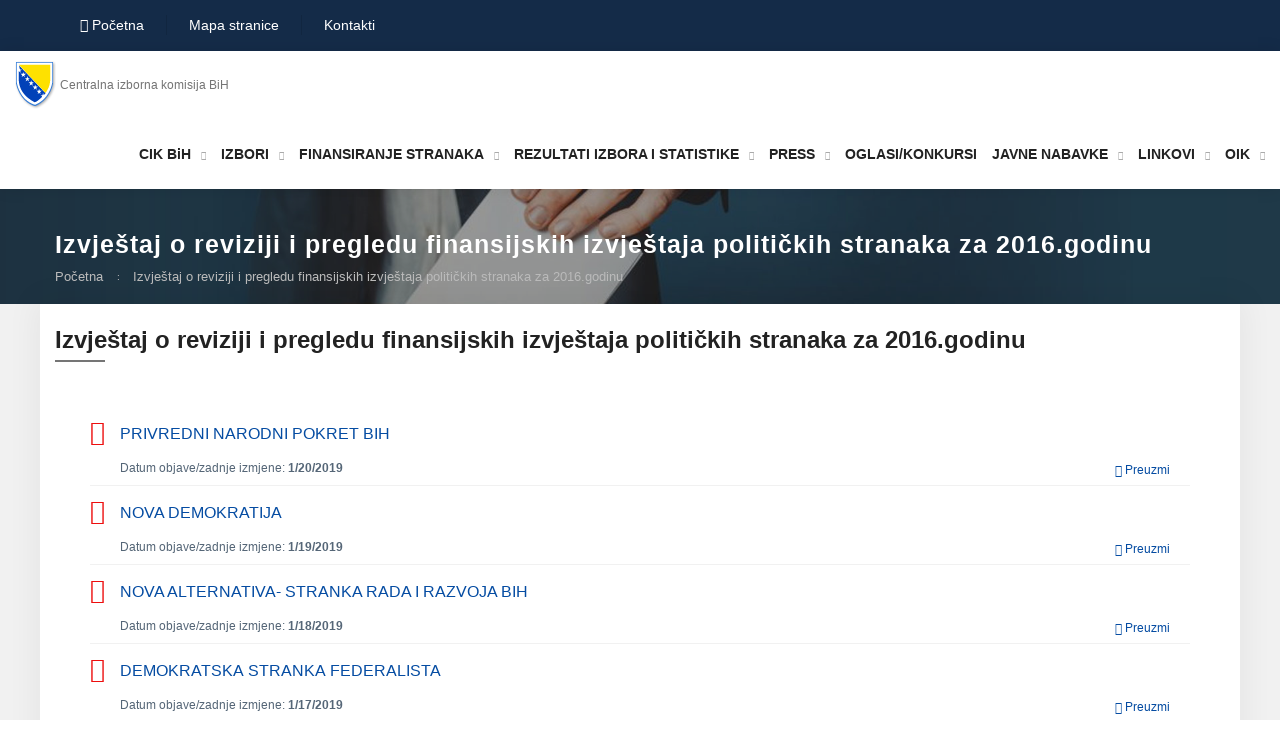

--- FILE ---
content_type: text/html; charset=utf-8
request_url: http://www.izbori.ba/?CategoryID=913&Lang=3
body_size: 11259
content:


<!DOCTYPE html PUBLIC "-//W3C//DTD XHTML 1.0 Transitional//EN" "http://www.w3.org/TR/xhtml1/DTD/xhtml1-transitional.dtd">


<html xmlns="http://www.w3.org/1999/xhtml">
<head>

    <title> :: Centralna izborna komisija BiH</title>
    
    <link href="https://www.izbori.ba/css/bootstrap.css" rel="stylesheet"/>

    <link href="https://www.izbori.ba/css/style_f2.css?v=2" rel="stylesheet"/>

    <!-- Responsive File -->

    <link href="https://www.izbori.ba/css/responsive.css" rel="stylesheet"/>
  


    <link rel="shortcut icon" href="https://www.izbori.ba/images/grb-bih.png" type="image/x-icon"/>

    <link rel="icon" href="https://www.izbori.ba/images/grb-bih.png" type="image/x-icon"/>



    <!-- Responsive Settings -->

    <meta http-equiv="X-UA-Compatible" content="IE=edge"/>

    <meta name="viewport" content="width=device-width, initial-scale=1.0, maximum-scale=1.0, user-scalable=0"/>

    <!--[if lt IE 9]><script src="https://cdnjs.cloudflare.com/ajax/libs/html5shiv/3.7.3/html5shiv.js"></script><![endif]-->

    <!--[if lt IE 9]><script src="js/respond.js"></script><![endif]-->
    <style>
        .shadow1{box-shadow:0px 0px 25px 0px rgb(0 0 0 / 10%);}
    </style>
<script>
  (function(i,s,o,g,r,a,m){i['GoogleAnalyticsObject']=r;i[r]=i[r]||function(){
  (i[r].q=i[r].q||[]).push(arguments)},i[r].l=1*new Date();a=s.createElement(o),
  m=s.getElementsByTagName(o)[0];a.async=1;a.src=g;m.parentNode.insertBefore(a,m)
  })(window,document,'script','//www.google-analytics.com/analytics.js','ga');

  ga('create', 'UA-35002502-1', 'auto');
  ga('send', 'pageview');

</script>
</head>
<body>
    <div class="page-wrapper">

        <!-- Preloader -->
<div class="main-header header-style-one">
            <!-- Header Top -->
            <div class="header-top  header-top-two">
                <div class="auto-container">
                    <div class="inner clearfix">
                        <div class="top-left clearfix">
                            
                            <ul id="MeniHor" class="info clearfix">
                                
                               
                            <li><a href='?Lang=3&CategoryID=38'class='MeniG'><i class='fa fa-home' aria-hidden='True'></i> Početna</a></li><li><a href='?Lang=3&CategoryID=53'class='MeniG'> Mapa stranice</a></li><li><a href='?Lang=3&CategoryID=54'class='MeniG'> Kontakti</a></li></ul>
                         
                        </div>
                        <div class="top-right clearfix">
                            <div class="other-links ">
                                <!--Language-->
                                <div class="language" style="margin-right: 20px;">
                                    <div class="lang-btn  search-toggler">
                                        <span class="icon flaticon-loupe-1"  style="color:#fff"></span>
                                        <span style="color:#fff">Pretraga ..</span>
                                    </div>
                                </div>
                                <div class="language">
                                    <div class="lang-btn">
                                        <span class="icon flaticon-worldwide-1" style="color:#fff"></span>
                                        <span class="txt" style="color:#fff">Bosanski</span>
                                        <span class="arrow fa fa-angle-down"></span>
                                    </div>

                                     
                                    <div class="lang-dropdown">
                                        <ul id="jezik">
                                          
                                        <li><a href='?Lang=4'>Hrvatski</a></li><li><a href='?Lang=5'>Српски</a></li><li><a href='?Lang=6'>English</a></li></ul>
                                    </div>
                                </div>
                                <!--Social Links-->
                                <div class="social-links-one">
                                    <ul class="clearfix">
                                        <li><a href="https://www.youtube.com/channel/UCICjsvkAo8iQxRCCS16W6vw"
                                                target="_blank"><span class="fab fa-youtube" style="margin-top:8px;color:red"></span></a></li>
<li><a href="https://www.facebook.com/Centralna-izborna-komisija-Bosne-i-Hercegovine-102802955817933"
                                                target="_blank"><span class="fab fa-facebook" style="margin-top:8px;color:#0c5789"></span></a></li>
                                        <li><a href="https://twitter.com/IZBORI_BA" target="_blank">
<span style="margin-top:8px;color:#1da1f2"><img src="https://www.izbori.ba/Images/icon/x-social.png"/></span></a></li>
                                        <li><a href="https://www.instagram.com/izbori_ba/" target="_blank"><span
                                                    class="fab fa-instagram"  style="margin-top:8px;color:#0c5789"></span></a></li>
                                    </ul>
                                </div>
                             
                            </div>
                        </div>
                    </div>
                </div>
            </div>
            <!-- Header Upper -->
            <div class="header-upper">
                <div class="auto-container">
                    <div class="inner-container clearfix center" style="padding:0px;">
                      
                        <div class="logo-box clearfix" style="margin-right:10px">
                            <div class="logo">
                                <a href="https://www.izbori.ba/" title=""><img
                                        src="https://www.izbori.ba/images/grb-bih.png" alt="City Government - City Regulatory HTML Template"
                                        title=""></a>
                               
                                <span style="font-size: 12px;"><span><a href='?Lang=3'>Centralna izborna komisija BiH</a></span></span>
                            </div>
                           
                        </div>
                        <!--Nav-->
                        <div class="nav-outer clearfix" style="width:auto ">
                            <!--Mobile Navigation Toggler-->
                            <div class="mobile-nav-toggler"><span class="icon flaticon-menu-1"></span></div>
                            <!-- Main Menu -->
                            <nav class="main-menu navbar-expand-md navbar-light">
                                <div id="navbarSupportedContent" class="collapse navbar-collapse show clearfix">
                                   
                                <ul class='navigation clearfix'><li class='dropdown' >
<a href='Default.aspx?Lang=3&CategoryID=39'>CIK BiH</a>
<ul >
<li>
<a href='Default.aspx?CategoryID=41&Lang=3&Id=26'>O nama</a><ul >
</ul>

</li><li>
<a href='Default.aspx?Lang=3&CategoryID=1294'>Zakoni u nadležnosti CIK BiH</a><ul >
<li>
<a href='?CategoryID=1303&Lang=3'>Zakoni o provođenju izbora</a></li>
<li>
<a href='?CategoryID=1300&Lang=3'>Zakon o finansiranju političkih stranaka</a></li>
<li>
<a href='?CategoryID=443&Lang=3'>Zakon o Vijeću ministara Bosne i Hercegovine i Obrasci</a></li>
</ul>

</li><li>
<a href='Default.aspx?CategoryID=42&Lang=3&Mod=4'>Članovi Centralne izborne komisije Bosne i Hercegovine</a><ul >
</ul>

</li><li>
<a href='Default.aspx?Lang=3&CategoryID=63'>SJEDNICE</a><ul >
</ul>

</li><li>
<a href='Default.aspx?CategoryID=403&Lang=3&Mod=0'>Godišnji izvještaji</a><ul >
<li>
<a href='?CategoryID=1416&Lang=3'>2025</a></li>
<li>
<a href='?CategoryID=1395&Lang=3'>2024</a></li>
<li>
<a href='?CategoryID=1398&Lang=3'>2023</a></li>
<li>
<a href='?CategoryID=1291&Lang=3'>2022</a></li>
<li>
<a href='?CategoryID=1234&Lang=3'>2021</a></li>
<li>
<a href='?CategoryID=1127&Lang=3'>2020</a></li>
<li>
<a href='?CategoryID=1058&Lang=3'>2019</a></li>
<li>
<a href='?CategoryID=967&Lang=3'>2018</a></li>
<li>
<a href='?CategoryID=821&Lang=3'>2017</a></li>
<li>
<a href='?CategoryID=703&Lang=3'>2016</a></li>
<li>
<a href='?CategoryID=654&Lang=3'>2015</a></li>
<li>
<a href='?CategoryID=552&Lang=3'>2014</a></li>
<li>
<a href='?CategoryID=485&Lang=3'>2013</a></li>
<li>
<a href='?CategoryID=459&Lang=3'>2012</a></li>
<li>
<a href='?CategoryID=406&Lang=3'>2011</a></li>
<li>
<a href='?CategoryID=409&Lang=3'>2010</a></li>
<li>
<a href='?CategoryID=415&Lang=3'>2009</a></li>
<li>
<a href='?CategoryID=412&Lang=3'>2008</a></li>
</ul>

</li><li>
<a href='Default.aspx?Lang=3&CategoryID=1306'>Strateški dokumenti</a><ul >
<li>
<a href='?CategoryID=1433&Lang=3'>Plan borbe protiv korupcije CIK BiH </a></li>
<li>
<a href='?CategoryID=605&Lang=3'>Budžet/Završni račun</a></li>
<li>
<a href='?CategoryID=578&Lang=3'>Plan rada</a></li>
<li>
<a href='?CategoryID=782&Lang=3'>Plan integriteta</a></li>
<li>
<a href='?CategoryID=1309&Lang=3'>Strateški plan</a></li>
<li>
<a href='?CategoryID=43&Lang=3'>Interni propisi</a></li>
</ul>

</li><li>
<a href='Default.aspx?Lang=3&CategoryID=683'>Međunarodna saradnja</a><ul >
</ul>

</li><li>
<a href='Default.aspx?Lang=3&CategoryID=928'>Publikacije</a><ul >
</ul>

</li><li>
<a href='Default.aspx?Lang=3&CategoryID=565'>Edukacije</a><ul >
<li>
<a href='?CategoryID=1279&Lang=3'>Edukacije 2023</a></li>
<li>
<a href='?CategoryID=779&Lang=3'>Edukacije 2018</a></li>
<li>
<a href='?CategoryID=558&Lang=3'>Edukacije 2015</a></li>
<li>
<a href='?CategoryID=491&Lang=3'>Edukacije 2014</a></li>
</ul>

</li><li>
<a href='Default.aspx?CategoryID=44&Lang=3&Mod=0'>Adrese i kontakti Centralne izborne komisije BiH</a><ul >
</ul>

</li></ul>

</li><li class='dropdown' >
<a href='Default.aspx?Lang=3&CategoryID=45'>IZBORI</a>
<ul >
<li>
<a href='Default.aspx?Lang=3&CategoryID=40'>Zakoni o provođenju izbora</a><ul >
</ul>

</li><li>
<a href='Default.aspx?Lang=3&CategoryID=428'>Podzakonski akti</a><ul >
<li>
<a href='?CategoryID=1141&Lang=3'>Prigovori i žalbe</a></li>
<li>
<a href='?CategoryID=1137&Lang=3'>Birači</a></li>
<li>
<a href='?CategoryID=1138&Lang=3'>Politički subjekti</a></li>
<li>
<a href='?CategoryID=1139&Lang=3'>Izborna administracija</a></li>
<li>
<a href='?CategoryID=1140&Lang=3'>Posmatrači</a></li>
<li>
<a href='?CategoryID=1142&Lang=3'>Mediji</a></li>
<li>
<a href='?CategoryID=1143&Lang=3'>Ostalo</a></li>
</ul>

</li><li>
<a href='Default.aspx?Lang=3&CategoryID=1035'>Sudska praksa</a><ul >
<li>
<a href='?CategoryID=425&Lang=3'>Odluke i rješenja Ustavnog suda BiH</a></li>
<li>
<a href='?CategoryID=687&Lang=3'>Presude Evropskog suda za ljudska prava</a></li>
<li>
<a href='?CategoryID=1312&Lang=3'>Imenovanje i status članova CIK BiH</a></li>
</ul>

</li></ul>

</li><li class='dropdown' >
<a href='Default.aspx?Lang=3&CategoryID=50'>FINANSIRANJE STRANAKA</a>
<ul >
<li>
<a href='Default.aspx?Lang=3&CategoryID=1408'>Najčešća pitanja</a><ul >
</ul>

</li><li>
<a href='Default.aspx?CategoryID=58&Lang=3&Mod=4'>Zakoni</a><ul >
</ul>

</li><li>
<a href='Default.aspx?CategoryID=59&Lang=3&Mod=4'>Podzakonski akti</a><ul >
</ul>

</li><li>
<a href='Default.aspx?Lang=3&CategoryID=713'>Izvještaji o pregledanom stanju finansijskog poslovanja političkih stranaka</a><ul >
<li>
<a href='?CategoryID=1401&Lang=3'>2021</a></li>
<li>
<a href='?CategoryID=1283&Lang=3'>2020</a></li>
<li>
<a href='?CategoryID=1133&Lang=3'>2019</a></li>
<li>
<a href='?CategoryID=1083&Lang=3'>2018</a></li>
<li>
<a href='?CategoryID=963&Lang=3'>2017</a></li>
<li>
<a href='?CategoryID=920&Lang=3'>2016</a></li>
<li>
<a href='?CategoryID=773&Lang=3'>2015</a></li>
<li>
<a href='?CategoryID=719&Lang=3'>2014</a></li>
<li>
<a href='?CategoryID=716&Lang=3'>2013</a></li>
</ul>

</li><li>
<a href='Default.aspx?Lang=3&CategoryID=676'>Elektronsko dostavljanje finansijskih izvještaja</a><ul >
</ul>

</li><li>
<a href='Default.aspx?Lang=3&CategoryID=241'>Obrasci</a><ul >
</ul>

</li><li>
<a href='Default.aspx?CategoryID=60&Lang=3&Mod=4'>Finansijski izvještaji</a><ul >
<li>
<a href='?CategoryID=1458&Lang=3'>Finansijski izvještaji za 2025. godinu
</a></li>
<li>
<a href='?CategoryID=1412&Lang=3'>Finansijski izvještaji za 2024. godinu
</a></li>
<li>
<a href='?CategoryID=1332&Lang=3'>Finansijski izvještaji za 2023. godinu
</a></li>
<li>
<a href='?CategoryID=1263&Lang=3'>Finansijski izvještaji za 2022. godinu
</a></li>
<li>
<a href='?CategoryID=1175&Lang=3'>Finansijski izvještaji za 2021. godinu
</a></li>
<li>
<a href='?CategoryID=1070&Lang=3'>Finansijski izvještaji za 2020. godinu
</a></li>
<li>
<a href='?CategoryID=987&Lang=3'>Finansijski izvještaji za 2019. godinu
</a></li>
<li>
<a href='?CategoryID=938&Lang=3'>Finansijski izvještaji za 2018. godinu
</a></li>
<li>
<a href='?CategoryID=800&Lang=3'>Finansijski izvještaji za 2017. godinu
</a></li>
<li>
<a href='?CategoryID=666&Lang=3'>Finansijski izvještaji za 2016. godinu
</a></li>
<li>
<a href='?CategoryID=626&Lang=3'>Finansijski izvještaji za 2015. godinu
</a></li>
<li>
<a href='?CategoryID=534&Lang=3'>Finansijski izvještaji za 2014. godinu
</a></li>
<li>
<a href='?CategoryID=475&Lang=3'>Finansijski izvještaji za 2013. godinu
</a></li>
<li>
<a href='?CategoryID=388&Lang=3'>Finansijski izvještaji za 2012. godinu
</a></li>
<li>
<a href='?CategoryID=214&Lang=3'>Finansijski izvještaji za 2011. godinu</a></li>
<li>
<a href='?CategoryID=211&Lang=3'>Finansijski izvještaj za 2010. godinu
</a></li>
<li>
<a href='?CategoryID=215&Lang=3'>Finansijski izvještaji za 2009. godinu</a></li>
<li>
<a href='?CategoryID=216&Lang=3'>Finansijski izvještaji za 2008. godinu</a></li>
<li>
<a href='?CategoryID=218&Lang=3'>Finansijski izvještaji za 2007. godinu</a></li>
<li>
<a href='?CategoryID=219&Lang=3'>Finansijski izvještaji za 2006. godinu</a></li>
<li>
<a href='?CategoryID=220&Lang=3'>Finansijski izvještaji za 2005. godinu</a></li>
</ul>

</li><li>
<a href='Default.aspx?CategoryID=61&Lang=3&Mod=4'>Izvještaji o izvršenoj reviziji</a><ul >
<li>
<a href='?CategoryID=1315&Lang=3'>Izvještaj o reviziji i pregledu finansijskih izvještaja političkih stranaka za 2021.godinu</a></li>
<li>
<a href='?CategoryID=1267&Lang=3'>Izvještaj o reviziji i pregledu finansijskih izvještaja političkih stranaka za 2020.godinu</a></li>
<li>
<a href='?CategoryID=1098&Lang=3'>Izvještaj o reviziji i pregledu finansijskih izvještaja političkih stranaka za 2019.godinu</a></li>
<li>
<a href='?CategoryID=1054&Lang=3'>Izvještaj o reviziji i pregledu finansijskih izvještaja političkih stranaka za 2018.godinu</a></li>
<li>
<a href='?CategoryID=942&Lang=3'>Izvještaj o reviziji i pregledu finansijskih izvještaja političkih stranaka za 2017.godinu</a></li>
<li>
<a href='?CategoryID=913&Lang=3'>Izvještaj o reviziji i pregledu finansijskih izvještaja političkih stranaka za 2016.godinu</a></li>
<li>
<a href='?CategoryID=722&Lang=3'>Izvještaj o reviziji i pregledu finansijskih izvještaja političkih stranaka za 2015.godinu</a></li>
<li>
<a href='?CategoryID=658&Lang=3'>Izvještaj o reviziji i pregledu finansijskih izvještaja političkih stranaka za 2014.godinu</a></li>
<li>
<a href='?CategoryID=572&Lang=3'>Izvještaj o reviziji i pregledu finansijskih izvještaja političkih stranaka za 2013.godinu</a></li>
<li>
<a href='?CategoryID=502&Lang=3'>Izvještaj o reviziji i pregledu finansijskih izvještaja političkih stranaka za 2012.godinu</a></li>
<li>
<a href='?CategoryID=451&Lang=3'>Izvještaj o reviziji i pregledu finansijskih izvještaja političkih stranaka za 2011.godinu</a></li>
<li>
<a href='?CategoryID=348&Lang=3'>Izvještaj o reviziji i pregledu finansijskih izvještaja političkih stranaka za 2010.godinu</a></li>
<li>
<a href='?CategoryID=203&Lang=3'>Izvještaj o reviziji i pregledu finansijskih izvještaja političkih stranaka za 2009.godinu</a></li>
<li>
<a href='?CategoryID=205&Lang=3'>Izvještaj o reviziji i pregledu finansijskih izvještaja političkih stranaka za 2008.godinu</a></li>
<li>
<a href='?CategoryID=208&Lang=3'>Izvještaje o reviziji i pregledu finansijskih izvještaja političkih stranaka za 2007.godinu</a></li>
<li>
<a href='?CategoryID=209&Lang=3'>Izvještaje o reviziji i pregledu finansijskih izvještaja političkih stranaka za 2006.godinu</a></li>
<li>
<a href='?CategoryID=210&Lang=3'>Izvještaje o reviziji i pregledu finansijskih izvještaja političkih stranaka za 2005.godinu</a></li>
<li>
<a href='?CategoryID=212&Lang=3'>Izvještaj o reviziji i pregledu finansijskih izvještaja političkih stranaka za 2004.godinu</a></li>
</ul>

</li><li>
<a href='Default.aspx?Lang=3&CategoryID=562'>Političke stranke brisane iz sudskog registra</a><ul >
</ul>

</li></ul>

</li><li class='dropdown' >
<a href='Default.aspx?Lang=3&CategoryID=418'>REZULTATI IZBORA I STATISTIKE</a>
<ul >
<li>
<a href='Default.aspx?CategoryID=48&Lang=3&Mod=0'>Rezultati Izbora</a><ul >
<li>
<a href='?CategoryID=1419&Lang=3'>Potvrdeni rezultati - Lokalni izbori 2024</a></li>
<li>
<a href='?CategoryID=1270&Lang=3'>Prijevremeni izbori 2023</a></li>
<li>
<a href='?CategoryID=1276&Lang=3'>Potvrđeni rezultati Općih izbora 2022</a></li>
<li>
<a href='?CategoryID=1109&Lang=3'>Prijevremeni izbori 2021</a></li>
<li>
<a href='?CategoryID=1105&Lang=3'>Potvrđeni rezultati - Lokalni izbori 2020</a></li>
<li>
<a href='?CategoryID=916&Lang=3'>Potvrđeni rezultati Općih izbora 2018</a></li>
<li>
<a href='?CategoryID=767&Lang=3'>Prijevremeni izbori 2017</a></li>
<li>
<a href='?CategoryID=700&Lang=3'>Potvrđeni rezultati - Lokalni izbori 2016</a></li>
<li>
<a href='?CategoryID=544&Lang=3'>Prijevremeni izbori 2015
</a></li>
<li>
<a href='?CategoryID=541&Lang=3'>Potvrđeni rezultati - Opći izbori 2014</a></li>
<li>
<a href='?CategoryID=465&Lang=3'>Prijevremeni izbori 2013 - 2014
</a></li>
<li>
<a href='?CategoryID=382&Lang=3'>Potvrđeni rezultati - Lokalni izbori 2012
</a></li>
<li>
<a href='?CategoryID=448&Lang=3'>Prijevremeni izbori 2008 - 2012 
</a></li>
<li>
<a href='?CategoryID=258&Lang=3'>Potvrđeni rezultati - Opći izbori 2010
</a></li>
<li>
<a href='?CategoryID=231&Lang=3'>Prijevremeni izbori - 2006 - 2010
</a></li>
<li>
<a href='?CategoryID=232&Lang=3'>Potvrđeni rezultati - Lokalni izbori 2008
</a></li>
<li>
<a href='?CategoryID=230&Lang=3'>Potvrđeni rezultati - Opći izbori 2006
</a></li>
<li>
<a href='?CategoryID=229&Lang=3'>Potvrđeni rezultati - Lokalni izbori 2004
</a></li>
<li>
<a href='?CategoryID=227&Lang=3'>Potvrđeni rezultati - Opći izbori 2002</a></li>
<li>
<a href='?CategoryID=225&Lang=3'>Potvrđeni rezultati - Lokalni izbori 2000
</a></li>
<li>
<a href='?CategoryID=224&Lang=3'>Potvrđeni rezultati - Opći izbori 2000
</a></li>
<li>
<a href='?CategoryID=223&Lang=3'>Opći izbori 1998</a></li>
<li>
<a href='?CategoryID=222&Lang=3'>Lokalni izbori 1997</a></li>
<li>
<a href='?CategoryID=221&Lang=3'>Opći izbori 1996</a></li>
</ul>

</li><li>
<a href='Default.aspx?Lang=3&CategoryID=431'>Statistika izbora </a><ul >
</ul>

</li></ul>

</li><li class='dropdown' >
<a href='Default.aspx?Lang=3&CategoryID=51'>PRESS</a>
<ul >
<li>
<a href='Default.aspx?CategoryID=64&Lang=3&Mod=4'>Saopštenja za javnost</a><ul >
</ul>

</li><li>
<a href='Default.aspx?CategoryID=65&Lang=3&Mod=4'>Pristup informacijama</a><ul >
</ul>

</li></ul>

</li><li>
<a href='Default.aspx?Lang=3&CategoryID=586'>OGLASI/KONKURSI</a>
<ul >
</ul>

</li><li class='dropdown' >
<a href='Default.aspx?Lang=3&CategoryID=589'>JAVNE NABAVKE</a>
<ul >
<li>
<a href='Default.aspx?Lang=3&CategoryID=326'>Infomacija o javnim nabavkama i tenderska dokumentacija</a><ul >
</ul>

</li><li>
<a href='Default.aspx?Lang=3&CategoryID=593'>Obavještenja o nabavci</a><ul >
</ul>

</li><li>
<a href='Default.aspx?Lang=3&CategoryID=597'>Plan nabavki</a><ul >
</ul>

</li><li>
<a href='Default.aspx?Lang=3&CategoryID=601'>Odluke o ishodu postupka</a><ul >
</ul>

</li><li>
<a href='Default.aspx?Lang=3&CategoryID=706'>Provedbeni akti</a><ul >
</ul>

</li></ul>

</li><li class='dropdown' >
<a href='Default.aspx?Lang=3&CategoryID=52'>LINKOVI</a>
<ul >
<li>
<a href='Default.aspx?CategoryID=66&Lang=3&Mod=4'>Državne institucije
</a><ul >
</ul>

</li><li>
<a href='Default.aspx?CategoryID=67&Lang=3&Mod=4'>Međunarodne organizacije
</a><ul >
</ul>

</li><li>
<a href='Default.aspx?CategoryID=68&Lang=3&Mod=4'>Organizacije za razvoj
</a><ul >
</ul>

</li><li>
<a href='Default.aspx?CategoryID=69&Lang=3&Mod=4'>Mediji
</a><ul >
</ul>

</li><li>
<a href='Default.aspx?CategoryID=70&Lang=3&Mod=4'>Ljudska prava
</a><ul >
</ul>

</li><li>
<a href='Default.aspx?CategoryID=71&Lang=3&Mod=4'>Izborne komisije/tijela za provođenje izbora</a><ul >
</ul>

</li></ul>

</li><li class='dropdown' >
<a href='Default.aspx?Lang=3&CategoryID=72'>OIK</a>
<ul >
<li>
<a href='Default.aspx?Lang=3&CategoryID=74'>Adrese i kontakti OIK</a><ul >
</ul>

</li></ul>

</li>
</ul></div>
                            </nav>
                        </div>
                        <!--Other Links-->
                    </div>
                </div>
            </div>
            <!--End Header Upper-->
            <!-- Sticky Header  -->
            <div class="sticky-header">
                <div class="auto-container clearfix">
                    <!--Logo-->
                    <div class="logo pull-left">
                        <a href="https://www.izbori.ba/" title=""><img src="https://www.izbori.ba/images/Cik_2021_logo_pocet.png" alt="" title=""></a>
                    </div>
                    <!--Right Col-->
                    <div class="pull-right">
                        <!-- Main Menu -->
                        <nav class="main-menu clearfix">
                            <!--Keep This Empty / Menu will come through Javascript-->
                        </nav>
                        <!-- Main Menu End-->
                    </div>
                </div>
            </div>
            <!-- End Sticky Menu -->
            <!-- Mobile Menu  -->
            <div class="mobile-menu">
                <div class="menu-backdrop"></div>
                <div class="close-btn"><span class="icon flaticon-targeting-cross"></span></div>
                <nav class="menu-box">
                    <div class="nav-logo" style="background:#fff;padding:5px;">
                        <a href="https://www.izbori.ba/"><img src="https://www.izbori.ba/images/Cik_2021_logo_pocet.png" alt="" title=""></a>
                    </div>
                    <div class="menu-outer">
                        <!--Here Menu Will Come Automatically Via Javascript / Same Menu as in Header-->
                    </div>
                    <!--Social Links-->
                    <div class="social-links">
                        <ul class="clearfix">
                            <li><a href="https://twitter.com/IZBORI_BA"><span class="fab fa-twitter"></span></a></li>
                            <li><a href="https://www.facebook.com/Centralna-izborna-komisija-Bosne-i-Hercegovine-102802955817933#"><span class="fab fa-facebook-square"></span></a></li>
                            <li><a href="https://www.instagram.com/izbori_ba/"><span class="fab fa-instagram"></span></a></li>
                            <li><a href="https://www.youtube.com/channel/UCICjsvkAo8iQxRCCS16W6vw"><span class="fab fa-youtube"></span></a></li>
                        </ul>
                    </div>
                </nav>
            </div>
            <!-- End Mobile Menu -->
        </div>
      
       

        


        <!-- End Main Header -->



        <!--Search Popup-->

        <div id="search-popup" class="search-popup">

            <div class="close-search theme-btn"><span class="flaticon-targeting-cross"></span></div>

            <div class="popup-inner">

                <div class="overlay-layer"></div>

                <div class="search-form">

                    <form method="post" action="https://www.izbori.ba/?Lang=3&CategoryID=192">

                        <div class="form-group">

                            <fieldset>

                                <input type="search" class="form-control" name="search-input" value="" placeholder="Traži ovdje" required="required" />

                                <input type="submit" value="Traži !" class="theme-btn" />

                            </fieldset>

                        </div>

                    </form>



                    <br/>

                   



                </div>



            </div>

        </div>

        
        <div id="pnlcontent">

<script type='text/javascript' src='Scripts/jquery.min.js'></script>
<script language="JavaScript" type="text/javascript">
    $(document).ready(function () {
        $('.Content1').hide();
        $('#Testbr a').click(function () {
            $(this).next().slideToggle('fast');
        });
    });
</script>

<section class="page-banner">

            <div class="image-layer" style="background-image:url(  https://www.izbori.ba/images/background/backgr0987.jpg);"></div>



            <div class="banner-inner">

                <div class="auto-container">

                    <div class="inner-container clearfix">
                      
                       

                        <h1>Izvještaj o reviziji i pregledu finansijskih izvještaja političkih stranaka za 2016.godinu</h1>
                        <div class="page-nav">

                            <ul class="bread-crumb clearfix">

                                 <li> <a href="#">Početna</a> <a href="#"></li>
                                     <li>Izvještaj o reviziji i pregledu finansijskih izvještaja političkih stranaka za 2016.godinu</a></li>

                          

                            </ul>

                        </div>

                    </div>

                </div>

            </div>

        </section>

 


<style>
    .info21{margin-left: 30px;
    font-size: 12px;
    margin-top: -10px;margin-bottom:5px;color:#567;display:inline;}
    
</style>
       

        <section class="event-details-section">

            <div class="auto-container">

                <div class="event-details">

                    <div class="row clearfix">

                        <!--Content Column-->

                        <div class="content-column col-lg-12 col-md-12 col-sm-12 bijela sjena">

                            <div class="content-inner">

                                <!--Info-->

                                



                                



                              


                       <div class="service-details">

                               

                               

                              



                                <div class="download-links">

                                    <h3>Izvještaj o reviziji i pregledu finansijskih izvještaja političkih stranaka za 2016.godinu</h3>
                                    

                                    <ul>


                                           <li><a href="Documents/documents/revizija/2016/IZORIPFIPS_2016/1262_PRIVR_NAR_POKRET_BIH.pdf" class="clearfix"><span class="icon fa fa-file-pdf"></span><span class="ttl">PRIVREDNI NARODNI POKRET BIH</span></a><div class="info21"><span>Datum objave/zadnje izmjene: <strong>1/20/2019</strong></span><a href="" style="display:contents;font-size:12px;"><span style="float: right;padding: 2px 20px;"><span class="fa fa-download"></span> Preuzmi     </span></a></div></li>  <li><a href="Documents/documents/revizija/2016/IZORIPFIPS_2016/722_Nova_demokratija.pdf" class="clearfix"><span class="icon fa fa-file-pdf"></span><span class="ttl">NOVA DEMOKRATIJA</span></a><div class="info21"><span>Datum objave/zadnje izmjene: <strong>1/19/2019</strong></span><a href="" style="display:contents;font-size:12px;"><span style="float: right;padding: 2px 20px;"><span class="fa fa-download"></span> Preuzmi     </span></a></div></li>  <li><a href="Documents/documents/revizija/2016/IZORIPFIPS_2016/2293_Nova_alternativa.pdf" class="clearfix"><span class="icon fa fa-file-pdf"></span><span class="ttl">NOVA ALTERNATIVA- STRANKA RADA I RAZVOJA BIH</span></a><div class="info21"><span>Datum objave/zadnje izmjene: <strong>1/18/2019</strong></span><a href="" style="display:contents;font-size:12px;"><span style="float: right;padding: 2px 20px;"><span class="fa fa-download"></span> Preuzmi     </span></a></div></li>  <li><a href="Documents/documents/revizija/2016/IZORIPFIPS_2016/077_Demokratska_stranka_federalista.pdf" class="clearfix"><span class="icon fa fa-file-pdf"></span><span class="ttl">DЕМОKRАТSKА SТRАNKА FЕDЕRАLISТА</span></a><div class="info21"><span>Datum objave/zadnje izmjene: <strong>1/17/2019</strong></span><a href="" style="display:contents;font-size:12px;"><span style="float: right;padding: 2px 20px;"><span class="fa fa-download"></span> Preuzmi     </span></a></div></li>  <li><a href="Documents/documents/revizija/2016/IZORIPFIPS_2016/1017_NS_Pokret_za_Brod.pdf" class="clearfix"><span class="icon fa fa-file-pdf"></span><span class="ttl">NARODNA STRANKA (POKRET ZA BROD </span></a><div class="info21"><span>Datum objave/zadnje izmjene: <strong>1/16/2019</strong></span><a href="" style="display:contents;font-size:12px;"><span style="float: right;padding: 2px 20px;"><span class="fa fa-download"></span> Preuzmi     </span></a></div></li>  <li><a href="Documents/documents/revizija/2016/IZORIPFIPS_2016/2078_Capljinska_nezavisna_stranka.pdf" class="clearfix"><span class="icon fa fa-file-pdf"></span><span class="ttl">ČAPLJINSKA NEZAVISNA STRANKA – ČAPLJINA U SRCU</span></a><div class="info21"><span>Datum objave/zadnje izmjene: <strong>1/15/2019</strong></span><a href="" style="display:contents;font-size:12px;"><span style="float: right;padding: 2px 20px;"><span class="fa fa-download"></span> Preuzmi     </span></a></div></li>  <li><a href="Documents/documents/revizija/2016/IZORIPFIPS_2016/1257_Hrvatska_cista_stranka_prava.pdf" class="clearfix"><span class="icon fa fa-file-pdf"></span><span class="ttl">HRVATSKA ČISTA STRANKA PRAVA BOSNE I HERCEGOVINE</span></a><div class="info21"><span>Datum objave/zadnje izmjene: <strong>1/14/2019</strong></span><a href="" style="display:contents;font-size:12px;"><span style="float: right;padding: 2px 20px;"><span class="fa fa-download"></span> Preuzmi     </span></a></div></li>  <li><a href="Documents/documents/revizija/2016/IZORIPFIPS_2016/1241_Hrvatska_stranka_prava_Herceg-Bosne.pdf" class="clearfix"><span class="icon fa fa-file-pdf"></span><span class="ttl">HRVATSKA STRANKA PRAVA HERCEG - BOSNE</span></a><div class="info21"><span>Datum objave/zadnje izmjene: <strong>1/13/2019</strong></span><a href="" style="display:contents;font-size:12px;"><span style="float: right;padding: 2px 20px;"><span class="fa fa-download"></span> Preuzmi     </span></a></div></li>  <li><a href="Documents/documents/revizija/2016/IZORIPFIPS_2016/1705_Hrvatska_republikanska_str.pdf" class="clearfix"><span class="icon fa fa-file-pdf"></span><span class="ttl">HRVATSKA REPUBLIKANSKA STRANKA</span></a><div class="info21"><span>Datum objave/zadnje izmjene: <strong>1/12/2019</strong></span><a href="" style="display:contents;font-size:12px;"><span style="float: right;padding: 2px 20px;"><span class="fa fa-download"></span> Preuzmi     </span></a></div></li>  <li><a href="Documents/documents/revizija/2016/IZORIPFIPS_2016/017_Hrvatska_stranka_prava_BiH.pdf" class="clearfix"><span class="icon fa fa-file-pdf"></span><span class="ttl">HRVATSKA STRANKA PRAVA BIH </span></a><div class="info21"><span>Datum objave/zadnje izmjene: <strong>1/11/2019</strong></span><a href="" style="display:contents;font-size:12px;"><span style="float: right;padding: 2px 20px;"><span class="fa fa-download"></span> Preuzmi     </span></a></div></li>  <li><a href="Documents/documents/revizija/2016/IZORIPFIPS_2016/1021_Narodna_stranka_Novi_Grad.pdf" class="clearfix"><span class="icon fa fa-file-pdf"></span><span class="ttl">NАRОDNA SТRАNKA NОVI GRАD</span></a><div class="info21"><span>Datum objave/zadnje izmjene: <strong>1/10/2019</strong></span><a href="" style="display:contents;font-size:12px;"><span style="float: right;padding: 2px 20px;"><span class="fa fa-download"></span> Preuzmi     </span></a></div></li>  <li><a href="Documents/documents/revizija/2016/IZORIPFIPS_2016/574_Radnicko_komunisticka_partija_BiH.pdf" class="clearfix"><span class="icon fa fa-file-pdf"></span><span class="ttl">RАDNIČKО-KОМUNISТIČKA PАRТIЈA BОSNЕ I HЕRCЕGОVINЕ </span></a><div class="info21"><span>Datum objave/zadnje izmjene: <strong>1/9/2019</strong></span><a href="" style="display:contents;font-size:12px;"><span style="float: right;padding: 2px 20px;"><span class="fa fa-download"></span> Preuzmi     </span></a></div></li>  <li><a href="Documents/documents/revizija/2016/IZORIPFIPS_2016/725_Partija_privrednog_progresa.pdf" class="clearfix"><span class="icon fa fa-file-pdf"></span><span class="ttl">PARTIJA PRIVREDNOG PROGRESA BIH</span></a><div class="info21"><span>Datum objave/zadnje izmjene: <strong>1/8/2019</strong></span><a href="" style="display:contents;font-size:12px;"><span style="float: right;padding: 2px 20px;"><span class="fa fa-download"></span> Preuzmi     </span></a></div></li>  <li><a href="Documents/documents/revizija/2016/IZORIPFIPS_2016/1184_Tvoja_i_moja_stranka.pdf" class="clearfix"><span class="icon fa fa-file-pdf"></span><span class="ttl">TVOJA I MOJA STRANKA U BOSNI I HERCEGOVINI</span></a><div class="info21"><span>Datum objave/zadnje izmjene: <strong>1/7/2019</strong></span><a href="" style="display:contents;font-size:12px;"><span style="float: right;padding: 2px 20px;"><span class="fa fa-download"></span> Preuzmi     </span></a></div></li>  <li><a href="Documents/documents/revizija/2016/IZORIPFIPS_2016/983_POKRET_ZA_PRNJAVOR.pdf" class="clearfix"><span class="icon fa fa-file-pdf"></span><span class="ttl">POKRET ZA PRNJAVOR</span></a><div class="info21"><span>Datum objave/zadnje izmjene: <strong>1/6/2019</strong></span><a href="" style="display:contents;font-size:12px;"><span style="float: right;padding: 2px 20px;"><span class="fa fa-download"></span> Preuzmi     </span></a></div></li>  <li><a href="Documents/documents/revizija/2016/IZORIPFIPS_2016/1719_Udar_ljevice.pdf" class="clearfix"><span class="icon fa fa-file-pdf"></span><span class="ttl">POLITIČKA STRANKA UDAR LJEVICE</span></a><div class="info21"><span>Datum objave/zadnje izmjene: <strong>1/5/2019</strong></span><a href="" style="display:contents;font-size:12px;"><span style="float: right;padding: 2px 20px;"><span class="fa fa-download"></span> Preuzmi     </span></a></div></li>  <li><a href="Documents/documents/revizija/2016/IZORIPFIPS_2016/1290_Hrvatska_seljacka_stranka.pdf" class="clearfix"><span class="icon fa fa-file-pdf"></span><span class="ttl">HRVATSKA SELJAČKA STRANKA </span></a><div class="info21"><span>Datum objave/zadnje izmjene: <strong>1/4/2019</strong></span><a href="" style="display:contents;font-size:12px;"><span style="float: right;padding: 2px 20px;"><span class="fa fa-download"></span> Preuzmi     </span></a></div></li>  <li><a href="Documents/documents/revizija/2016/IZORIPFIPS_2016/1188_POSAVSKA_STRANKA.pdf" class="clearfix"><span class="icon fa fa-file-pdf"></span><span class="ttl">POSAVSKA STRANKA </span></a><div class="info21"><span>Datum objave/zadnje izmjene: <strong>1/3/2019</strong></span><a href="" style="display:contents;font-size:12px;"><span style="float: right;padding: 2px 20px;"><span class="fa fa-download"></span> Preuzmi     </span></a></div></li>  <li><a href="Documents/documents/revizija/2016/IZORIPFIPS_2016/724_POKRET_ZA_TREBINJE.pdf" class="clearfix"><span class="icon fa fa-file-pdf"></span><span class="ttl">POKRET ZA TREBINJE</span></a><div class="info21"><span>Datum objave/zadnje izmjene: <strong>1/2/2019</strong></span><a href="" style="display:contents;font-size:12px;"><span style="float: right;padding: 2px 20px;"><span class="fa fa-download"></span> Preuzmi     </span></a></div></li>  <li><a href="Documents/documents/revizija/2016/IZORIPFIPS_2016/366_Hrvatska_stranka_BiH.pdf" class="clearfix"><span class="icon fa fa-file-pdf"></span><span class="ttl">HRVATSKA STRANKA BOSNE I HERCEGOVINE</span></a><div class="info21"><span>Datum objave/zadnje izmjene: <strong>1/1/2019</strong></span><a href="" style="display:contents;font-size:12px;"><span style="float: right;padding: 2px 20px;"><span class="fa fa-download"></span> Preuzmi     </span></a></div></li>  <li><a href="Documents/documents/revizija/2016/IZORIPFIPS_2016/1004_STRANKA_PRAVDE_I_RAZVOJA.pdf" class="clearfix"><span class="icon fa fa-file-pdf"></span><span class="ttl">STRANKA PRAVDE I RAZVOJA BIH </span></a><div class="info21"><span>Datum objave/zadnje izmjene: <strong>12/31/2018</strong></span><a href="" style="display:contents;font-size:12px;"><span style="float: right;padding: 2px 20px;"><span class="fa fa-download"></span> Preuzmi     </span></a></div></li>  <li><a href="Documents/documents/revizija/2016/IZORIPFIPS_2016/370_Kongresna_narodna_stranka.pdf" class="clearfix"><span class="icon fa fa-file-pdf"></span><span class="ttl">KONGRESNA NARODNA STRANKA ZAŠTITE PRAVA I BORACA I GRAĐANA – PRAVDE I MORALA BIH</span></a><div class="info21"><span>Datum objave/zadnje izmjene: <strong>12/30/2018</strong></span><a href="" style="display:contents;font-size:12px;"><span style="float: right;padding: 2px 20px;"><span class="fa fa-download"></span> Preuzmi     </span></a></div></li>  <li><a href="Documents/documents/revizija/2016/IZORIPFIPS_2016/521_Hrvatska_demokratska_unija_BiH.pdf" class="clearfix"><span class="icon fa fa-file-pdf"></span><span class="ttl">HRVATSKA DEMOKRATSKA UNIJA BiH</span></a><div class="info21"><span>Datum objave/zadnje izmjene: <strong>12/29/2018</strong></span><a href="" style="display:contents;font-size:12px;"><span style="float: right;padding: 2px 20px;"><span class="fa fa-download"></span> Preuzmi     </span></a></div></li>  <li><a href="Documents/documents/revizija/2016/IZORIPFIPS_2016/866_SUND.pdf" class="clearfix"><span class="icon fa fa-file-pdf"></span><span class="ttl">STRANKA UDRUŽENIH NEZAVISNIH DEMOKRATA BIH</span></a><div class="info21"><span>Datum objave/zadnje izmjene: <strong>12/28/2018</strong></span><a href="" style="display:contents;font-size:12px;"><span style="float: right;padding: 2px 20px;"><span class="fa fa-download"></span> Preuzmi     </span></a></div></li>  <li><a href="Documents/documents/revizija/2016/IZORIPFIPS_2016/1699_Prva_bosansko_hercegovacka_stranka.pdf" class="clearfix"><span class="icon fa fa-file-pdf"></span><span class="ttl">PRVA BOSANSKO-HERCEGOVAČKA STRANKA</span></a><div class="info21"><span>Datum objave/zadnje izmjene: <strong>12/27/2018</strong></span><a href="" style="display:contents;font-size:12px;"><span style="float: right;padding: 2px 20px;"><span class="fa fa-download"></span> Preuzmi     </span></a></div></li>  <li><a href="Documents/documents/revizija/2016/IZORIPFIPS_2016/1250_Stranka_socijalne_sigurnosti_srpskih_boraca.pdf" class="clearfix"><span class="icon fa fa-file-pdf"></span><span class="ttl">STRANKA SOCIJALNE SIGURNOSTI SRPSKIH BORACA</span></a><div class="info21"><span>Datum objave/zadnje izmjene: <strong>12/26/2018</strong></span><a href="" style="display:contents;font-size:12px;"><span style="float: right;padding: 2px 20px;"><span class="fa fa-download"></span> Preuzmi     </span></a></div></li>  <li><a href="Documents/documents/revizija/2016/IZORIPFIPS_2016/761_Nezavisna_demokratska_stranka.pdf" class="clearfix"><span class="icon fa fa-file-pdf"></span><span class="ttl">NEZAVISNA DEMOKRATSKA STRANKA</span></a><div class="info21"><span>Datum objave/zadnje izmjene: <strong>12/25/2018</strong></span><a href="" style="display:contents;font-size:12px;"><span style="float: right;padding: 2px 20px;"><span class="fa fa-download"></span> Preuzmi     </span></a></div></li>  <li><a href="Documents/documents/revizija/2016/IZORIPFIPS_2016/000_SNS_IZVORNA.pdf" class="clearfix"><span class="icon fa fa-file-pdf"></span><span class="ttl">SRPSKA NAPREDNA STRANKA-IZVORNA</span></a><div class="info21"><span>Datum objave/zadnje izmjene: <strong>12/24/2018</strong></span><a href="" style="display:contents;font-size:12px;"><span style="float: right;padding: 2px 20px;"><span class="fa fa-download"></span> Preuzmi     </span></a></div></li>  <li><a href="Documents/documents/revizija/2016/IZORIPFIPS_2016/1971_Savez_za_Stari_grad.pdf" class="clearfix"><span class="icon fa fa-file-pdf"></span><span class="ttl">SAVEZ ZA STARI GRAD</span></a><div class="info21"><span>Datum objave/zadnje izmjene: <strong>12/23/2018</strong></span><a href="" style="display:contents;font-size:12px;"><span style="float: right;padding: 2px 20px;"><span class="fa fa-download"></span> Preuzmi     </span></a></div></li>  <li><a href="Documents/documents/revizija/2016/IZORIPFIPS_2016/1950_Brcanski_demokratski_pokret_BD_BiH.pdf" class="clearfix"><span class="icon fa fa-file-pdf"></span><span class="ttl">BRČANSKI DEMOKRATSKI POKRET BRČKO DISTRIKTA BIH</span></a><div class="info21"><span>Datum objave/zadnje izmjene: <strong>12/22/2018</strong></span><a href="" style="display:contents;font-size:12px;"><span style="float: right;padding: 2px 20px;"><span class="fa fa-download"></span> Preuzmi     </span></a></div></li>  <li><a href="Documents/documents/revizija/2016/IZORIPFIPS_2016/2291_Novi_bosnjacki_pokret.pdf" class="clearfix"><span class="icon fa fa-file-pdf"></span><span class="ttl">NOVI BOŠNJAČKI POKRET</span></a><div class="info21"><span>Datum objave/zadnje izmjene: <strong>12/21/2018</strong></span><a href="" style="display:contents;font-size:12px;"><span style="float: right;padding: 2px 20px;"><span class="fa fa-download"></span> Preuzmi     </span></a></div></li>  <li><a href="Documents/documents/revizija/2016/IZORIPFIPS_2016/762_BH_Slobodni_demokrati.pdf" class="clearfix"><span class="icon fa fa-file-pdf"></span><span class="ttl">BH SLOBODNI DEMOKRATI</span></a><div class="info21"><span>Datum objave/zadnje izmjene: <strong>12/20/2018</strong></span><a href="" style="display:contents;font-size:12px;"><span style="float: right;padding: 2px 20px;"><span class="fa fa-download"></span> Preuzmi     </span></a></div></li>  <li><a href="Documents/documents/revizija/2016/IZORIPFIPS_2016/1721_Stranka_pravde_i_povjer.pdf" class="clearfix"><span class="icon fa fa-file-pdf"></span><span class="ttl">STRANKA PRAVDE I POVJERENJA</span></a><div class="info21"><span>Datum objave/zadnje izmjene: <strong>12/19/2018</strong></span><a href="" style="display:contents;font-size:12px;"><span style="float: right;padding: 2px 20px;"><span class="fa fa-download"></span> Preuzmi     </span></a></div></li>  <li><a href="Documents/documents/revizija/2016/IZORIPFIPS_2016/1271_SMZP.pdf" class="clearfix"><span class="icon fa fa-file-pdf"></span><span class="ttl">STRANKA MLADIH ZA PROMJENE</span></a><div class="info21"><span>Datum objave/zadnje izmjene: <strong>12/18/2018</strong></span><a href="" style="display:contents;font-size:12px;"><span style="float: right;padding: 2px 20px;"><span class="fa fa-download"></span> Preuzmi     </span></a></div></li>  <li><a href="Documents/documents/revizija/2016/IZORIPFIPS_2016/1008_Pokret_za_nas_grad.pdf" class="clearfix"><span class="icon fa fa-file-pdf"></span><span class="ttl">POKRET ZA NAŠ GRAD</span></a><div class="info21"><span>Datum objave/zadnje izmjene: <strong>12/17/2018</strong></span><a href="" style="display:contents;font-size:12px;"><span style="float: right;padding: 2px 20px;"><span class="fa fa-download"></span> Preuzmi     </span></a></div></li>  <li><a href="Documents/documents/revizija/2016/IZORIPFIPS_2016/1256_Napredna_demokratska_stranka_BiH.pdf" class="clearfix"><span class="icon fa fa-file-pdf"></span><span class="ttl">NAPREDNA DEMOKRATSKA STRANKA BIH</span></a><div class="info21"><span>Datum objave/zadnje izmjene: <strong>12/16/2018</strong></span><a href="" style="display:contents;font-size:12px;"><span style="float: right;padding: 2px 20px;"><span class="fa fa-download"></span> Preuzmi     </span></a></div></li>  <li><a href="Documents/documents/revizija/2016/IZORIPFIPS_2016/049_Zavicajni_socijaldemokrati_Mile_Marceta.pdf" class="clearfix"><span class="icon fa fa-file-pdf"></span><span class="ttl">ZAVIČAJNI SOCIJALDEMOKRATI – MILE MARČETA</span></a><div class="info21"><span>Datum objave/zadnje izmjene: <strong>12/15/2018</strong></span><a href="" style="display:contents;font-size:12px;"><span style="float: right;padding: 2px 20px;"><span class="fa fa-download"></span> Preuzmi     </span></a></div></li>  <li><a href="Documents/documents/revizija/2016/IZORIPFIPS_2016/996_Ekoloska_demokratska_stranka.pdf" class="clearfix"><span class="icon fa fa-file-pdf"></span><span class="ttl">EKOLOŠKA DEMOKRATSKA STRANKA</span></a><div class="info21"><span>Datum objave/zadnje izmjene: <strong>12/14/2018</strong></span><a href="" style="display:contents;font-size:12px;"><span style="float: right;padding: 2px 20px;"><span class="fa fa-download"></span> Preuzmi     </span></a></div></li>  <li><a href="Documents/documents/revizija/2016/IZORIPFIPS_2016/1989_Unija_socijaldemokrata.pdf" class="clearfix"><span class="icon fa fa-file-pdf"></span><span class="ttl">UNIJA SOCIJALDEMOKRATA BH</span></a><div class="info21"><span>Datum objave/zadnje izmjene: <strong>12/13/2018</strong></span><a href="" style="display:contents;font-size:12px;"><span style="float: right;padding: 2px 20px;"><span class="fa fa-download"></span> Preuzmi     </span></a></div></li>  <li><a href="Documents/documents/revizija/2016/IZORIPFIPS_2016/1986_Slobodna_Srpska.pdf" class="clearfix"><span class="icon fa fa-file-pdf"></span><span class="ttl">SLOBODNA SRPSKA</span></a><div class="info21"><span>Datum objave/zadnje izmjene: <strong>12/12/2018</strong></span><a href="" style="display:contents;font-size:12px;"><span style="float: right;padding: 2px 20px;"><span class="fa fa-download"></span> Preuzmi     </span></a></div></li>  <li><a href="Documents/documents/revizija/2016/IZORIPFIPS_2016/1181_Demokratska_partija_Dragan_Cavic.pdf" class="clearfix"><span class="icon fa fa-file-pdf"></span><span class="ttl">DEMOKRATSKA PARTIJA-DRAGAN ČAVIĆ</span></a><div class="info21"><span>Datum objave/zadnje izmjene: <strong>12/11/2018</strong></span><a href="" style="display:contents;font-size:12px;"><span style="float: right;padding: 2px 20px;"><span class="fa fa-download"></span> Preuzmi     </span></a></div></li>  <li><a href="Documents/documents/revizija/2016/IZORIPFIPS_2016/069_Srpski_pokret_obnove.pdf" class="clearfix"><span class="icon fa fa-file-pdf"></span><span class="ttl">SRPSKI POKRET OBNOVE REPUBLIKE SRPSKE</span></a><div class="info21"><span>Datum objave/zadnje izmjene: <strong>12/10/2018</strong></span><a href="" style="display:contents;font-size:12px;"><span style="float: right;padding: 2px 20px;"><span class="fa fa-download"></span> Preuzmi     </span></a></div></li>  <li><a href="Documents/documents/revizija/2016/IZORIPFIPS_2016/408_Ujedinjena_Hrvatska_stranka_prava_BiH.pdf" class="clearfix"><span class="icon fa fa-file-pdf"></span><span class="ttl">UJEDINJENA HRVATSKA STRANKA PRAVA BIH</span></a><div class="info21"><span>Datum objave/zadnje izmjene: <strong>12/9/2018</strong></span><a href="" style="display:contents;font-size:12px;"><span style="float: right;padding: 2px 20px;"><span class="fa fa-download"></span> Preuzmi     </span></a></div></li>  <li><a href="Documents/documents/revizija/2016/IZORIPFIPS_2016/1268_Stranka_evropske_socijaldemokratije.pdf" class="clearfix"><span class="icon fa fa-file-pdf"></span><span class="ttl">STRANKA EVROPSKE SOCIJALDEMOKRATIJE</span></a><div class="info21"><span>Datum objave/zadnje izmjene: <strong>12/8/2018</strong></span><a href="" style="display:contents;font-size:12px;"><span style="float: right;padding: 2px 20px;"><span class="fa fa-download"></span> Preuzmi     </span></a></div></li>  <li><a href="Documents/documents/revizija/2016/IZORIPFIPS_2016/1269_Radnicka_p?rtija.pdf" class="clearfix"><span class="icon fa fa-file-pdf"></span><span class="ttl">RADNIČKA PARTIJA</span></a><div class="info21"><span>Datum objave/zadnje izmjene: <strong>12/7/2018</strong></span><a href="" style="display:contents;font-size:12px;"><span style="float: right;padding: 2px 20px;"><span class="fa fa-download"></span> Preuzmi     </span></a></div></li>  <li><a href="Documents/documents/revizija/2016/IZORIPFIPS_2016/032_Demokratska_stranka_invalida.pdf" class="clearfix"><span class="icon fa fa-file-pdf"></span><span class="ttl">DEMOKRATSKA STRANKA INVALIDA BOSNE I HERCEGOVINE </span></a><div class="info21"><span>Datum objave/zadnje izmjene: <strong>12/6/2018</strong></span><a href="" style="display:contents;font-size:12px;"><span style="float: right;padding: 2px 20px;"><span class="fa fa-download"></span> Preuzmi     </span></a></div></li>  <li><a href="Documents/documents/revizija/2016/IZORIPFIPS_2016/2004_Jedinstvena_napredna_stranka.pdf" class="clearfix"><span class="icon fa fa-file-pdf"></span><span class="ttl">JEDINSTVENA NAPREDNA STRANKA</span></a><div class="info21"><span>Datum objave/zadnje izmjene: <strong>12/5/2018</strong></span><a href="" style="display:contents;font-size:12px;"><span style="float: right;padding: 2px 20px;"><span class="fa fa-download"></span> Preuzmi     </span></a></div></li>  <li><a href="Documents/documents/revizija/2016/IZORIPFIPS_2016/1178_HSP_DR_AStarcevic.pdf" class="clearfix"><span class="icon fa fa-file-pdf"></span><span class="ttl">HRVATSKA STRANKA PRAVA Dr. ANTE STARČEVIĆ BOSNE I HERCEGOVINE</span></a><div class="info21"><span>Datum objave/zadnje izmjene: <strong>12/4/2018</strong></span><a href="" style="display:contents;font-size:12px;"><span style="float: right;padding: 2px 20px;"><span class="fa fa-download"></span> Preuzmi     </span></a></div></li>  <li><a href="Documents/documents/revizija/2016/IZORIPFIPS_2016/2018_Hrvatska_lista_za_Livno.pdf" class="clearfix"><span class="icon fa fa-file-pdf"></span><span class="ttl">HRVATSKA LISTA ZA LIVNO</span></a><div class="info21"><span>Datum objave/zadnje izmjene: <strong>12/3/2018</strong></span><a href="" style="display:contents;font-size:12px;"><span style="float: right;padding: 2px 20px;"><span class="fa fa-download"></span> Preuzmi     </span></a></div></li>  <li><a href="Documents/documents/revizija/2016/IZORIPFIPS_2016/073_Seljacka_stranka.pdf" class="clearfix"><span class="icon fa fa-file-pdf"></span><span class="ttl">SELJAČKA STRANKA</span></a><div class="info21"><span>Datum objave/zadnje izmjene: <strong>12/2/2018</strong></span><a href="" style="display:contents;font-size:12px;"><span style="float: right;padding: 2px 20px;"><span class="fa fa-download"></span> Preuzmi     </span></a></div></li>  <li><a href="Documents/documents/revizija/2016/IZORIPFIPS_2016/1707_Regionalni_demokratski_savez.pdf" class="clearfix"><span class="icon fa fa-file-pdf"></span><span class="ttl">REGIONALNI DEMOKRATSKI SAVEZ TUZLA</span></a><div class="info21"><span>Datum objave/zadnje izmjene: <strong>12/1/2018</strong></span><a href="" style="display:contents;font-size:12px;"><span style="float: right;padding: 2px 20px;"><span class="fa fa-download"></span> Preuzmi     </span></a></div></li>  <li><a href="Documents/documents/revizija/2016/IZORIPFIPS_2016/1872_Pokret_uspjesna_Srpska.pdf" class="clearfix"><span class="icon fa fa-file-pdf"></span><span class="ttl">POLITIČKA STRANKA „POKRET USPJEŠNA SRPSKA“</span></a><div class="info21"><span>Datum objave/zadnje izmjene: <strong>11/30/2018</strong></span><a href="" style="display:contents;font-size:12px;"><span style="float: right;padding: 2px 20px;"><span class="fa fa-download"></span> Preuzmi     </span></a></div></li>  <li><a href="Documents/documents/revizija/2016/IZORIPFIPS_2016/1252_SEP_u_BIH.pdf" class="clearfix"><span class="icon fa fa-file-pdf"></span><span class="ttl">SNAGA EKONOMSKOG POKRETA U BOSNI I HERCEGOVINI</span></a><div class="info21"><span>Datum objave/zadnje izmjene: <strong>11/29/2018</strong></span><a href="" style="display:contents;font-size:12px;"><span style="float: right;padding: 2px 20px;"><span class="fa fa-download"></span> Preuzmi     </span></a></div></li>  <li><a href="Documents/documents/revizija/2016/IZORIPFIPS_2016/1723_Socijaldemokratski_front.pdf" class="clearfix"><span class="icon fa fa-file-pdf"></span><span class="ttl">SOCIJAL DEMOKRATSKI FRONT BOSNE I HERCEGOVINE</span></a><div class="info21"><span>Datum objave/zadnje izmjene: <strong>11/28/2018</strong></span><a href="" style="display:contents;font-size:12px;"><span style="float: right;padding: 2px 20px;"><span class="fa fa-download"></span> Preuzmi     </span></a></div></li>  <li><a href="Documents/documents/revizija/2016/IZORIPFIPS_2016/028_Demokratska_narodna zajednica_BiH.pdf" class="clearfix"><span class="icon fa fa-file-pdf"></span><span class="ttl">DEMOKRATSKA NARODNA ZAJEDNICA BIH</span></a><div class="info21"><span>Datum objave/zadnje izmjene: <strong>11/27/2018</strong></span><a href="" style="display:contents;font-size:12px;"><span style="float: right;padding: 2px 20px;"><span class="fa fa-download"></span> Preuzmi     </span></a></div></li>  <li><a href="Documents/documents/revizija/2016/IZORIPFIPS_2016/1977_Ramska_DS.pdf" class="clearfix"><span class="icon fa fa-file-pdf"></span><span class="ttl">RAMSKA DEMOKRATSKA STRANKA</span></a><div class="info21"><span>Datum objave/zadnje izmjene: <strong>11/26/2018</strong></span><a href="" style="display:contents;font-size:12px;"><span style="float: right;padding: 2px 20px;"><span class="fa fa-download"></span> Preuzmi     </span></a></div></li>  <li><a href="Documents/documents/revizija/2016/IZORIPFIPS_2016/005_Hrvatska_krscanska_demokratska_unija_BIH.pdf" class="clearfix"><span class="icon fa fa-file-pdf"></span><span class="ttl">HRVATSKA KRŠĆANSKA DEMOKRATSKA UNIJA BOSNE I HERCEGOVINE</span></a><div class="info21"><span>Datum objave/zadnje izmjene: <strong>11/25/2018</strong></span><a href="" style="display:contents;font-size:12px;"><span style="float: right;padding: 2px 20px;"><span class="fa fa-download"></span> Preuzmi     </span></a></div></li>  <li><a href="Documents/documents/revizija/2016/IZORIPFIPS_2016/2094_Autohtona_hrvatska_str_pr_BIH.pdf" class="clearfix"><span class="icon fa fa-file-pdf"></span><span class="ttl">AUTOHTONA-HRVATSKA STRANKA PRAVA BIH</span></a><div class="info21"><span>Datum objave/zadnje izmjene: <strong>11/24/2018</strong></span><a href="" style="display:contents;font-size:12px;"><span style="float: right;padding: 2px 20px;"><span class="fa fa-download"></span> Preuzmi     </span></a></div></li>  <li><a href="Documents/documents/revizija/2016/IZORIPFIPS_2016/2292_Prva_mostarska_partija.pdf" class="clearfix"><span class="icon fa fa-file-pdf"></span><span class="ttl">PRVA MOSTARSKA PARTIJA</span></a><div class="info21"><span>Datum objave/zadnje izmjene: <strong>11/23/2018</strong></span><a href="" style="display:contents;font-size:12px;"><span style="float: right;padding: 2px 20px;"><span class="fa fa-download"></span> Preuzmi     </span></a></div></li>  <li><a href="Documents/documents/revizija/2016/IZORIPFIPS_2016/1706_Savez_za_novu_politiku.pdf" class="clearfix"><span class="icon fa fa-file-pdf"></span><span class="ttl">SAVEZ ZA NOVU POLITIKU</span></a><div class="info21"><span>Datum objave/zadnje izmjene: <strong>11/22/2018</strong></span><a href="" style="display:contents;font-size:12px;"><span style="float: right;padding: 2px 20px;"><span class="fa fa-download"></span> Preuzmi     </span></a></div></li>  <li><a href="Documents/documents/revizija/2016/IZORIPFIPS_2016/1776_Hrvatska_stranka_prava_PRAVASI.pdf" class="clearfix"><span class="icon fa fa-file-pdf"></span><span class="ttl">HRVATSKA STRANKA PRAVA-PRAVAŠI </span></a><div class="info21"><span>Datum objave/zadnje izmjene: <strong>11/21/2018</strong></span><a href="" style="display:contents;font-size:12px;"><span style="float: right;padding: 2px 20px;"><span class="fa fa-download"></span> Preuzmi     </span></a></div></li>  <li><a href="Documents/documents/revizija/2016/IZORIPFIPS_2016/879_Ekoloska_partija_Republike_Srpske.pdf" class="clearfix"><span class="icon fa fa-file-pdf"></span><span class="ttl">EKOLOŠKA PARTIJA REPUBLIKE SRPSKE</span></a><div class="info21"><span>Datum objave/zadnje izmjene: <strong>11/20/2018</strong></span><a href="" style="display:contents;font-size:12px;"><span style="float: right;padding: 2px 20px;"><span class="fa fa-download"></span> Preuzmi     </span></a></div></li>  <li><a href="Documents/documents/revizija/2016/IZORIPFIPS_2016/1217_Stranka_za_Opcinu_Olovo.pdf" class="clearfix"><span class="icon fa fa-file-pdf"></span><span class="ttl">STRANKA ZA OPĆINU OLOVO </span></a><div class="info21"><span>Datum objave/zadnje izmjene: <strong>11/19/2018</strong></span><a href="" style="display:contents;font-size:12px;"><span style="float: right;padding: 2px 20px;"><span class="fa fa-download"></span> Preuzmi     </span></a></div></li>  <li><a href="Documents/documents/revizija/2016/IZORIPFIPS_2016/1940_Gradjanska_snaga.pdf" class="clearfix"><span class="icon fa fa-file-pdf"></span><span class="ttl">GRAĐANSKA SNAGA</span></a><div class="info21"><span>Datum objave/zadnje izmjene: <strong>11/18/2018</strong></span><a href="" style="display:contents;font-size:12px;"><span style="float: right;padding: 2px 20px;"><span class="fa fa-download"></span> Preuzmi     </span></a></div></li>  <li><a href="Documents/documents/revizija/2016/IZORIPFIPS_2016/2020_ Narodna_stranka_za_Grahovo.pdf" class="clearfix"><span class="icon fa fa-file-pdf"></span><span class="ttl">NARODNA STRANKA ZA GRAHOVO </span></a><div class="info21"><span>Datum objave/zadnje izmjene: <strong>11/17/2018</strong></span><a href="" style="display:contents;font-size:12px;"><span style="float: right;padding: 2px 20px;"><span class="fa fa-download"></span> Preuzmi     </span></a></div></li>  <li><a href="Documents/documents/revizija/2016/IZORIPFIPS_2016/2044_Nezavisna_lista.pdf" class="clearfix"><span class="icon fa fa-file-pdf"></span><span class="ttl">NEZAVISNA  LISTA</span></a><div class="info21"><span>Datum objave/zadnje izmjene: <strong>11/16/2018</strong></span><a href="" style="display:contents;font-size:12px;"><span style="float: right;padding: 2px 20px;"><span class="fa fa-download"></span> Preuzmi     </span></a></div></li>  <li><a href="Documents/documents/revizija/2016/IZORIPFIPS_2016/003_Stranka_za_Srednje.pdf" class="clearfix"><span class="icon fa fa-file-pdf"></span><span class="ttl">STRANKA ZA SREDNJE</span></a><div class="info21"><span>Datum objave/zadnje izmjene: <strong>11/15/2018</strong></span><a href="" style="display:contents;font-size:12px;"><span style="float: right;padding: 2px 20px;"><span class="fa fa-download"></span> Preuzmi     </span></a></div></li>  <li><a href="Documents/documents/revizija/2016/IZORIPFIPS_2016/1254_Novi_pokret_BiH.pdf" class="clearfix"><span class="icon fa fa-file-pdf"></span><span class="ttl">NOVI POKRET BOSNE I HERCEGOVINE</span></a><div class="info21"><span>Datum objave/zadnje izmjene: <strong>11/14/2018</strong></span><a href="" style="display:contents;font-size:12px;"><span style="float: right;padding: 2px 20px;"><span class="fa fa-download"></span> Preuzmi     </span></a></div></li>  <li><a href="Documents/documents/revizija/2016/IZORIPFIPS_2016/1291_Reformska_stranka.pdf" class="clearfix"><span class="icon fa fa-file-pdf"></span><span class="ttl">REFORMSKA STRANKA</span></a><div class="info21"><span>Datum objave/zadnje izmjene: <strong>11/13/2018</strong></span><a href="" style="display:contents;font-size:12px;"><span style="float: right;padding: 2px 20px;"><span class="fa fa-download"></span> Preuzmi     </span></a></div></li>  <li><a href="Documents/documents/revizija/2016/IZORIPFIPS_2016/2092_Nova_partija.pdf" class="clearfix"><span class="icon fa fa-file-pdf"></span><span class="ttl">NOVA PARTIJA </span></a><div class="info21"><span>Datum objave/zadnje izmjene: <strong>11/12/2018</strong></span><a href="" style="display:contents;font-size:12px;"><span style="float: right;padding: 2px 20px;"><span class="fa fa-download"></span> Preuzmi     </span></a></div></li>  <li><a href="Documents/documents/revizija/2016/IZORIPFIPS_2016/1007_Politicka_organizacija_gradjana_Snaga_Bosne.pdf" class="clearfix"><span class="icon fa fa-file-pdf"></span><span class="ttl">POLITIČKA ORGANIZACIJA GRAĐANA „ SNAGA BOSNE“</span></a><div class="info21"><span>Datum objave/zadnje izmjene: <strong>11/11/2018</strong></span><a href="" style="display:contents;font-size:12px;"><span style="float: right;padding: 2px 20px;"><span class="fa fa-download"></span> Preuzmi     </span></a></div></li>  <li><a href="Documents/documents/revizija/2016/IZORIPFIPS_2016/1003_Nezavisna_stranka_dr_Mihajlo_Tovirac.pdf" class="clearfix"><span class="icon fa fa-file-pdf"></span><span class="ttl">NEZAVISNA STRANKA DR. MIHAJLO TOVIRAC</span></a><div class="info21"><span>Datum objave/zadnje izmjene: <strong>11/10/2018</strong></span><a href="" style="display:contents;font-size:12px;"><span style="float: right;padding: 2px 20px;"><span class="fa fa-download"></span> Preuzmi     </span></a></div></li>  <li><a href="Documents/documents/revizija/2016/IZORIPFIPS_2016/1200_SRPSKA_NAPREDNA_STRANKA.pdf" class="clearfix"><span class="icon fa fa-file-pdf"></span><span class="ttl">SRPSKA NAPREDNA STRANKA</span></a><div class="info21"><span>Datum objave/zadnje izmjene: <strong>11/9/2018</strong></span><a href="" style="display:contents;font-size:12px;"><span style="float: right;padding: 2px 20px;"><span class="fa fa-download"></span> Preuzmi     </span></a></div></li>  <li><a href="Documents/documents/revizija/2016/IZORIPFIPS_2016/2097_Hrvatska_seljacka_stranka_BiH.pdf" class="clearfix"><span class="icon fa fa-file-pdf"></span><span class="ttl">HRVATSKA SELJAČKA STRANKA BOSNE I HERCEGOVINE</span></a><div class="info21"><span>Datum objave/zadnje izmjene: <strong>11/8/2018</strong></span><a href="" style="display:contents;font-size:12px;"><span style="float: right;padding: 2px 20px;"><span class="fa fa-download"></span> Preuzmi     </span></a></div></li>  <li><a href="Documents/documents/revizija/2016/IZORIPFIPS_2016/279_Partija_ujedinjenih_penzionera_konacni.pdf" class="clearfix"><span class="icon fa fa-file-pdf"></span><span class="ttl">PARTIJA UJEDINJENIH PENZIONERA</span></a><div class="info21"><span>Datum objave/zadnje izmjene: <strong>11/7/2018</strong></span><a href="" style="display:contents;font-size:12px;"><span style="float: right;padding: 2px 20px;"><span class="fa fa-download"></span> Preuzmi     </span></a></div></li>  <li><a href="Documents/documents/revizija/2016/IZORIPFIPS_2016/1701_Laburisticka_stranka_BiH.pdf" class="clearfix"><span class="icon fa fa-file-pdf"></span><span class="ttl">LABURISTIČKA STRANKA BOSNE I HERCEGOVINE </span></a><div class="info21"><span>Datum objave/zadnje izmjene: <strong>11/6/2018</strong></span><a href="" style="display:contents;font-size:12px;"><span style="float: right;padding: 2px 20px;"><span class="fa fa-download"></span> Preuzmi     </span></a></div></li>  <li><a href="Documents/documents/revizija/2016/IZORIPFIPS_2016/1272_Lista_za_Bugojno.pdf" class="clearfix"><span class="icon fa fa-file-pdf"></span><span class="ttl">LISTA ZA BUGOJNO </span></a><div class="info21"><span>Datum objave/zadnje izmjene: <strong>11/5/2018</strong></span><a href="" style="display:contents;font-size:12px;"><span style="float: right;padding: 2px 20px;"><span class="fa fa-download"></span> Preuzmi     </span></a></div></li>  <li><a href="Documents/documents/revizija/2016/IZORIPFIPS_2016/1730_SRS_DR_V_SESELJ.pdf" class="clearfix"><span class="icon fa fa-file-pdf"></span><span class="ttl">SRPSKA RADIKALNA STRANKA Dr. V. Šešelj </span></a><div class="info21"><span>Datum objave/zadnje izmjene: <strong>11/4/2018</strong></span><a href="" style="display:contents;font-size:12px;"><span style="float: right;padding: 2px 20px;"><span class="fa fa-download"></span> Preuzmi     </span></a></div></li>  <li><a href="Documents/documents/revizija/2016/IZORIPFIPS_2016/1987_SNAGA_CENTRA.pdf" class="clearfix"><span class="icon fa fa-file-pdf"></span><span class="ttl">SNAGA CENTRA</span></a><div class="info21"><span>Datum objave/zadnje izmjene: <strong>11/3/2018</strong></span><a href="" style="display:contents;font-size:12px;"><span style="float: right;padding: 2px 20px;"><span class="fa fa-download"></span> Preuzmi     </span></a></div></li>  <li><a href="Documents/documents/revizija/2016/IZORIPFIPS_2016/1728_Liberalna_stranka_BiH.pdf" class="clearfix"><span class="icon fa fa-file-pdf"></span><span class="ttl">LIBERALNA STRANKA BOSNE I HERCEGOVINE</span></a><div class="info21"><span>Datum objave/zadnje izmjene: <strong>11/2/2018</strong></span><a href="" style="display:contents;font-size:12px;"><span style="float: right;padding: 2px 20px;"><span class="fa fa-download"></span> Preuzmi     </span></a></div></li>  <li><a href="Documents/documents/revizija/2016/IZORIPFIPS_2016/1882_Tuzlanska_alternativa.pdf" class="clearfix"><span class="icon fa fa-file-pdf"></span><span class="ttl">TUZLANSKA ALTERNATIVA</span></a><div class="info21"><span>Datum objave/zadnje izmjene: <strong>11/1/2018</strong></span><a href="" style="display:contents;font-size:12px;"><span style="float: right;padding: 2px 20px;"><span class="fa fa-download"></span> Preuzmi     </span></a></div></li>  <li><a href="Documents/documents/revizija/2016/IZORIPFIPS_2016/1179_Savez_za_demokratsku_Srpsku.pdf" class="clearfix"><span class="icon fa fa-file-pdf"></span><span class="ttl">SAVEZ ZA DEMOKRATSKU SRPSKU </span></a><div class="info21"><span>Datum objave/zadnje izmjene: <strong>10/31/2018</strong></span><a href="" style="display:contents;font-size:12px;"><span style="float: right;padding: 2px 20px;"><span class="fa fa-download"></span> Preuzmi     </span></a></div></li>  <li><a href="Documents/documents/revizija/2016/IZORIPFIPS_2016/1186_Nova_SP.pdf" class="clearfix"><span class="icon fa fa-file-pdf"></span><span class="ttl">NOVA SOCIJALISTIČKA PARTIJA</span></a><div class="info21"><span>Datum objave/zadnje izmjene: <strong>10/30/2018</strong></span><a href="" style="display:contents;font-size:12px;"><span style="float: right;padding: 2px 20px;"><span class="fa fa-download"></span> Preuzmi     </span></a></div></li>  <li><a href="Documents/documents/revizija/2016/IZORIPFIPS_2016/1264_Politicka_organizacija_Napredna_srpska.pdf" class="clearfix"><span class="icon fa fa-file-pdf"></span><span class="ttl">POLITIČKA ORGANIZACIJA „NAPREDNA SRPSKA“ </span></a><div class="info21"><span>Datum objave/zadnje izmjene: <strong>10/29/2018</strong></span><a href="" style="display:contents;font-size:12px;"><span style="float: right;padding: 2px 20px;"><span class="fa fa-download"></span> Preuzmi     </span></a></div></li>  <li><a href="Documents/documents/revizija/2016/IZORIPFIPS_2016/1015_Kladuska_str_PP.pdf" class="clearfix"><span class="icon fa fa-file-pdf"></span><span class="ttl">KLADUŠKA STRANKA PRIVREDNOG PROSPERITETA</span></a><div class="info21"><span>Datum objave/zadnje izmjene: <strong>10/28/2018</strong></span><a href="" style="display:contents;font-size:12px;"><span style="float: right;padding: 2px 20px;"><span class="fa fa-download"></span> Preuzmi     </span></a></div></li>  <li><a href="Documents/documents/revizija/2016/IZORIPFIPS_2016/1722_Snaga_naroda.pdf" class="clearfix"><span class="icon fa fa-file-pdf"></span><span class="ttl">SNAGA NARODA</span></a><div class="info21"><span>Datum objave/zadnje izmjene: <strong>10/27/2018</strong></span><a href="" style="display:contents;font-size:12px;"><span style="float: right;padding: 2px 20px;"><span class="fa fa-download"></span> Preuzmi     </span></a></div></li>  <li><a href="Documents/documents/revizija/2016/IZORIPFIPS_2016/1711_Demokratska_obiteljska_stranka.pdf" class="clearfix"><span class="icon fa fa-file-pdf"></span><span class="ttl">DEMOKRATSKA OBITELJSKA STRANKA</span></a><div class="info21"><span>Datum objave/zadnje izmjene: <strong>10/26/2018</strong></span><a href="" style="display:contents;font-size:12px;"><span style="float: right;padding: 2px 20px;"><span class="fa fa-download"></span> Preuzmi     </span></a></div></li>  <li><a href="Documents/documents/revizija/2016/IZORIPFIPS_2016/1804_Stranka_za_nas_grad.pdf" class="clearfix"><span class="icon fa fa-file-pdf"></span><span class="ttl">POLITIČKA STRANKA „STRANKA ZA NAŠ GRAD“ </span></a><div class="info21"><span>Datum objave/zadnje izmjene: <strong>10/25/2018</strong></span><a href="" style="display:contents;font-size:12px;"><span style="float: right;padding: 2px 20px;"><span class="fa fa-download"></span> Preuzmi     </span></a></div></li>  <li><a href="Documents/documents/revizija/2016/IZORIPFIPS_2016/1276_KP.pdf" class="clearfix"><span class="icon fa fa-file-pdf"></span><span class="ttl">KOMUNISTIČKA PARTIJA</span></a><div class="info21"><span>Datum objave/zadnje izmjene: <strong>10/24/2018</strong></span><a href="" style="display:contents;font-size:12px;"><span style="float: right;padding: 2px 20px;"><span class="fa fa-download"></span> Preuzmi     </span></a></div></li>  <li><a href="Documents/documents/revizija/2016/IZORIPFIPS_2016/734_Hrvatska_stranka_prava_BiH.pdf" class="clearfix"><span class="icon fa fa-file-pdf"></span><span class="ttl">HRVATSKA STRANKA PRAVA BOSNE I HERCEGOVINE</span></a><div class="info21"><span>Datum objave/zadnje izmjene: <strong>10/23/2018</strong></span><a href="" style="display:contents;font-size:12px;"><span style="float: right;padding: 2px 20px;"><span class="fa fa-download"></span> Preuzmi     </span></a></div></li>  <li><a href="Documents/documents/revizija/2016/IZORIPFIPS_2016/001_BPS_Sefer_Halilovic.pdf" class="clearfix"><span class="icon fa fa-file-pdf"></span><span class="ttl">BOSANSKOHERCEGOVAČKA PATRIOTSKA STRANKA – SEFER HALILOVIĆ</span></a><div class="info21"><span>Datum objave/zadnje izmjene: <strong>10/22/2018</strong></span><a href="" style="display:contents;font-size:12px;"><span style="float: right;padding: 2px 20px;"><span class="fa fa-download"></span> Preuzmi     </span></a></div></li>  <li><a href="Documents/documents/revizija/2016/IZORIPFIPS_2016/036_BOSS_Bosanska_stranka_Mirnes_Ajanovic.pdf" class="clearfix"><span class="icon fa fa-file-pdf"></span><span class="ttl">BOOS –BOSANSKA STRANKA –MIRNES AJANOVIĆ  </span></a><div class="info21"><span>Datum objave/zadnje izmjene: <strong>10/21/2018</strong></span><a href="" style="display:contents;font-size:12px;"><span style="float: right;padding: 2px 20px;"><span class="fa fa-download"></span> Preuzmi     </span></a></div></li>  <li><a href="Documents/documents/revizija/2016/IZORIPFIPS_2016/561_Narodna_demokratska_stranka.pdf" class="clearfix"><span class="icon fa fa-file-pdf"></span><span class="ttl">NARODNA DEMOKRATSKA STRANKA</span></a><div class="info21"><span>Datum objave/zadnje izmjene: <strong>10/20/2018</strong></span><a href="" style="display:contents;font-size:12px;"><span style="float: right;padding: 2px 20px;"><span class="fa fa-download"></span> Preuzmi     </span></a></div></li>  <li><a href="Documents/documents/revizija/2016/IZORIPFIPS_2016/026_SPAS.pdf" class="clearfix"><span class="icon fa fa-file-pdf"></span><span class="ttl">STRANKA SPAS</span></a><div class="info21"><span>Datum objave/zadnje izmjene: <strong>10/19/2018</strong></span><a href="" style="display:contents;font-size:12px;"><span style="float: right;padding: 2px 20px;"><span class="fa fa-download"></span> Preuzmi     </span></a></div></li>  <li><a href="Documents/documents/revizija/2016/IZORIPFIPS_2016/513_Stranka_penzionera_umirovljenika_BiH.pdf" class="clearfix"><span class="icon fa fa-file-pdf"></span><span class="ttl">STRANKA PENZIONERA-UMIROVLJENIKA BOSNE I HERCEGOVINE </span></a><div class="info21"><span>Datum objave/zadnje izmjene: <strong>10/18/2018</strong></span><a href="" style="display:contents;font-size:12px;"><span style="float: right;padding: 2px 20px;"><span class="fa fa-download"></span> Preuzmi     </span></a></div></li>  <li><a href="Documents/documents/revizija/2016/IZORIPFIPS_2016/1972_UJEDINJENA_SRPSKA.pdf" class="clearfix"><span class="icon fa fa-file-pdf"></span><span class="ttl">UJEDINJENA SRPSKA </span></a><div class="info21"><span>Datum objave/zadnje izmjene: <strong>10/17/2018</strong></span><a href="" style="display:contents;font-size:12px;"><span style="float: right;padding: 2px 20px;"><span class="fa fa-download"></span> Preuzmi     </span></a></div></li>  <li><a href="Documents/documents/revizija/2016/IZORIPFIPS_2016/1919_Pokret_za_Bolje_Brcko.pdf" class="clearfix"><span class="icon fa fa-file-pdf"></span><span class="ttl">POKRET ZA BOLJE BRČKO – ĐAPO MIRSAD </span></a><div class="info21"><span>Datum objave/zadnje izmjene: <strong>10/16/2018</strong></span><a href="" style="display:contents;font-size:12px;"><span style="float: right;padding: 2px 20px;"><span class="fa fa-download"></span> Preuzmi     </span></a></div></li>  <li><a href="Documents/documents/revizija/2016/IZORIPFIPS_2016/732_Srpska_radikalna_stranka_9_JANUAR.pdf" class="clearfix"><span class="icon fa fa-file-pdf"></span><span class="ttl">SRPSKA RADIKALNA STRANKA „9. JANUAR“</span></a><div class="info21"><span>Datum objave/zadnje izmjene: <strong>10/15/2018</strong></span><a href="" style="display:contents;font-size:12px;"><span style="float: right;padding: 2px 20px;"><span class="fa fa-download"></span> Preuzmi     </span></a></div></li>  <li><a href="Documents/documents/revizija/2016/IZORIPFIPS_2016/1270_Hrvatska_seljacka_stranka_Stjepan_Radic.pdf" class="clearfix"><span class="icon fa fa-file-pdf"></span><span class="ttl">HRVATSKA  SELJAČKA  STRANKA  STJEPAN  RADIĆ </span></a><div class="info21"><span>Datum objave/zadnje izmjene: <strong>10/14/2018</strong></span><a href="" style="display:contents;font-size:12px;"><span style="float: right;padding: 2px 20px;"><span class="fa fa-download"></span> Preuzmi     </span></a></div></li>  <li><a href="Documents/documents/revizija/2016/IZORIPFIPS_2016/1718_Narodni_demokratski_pokret.pdf" class="clearfix"><span class="icon fa fa-file-pdf"></span><span class="ttl">NARODNI DEMOKRATSKI POKRET </span></a><div class="info21"><span>Datum objave/zadnje izmjene: <strong>10/13/2018</strong></span><a href="" style="display:contents;font-size:12px;"><span style="float: right;padding: 2px 20px;"><span class="fa fa-download"></span> Preuzmi     </span></a></div></li>  <li><a href="Documents/documents/revizija/2016/IZORIPFIPS_2016/1694_Napredna_Srpska_NS.pdf" class="clearfix"><span class="icon fa fa-file-pdf"></span><span class="ttl">NAPREDNA SRPSKA-NS</span></a><div class="info21"><span>Datum objave/zadnje izmjene: <strong>10/12/2018</strong></span><a href="" style="display:contents;font-size:12px;"><span style="float: right;padding: 2px 20px;"><span class="fa fa-download"></span> Preuzmi     </span></a></div></li>  <li><a href="Documents/documents/revizija/2016/IZORIPFIPS_2016/730_Socijaldemokratska_unija_BiH.pdf" class="clearfix"><span class="icon fa fa-file-pdf"></span><span class="ttl">SOCIJALDEMOKRATSKA UNIJA BIH</span></a><div class="info21"><span>Datum objave/zadnje izmjene: <strong>10/11/2018</strong></span><a href="" style="display:contents;font-size:12px;"><span style="float: right;padding: 2px 20px;"><span class="fa fa-download"></span> Preuzmi     </span></a></div></li>  <li><a href="Documents/documents/revizija/2016/IZORIPFIPS_2016/016_Srpska_radikalna_stranka_RS.pdf" class="clearfix"><span class="icon fa fa-file-pdf"></span><span class="ttl">SRPSKA RADIKALNA STRANKA REPUBLIKE SRPSKE</span></a><div class="info21"><span>Datum objave/zadnje izmjene: <strong>10/10/2018</strong></span><a href="" style="display:contents;font-size:12px;"><span style="float: right;padding: 2px 20px;"><span class="fa fa-download"></span> Preuzmi     </span></a></div></li>  <li><a href="Documents/documents/revizija/2016/IZORIPFIPS_2016/020_Gradjanska_demokratska_stranka_BIH.pdf" class="clearfix"><span class="icon fa fa-file-pdf"></span><span class="ttl">GRAĐANSKA DEMOKRATSKA STRANKA BiH</span></a><div class="info21"><span>Datum objave/zadnje izmjene: <strong>10/9/2018</strong></span><a href="" style="display:contents;font-size:12px;"><span style="float: right;padding: 2px 20px;"><span class="fa fa-download"></span> Preuzmi     </span></a></div></li>  <li><a href="Documents/documents/revizija/2016/IZORIPFIPS_2016/502_Narodna_stranka_Radom_za_boljitak.pdf" class="clearfix"><span class="icon fa fa-file-pdf"></span><span class="ttl">NARODNA STRANKA RADOM ZA BOLJITAK</span></a><div class="info21"><span>Datum objave/zadnje izmjene: <strong>10/8/2018</strong></span><a href="" style="display:contents;font-size:12px;"><span style="float: right;padding: 2px 20px;"><span class="fa fa-download"></span> Preuzmi     </span></a></div></li>  <li><a href="Documents/documents/revizija/2016/IZORIPFIPS_2016/1190_Stranka_dijaspore_BiH.pdf" class="clearfix"><span class="icon fa fa-file-pdf"></span><span class="ttl">STRANKA DIJASPORE BOSNE I HERCEGOVINE</span></a><div class="info21"><span>Datum objave/zadnje izmjene: <strong>10/7/2018</strong></span><a href="" style="display:contents;font-size:12px;"><span style="float: right;padding: 2px 20px;"><span class="fa fa-download"></span> Preuzmi     </span></a></div></li>  <li><a href="Documents/documents/revizija/2016/IZORIPFIPS_2016/1703_HNL.pdf" class="clearfix"><span class="icon fa fa-file-pdf"></span><span class="ttl">HRVATSKA NEZAVISNA LISTA</span></a><div class="info21"><span>Datum objave/zadnje izmjene: <strong>10/6/2018</strong></span><a href="" style="display:contents;font-size:12px;"><span style="float: right;padding: 2px 20px;"><span class="fa fa-download"></span> Preuzmi     </span></a></div></li>  <li><a href="Documents/documents/revizija/2016/IZORIPFIPS_2016/455_LDS_BiH_Konacni_izvjestaj.pdf" class="clearfix"><span class="icon fa fa-file-pdf"></span><span class="ttl">LIBERALNO DEMOKRATSKA STRANKE BIH</span></a><div class="info21"><span>Datum objave/zadnje izmjene: <strong>10/5/2018</strong></span><a href="" style="display:contents;font-size:12px;"><span style="float: right;padding: 2px 20px;"><span class="fa fa-download"></span> Preuzmi     </span></a></div></li>  <li><a href="Documents/documents/revizija/2016/IZORIPFIPS_2016/882_Stranka_demokratske_aktivnosti.pdf" class="clearfix"><span class="icon fa fa-file-pdf"></span><span class="ttl">STRANKA DEMOKRATSKE AKTIVNOSTI</span></a><div class="info21"><span>Datum objave/zadnje izmjene: <strong>10/4/2018</strong></span><a href="" style="display:contents;font-size:12px;"><span style="float: right;padding: 2px 20px;"><span class="fa fa-download"></span> Preuzmi     </span></a></div></li>  <li><a href="Documents/documents/revizija/2016/IZORIPFIPS_2016/004_Stranka_za_Bosnu_i_Hercegovinu.pdf" class="clearfix"><span class="icon fa fa-file-pdf"></span><span class="ttl">STRANKA ZA BOSNU I HERCEGOVINU</span></a><div class="info21"><span>Datum objave/zadnje izmjene: <strong>10/3/2018</strong></span><a href="" style="display:contents;font-size:12px;"><span style="float: right;padding: 2px 20px;"><span class="fa fa-download"></span> Preuzmi     </span></a></div></li>  <li><a href="Documents/documents/revizija/2016/IZORIPFIPS_2016/769_Hrvatska_demokratska_zajednica_1990.pdf" class="clearfix"><span class="icon fa fa-file-pdf"></span><span class="ttl">HRVATSKA DEMOKRATSKA ZAJEDNICA 1990</span></a><div class="info21"><span>Datum objave/zadnje izmjene: <strong>10/2/2018</strong></span><a href="" style="display:contents;font-size:12px;"><span style="float: right;padding: 2px 20px;"><span class="fa fa-download"></span> Preuzmi     </span></a></div></li>  <li><a href="Documents/documents/revizija/2016/IZORIPFIPS_2016/2072_Gradjanski_savez.pdf" class="clearfix"><span class="icon fa fa-file-pdf"></span><span class="ttl">GRAĐANSKI SAVEZ </span></a><div class="info21"><span>Datum objave/zadnje izmjene: <strong>10/1/2018</strong></span><a href="" style="display:contents;font-size:12px;"><span style="float: right;padding: 2px 20px;"><span class="fa fa-download"></span> Preuzmi     </span></a></div></li>  <li><a href="Documents/documents/revizija/2016/IZORIPFIPS_2016/461_DNS_Konacni_izvjestaj.pdf" class="clearfix"><span class="icon fa fa-file-pdf"></span><span class="ttl">DEMOKRATSKI NARODNI SAVEZ </span></a><div class="info21"><span>Datum objave/zadnje izmjene: <strong>9/30/2018</strong></span><a href="" style="display:contents;font-size:12px;"><span style="float: right;padding: 2px 20px;"><span class="fa fa-download"></span> Preuzmi     </span></a></div></li>  <li><a href="Documents/documents/revizija/2016/IZORIPFIPS_2016/877_Nasa_stranka.pdf" class="clearfix"><span class="icon fa fa-file-pdf"></span><span class="ttl">POLITIČKA ORGANIZACIJA GRAĐANA “NAŠA STRANKA” </span></a><div class="info21"><span>Datum objave/zadnje izmjene: <strong>9/29/2018</strong></span><a href="" style="display:contents;font-size:12px;"><span style="float: right;padding: 2px 20px;"><span class="fa fa-download"></span> Preuzmi     </span></a></div></li>  <li><a href="Documents/documents/revizija/2016/IZORIPFIPS_2016/1714_Hrvatski_savez_HKDU_HRAST.pdf" class="clearfix"><span class="icon fa fa-file-pdf"></span><span class="ttl">HRVATSKI SAVEZ HKDU-HRAST</span></a><div class="info21"><span>Datum objave/zadnje izmjene: <strong>9/28/2018</strong></span><a href="" style="display:contents;font-size:12px;"><span style="float: right;padding: 2px 20px;"><span class="fa fa-download"></span> Preuzmi     </span></a></div></li>  <li><a href="Documents/documents/revizija/2016/IZORIPFIPS_2016/440_Partija_demokratskog_progresa.pdf" class="clearfix"><span class="icon fa fa-file-pdf"></span><span class="ttl">PARTIJA DEMOKRATSKOG PROGRESA</span></a><div class="info21"><span>Datum objave/zadnje izmjene: <strong>9/27/2018</strong></span><a href="" style="display:contents;font-size:12px;"><span style="float: right;padding: 2px 20px;"><span class="fa fa-download"></span> Preuzmi     </span></a></div></li>  <li><a href="Documents/documents/revizija/2016/IZORIPFIPS_2016/074_Socijalisticka_partija.pdf" class="clearfix"><span class="icon fa fa-file-pdf"></span><span class="ttl">SOCIJALISTIČKA PARTIJA</span></a><div class="info21"><span>Datum objave/zadnje izmjene: <strong>9/26/2018</strong></span><a href="" style="display:contents;font-size:12px;"><span style="float: right;padding: 2px 20px;"><span class="fa fa-download"></span> Preuzmi     </span></a></div></li>  <li><a href="Documents/documents/revizija/2016/IZORIPFIPS_2016/1698_Demokratska_fronta.pdf" class="clearfix"><span class="icon fa fa-file-pdf"></span><span class="ttl">DEMOKRATSKA FRONTA</span></a><div class="info21"><span>Datum objave/zadnje izmjene: <strong>9/25/2018</strong></span><a href="" style="display:contents;font-size:12px;"><span style="float: right;padding: 2px 20px;"><span class="fa fa-download"></span> Preuzmi     </span></a></div></li>  <li><a href="Documents/documents/revizija/2016/IZORIPFIPS_2016/018_Srpska_demokratska_stranka.pdf" class="clearfix"><span class="icon fa fa-file-pdf"></span><span class="ttl">SRPSKA DEMOKRATSKA STRANKA </span></a><div class="info21"><span>Datum objave/zadnje izmjene: <strong>9/24/2018</strong></span><a href="" style="display:contents;font-size:12px;"><span style="float: right;padding: 2px 20px;"><span class="fa fa-download"></span> Preuzmi     </span></a></div></li>  <li><a href="Documents/documents/revizija/2016/IZORIPFIPS_2016/515_SNSD_KONACNI_REV_IZVJESTAJ.pdf" class="clearfix"><span class="icon fa fa-file-pdf"></span><span class="ttl">SAVEZ NEZAVISNIH SOCIJALDEMOKRATA</span></a><div class="info21"><span>Datum objave/zadnje izmjene: <strong>9/23/2018</strong></span><a href="" style="display:contents;font-size:12px;"><span style="float: right;padding: 2px 20px;"><span class="fa fa-download"></span> Preuzmi     </span></a></div></li>  <li><a href="Documents/documents/revizija/2016/IZORIPFIPS_2016/027_Hrvatska_demokratska_zajednica_BiH.pdf" class="clearfix"><span class="icon fa fa-file-pdf"></span><span class="ttl">HRVATSKA DEMOKRATSKA ZAJEDNICA BOSNE I HERCEGOVINE </span></a><div class="info21"><span>Datum objave/zadnje izmjene: <strong>9/22/2018</strong></span><a href="" style="display:contents;font-size:12px;"><span style="float: right;padding: 2px 20px;"><span class="fa fa-download"></span> Preuzmi     </span></a></div></li>  <li><a href="Documents/documents/revizija/2016/IZORIPFIPS_2016/090_Stranka_demokratske_akcije.pdf" class="clearfix"><span class="icon fa fa-file-pdf"></span><span class="ttl">STRANKA DEMOKRATSKE AKCIJE </span></a><div class="info21"><span>Datum objave/zadnje izmjene: <strong>9/21/2018</strong></span><a href="" style="display:contents;font-size:12px;"><span style="float: right;padding: 2px 20px;"><span class="fa fa-download"></span> Preuzmi     </span></a></div></li>  <li><a href="Documents/documents/revizija/2016/IZORIPFIPS_2016/1182_Savez_za_bolju_buducnost_BiH_Fahrudin_Radoncic.pdf" class="clearfix"><span class="icon fa fa-file-pdf"></span><span class="ttl">SAVEZ ZA BOLJU BUDUĆNOST BIH-FAHRUDIN RADONČIĆ</span></a><div class="info21"><span>Datum objave/zadnje izmjene: <strong>9/20/2018</strong></span><a href="" style="display:contents;font-size:12px;"><span style="float: right;padding: 2px 20px;"><span class="fa fa-download"></span> Preuzmi     </span></a></div></li>  <li><a href="Documents/documents/revizija/2016/IZORIPFIPS_2016/008_Socijaldemokratska_partija_BiH.pdf" class="clearfix"><span class="icon fa fa-file-pdf"></span><span class="ttl">SOCIJALDEMOKRATSKA PARTIJA BOSNE I HERCEGOVINE</span></a><div class="info21"><span>Datum objave/zadnje izmjene: <strong>9/19/2018</strong></span><a href="" style="display:contents;font-size:12px;"><span style="float: right;padding: 2px 20px;"><span class="fa fa-download"></span> Preuzmi     </span></a></div></li>      
                                    

                                        



                                    </ul>

                                </div>

                            </div>

                                               

                                                <!--Block-->


                                        


                              




                                    



                                



                            </div>

                        </div>

                        <!--Info Column-->

                        

                    </div>

                </div>

            </div>

        </section></div>


     

        <!-- Main Footer Two-->

        <footer class="main-footer">



       


            <!-- Footer Bottom -->

            <div class="footer-bottom">

                <div class="auto-container">

                    <div class="inner">

                        <div class="copyright">
                            Danijela Ozme 7, 71000 Sarajevo, Bosna i Hercegovina <br />
Izbori u Bosni i Hercegovini, 71000 Sarajevo, Bosna i Hercegovina<br />
Telefon: +387(0)33 251 300 Fax:+387(0)33 251 329 E-mail: <a href="/cdn-cgi/l/email-protection" class="__cf_email__" data-cfemail="bcd7d3d2c8ddd7c8fcd5c6ded3ced592dedd">[email&#160;protected]</a> Web adresa: www.izbori.ba
                            </div>

                        <ul class="social-links clearfix">

                            <li><a href="https://www.facebook.com/Centralna-izborna-komisija-Bosne-i-Hercegovine-102802955817933" target="_blank"><span class="fab fa-facebook-f"></span></a></li>

                            <li><a href="https://twitter.com/IZBORI_BA" target="_blank"><span style="margin-top:2px;color:#0c5789"><img src="https://www.izbori.ba/Images/icon/x-social.png" style="width:18px"/></span></a></li>

                            <li><a href="https://www.instagram.com/izbori_ba/"><span class="fab fa-instagram" target="_blank"></span></a></li>
<li><a href="https://www.youtube.com/channel/UCICjsvkAo8iQxRCCS16W6vw"><span class="fab fa-youtube" target="_blank"></span></a></li>

                        </ul>

                    </div>

                </div>

            </div>



        </footer>



    </div>
    
    <div class="scroll-to-top scroll-to-target" data-target="html"><span class="icon flaticon-up-arrow-angle"></span></div>



    <script data-cfasync="false" src="/cdn-cgi/scripts/5c5dd728/cloudflare-static/email-decode.min.js"></script><script src="https://www.izbori.ba/js/jquery.js"></script>

    <script src="https://www.izbori.ba/js/popper.min.js"></script>

    <script src="https://www.izbori.ba/js/bootstrap.min.js"></script>

    <script src="https://www.izbori.ba/js/jquery-ui.js"></script>

    <script src="https://www.izbori.ba/js/jquery.fancybox.js"></script>

    <script src="https://www.izbori.ba/js/owl.js"></script>

    <script src="https://www.izbori.ba/js/scrollbar.js"></script>

    <script src="https://www.izbori.ba/js/validate.js"></script>

    <script src="https://www.izbori.ba/js/appear.js"></script>

    <script src="https://www.izbori.ba/js/wow.js"></script>

    <script src="https://www.izbori.ba/js/custom-script.js"></script>
<script type="text/javascript" >
        $(document).ready(function () {

            $(".gumbUpitnik").click(function () {

                //alert("test");
                document.getElementById("frmSend").submit();
                
                

            });


            $(".spasi").click(function () {

                //alert("test");
                document.getElementById("pozivi1").submit();


            });
 $(".sjed_godina").click(function () {
     // alert("Radi");
     var e = document.getElementById("godina_sjed");
     var j = document.getElementById("lang_12345").innerHTML;
     var k = document.getElementById("kateg_12345").innerHTML;
     var value = e.value;
     var text = e.options[e.selectedIndex].text;
     window.location.href = "Default.aspx?Lang=" + j + "&CategoryID=" + k + "&godina=" + text ;
 })

        })
    </script>
<script defer src="https://static.cloudflareinsights.com/beacon.min.js/vcd15cbe7772f49c399c6a5babf22c1241717689176015" integrity="sha512-ZpsOmlRQV6y907TI0dKBHq9Md29nnaEIPlkf84rnaERnq6zvWvPUqr2ft8M1aS28oN72PdrCzSjY4U6VaAw1EQ==" data-cf-beacon='{"version":"2024.11.0","token":"0af20417ead9498cb29be177c183c432","server_timing":{"name":{"cfCacheStatus":true,"cfEdge":true,"cfExtPri":true,"cfL4":true,"cfOrigin":true,"cfSpeedBrain":true},"location_startswith":null}}' crossorigin="anonymous"></script>
</body>
</html>


--- FILE ---
content_type: text/css
request_url: https://www.izbori.ba/css/style_f2.css?v=2
body_size: 65893
content:
/* City Government - City Regulatory HTML Template  */


/*** 

====================================================================
			Fonts
====================================================================

 ***/

@import url('https://fonts.googleapis.com/css?family=Arial:100,400,700|Montserrat+Alternates:300,300i,400,400i,500,500i,600,600i,700,700i,800,800i,900,900i&amp;display=swap');

/*
     font-family: Arial, sans-serif;
     font-family: 'Arial', sans-serif;
 */

@import url('owl.css');
@import url('fontawesome-all.css');
@import url('flaticon.css');
@import url('animate.css');
@import url('jquery-ui.css');
@import url('jquery.fancybox.min.css');
@import url('scrollbar.css');
@import url('hover.css');
@import url('custom-animate.css');

/*** 
 
 ====================================================================
     Reset
 ====================================================================
 
  ***/

* {
    margin: 0px;
    padding: 0px;
    border: none;
    outline: none;
    font-size: 100%;
    line-height: inherit;
}


/*** 
 
 ====================================================================
     Global Settings
 ====================================================================
 
  ***/

body {
    font-size: 15px;
    color: #757575;
    line-height: 1.6em;
    font-weight: 500;
    background: #ffffff;
    -webkit-font-smoothing: antialiased;
    -moz-font-smoothing: antialiased;
    font-family: Arial, sans-serif;
}

a {
    text-decoration: none;
    cursor: pointer;
    color: #757575;
}
.bijela {
     background: #fff;
 }
 
 .sjena {
     webkit-box-shadow: 0px 0px 30px 5px rgb(0 0 0 / 5%);
     -ms-box-shadow: 0px 0px 30px 5px rgba(0,0,0,0.05);
     box-shadow: 0px 0px 30px 5px rgb(0 0 0 / 5%);
 }
 .theme_color {
     color: #757575;
 }
  

.title-fix {
    overflow: hidden;
    text-overflow: ellipsis;
    display: -webkit-box;
    -webkit-line-clamp: 3;
    -webkit-box-orient: vertical;
    line-height: 24px; /* Height taken by one line */
    max-height: 75px;
}

.time-tag {
    color: #345;
    font-size: 10px;
    padding: 2px 20px;
    background: #f1f0f0;
    border-radius: 5px;
}

a:hover,
a:focus,
a:visited,
a:active,
button:active {
    text-decoration: none;
    outline: none;
}

h1,
h2,
h3,
h4,
h5,
h6 {
    position: relative;
    font-weight: normal;
    margin: 0px 0px 15px;
    background: none;
    line-height: 1.3em;
    font-family: 'Arial', sans-serif;
}

h1 {
    font-size: 72px;
}

h2 {
    font-size: 36px;
}

h3 {
    font-size: 24px;
}

h4 {
    font-size: 20px;
}

h5 {
    font-size: 16px;
}

h6 {
    font-size: 12px;
}

input,
select,
button {
    font-family: Arial, sans-serif;
}

textarea {
    overflow: hidden;
    resize: none;
}

button {
    outline: none !important;
    cursor: pointer;
}

p {
    font-size: 15px;
    line-height: 1.6em;
    font-weight: 500;
    margin: 0 0 15px;
}

.text {
    font-size: 15px;
    line-height: 1.6em;
    font-weight: 500;
    margin: 0 0;
}

::-webkit-input-placeholder {
    color: inherit;
}

::-moz-input-placeholder {
    color: inherit;
}

::-ms-input-placeholder {
    color: inherit;
}

.page-wrapper {
    position: relative;
    margin: 0 auto;
    width: 100%;
    min-width: 300px;
    z-index: 9;
    overflow: hidden;
}

.auto-container {
    position: static;
    max-width: 1200px;
    padding: 0px 15px;
    margin: 0 auto;
}

ul,
li {
    list-style: none;
    padding: 0px;
    margin: 0px;
}

figure {
    margin-bottom: 0;
}

.theme-btn {
    display: inline-block;
    -webkit-transition: all 0.3s ease;
    -moz-transition: all 0.3s ease;
    -ms-transition: all 0.3s ease;
    -o-transition: all 0.3s ease;
    transition: all 0.3s ease;
}

    .theme-btn i {
        position: relative;
        display: inline-block;
        font-size: 14px;
        margin-left: 3px;
    }

.centered {
    text-align: center !important;
}


/*Btn Style One*/

.btn-style-one {
    position: relative;
    display: inline-block;
    text-transform: capitalize;
    text-align: center;
    border-radius: 0px;
    overflow: hidden;
    font-family: 'Arial', sans-serif;
    transition: all 0.3s ease;
    -moz-transition: all 0.3s ease;
    -webkit-transition: all 0.3s ease;
    -ms-transition: all 0.3s ease;
    -o-transition: all 0.3s ease;
}

    .btn-style-one .btn-title {
        position: relative;
        display: block;
        font-size: 16px;
        line-height: 30px;
        color: #ffffff;
        font-weight: 700;
        padding: 18px 30px 12px;
        background: #757575;
        border-radius: 0px;
        z-index: 1;
        transition: all 0.3s ease;
        -moz-transition: all 0.3s ease;
        -webkit-transition: all 0.3s ease;
        -ms-transition: all 0.3s ease;
        -o-transition: all 0.3s ease;
    }

    .btn-style-one:hover .btn-title {
        background: #222222;
        color: #ffffff;
    }


/*Btn Style Two*/

.btn-style-two {
    position: relative;
    display: inline-block;
    text-transform: capitalize;
    text-align: center;
    border-radius: 0px;
    overflow: hidden;
    font-family: 'Arial', sans-serif;
    transition: all 0.3s ease;
    -moz-transition: all 0.3s ease;
    -webkit-transition: all 0.3s ease;
    -ms-transition: all 0.3s ease;
    -o-transition: all 0.3s ease;
}

    .btn-style-two .btn-title {
        position: relative;
        display: block;
        font-size: 16px;
        line-height: 30px;
        color: #222222;
        font-weight: 700;
        padding: 18px 30px 12px;
        background: #ffffff;
        border-radius: 0px;
        z-index: 1;
        transition: all 0.3s ease;
        -moz-transition: all 0.3s ease;
        -webkit-transition: all 0.3s ease;
        -ms-transition: all 0.3s ease;
        -o-transition: all 0.3s ease;
    }

    .btn-style-two .icon {
        position: relative;
        top: -2px;
        display: inline-block;
        vertical-align: top;
        line-height: 27px;
        padding-right: 5px;
        font-size: 12px;
    }

    .btn-style-two:hover .btn-title {
        background: #757575;
        color: #ffffff;
    }


/*Btn Style Three*/

.btn-style-three {
    position: relative;
    display: inline-block;
    text-transform: capitalize;
    text-align: center;
    border-radius: 0px;
    overflow: hidden;
    font-family: 'Arial', sans-serif;
    transition: all 0.3s ease;
    -moz-transition: all 0.3s ease;
    -webkit-transition: all 0.3s ease;
    -ms-transition: all 0.3s ease;
    -o-transition: all 0.3s ease;
}

    .btn-style-three .btn-title {
        position: relative;
        display: block;
        font-size: 16px;
        line-height: 30px;
        color: #222222;
        font-weight: 700;
        padding: 16px 35px 12px;
        border: 1px solid rgba(0, 0, 0, 0.10);
        border-radius: 0px;
        z-index: 1;
        transition: all 0.3s ease;
        -moz-transition: all 0.3s ease;
        -webkit-transition: all 0.3s ease;
        -ms-transition: all 0.3s ease;
        -o-transition: all 0.3s ease;
    }

    .btn-style-three .icon {
        position: relative;
        top: -2px;
        display: inline-block;
        vertical-align: top;
        line-height: 27px;
        padding-right: 5px;
        font-size: 12px;
    }

    .btn-style-three:hover .btn-title {
        background: #757575;
        color: #ffffff;
    }

.pull-right {
    float: right;
}

.pull-left {
    float: left;
}

.preloader {
    position: fixed;
    left: 0px;
    top: 0px;
    width: 100%;
    height: 100%;
    z-index: 999999;
    background-color: rgba(0, 0, 0, 0);
}

    .preloader .icon {
        position: fixed;
        left: 0px;
        top: 0px;
        width: 100%;
        height: 100%;
        z-index: 5;
        background-color: rgba(0, 0, 0, 0);
        background-position: center center;
        background-repeat: no-repeat;
        background-image: url(../images/icons/preloader.svg);
        -webkit-transition: all 200ms ease;
        -moz-transition: all 200ms ease;
        -ms-transition: all 200ms ease;
        -o-transition: all 200ms ease;
        transition: all 200ms ease;
    }

.page-loaded .preloader .icon {
    opacity: 0;
}

.preloader:before {
    content: '';
    position: absolute;
    left: 0;
    top: 0;
    width: 51%;
    height: 100%;
    background: #ffffff;
    z-index: 0;
    -webkit-transform: translateX(0%);
    -ms-transform: translateX(0%);
    transform: translateX(0%);
    -webkit-transition: all 800ms ease;
    -moz-transition: all 800ms ease;
    -ms-transition: all 800ms ease;
    -o-transition: all 800ms ease;
    transition: all 800ms ease;
}

.page-loaded .preloader:before {
    -webkit-transform: translateX(-101%);
    -ms-transform: translateX(-101%);
    transform: translateX(-101%);
}

.preloader:after {
    content: '';
    position: absolute;
    right: 0;
    top: 0;
    width: 51%;
    height: 100%;
    background: #ffffff;
    z-index: 2;
    -webkit-transform: translateX(0%);
    -ms-transform: translateX(0%);
    transform: translateX(0%);
    -webkit-transition: all 800ms ease;
    -moz-transition: all 800ms ease;
    -ms-transition: all 800ms ease;
    -o-transition: all 800ms ease;
    transition: all 800ms ease;
}

.page-loaded .preloader:after {
    -webkit-transform: translateX(101%);
    -ms-transform: translateX(101%);
    transform: translateX(101%);
}

img {
    display: inline-block;
    max-width: 100%;
    height: auto;
}

.dropdown-toggle::after {
    display: none;
}

.fa {
    line-height: inherit;
}


/*** 
 
 ====================================================================
     Scroll To Top style
 ====================================================================
 
 ***/

.scroll-to-top {
    position: fixed;
    right: 30px;
    bottom: 30px;
    width: 56px;
    height: 56px;
    color: rgba(255, 255, 255, 0.50);
    border: 1px solid rgba(255, 255, 255, 0.20);
    font-size: 20px;
    line-height: 54px;
    text-align: center;
    z-index: 100;
    cursor: pointer;
    background: #222222;
    border-radius: 0px;
    display: none;
    -webkit-transition: all 300ms ease;
    -moz-transition: all 300ms ease;
    -ms-transition: all 300ms ease;
    -o-transition: all 300ms ease;
    transition: all 300ms ease;
}

    .scroll-to-top:hover {
        border-color: #757575;
        background: #757575;
    }


/*** 
 
 ====================================================================
     Main Header style / Header Style One
 ====================================================================
 
 ***/

.main-header {
    position: relative;
    display: block;
    width: 100%;
    z-index: 9999;
    background: none;
}

.header-top {
    position: relative;
}

    .header-top .inner {
        position: relative;
    }

.main-header .header-top .top-left {
    position: relative;
    float: left;
    margin-top: 0px;
}

.main-header .header-top .top-right {
    position: relative;
    float: right;
    margin-top: -30px;
}

.header-top-one {
    background: none;
    padding: 10px 40px;
    font-size: 14px;
    border-bottom: 1px solid #e2eef2;
    line-height: 30px;
    background: #222222;
    color: #ffffff;
}

    .header-top-one .auto-container {
        max-width: none;
    }

    .header-top-one .mid-text {
        position: relative;
        float: left;
        margin-left: 50px;
        line-height: 28px;
        color: #a1a1a1;
    }

        .header-top-one .mid-text span {
            font-family: 'Arial', sans-serif;
            color: #ffffff;
            text-transform: uppercase;
        }

    .header-top-one .welcome-text {
        position: relative;
        float: left;
        color: #ffffff;
        font-size: 12px;
        line-height: 30px;
        text-transform: uppercase;
    }

        .header-top-one .welcome-text .flag {
            position: relative;
            top: 4px;
            display: inline-block;
            vertical-align: top;
            width: 20px;
            height: 20px;
            margin-right: 5px;
            background: url(../images/icons/icon-flag.png) left center no-repeat;
        }

        .header-top-one .welcome-text .arrow {
            position: relative;
            top: 6px;
            display: inline-block;
            vertical-align: top;
            width: 16px;
            height: 16px;
            line-height: 16px;
            text-align: center;
            background: #3e3e3e;
            font-size: 7px;
            margin-left: 5px;
            border-radius: 50%;
        }

    .header-top-one .email {
        position: relative;
        float: left;
        font-weight: 500;
        margin-left: 20px;
        padding-left: 21px;
    }

        .header-top-one .email:before {
            content: '';
            position: absolute;
            left: 0;
            top: 3px;
            height: 24px;
            border-left: 1px solid rgba(255, 255, 255, 0.30);
        }

        .header-top-one .email a {
            color: #ffffff;
        }

        .header-top-one .email .icon {
            position: relative;
            top: 1px;
            display: inline-block;
            vertical-align: top;
            font-size: 14px;
            color: #757575;
            padding-right: 7px;
        }

        .header-top-one .email a:hover {
            text-decoration: underline;
            color: #757575;
        }

    .header-top-one .hours {
        position: relative;
        float: left;
        margin-left: 20px;
        padding-left: 21px;
        z-index: 5;
    }

        .header-top-one .hours:before {
            content: '';
            position: absolute;
            left: 0;
            top: 3px;
            height: 24px;
            border-left: 1px solid rgba(255, 255, 255, 0.30);
        }

        .header-top-one .hours .hours-btn {
            position: relative;
            font-size: 13px;
            font-weight: 500;
            display: block;
            background: #757575;
            line-height: 24px;
            padding: 3px 15px;
            border-radius: 15px;
            cursor: pointer;
        }

            .header-top-one .hours .hours-btn .arrow {
                position: relative;
                display: inline-block;
                vertical-align: top;
                font-size: 8px;
                margin-left: 7px;
            }

            .header-top-one .hours .hours-btn:before {
                content: '';
                position: absolute;
                left: 0;
                top: 100%;
                width: 100%;
                height: 10px;
            }

        .header-top-one .hours .hours-dropdown {
            position: absolute;
            right: 0;
            top: 100%;
            margin-top: 10px;
            width: 200px;
            background: #222222;
            border-top: 2px solid #757575;
            opacity: 0;
            visibility: hidden;
            -webkit-transform: translateY(20px);
            -ms-transform: translateY(20px);
            transform: translateY(20px);
            -webkit-transition: all 300ms linear;
            -ms-transition: all 300ms linear;
            transition: all 300ms linear;
        }

        .header-top-one .hours:hover .hours-dropdown {
            opacity: 1;
            visibility: visible;
            -webkit-transform: translateY(0px);
            -ms-transform: translateY(0px);
            transform: translateY(0px);
        }

        .header-top-one .hours .hours-dropdown li {
            position: relative;
            display: block;
            font-size: 14px;
            line-height: 24px;
            color: #ffffff;
            border-bottom: 1px solid rgba(255, 255, 255, 0.10);
        }

            .header-top-one .hours .hours-dropdown li:last-child {
                border: none;
            }

            .header-top-one .hours .hours-dropdown li a {
                position: relative;
                display: block;
                padding: 8px 15px;
                font-size: 14px;
                line-height: 24px;
                color: #ffffff;
            }

                .header-top-one .hours .hours-dropdown li a:hover {
                    color: #757575;
                }

    .header-top-one .phone {
        position: relative;
        float: left;
        font-weight: 500;
        font-size: 14px;
    }

        .header-top-one .phone a {
            color: #ffffff;
        }

        .header-top-one .phone .icon {
            position: relative;
            top: 1px;
            display: inline-block;
            vertical-align: top;
            font-size: 14px;
            color: #757575;
            padding-right: 7px;
        }

        .header-top-one .phone a:hover {
            text-decoration: underline;
            color: #757575;
        }


/*=== Header Main Box ===*/

.main-header .header-upper {
    position: relative;
    display: block;
    top: 0;
    left: 0;
    width: 100%;
    -webkit-box-shadow: 0 0 15px rgba(0, 0, 0, 0.10);
    -moz-box-shadow: 0 0 15px rgba(0, 0, 0, 0.10);
    -ms-box-shadow: 0 0 15px rgba(0, 0, 0, 0.10);
    -o-box-shadow: 0 0 15px rgba(0, 0, 0, 0.10);
    box-shadow: 0 0 15px rgba(0, 0, 0, 0.10);
    -webkit-transition: top 300ms ease;
    -moz-transition: top 300ms ease;
    -ms-transition: top 300ms ease;
    -o-transition: top 300ms ease;
    transition: top 300ms ease;
    z-index: 1;
}

.fixed-header.header-style-one .header-upper,
.fixed-header.header-style-two .header-upper,
.fixed-header .header-upper {
    position: fixed;
    -webkit-animation-name: slideInDown;
    -webkit-animation-duration: 700ms;
    -webkit-animation-timing-function: ease;
    -moz-animation-name: slideInDown;
    -moz-animation-duration: 700ms;
    -moz-animation-timing-function: ease;
    -ms-animation-name: slideInDown;
    -ms-animation-duration: 700ms;
    -ms-animation-timing-function: ease;
    animation-name: slideInDown;
    animation-duration: 700ms;
    animation-timing-function: ease;
}

.header-style-one .header-upper .auto-container {
    max-width: none;
}

.header-style-one .header-upper .inner-container {
    position: relative;
    padding: 0px 40px;
}

.main-header .header-upper {
    position: relative;
    background: #ffffff;
}

    .main-header .header-upper .logo-box {
        position: relative;
        float: left;
        padding: 10px 0px;
        z-index: 10;
    }

        .main-header .header-upper .logo-box .logo {
            position: relative;
            float: left;
            display: block;
        }

            .main-header .header-upper .logo-box .logo img {
                position: relative;
                display: inline-block;
                max-width: 100%;
                max-height: 50px;
                z-index: 1;
            }

    .main-header .header-upper .right-nav {
        position: relative;
        float: right;
    }

.main-header .search-btn-one {
    position: relative;
    float: left;
    margin-left: 25px;
    margin-top: 12px;
    padding-left: 21px;
}

    .main-header .search-btn-one:before {
        content: '';
        position: absolute;
        left: 0;
        top: 0px;
        height: 30px;
        border-left: 1px solid rgba(0, 0, 0, 0.10);
    }

    .main-header .search-btn-one button {
        position: relative;
        display: block;
        padding: 0;
        margin: 0;
        background: none;
        font-size: 16px;
        line-height: 30px;
        font-family: 'Arial', sans-serif;
        color: #757575;
        cursor: pointer;
    }

        .main-header .search-btn-one button .icon {
            position: relative;
            top: 2px;
            color: #aaaaaa;
            display: inline-block;
            line-height: 30px;
            padding-left: 20px;
        }

.main-header .nav-outer {
    position: relative;
    float: left;
    z-index: 1;
}

.header-style-one .header-upper .nav-outer {
    width: calc(100% - 550px);
    text-align: center;
}

.main-header .nav-outer .main-menu {
    position: relative;
}

.header-style-one .header-upper .nav-outer .main-menu {
    position: relative;
    display: inline-block;
    vertical-align: middle;
}

.main-menu .navbar-collapse {
    padding: 0px;
    display: block !important;
}

.main-menu .navigation {
    position: relative;
    margin: 0px;
    font-family: Arial,sans-serif;
}

    .main-menu .navigation > li {
        position: relative;
        float: left;
        padding: 15px 0px;
        margin-right: 15px;
        -webkit-transition: all 300ms ease;
        -moz-transition: all 300ms ease;
        -ms-transition: all 300ms ease;
        -o-transition: all 300ms ease;
        transition: all 300ms ease;
    }

        .main-menu .navigation > li:last-child {
            margin-right: 0px;
        }

            .main-menu .navigation > li:last-child:after {
                display: none;
            }

        .main-menu .navigation > li > a {
            position: relative;
            display: block;
            text-align: center;
            font-size: 14px;
            line-height: 30px;
            font-weight: 600;
            color: #222222;
            padding: 5px 0px;
            opacity: 1;
            -webkit-transition: all 300ms ease;
            -moz-transition: all 300ms ease;
            -ms-transition: all 300ms ease;
            -o-transition: all 300ms ease;
            transition: all 300ms ease;
        }


        .main-menu .navigation > li.dropdown > a {
            padding-right: 15px;
        }

            .main-menu .navigation > li.dropdown > a:before {
                font-family: 'Flaticon';
                content: "\f1b2";
                position: absolute;
                right: 0px;
                line-height: 32px;
                font-size: 9px;
                color: #aaaaaa;
            }

.sticky-header .main-menu .navigation > li:before,
.sticky-header .main-menu .navigation > li.dropdown > a:before {
    display: none;
}

.main-menu .navigation > li:hover > a,
.main-menu .navigation > li.current > a,
.header-style-two .header-upper .main-menu .navigation > li:hover > a,
.header-style-two .header-upper .main-menu .navigation > li.current > a,
.header-style-two .header-upper .main-menu .navigation > li.current > a:before,
.header-style-two .header-upper .main-menu .navigation > li:hover > a:before {
    color: #757575;
}

.sticky-header .main-menu .navigation > li:hover > a,
.sticky-header .main-menu .navigation > li.current > a {
    color: #757575;
}

.sticky-header .main-menu .navigation > li.dropdown {
    padding-right: 0px;
}

.main-menu .navigation > li > ul {
    position: absolute;
    left: 0px;
    top: 100%;
    margin-top: 0px;
    width: 260px;
    z-index: 100;
    display: none;
    background: #ffffff;
    padding: 5px 0px;
    border: 0;
    -ms-transform: translateY(20px);
    transform: translateY(20px);
    -webkit-box-shadow: 2px 2px 5px 1px rgba(0, 0, 0, 0.05), -2px 0px 5px 1px rgba(0, 0, 0, 0.05);
    -ms-box-shadow: 2px 2px 5px 1px rgba(0, 0, 0, 0.05), -2px 0px 5px 1px rgba(0, 0, 0, 0.05);
    -o-box-shadow: 2px 2px 5px 1px rgba(0, 0, 0, 0.05), -2px 0px 5px 1px rgba(0, 0, 0, 0.05);
    -moz-box-shadow: 2px 2px 5px 1px rgba(0, 0, 0, 0.05), -2px 0px 5px 1px rgba(0, 0, 0, 0.05);
    box-shadow: 2px 2px 5px 1px rgba(0, 0, 0, 0.05), -2px 0px 5px 1px rgba(0, 0, 0, 0.05);
}

    .main-menu .navigation > li > ul:before {
        content: '';
        position: absolute;
        left: 0;
        top: -10px;
        width: 100%;
        height: 10px;
    }

    .main-menu .navigation > li > ul.from-right {
        left: auto;
        right: 0px;
    }

    .main-menu .navigation > li > ul > li {
        position: relative;
        padding: 0px 30px;
        width: 100%;
    }

        .main-menu .navigation > li > ul > li > a {
            position: relative;
            display: block;
            padding: 12px 0px;
            padding-left: 22px;
            line-height: 26px;
            font-weight: 500;
            font-size: 14px;
            color: #757575;
            text-align: left;
            border-bottom: 1px solid rgba(0, 0, 0, 0.07);
            transition: all 300ms ease;
            -moz-transition: all 300ms ease;
            -webkit-transition: all 300ms ease;
            -ms-transition: all 300ms ease;
            -o-transition: all 300ms ease;
        }

            .main-menu .navigation > li > ul > li > a:before,
            .main-menu .navigation > li > ul > li > ul > li > a:before {
                content: '';
                position: absolute;
                left: 0;
                top: 20px;
                width: 10px;
                height: 10px;
                border: 2px solid rgba(0, 0, 0, 0.15);
                border-radius: 50%;
                transition: all 300ms ease;
                -moz-transition: all 300ms ease;
                -webkit-transition: all 300ms ease;
                -ms-transition: all 300ms ease;
                -o-transition: all 300ms ease;
            }

            .main-menu .navigation > li > ul > li > a:after,
            .main-menu .navigation > li > ul > li > ul > li > a:after {
                content: '';
                position: absolute;
                left: -14px;
                top: 24px;
                width: 15px;
                border-bottom: 2px solid rgba(0, 0, 0, 0.0);
                -ms-transform: scaleX(0);
                transform: scaleX(0);
                -ms-transform-origin: right top;
                transform-origin: right top;
                transition: all 300ms ease;
                -moz-transition: all 300ms ease;
                -webkit-transition: all 300ms ease;
                -ms-transition: all 300ms ease;
                -o-transition: all 300ms ease;
            }

        .main-menu .navigation > li > ul > li:hover > a:before,
        .main-menu .navigation > li > ul > li > ul > li:hover > a:before {
            background: #757575;
            border-color: #757575;
        }

        .main-menu .navigation > li > ul > li:hover > a:after,
        .main-menu .navigation > li > ul > li > ul > li:hover > a:after {
            border-color: #757575;
            -ms-transform: scaleX(1);
            transform: scaleX(1);
        }

        .main-menu .navigation > li > ul > li:last-child > a {
            border-bottom: none;
        }

        .main-menu .navigation > li > ul > li:hover > a {
            color: #757575;
        }

        .main-menu .navigation > li > ul > li > ul {
            position: absolute;
            left: 100%;
            margin-left: 10px;
            top: 0;
            width: 260px;
            z-index: 100;
            display: none;
            background: #ffffff;
            padding: 5px 0px;
            border: 0;
            -ms-transform: translateY(20px);
            transform: translateY(20px);
            -webkit-box-shadow: 2px 2px 5px 1px rgba(0, 0, 0, 0.05), -2px 0px 5px 1px rgba(0, 0, 0, 0.05);
            -ms-box-shadow: 2px 2px 5px 1px rgba(0, 0, 0, 0.05), -2px 0px 5px 1px rgba(0, 0, 0, 0.05);
            -o-box-shadow: 2px 2px 5px 1px rgba(0, 0, 0, 0.05), -2px 0px 5px 1px rgba(0, 0, 0, 0.05);
            -moz-box-shadow: 2px 2px 5px 1px rgba(0, 0, 0, 0.05), -2px 0px 5px 1px rgba(0, 0, 0, 0.05);
            box-shadow: 2px 2px 5px 1px rgba(0, 0, 0, 0.05), -2px 0px 5px 1px rgba(0, 0, 0, 0.05);
        }

            .main-menu .navigation > li > ul > li > ul:before {
                content: '';
                position: absolute;
                left: -10px;
                top: 0px;
                width: 10px;
                height: 100%;
            }

            .main-menu .navigation > li > ul > li > ul.from-right {
                left: auto;
                right: 0px;
            }

            .main-menu .navigation > li > ul > li > ul > li {
                position: relative;
                padding: 0px 30px;
                width: 100%;
            }

                .main-menu .navigation > li > ul > li > ul > li > a {
                    position: relative;
                    display: block;
                    padding: 12px 0px;
                    padding-left: 22px;
                    line-height: 26px;
                    font-weight: 500;
                    font-size: 14px;
                    color: #757575;
                    text-align: left;
                    text-transform: capitalize;
                    border-bottom: 1px solid rgba(0, 0, 0, 0.07);
                    transition: all 300ms ease;
                    -moz-transition: all 300ms ease;
                    -webkit-transition: all 300ms ease;
                    -ms-transition: all 300ms ease;
                    -o-transition: all 300ms ease;
                }

                .main-menu .navigation > li > ul > li > ul > li:last-child > a {
                    border-bottom: none;
                }

                .main-menu .navigation > li > ul > li > ul > li:hover > a {
                    color: #757575;
                }

.main-menu .navigation li ul > li.dropdown:after {
    font-family: 'Arial', sans-serif;
    content: "+";
    position: absolute;
    right: 30px;
    top: 10px;
    display: block;
    line-height: 30px;
    color: #757575;
    font-size: 24px;
    font-weight: 300;
    z-index: 5;
}

.main-menu .navigation > li.dropdown:hover > ul {
    visibility: visible;
    opacity: 1;
    -ms-transform: translateY(0px);
    transform: translateY(0px);
    transition: all 300ms ease;
    -moz-transition: all 300ms ease;
    -webkit-transition: all 500ms ease;
    -ms-transition: all 300ms ease;
    -o-transition: all 300ms ease;
}

.main-menu .navigation li > ul > li.dropdown:hover > ul {
    visibility: visible;
    opacity: 1;
    -ms-transform: translateY(0px);
    transform: translateY(0px);
    transition: all 300ms ease;
    -moz-transition: all 300ms ease;
    -webkit-transition: all 500ms ease;
    -ms-transition: all 300ms ease;
    -o-transition: all 300ms ease;
}

.main-menu .navigation li.dropdown .dropdown-btn {
    position: absolute;
    right: 10px;
    top: 8px;
    width: 34px;
    height: 30px;
    border: 1px solid #ffffff;
    text-align: center;
    font-size: 16px;
    line-height: 26px;
    color: #ffffff;
    cursor: pointer;
    z-index: 5;
    display: none;
}

.header-style-one .header-upper {
    position: relative;
}

.header-style-one .other-links {
    position: relative;
    float: right;
}

.c-tooltip {
    position: absolute;
    left: 50%;
    top: 100%;
    min-width: 86px;
    margin-left: -43px;
    margin-top: 15px;
    text-align: center;
    -ms-transform: translateY(-10px);
    transform: translateY(-10px);
    opacity: 0;
    visibility: hidden;
    -webkit-transition: all 300ms ease;
    -moz-transition: all 300ms ease;
    -ms-transition: all 300ms ease;
    -o-transition: all 300ms ease;
    transition: all 300ms ease;
}

    .c-tooltip .tooltip-inner {
        position: relative;
        display: block;
        margin-bottom: 12px;
        min-width: 86px;
        padding: 3px 10px;
        line-height: 20px;
        font-size: 11px;
        color: #ffffff;
        background: #222222;
        text-transform: uppercase;
        border-radius: 7px;
    }

        .c-tooltip .tooltip-inner:before {
            content: '';
            position: absolute;
            left: 50%;
            margin-left: -5px;
            bottom: 100%;
            border: 5px solid transparent;
            border-bottom: 5px solid #222222;
        }

.has-tooltip:hover .c-tooltip {
    -ms-transform: translateY(0px);
    transform: translateY(0px);
    opacity: 1;
    visibility: visible;
    z-index: 1;
}

.header-style-one .other-links .social-links-one {
    position: relative;
    float: left;
    margin-left: 25px;
    margin-top: 30px;
    padding-left: 26px;
}

    .header-style-one .other-links .social-links-one:before {
        content: '';
        position: absolute;
        left: 0;
        top: 0px;
        height: 30px;
        border-left: 1px solid rgba(0, 0, 0, 0.10);
    }

.social-links-one {
    position: relative;
}

    .social-links-one li {
        position: relative;
        float: left;
        margin-left: 10px;
    }

        .social-links-one li:first-child {
            margin-left: 0;
        }

        .social-links-one li a {
            position: relative;
            display: block;
            width: 30px;
            height: 30px;
            font-size: 13px;
            line-height: 28px;
            border: 1px solid rgba(0, 0, 0, 0.10);
            text-align: center;
            background: #ffffff;
            color: #aaaaaa;
            border-radius: 50%;
            -webkit-transition: all 300ms linear;
            -ms-transition: all 300ms linear;
            transition: all 300ms linear;
        }

            .social-links-one li a:hover {
                background: #757575;
                border-color: #757575;
                color: #ffffff;
            }

.header-style-one .other-links .language {
    position: relative;
    float: left;
    padding-top: 30px;
    z-index: 5;
}

    .header-style-one .other-links .language .lang-btn {
        position: relative;
        display: block;
        line-height: 30px;
        font-size: 16px;
        text-transform: capitalize;
        color: #757575;
        font-weight: 400;
        font-family: 'Arial', sans-serif;
        cursor: pointer;
    }

        .header-style-one .other-links .language .lang-btn .icon {
            position: relative;
            top: -1px;
            font-size: 18px;
            display: inline-block;
            vertical-align: middle;
            padding-right: 7px;
        }

        .header-style-one .other-links .language .lang-btn .txt {
            position: relative;
            display: inline-block;
            vertical-align: middle;
        }

        .header-style-one .other-links .language .lang-btn .arrow {
            position: relative;
            display: inline-block;
            vertical-align: middle;
            padding-left: 5px;
            font-size: 14px;
        }

        .header-style-one .other-links .language .lang-btn:before {
            content: '';
            position: absolute;
            left: 0;
            top: 100%;
            width: 100%;
            height: 26px;
        }

    .header-style-one .other-links .language .lang-dropdown {
        position: absolute;
        right: 0;
        top: 100%;
        margin-top: 26px;
        width: 180px;
        background: #222222;
        border-top: 2px solid #757575;
        opacity: 0;
        visibility: hidden;
        -webkit-transform: translateY(20px);
        -ms-transform: translateY(20px);
        transform: translateY(20px);
        -webkit-transition: all 300ms linear;
        -ms-transition: all 300ms linear;
        transition: all 300ms linear;
    }

    .header-style-one .other-links .language:hover .lang-dropdown {
        opacity: 1;
        visibility: visible;
        -webkit-transform: translateY(0px);
        -ms-transform: translateY(0px);
        transform: translateY(0px);
    }

    .header-style-one .other-links .language .lang-dropdown li {
        position: relative;
        display: block;
        border-bottom: 1px solid rgba(255, 255, 255, 0.10);
    }

        .header-style-one .other-links .language .lang-dropdown li:last-child {
            border: none;
        }

        .header-style-one .other-links .language .lang-dropdown li a {
            position: relative;
            display: block;
            padding: 7px 15px;
            font-size: 14px;
            line-height: 24px;
            color: #ffffff;
        }

            .header-style-one .other-links .language .lang-dropdown li a:hover {
                color: #757575;
            }


/*** 
 
 ====================================================================
     Header Style Two
 ====================================================================
 
 ***/

.header-style-two {
    position: relative;
}

.header-top-two {
    background: none;
    padding: 10px 0px;
    font-size: 14px;
    line-height: 30px;
    /* background: #f1f1f1; */
    background: #142b48;
    color: #757575;
}

    .header-top-two .left-text {
        position: relative;
        top: 4px;
        float: left;
        color: #222222;
        font-size: 13px;
        font-weight: 700;
        line-height: 30px;
        text-transform: uppercase;
        font-family: 'Arial', sans-serif;
    }

        .header-top-two .left-text .icon {
            position: relative;
            top: -1px;
            color: #757575;
            display: inline-block;
            vertical-align: top;
            padding-right: 7px;
        }

    .header-top-two .info {
        position: relative;
        float: left;
        margin-left: 25px;
    }

        .header-top-two .info li {
            position: relative;
            float: left;
            font-weight: 500;
            margin-right: 45px;
        }

            .header-top-two .info li:before {
                content: '';
                position: absolute;
                right: -23px;
                top: 5px;
                height: 20px;
                border-left: 1px solid rgba(0, 0, 0, 0.10);
            }

            .header-top-two .info li:last-child {
                margin-right: 0;
            }

                .header-top-two .info li:last-child:before {
                    display: none;
                }

            .header-top-two .info li a {
                color: #fff;
            }

            .header-top-two .info li .icon {
                position: relative;
                top: 2px;
                display: inline-block;
                vertical-align: top;
                font-size: 14px;
                color: #757575;
                padding-right: 10px;
            }

            .header-top-two .info li a:hover {
                text-decoration: underline;
                color: #757575;
            }

    .header-top-two .language {
        position: relative;
        float: left;
        z-index: 5;
    }

        .header-top-two .language .lang-btn {
            position: relative;
            top: 2px;
            display: block;
            line-height: 30px;
            font-size: 14px;
            text-transform: uppercase;
            color: #222222;
            font-weight: 700;
            font-family: 'Arial', sans-serif;
            cursor: pointer;
        }

            .header-top-two .language .lang-btn .icon {
                position: relative;
                top: -1px;
                font-size: 16px;
                color: #757575;
                font-weight: 400;
                display: inline-block;
                vertical-align: middle;
                padding-right: 7px;
            }

            .header-top-two .language .lang-btn .txt {
                position: relative;
                display: inline-block;
                vertical-align: middle;
            }

            .header-top-two .language .lang-btn .arrow {
                position: relative;
                top: -1px;
                color: #757575;
                display: inline-block;
                vertical-align: middle;
                padding-left: 5px;
                font-size: 14px;
            }

            .header-top-two .language .lang-btn:before {
                content: '';
                position: absolute;
                left: 0;
                top: 100%;
                width: 100%;
                height: 10px;
            }

        .header-top-two .language .lang-dropdown {
            position: absolute;
            right: 0;
            top: 100%;
            margin-top: 10px;
            width: 180px;
            background: #142b48;
            border-top: 2px solid #757575;
            opacity: 0;
            visibility: hidden;
            -webkit-transform: translateY(20px);
            -ms-transform: translateY(20px);
            transform: translateY(20px);
            -webkit-transition: all 300ms linear;
            -ms-transition: all 300ms linear;
            transition: all 300ms linear;
        }

        .header-top-two .language:hover .lang-dropdown {
            opacity: 1;
            visibility: visible;
            -webkit-transform: translateY(0px);
            -ms-transform: translateY(0px);
            transform: translateY(0px);
        }

        .header-top-two .language .lang-dropdown li {
            position: relative;
            display: block;
            border-bottom: 1px solid rgba(255, 255, 255, 0.10);
        }

            .header-top-two .language .lang-dropdown li:last-child {
                border: none;
            }

            .header-top-two .language .lang-dropdown li a {
                position: relative;
                display: block;
                padding: 7px 15px;
                font-size: 14px;
                line-height: 24px;
                color: #ffffff;
            }

                .header-top-two .language .lang-dropdown li a:hover {
                    color: #757575;
                }

    .header-top-two .social-links-two {
        position: relative;
        float: left;
        margin-left: 20px;
    }

.social-links-two {
    position: relative;
}

    .social-links-two li {
        position: relative;
        float: left;
        margin-left: 8px;
    }

        .social-links-two li:first-child {
            margin-left: 0;
        }

        .social-links-two li a {
            position: relative;
            display: block;
            width: 30px;
            height: 30px;
            font-size: 12px;
            line-height: 28px;
            border: 1px solid rgba(0, 0, 0, 0.10);
            text-align: center;
            background: none;
            color: #aaaaaa;
            border-radius: 50%;
            -webkit-transition: all 300ms linear;
            -ms-transition: all 300ms linear;
            transition: all 300ms linear;
        }

            .social-links-two li a:hover {
                background: #757575;
                border-color: #757575;
                color: #ffffff;
            }

.header-style-two .header-upper {
    background: #142b48;
}

    .header-style-two .header-upper .logo-box {
        position: relative;
        float: left;
        padding: 15px 0px;
        min-width: 200px;
        background: #ffffff;
    }

        .header-style-two .header-upper .logo-box:before {
            content: '';
            position: absolute;
            right: 100%;
            margin-right: -1px;
            top: 0;
            width: 2000px;
            height: 100%;
            background: #ffffff;
        }

    .header-style-two .header-upper .nav-outer {
        float: left;
        margin-left: 60px;
    }

    .header-style-two .header-upper .search-btn-one {
        position: relative;
        float: right;
        margin-left: 0px;
        margin-top: 26px;
    }

        .header-style-two .header-upper .search-btn-one:before {
            content: '';
            position: absolute;
            left: 0;
            top: 0px;
            height: 30px;
            border-left: 1px solid rgba(255, 255, 255, 0.40);
        }

        .header-style-two .header-upper .search-btn-one button {
            color: #ffffff;
        }

            .header-style-two .header-upper .search-btn-one button .icon {
                color: #ffffff;
            }

    .header-style-two .header-upper .main-menu .navigation > li {
        padding: 10px 0px;
    }

        .header-style-two .header-upper .main-menu .navigation > li > a {
            color: #ffffff;
            font-size: 12px;
            font-weight: 600;
        }

            .header-style-two .header-upper .main-menu .navigation > li > a:hover {
                color: #aaaaaa
            }

            .header-style-two .header-upper .main-menu .navigation > li > a:before {
                color: #aaaaaa
            }

            .header-style-two .header-upper .main-menu .navigation > li > a:after {
                color: #aaaaaa
            }
/*** 
 
 ====================================================================
                 Sticky Header
 ====================================================================
 
 ***/

.sticky-header {
    display: none;
    position: fixed;
    visibility: hidden;
    opacity: 0;
    left: 0px;
    top: 0px;
    width: 100%;
    padding: 0px 0px;
    z-index: -1;
    background: #ffffff;
    border-bottom: 1px solid #f0f0f0;
    -webkit-box-shadow: 0 0 15px rgba(0, 0, 0, 0.10);
    -moz-box-shadow: 0 0 15px rgba(0, 0, 0, 0.10);
    -ms-box-shadow: 0 0 15px rgba(0, 0, 0, 0.10);
    -o-box-shadow: 0 0 15px rgba(0, 0, 0, 0.10);
    box-shadow: 0 0 15px rgba(0, 0, 0, 0.10);
    -webkit-transition: top 300ms ease;
    -moz-transition: top 300ms ease;
    -ms-transition: top 300ms ease;
    -o-transition: top 300ms ease;
    transition: top 300ms ease;
}

.fixed-header .sticky-header {
    opacity: 1;
    z-index: 99901;
    visibility: visible;
}

    .fixed-header .sticky-header .logo {
        padding: 10px 0px;
    }

.sticky-header .main-menu .navigation > li {
    margin-left: 40px !important;
    padding: 0;
    margin-right: 0;
    background-color: transparent;
}

    .sticky-header .main-menu .navigation > li.dropdown > a:after,
    .sticky-header .main-menu .navigation > li:before {
        display: none;
    }

    .sticky-header .main-menu .navigation > li > a {
        padding: 21px 0px !important;
        line-height: 30px;
        font-size: 16px;
        font-weight: 600;
        color: #25283a;
        text-transform: capitalize;
        -webkit-transition: all 300ms ease;
        -moz-transition: all 300ms ease;
        -ms-transition: all 300ms ease;
        -o-transition: all 300ms ease;
        transition: all 300ms ease;
    }

    .sticky-header .main-menu .navigation > li > ul > li > ul {
        left: auto;
        right: 100%;
    }

    .sticky-header .main-menu .navigation > li:hover > a,
    .sticky-header .main-menu .navigation > li.current > a,
    .sticky-header .main-menu .navigation > li.current-menu-item > a {
        opacity: 1;
    }


/*** 
 
 ====================================================================
     Search Popup
 ====================================================================
 
 ***/

.search-popup {
    position: fixed;
    left: 0;
    top: 0px;
    width: 100%;
    height: 100%;
    z-index: 99999;
    visibility: hidden;
    opacity: 0;
    overflow: auto;
    background: rgba(0, 0, 0, 0.0);
    transition: all 100ms ease;
    -moz-transition: all 100ms ease;
    -webkit-transition: all 100ms ease;
    -ms-transition: all 100ms ease;
    -o-transition: all 100ms ease;
}

    .search-popup:before {
        content: '';
        position: fixed;
        left: 0;
        top: 0;
        width: 100%;
        height: 100%;
        background: rgba(0, 0, 0, 0.70);
        -webkit-transform: translateY(101%);
        -ms-transform: translateY(101%);
        transform: translateY(101%);
    }

    .search-popup.popup-visible:before {
        transition: all 500ms ease 100ms;
        -moz-transition: all 500ms ease 100ms;
        -webkit-transition: all 500ms ease 100ms;
        -ms-transition: all 500ms ease 100ms;
        -o-transition: all 500ms ease 100ms;
        -webkit-transform: translateY(0%);
        -ms-transform: translateY(0%);
        transform: translateY(0%);
    }

    .search-popup.popup-visible {
        opacity: 1;
        visibility: visible;
    }

body.search-visible {
    overflow: hidden;
}

.search-popup .overlay-layer {
    position: absolute;
    left: 0px;
    top: 0px;
    right: 0px;
    bottom: 0px;
    display: block;
}

.search-popup .close-search {
    position: absolute;
    right: 25px;
    top: 25px;
    font-size: 22px;
    color: #ffffff;
    cursor: pointer;
    z-index: 5;
}

    .search-popup .close-search:hover {
        opacity: 0.70;
    }

.search-popup .search-form {
    position: relative;
    padding: 0px 15px 0px;
    max-width: 1024px;
    margin: 0 auto;
    margin-top: 150px;
    margin-bottom: 100px;
    opacity: 0;
    -webkit-transform: translateY(50px);
    -ms-transform: translateY(50px);
    transform: translateY(50px);
    z-index: 10;
}

.search-popup.popup-visible .search-form {
    opacity: 1;
    -webkit-transform: translateY(0px);
    -ms-transform: translateY(0px);
    transform: translateY(0px);
    transition: all 500ms ease 500ms;
    -moz-transition: all 900ms ease 500ms;
    -webkit-transition: all 900ms ease 500ms;
    -ms-transition: all 900ms ease 500ms;
    -o-transition: all 900ms ease 500ms;
}

.search-popup .search-form fieldset {
    position: relative;
    border: 7px solid rgba(255, 255, 255, 0.50);
    border-radius: 12px;
}

    .search-popup .search-form fieldset input[type="search"] {
        position: relative;
        height: 70px;
        padding: 20px 220px 20px 30px;
        background: #ffffff;
        line-height: 30px;
        font-size: 24px;
        color: #233145;
        border-radius: 7px;
    }

    .search-popup .search-form fieldset input[type="submit"] {
        position: absolute;
        display: block;
        right: 0px;
        top: 0px;
        text-align: center;
        width: 220px;
        height: 70px;
        padding: 20px 10px 20px 10px;
        color: #ffffff !important;
        background: #757575;
        line-height: 30px;
        font-size: 20px;
        cursor: pointer;
        text-transform: uppercase;
        border-radius: 0px 7px 7px 0px;
    }

        .search-popup .search-form fieldset input[type="submit"]:hover {
            background: #757575;
        }

.search-popup h3 {
    text-transform: uppercase;
    font-size: 20px;
    font-weight: 600;
    color: #ffffff;
    margin-bottom: 20px;
    letter-spacing: 1px;
    text-align: center;
}

.search-popup .recent-searches {
    font-size: 16px;
    color: #ffffff;
    text-align: center;
}

    .search-popup .recent-searches li {
        display: inline-block;
        margin: 0px 10px 10px 0px;
    }

        .search-popup .recent-searches li a {
            display: block;
            line-height: 24px;
            border: 1px solid #ffffff;
            padding: 7px 15px;
            color: #ffffff;
            border-radius: 3px;
            -webkit-transition: all 0.5s ease;
            -moz-transition: all 0.5s ease;
            -ms-transition: all 0.5s ease;
            -o-transition: all 0.5s ease;
            transition: all 0.5s ease;
        }

            .search-popup .recent-searches li a:hover {
                color: #757575;
                border-color: #757575;
            }


/*** 
 
 ====================================================================
             Mobile Menu
 ====================================================================
 
 ***/

.nav-outer .mobile-nav-toggler {
    position: relative;
    float: right;
    font-size: 32px;
    line-height: 40px;
    cursor: pointer;
    margin-left: 0px;
    color: #222222;
    margin: 28px 0px 0px;
    display: none;
}

.mobile-menu {
    position: fixed;
    right: 0;
    top: 0;
    width: 300px;
    padding-right: 30px;
    max-width: 100%;
    height: 100%;
    opacity: 0;
    visibility: hidden;
    z-index: 999999;
}

    .mobile-menu .mCSB_inside > .mCSB_container {
        margin-right: 5px;
    }

    .mobile-menu .navbar-collapse {
        display: block !important;
    }

    .mobile-menu .nav-logo {
        position: relative;
        padding: 30px 25px;
        text-align: left;
    }

.mobile-menu-visible {
    overflow: hidden;
}

    .mobile-menu-visible .mobile-menu {
        opacity: 1;
        visibility: visible;
    }

.mobile-menu .menu-backdrop {
    position: fixed;
    right: 0;
    top: 0;
    width: 100%;
    height: 100%;
    z-index: 1;
    background: rgba(0, 0, 0, 0.70);
    -webkit-transform: translateX(101%);
    -ms-transform: translateX(101%);
    transform: translateX(101%);
    transition: all 900ms ease;
    -moz-transition: all 900ms ease;
    -webkit-transition: all 900ms ease;
    -ms-transition: all 900ms ease;
    -o-transition: all 900ms ease;
}

.mobile-menu-visible .mobile-menu .menu-backdrop {
    opacity: 0.70;
    visibility: visible;
    -webkit-transition: all 0.7s ease;
    -moz-transition: all 0.7s ease;
    -ms-transition: all 0.7s ease;
    -o-transition: all 0.7s ease;
    transition: all 0.7s ease;
    -webkit-transform: translateX(0%);
    -ms-transform: translateX(0%);
    transform: translateX(0%);
}

.mobile-menu .menu-box {
    position: absolute;
    left: 0px;
    top: 0px;
    width: 100%;
    height: 100%;
    max-height: 100%;
    overflow-y: auto;
    background: #142b48;
    padding: 0px 0px;
    z-index: 5;
    opacity: 0;
    visibility: hidden;
    border-radius: 0px;
    -webkit-transform: translateX(101%);
    -ms-transform: translateX(101%);
    transform: translateX(101%);
}

.mobile-menu-visible .mobile-menu .menu-box {
    opacity: 1;
    visibility: visible;
    -webkit-transition: all 0.7s ease;
    -moz-transition: all 0.7s ease;
    -ms-transition: all 0.7s ease;
    -o-transition: all 0.7s ease;
    transition: all 0.7s ease;
    -webkit-transform: translateX(0%);
    -ms-transform: translateX(0%);
    transform: translateX(0%);
}

.mobile-menu .close-btn {
    position: absolute;
    right: 10px;
    top: 10px;
    line-height: 30px;
    width: 24px;
    text-align: center;
    font-size: 16px;
    color: #ffffff;
    cursor: pointer;
    z-index: 10;
    -webkit-transition: all 0.9s ease;
    -moz-transition: all 0.9s ease;
    -ms-transition: all 0.9s ease;
    -o-transition: all 0.9s ease;
    transition: all 0.9s ease;
}

.mobile-menu-visible .mobile-menu .close-btn {
    -webkit-transform: rotate(360deg);
    -ms-transform: rotate(360deg);
    transform: rotate(360deg);
}

.mobile-menu .close-btn:hover {
    -webkit-transform: rotate(90deg);
    -ms-transform: rotate(90deg);
    transform: rotate(90deg);
}

.mobile-menu .navigation {
    position: relative;
    display: block;
    width: 100%;
    float: none;
}

    .mobile-menu .navigation li {
        position: relative;
        display: block;
        border-top: 1px solid rgba(255, 255, 255, 0.10);
    }

    .mobile-menu .navigation:last-child {
        border-bottom: 1px solid rgba(255, 255, 255, 0.10);
    }

    .mobile-menu .navigation li > ul > li:first-child {
        border-top: 1px solid rgba(255, 255, 255, 0.10);
    }

    .mobile-menu .navigation li > a {
        position: relative;
        display: block;
        line-height: 24px;
        padding: 10px 25px;
        font-size: 18px;
        font-weight: 500;
        color: #ffffff;
        text-transform: uppercase;
        -webkit-transition: all 500ms ease;
        -moz-transition: all 500ms ease;
        -ms-transition: all 500ms ease;
        -o-transition: all 500ms ease;
        transition: all 500ms ease;
    }

    .mobile-menu .navigation li ul li > a {
        font-size: 15px;
        margin-left: 20px;
        text-transform: capitalize;
    }

    .mobile-menu .navigation li > a:before {
        content: '';
        position: absolute;
        left: 0;
        top: 0;
        height: 0;
        border-left: 3px solid #757575;
        -webkit-transition: all 500ms ease;
        -moz-transition: all 500ms ease;
        -ms-transition: all 500ms ease;
        -o-transition: all 500ms ease;
        transition: all 500ms ease;
    }

    .mobile-menu .navigation li.current > a:before {
        height: 100%;
    }

    .mobile-menu .navigation li.dropdown .dropdown-btn {
        position: absolute;
        right: 10px;
        top: 6px;
        width: 32px;
        height: 32px;
        text-align: center;
        font-size: 16px;
        line-height: 32px;
        color: #ffffff;
        background: rgba(255, 255, 255, 0.10);
        cursor: pointer;
        border-radius: 2px;
        -webkit-transition: all 500ms ease;
        -moz-transition: all 500ms ease;
        -ms-transition: all 500ms ease;
        -o-transition: all 500ms ease;
        transition: all 500ms ease;
        z-index: 5;
    }

    .mobile-menu .navigation li.dropdown > a {
        padding-right: 30px;
    }

    .mobile-menu .navigation li.dropdown .dropdown-btn.open {
        -webkit-transform: rotate(90deg);
        -ms-transform: rotate(90deg);
        transform: rotate(90deg);
    }

    .mobile-menu .navigation li > ul,
    .mobile-menu .navigation li > ul > li > ul {
        display: none;
    }

.mobile-menu .social-links {
    position: relative;
    text-align: center;
    padding: 30px 25px;
}

    .mobile-menu .social-links li {
        position: relative;
        display: inline-block;
        margin: 0px 10px 10px;
    }

        .mobile-menu .social-links li a {
            position: relative;
            line-height: 32px;
            font-size: 16px;
            color: #ffffff;
            -webkit-transition: all 500ms ease;
            -moz-transition: all 500ms ease;
            -ms-transition: all 500ms ease;
            -o-transition: all 500ms ease;
            transition: all 500ms ease;
        }


/*** 
 
 ====================================================================
         Lazy Load Settings
 ====================================================================
 
 ***/

img.lazy-image {
    background: url(../images/icons/image-bg.svg) center center no-repeat;
}

    img.lazy-image.loaded {
        background-image: none;
    }

.owl-theme img.lazy-image.loaded {
    height: auto;
    opacity: 1;
}


/*** 
 
 ====================================================================
         Banner Section
 ====================================================================
 
 ***/

.banner-section {
    position: relative;
    z-index: 1;
}

.banner-one {
    position: relative;
}

.banner-carousel {
    position: relative;
    z-index: 1;
}

    .banner-carousel .slide-item {
        position: relative;
        display: block;
        color: #ffffff;
        padding: 30px 0px;
        overflow: hidden;
    }

        .banner-carousel .slide-item .image-layer {
            position: absolute;
            left: 0;
            top: 0;
            width: 100%;
            height: 100%;
            opacity: 1;
            background-repeat: no-repeat;
            background-position: center center;
            background-size: cover;
            -webkit-transform: scale(1);
            -ms-transform: scale(1);
            transform: scale(1);
        }

    .banner-carousel .active .slide-item .image-layer {
        -webkit-transform: scale(1.15);
        -ms-transform: scale(1.15);
        transform: scale(1.15);
        -webkit-transition: all 7000ms linear;
        -moz-transition: all 7000ms linear;
        -ms-transition: all 7000ms linear;
        -o-transition: all 7000ms linear;
        transition: all 7000ms linear;
    }

    .banner-carousel .content-box {
        position: relative;
        display: table;
        vertical-align: middle;
        width: 100%;
        height: 700px;
        padding: 20px 0px;
        z-index: 5;
    }

        .banner-carousel .content-box .content {
            position: relative;
            display: table-cell;
            vertical-align: middle;
            padding: 50px 0px;
        }

        .banner-carousel .content-box .inner {
            position: relative;
            display: block;
            width: 100%;
            max-width: 600px;
        }

        .banner-carousel .content-box .subtitle {
            display: block;
            font-size: 18px;
            line-height: 1.6em;
            color: #ffffff;
            font-weight: 600;
            margin-bottom: 10px;
            text-transform: uppercase;
            opacity: 0;
            -webkit-transform: translateY(-50px);
            -moz-transform: translateY(-50px);
            -ms-transform: translateY(-50px);
            -o-transform: translateY(-50px);
            transform: translateY(-50px);
        }

    .banner-carousel .active .content-box .subtitle {
        opacity: 1;
        -webkit-transform: translate(0);
        -moz-transform: translate(0);
        -ms-transform: translate(0);
        -o-transform: translate(0);
        transform: translate(0);
        -webkit-transition: all 700ms ease;
        -moz-transition: all 700ms ease;
        -ms-transition: all 700ms ease;
        -o-transition: all 700ms ease;
        transition: all 700ms ease;
        -webkit-transition-delay: 300ms;
        -moz-transition-delay: 300ms;
        -ms-transition-delay: 300ms;
        -o-transition-delay: 300ms;
        transition-delay: 300ms;
    }

    .banner-carousel .content-box h1 {
        display: block;
        font-size: 72px;
        line-height: 1.05em;
        color: #ffffff;
        font-weight: 700;
        opacity: 0;
        margin-bottom: 10px;
        text-transform: uppercase !important;
        letter-spacing: 0;
        -webkit-transform: translateY(80px);
        -moz-transform: translateY(80px);
        -ms-transform: translateY(80px);
        -o-transform: translateY(80px);
        transform: translateY(80px);
        text-transform: capitalize;
    }

    .banner-carousel .active .content-box h1 {
        opacity: 1;
        -webkit-transform: translate(0);
        -moz-transform: translate(0);
        -ms-transform: translate(0);
        -o-transform: translate(0);
        transform: translate(0);
        -webkit-transition: all 700ms ease;
        -moz-transition: all 700ms ease;
        -ms-transition: all 700ms ease;
        -o-transition: all 700ms ease;
        transition: all 700ms ease;
        -webkit-transition-delay: 300ms;
        -moz-transition-delay: 300ms;
        -ms-transition-delay: 300ms;
        -o-transition-delay: 300ms;
        transition-delay: 300ms;
    }

    .banner-carousel .content-box .text {
        display: block;
        font-size: 16px;
        line-height: 1.7em;
        color: #ffffff;
        font-weight: 500;
        opacity: 0;
        margin-bottom: 35px;
        max-width: 450px;
        -webkit-transform: translateY(50px);
        -moz-transform: translateY(50px);
        -ms-transform: translateY(50px);
        -o-transform: translateY(50px);
        transform: translateY(50px);
    }

    .banner-carousel .active .content-box .text {
        opacity: 1;
        -webkit-transform: translate(0);
        -moz-transform: translate(0);
        -ms-transform: translate(0);
        -o-transform: translate(0);
        transform: translate(0);
        -webkit-transition: all 700ms ease;
        -moz-transition: all 700ms ease;
        -ms-transition: all 700ms ease;
        -o-transition: all 700ms ease;
        transition: all 700ms ease;
        -webkit-transition-delay: 700ms;
        -moz-transition-delay: 700ms;
        -ms-transition-delay: 700ms;
        -o-transition-delay: 700ms;
        transition-delay: 700ms;
    }

    .banner-carousel .content-box .links-box {
        position: relative;
        opacity: 0;
        z-index: 5;
        -webkit-transform: translateY(80px);
        -moz-transform: translateY(80px);
        -ms-transform: translateY(80px);
        -o-transform: translateY(80px);
        transform: translateY(80px);
    }

    .banner-carousel .active .content-box .links-box {
        opacity: 1;
        -webkit-transform: translate(0);
        -moz-transform: translate(0);
        -ms-transform: translate(0);
        -o-transform: translate(0);
        transform: translate(0);
        -webkit-transition: all 700ms ease;
        -moz-transition: all 700ms ease;
        -ms-transition: all 700ms ease;
        -o-transition: all 700ms ease;
        transition: all 700ms ease;
        -webkit-transition-delay: 1100ms;
        -moz-transition-delay: 1100ms;
        -ms-transition-delay: 1100ms;
        -o-transition-delay: 1100ms;
        transition-delay: 1100ms;
    }

    .banner-carousel .links-box .theme-btn {
        vertical-align: top;
        display: inline-block;
        margin-right: 15px;
        margin-bottom: 10px;
        min-width: 180px;
    }

    .banner-carousel .next-slide {
        position: absolute;
        right: 0;
        bottom: 0;
        width: 100%;
        max-width: 650px;
        padding: 30px 80px 30px 50px;
        color: #ffffff;
        background: rgba(0, 0, 0, 0.80);
        opacity: 0;
        -webkit-transform: translateX(120px);
        -moz-transform: translateX(120px);
        -ms-transform: translateX(120px);
        -o-transform: translateX(120px);
        transform: translateX(120px);
    }

    .banner-carousel .active .next-slide {
        opacity: 1;
        -webkit-transform: translate(0);
        -moz-transform: translate(0);
        -ms-transform: translate(0);
        -o-transform: translate(0);
        transform: translate(0);
        -webkit-transition: all 700ms ease;
        -moz-transition: all 700ms ease;
        -ms-transition: all 700ms ease;
        -o-transition: all 700ms ease;
        transition: all 700ms ease;
        -webkit-transition-delay: 1500ms;
        -moz-transition-delay: 1500ms;
        -ms-transition-delay: 1500ms;
        -o-transition-delay: 1500ms;
        transition-delay: 1500ms;
    }

    .banner-carousel .next-slide .inner {
        position: relative;
        display: block;
        padding-left: 100px;
        padding-right: 30px;
    }

    .banner-carousel .next-slide .count {
        position: absolute;
        left: 0;
        top: 0;
        width: 70px;
        font-size: 36px;
        color: #757575;
        font-weight: 700;
        font-family: 'Arial', sans-serif;
        line-height: 60px;
    }

        .banner-carousel .next-slide .count:after {
            content: '';
            position: absolute;
            right: 0;
            top: 5px;
            height: 50px;
            border-right: 1px solid rgba(255, 255, 255, 0.10);
        }

    .banner-carousel .next-slide .text {
        position: relative;
        font-size: 20px;
        font-weight: 700;
        font-family: 'Arial', sans-serif;
        line-height: 30px;
        padding: 15px 0px;
    }

    .banner-carousel .next-slide .arrow {
        position: absolute;
        right: 0;
        top: 0;
        font-size: 24px;
        font-weight: 400;
        line-height: 60px;
    }

.banner-section .owl-theme .owl-nav {
    position: absolute;
    bottom: 0;
    left: 50%;
    margin-left: -56.5px;
    width: 113px;
    background: #f1f1f1;
    height: 56px;
    -webkit-transition: all 300ms ease;
    -moz-transition: all 300ms ease;
    -ms-transition: all 300ms ease;
    -o-transition: all 300ms ease;
    transition: all 300ms ease;
}

    .banner-section .owl-theme .owl-nav:before {
        content: '';
        position: absolute;
        left: 50%;
        top: 12px;
        margin-left: -0.5px;
        height: 32px;
        border-left: 1px solid rgba(0, 0, 0, 0.10);
    }

    .banner-section .owl-theme .owl-nav .owl-prev {
        position: absolute;
        left: 0px;
        background: none;
        height: 56px;
        width: 56px;
        border: none;
        text-align: center;
        line-height: 56px;
        color: #bcbcbc;
        font-size: 20px;
        border-radius: 0;
        opacity: 1;
        -webkit-transition: all 300ms ease;
        -moz-transition: all 300ms ease;
        -ms-transition: all 300ms ease;
        -o-transition: all 300ms ease;
        transition: all 300ms ease;
    }

    .banner-section .owl-theme .owl-nav .owl-next {
        position: absolute;
        right: 0px;
        background: none;
        height: 56px;
        width: 56px;
        border: none;
        text-align: center;
        line-height: 56px;
        color: #bcbcbc;
        font-size: 20px;
        border-radius: 0;
        opacity: 1;
        -webkit-transition: all 300ms ease;
        -moz-transition: all 300ms ease;
        -ms-transition: all 300ms ease;
        -o-transition: all 300ms ease;
        transition: all 300ms ease;
    }

.banner-section .owl-nav .owl-prev:hover,
.banner-section .owl-nav .owl-next:hover {
    color: #757575;
    background: none;
}

.banner-section .owl-theme .owl-dots {
    display: none;
}


/*** 
 
 ====================================================================
         Banner Section
 ====================================================================
 
 ***/

.banner-section-two {
    position: relative;
    z-index: 1;
}

    .banner-section-two .main-image-layer {
        position: absolute;
        left: 0;
        top: 0;
        width: 100%;
        height: 100%;
        background-repeat: no-repeat;
        background-position: right top;
        background-size: cover;
    }

    .banner-section-two .main-pattern-layer {
        position: absolute;
        left: 0;
        top: 0;
        width: 100%;
        height: 100%;
        background-repeat: no-repeat;
        background-position: center bottom;
    }

.banner-carousel-two {
    position: relative;
    z-index: 1;
}

    .banner-carousel-two .slide-item {
        position: relative;
        display: block;
        color: #ffffff;
        padding: 30px 0px;
        overflow: hidden;
    }

        .banner-carousel-two .slide-item .image-layer {
            position: absolute;
            left: 0;
            top: 0;
            width: 100%;
            height: 100%;
            opacity: 1;
            background-repeat: no-repeat;
            background-position: center center;
            background-size: cover;
        }

    .banner-carousel-two .content-box {
        position: relative;
        display: table;
        vertical-align: middle;
        width: 100%;
        height: 700px;
        padding: 20px 0px;
        z-index: 5;
    }

        .banner-carousel-two .content-box .content {
            position: relative;
            display: table-cell;
            vertical-align: middle;
            padding: 60px 0px 0px;
        }

        .banner-carousel-two .content-box .inner {
            position: relative;
            display: block;
            width: 100%;
            max-width: 600px;
        }

        .banner-carousel-two .content-box h1 {
            display: block;
            font-size: 60px;
            line-height: 1.25em;
            color: #ffffff;
            font-weight: 700;
            opacity: 0;
            margin-bottom: 10px;
            text-transform: capitalize !important;
            letter-spacing: 0;
            -webkit-transform: translateY(80px);
            -moz-transform: translateY(80px);
            -ms-transform: translateY(80px);
            -o-transform: translateY(80px);
            transform: translateY(80px);
            text-transform: capitalize;
        }

    .banner-carousel-two .active .content-box h1 {
        opacity: 1;
        -webkit-transform: translate(0);
        -moz-transform: translate(0);
        -ms-transform: translate(0);
        -o-transform: translate(0);
        transform: translate(0);
        -webkit-transition: all 700ms ease;
        -moz-transition: all 700ms ease;
        -ms-transition: all 700ms ease;
        -o-transition: all 700ms ease;
        transition: all 700ms ease;
        -webkit-transition-delay: 300ms;
        -moz-transition-delay: 300ms;
        -ms-transition-delay: 300ms;
        -o-transition-delay: 300ms;
        transition-delay: 300ms;
    }

    .banner-carousel-two .content-box .text {
        display: block;
        font-size: 16px;
        line-height: 1.7em;
        color: #ffffff;
        font-weight: 400;
        opacity: 0;
        margin-bottom: 30px;
        max-width: 480px;
        -webkit-transform: translateY(50px);
        -moz-transform: translateY(50px);
        -ms-transform: translateY(50px);
        -o-transform: translateY(50px);
        transform: translateY(50px);
    }

    .banner-carousel-two .active .content-box .text {
        opacity: 1;
        -webkit-transform: translate(0);
        -moz-transform: translate(0);
        -ms-transform: translate(0);
        -o-transform: translate(0);
        transform: translate(0);
        -webkit-transition: all 700ms ease;
        -moz-transition: all 700ms ease;
        -ms-transition: all 700ms ease;
        -o-transition: all 700ms ease;
        transition: all 700ms ease;
        -webkit-transition-delay: 700ms;
        -moz-transition-delay: 700ms;
        -ms-transition-delay: 700ms;
        -o-transition-delay: 700ms;
        transition-delay: 700ms;
    }

    .banner-carousel-two .content-box .links-box {
        position: relative;
        opacity: 0;
        z-index: 5;
        -webkit-transform: translateY(80px);
        -moz-transform: translateY(80px);
        -ms-transform: translateY(80px);
        -o-transform: translateY(80px);
        transform: translateY(80px);
    }

    .banner-carousel-two .active .content-box .links-box {
        opacity: 1;
        -webkit-transform: translate(0);
        -moz-transform: translate(0);
        -ms-transform: translate(0);
        -o-transform: translate(0);
        transform: translate(0);
        -webkit-transition: all 700ms ease;
        -moz-transition: all 700ms ease;
        -ms-transition: all 700ms ease;
        -o-transition: all 700ms ease;
        transition: all 700ms ease;
        -webkit-transition-delay: 1100ms;
        -moz-transition-delay: 1100ms;
        -ms-transition-delay: 1100ms;
        -o-transition-delay: 1100ms;
        transition-delay: 1100ms;
    }

    .banner-carousel-two .links-box .theme-btn {
        vertical-align: top;
        display: inline-block;
        margin-right: 15px;
        margin-bottom: 10px;
        min-width: 180px;
    }

.banner-section-two .owl-theme .owl-nav {
    position: absolute;
    top: 50%;
    left: 0;
    width: 100%;
    margin-top: -60px;
    height: 0;
    -webkit-transition: all 300ms ease;
    -moz-transition: all 300ms ease;
    -ms-transition: all 300ms ease;
    -o-transition: all 300ms ease;
    transition: all 300ms ease;
}

    .banner-section-two .owl-theme .owl-nav .owl-prev {
        position: absolute;
        left: 30px;
        background: none;
        height: 60px;
        border: none;
        text-align: center;
        line-height: 60px;
        color: #ffffff;
        font-size: 48px;
        opacity: 1;
        -webkit-transition: all 300ms ease;
        -moz-transition: all 300ms ease;
        -ms-transition: all 300ms ease;
        -o-transition: all 300ms ease;
        transition: all 300ms ease;
    }

    .banner-section-two .owl-theme .owl-nav .owl-next {
        position: absolute;
        right: 30px;
        background: none;
        height: 60px;
        border: none;
        text-align: center;
        line-height: 60px;
        color: #ffffff;
        font-size: 48px;
        opacity: 1;
        -webkit-transition: all 300ms ease;
        -moz-transition: all 300ms ease;
        -ms-transition: all 300ms ease;
        -o-transition: all 300ms ease;
        transition: all 300ms ease;
    }

.banner-section-two .owl-nav .owl-prev:hover,
.banner-section-two .owl-nav .owl-next:hover {
    color: #757575;
}

.banner-section-two .owl-theme .owl-dots {
    display: none;
}


/*** 
 
 ====================================================================
         Section Title
 ====================================================================
 
 ***/

.sec-title {
    position: relative;
    margin-bottom: 60px;
}

    .sec-title.centered {
        max-width: 600px;
        margin: 0 auto 60px;
    }

    .sec-title h2 {
        position: relative;
        display: block;
        font-size: 36px;
        line-height: 1.25em;
        color: #222222;
        font-weight: 700;
        margin-bottom: 0px;
    }

    .sec-title.light h2 {
        color: #ffffff;
    }

    .sec-title .lower-text {
        position: relative;
        display: block;
        font-size: 15px;
        line-height: 1.6em;
        font-weight: 500;
        color: #757575;
        padding: 20px 0px 0px;
    }

    .sec-title.centered .lower-text {
        max-width: 500px;
        margin: 0 auto;
    }

    .sec-title.with-separator h2 {
        padding-bottom: 27px;
    }

    .sec-title.centered .separator {
        margin: 0 auto;
    }

    .sec-title .separator {
        position: relative;
        width: 26px;
        height: 0;
    }

        .sec-title .separator:before {
            content: '';
            position: absolute;
            top: -7px;
            left: 100%;
            margin-left: 10px;
            width: 36px;
            border-bottom: 2px solid #757575;
        }

        .sec-title .separator:after {
            content: '';
            position: absolute;
            top: -7px;
            right: 100%;
            margin-right: 10px;
            width: 36px;
            border-bottom: 2px solid #757575;
            display: none;
        }

    .sec-title.centered .separator:after {
        display: block;
    }

    .sec-title .separator .cir {
        position: absolute;
        left: 0;
        bottom: 0;
        width: 12px;
        height: 12px;
        border: 2px solid #757575;
        border-radius: 50%;
    }

    .sec-title .separator .c-1 {
        left: 0;
    }

    .sec-title .separator .c-2 {
        left: 7px;
        background: #757575;
    }

    .sec-title .separator .c-3 {
        left: auto;
        right: 0;
    }

    .sec-title.light .separator:before,
    .sec-title.light .separator:after {
        border-color: #ffffff;
    }

    .sec-title.light .separator .cir {
        border-color: #ffffff;
    }

    .sec-title.light .separator .c-2 {
        background: #ffffff;
    }

.list-style-one {
    position: relative;
}

    .list-style-one li {
        position: relative;
        margin-bottom: 7px;
        line-height: 24px;
        padding-left: 25px;
    }

        .list-style-one li:before {
            content: "\f11c";
            position: absolute;
            left: 0;
            top: 0;
            font-family: 'Flaticon';
            color: #757575;
        }


/*** 
 
 ====================================================================
     Welcome Section
 ====================================================================
 
 ***/

.welcome-section {
    position: relative;
    padding: 80px 0px 80px;
    /* background: #f1f1f1; */
    background-color: #fbfbfb;
}

    .welcome-section .sec-title {
        margin-bottom: 40px;
    }

.featured-block {
    position: relative;
    margin-bottom: 30px;
}

    .featured-block .inner-box {
        position: relative;
        display: block;
        background: #ffffff;
        overflow: hidden;
        box-shadow: 0px 0px 25px 0px rgba(0, 0, 0, 0.07);
    }

    .featured-block .image-layer {
        position: absolute;
        left: 0;
        top: 0;
        width: 100%;
        height: 100%;
        opacity: 1;
        background-repeat: no-repeat;
        background-position: center center;
        background-size: cover;
    }

        .featured-block .image-layer:before {
            content: '';
            position: absolute;
            left: 0;
            top: 0;
            width: 100%;
            height: 100%;
            
        }

    .featured-block .content-box {
        position: relative;
        display: block;
        padding: 50px 25px 50px 30px;
        -webkit-transition: all 300ms ease;
        -moz-transition: all 300ms ease;
        -ms-transition: all 300ms ease;
        -o-transition: all 300ms ease;
        transition: all 300ms ease;
    }

        .featured-block .content-box .content {
            position: relative;
            padding-left: 100px;
            min-height: 80px;
        }

        .featured-block .content-box .subtitle {
            font-size: 13px;
            color: #8e8e8e;
            font-weight: 700;
            text-transform: uppercase;
            line-height: 1.5em;
            margin-bottom: 5px;
            font-family: 'Arial', sans-serif;
        }

        .featured-block .content-box h4 {
            color: #222222;
            font-weight: 700;
            line-height: 1.25em;
            margin: 0;
            -webkit-transition: all 300ms ease;
            -moz-transition: all 300ms ease;
            -ms-transition: all 300ms ease;
            -o-transition: all 300ms ease;
            transition: all 300ms ease;
        }

            .featured-block .content-box h4 a {
                color: #222222;
            }

                .featured-block .content-box h4 a:hover {
                    color: #757575;
                }

        .featured-block .content-box .icon-box {
            position: absolute;
            left: 30px;
            top: 50px;
            width: 80px;
            height: 80px;
            color: #757575;
            font-size: 60px;
            line-height: 80px;
        }

            .featured-block .content-box .icon-box:before {
                content: '';
                position: absolute;
                right: 0;
                top: 5px;
                bottom: 5px;
                border-left: 1px solid rgba(0, 0, 0, 0.10);
            }

    .featured-block .hover-box {
        position: absolute;
        left: 0;
        top: 0;
        width: 100%;
        height: 100%;
        display: block;
        opacity: 0;
        visibility: hidden;
        -webkit-transition: all 300ms ease;
        -moz-transition: all 300ms ease;
        -ms-transition: all 300ms ease;
        -o-transition: all 300ms ease;
        transition: all 300ms ease;
        z-index: 1;
    }

    .featured-block .inner-box:hover .hover-box {
        opacity: 1;
        visibility: visible;
    }

    .featured-block .hover-box .inner {
        position: relative;
        display: block;
        padding: 35px 30px 15px;
    }

    .featured-block .hover-box h4 {
        color: #ffffff;
        font-weight: 700;
        line-height: 1.30em;
        max-width: 220px;
        margin: 0 0 10px;
    }

        .featured-block .hover-box h4 a {
            color: #ffffff;
            -webkit-transition: all 300ms ease;
            -moz-transition: all 300ms ease;
            -ms-transition: all 300ms ease;
            -o-transition: all 300ms ease;
            transition: all 300ms ease;
        }

            .featured-block .hover-box h4 a:hover {
                color: #757575;
            }

    .featured-block .hover-box .text {
        color: #b2b2b2;
        line-height: 1.6em;
    }

    .featured-block .more-link {
        position: absolute;
        right: 0;
        bottom: 0;
        width: 42px;
        height: 42px;
        line-height: 30px;
        text-align: center;
        color: #757575;
        font-size: 18px;
        z-index: 2;
    }

        .featured-block .more-link a {
            position: relative;
            display: block;
            line-height: 42px;
            color: #757575;
            -webkit-transition: all 300ms ease;
            -moz-transition: all 300ms ease;
            -ms-transition: all 300ms ease;
            -o-transition: all 300ms ease;
            transition: all 300ms ease;
        }

            .featured-block .more-link a:before {
                content: '';
                position: absolute;
                right: -85px;
                bottom: -85px;
                width: 140px;
                height: 140px;
                background: #222222;
                -ms-transform: rotate(45deg);
                transform: rotate(45deg);
                -webkit-transition: all 300ms ease;
                -moz-transition: all 300ms ease;
                -ms-transition: all 300ms ease;
                -o-transition: all 300ms ease;
                transition: all 300ms ease;
            }

            .featured-block .more-link a span,
            .featured-block .more-link a i {
                position: relative;
                z-index: 1;
            }

    .featured-block .inner-box:hover .more-link a:before {
        background: #757575;
    }

    .featured-block .inner-box:hover .more-link a {
        color: #ffffff;
    }


/*** 
 
 ====================================================================
     About Section
 ====================================================================
 
 ***/

.about-section {
    position: relative;
    padding: 100px 0px;
    background: #161616;
    color: #a7a7a7;
}

    .about-section .sec-title {
        margin-bottom: 50px;
    }

    .about-section .content-box {
        position: relative;
    }

    .about-section .content {
        position: relative;
        max-width: 585px;
    }

    .about-section .image-layer {
        position: absolute;
        left: 0;
        top: 0;
        width: 100%;
        height: 100%;
        background-repeat: no-repeat;
        background-position: right top;
        background-size: cover;
    }

    .about-section .pattern-layer {
        position: absolute;
        left: 0;
        top: 0;
        width: 100%;
        height: 100%;
        background-repeat: no-repeat;
        background-position: center bottom;
    }

    .about-section .upper-text {
        position: relative;
        margin-bottom: 20px;
        line-height: 1.6em;
    }

        .about-section .upper-text .big-letter {
            position: relative;
            display: block;
            color: #ffffff;
            background: #757575;
            float: left;
            font-family: 'Arial', sans-serif;
            font-size: 60px;
            width: 72px;
            height: 72px;
            font-weight: 700;
            line-height: 72px;
            padding-top: 12px;
            text-align: center;
            margin: 0px 30px 10px 0px;
        }

    .about-section .text {
        position: relative;
        margin-bottom: 45px;
        line-height: 1.6em;
    }

    .about-section .signature {
        position: relative;
        margin-bottom: 35px;
    }

    .about-section .info {
        position: relative;
        font-size: 15px;
        color: #a7a7a7;
        line-height: 1.5em;
    }

        .about-section .info .name {
            position: relative;
            font-family: 'Arial', sans-serif;
            font-size: 14px;
            text-transform: uppercase;
            font-weight: 700;
            color: #ffffff;
        }

    .about-section .quote-box {
        position: absolute;
        right: 100px;
        bottom: 100px;
        width: 60px;
        height: 60px;
    }

        .about-section .quote-box .round-point {
            position: absolute;
            left: 0%;
            top: 0%;
            width: 60px;
            height: 60px;
            font-size: 40px;
            line-height: 60px;
            text-align: center;
            background: #757575;
            color: #ffffff;
            font-weight: 300;
            cursor: pointer;
            border-radius: 50%;
        }

            .about-section .quote-box .round-point:before {
                content: '';
                position: absolute;
                left: -8px;
                top: -8px;
                right: -8px;
                bottom: -8px;
                background: #757575;
                opacity: 0.30;
                border-radius: 50%;
            }

        .about-section .quote-box .inner {
            position: absolute;
            right: 0px;
            bottom: 100%;
            margin-bottom: 60px;
            width: 350px;
            padding: 35px 30px 30px;
            line-height: 24px;
            color: #ffffff;
            background: #757575;
            -ms-box-shadow: 0px 0px 30px 0px rgba(0, 0, 0, 0.05), 0px 20px 30px 0px rgba(0, 0, 0, 0.05);
            box-shadow: 0px 0px 30px 0px rgba(0, 0, 0, 0.05), 0px 20px 30px 0px rgba(0, 0, 0, 0.05);
            -ms-transform: translateY(10px);
            transform: translateY(10px);
            opacity: 0;
            visibility: hidden;
            -webkit-transition: all 300ms ease;
            -moz-transition: all 300ms ease;
            -ms-transition: all 300ms ease;
            -o-transition: all 300ms ease;
            transition: all 300ms ease;
        }

            .about-section .quote-box .inner:before {
                content: '';
                position: absolute;
                right: 30px;
                top: 100%;
                border: 20px solid transparent;
                border-top: 20px solid #757575;
                border-right: 20px solid #757575;
            }

        .about-section .quote-box:hover .inner {
            -ms-transform: translateY(0px);
            transform: translateY(0px);
            opacity: 1;
            visibility: visible;
            z-index: 1;
        }

        .about-section .quote-box .icon-one {
            position: absolute;
            right: -20px;
            top: 0px;
            line-height: 1em;
            font-size: 224px;
            color: rgba(0, 0, 0, 0.07);
        }

        .about-section .quote-box .icon-two {
            position: relative;
            line-height: 1em;
            font-size: 48px;
            color: #ffffff;
            margin-bottom: 15px;
        }

        .about-section .quote-box .text {
            position: relative;
            font-family: 'Arial', sans-serif;
            font-size: 24px;
            font-weight: 700;
            line-height: 1.4em;
            margin: 0;
        }


/*** 
 
 ====================================================================
     Services Section
 ====================================================================
 
 ***/

.services-section {
    position: relative;
    padding: 110px 0px 80px;
    background: #f1f1f1;
}

    .services-section .image-left {
        position: absolute;
        left: 0;
        top: 0;
        width: 50%;
        height: 100%;
    }

        .services-section .image-left .image-layer {
            position: absolute;
            left: 0;
            top: 0;
            right: 390px;
            bottom: 0px;
            background-repeat: no-repeat;
            background-position: center center;
            background-size: cover;
        }

            .services-section .image-left .image-layer:before {
                content: '';
                position: absolute;
                left: 0;
                top: 0;
                width: 100%;
                height: 100%;
                background: #757575;
                opacity: 0.65;
            }

.featured-service-block {
    position: relative;
    margin-bottom: 30px;
}

    .featured-service-block .inner-box {
        position: relative;
        display: block;
        text-align: center;
        margin-right: 10px;
    }

    .featured-service-block .image-box {
        position: relative;
        display: block;
    }

        .featured-service-block .image-box img {
            position: relative;
            display: block;
            width: 100%;
        }

    .featured-service-block .lower-box {
        position: relative;
        display: block;
        padding: 35px 20px;
        color: #ffffff;
        background: #757575;
    }

        .featured-service-block .lower-box a {
            color: #ffffff;
        }

    .featured-service-block h3 {
        font-weight: 700;
        margin-bottom: 15px;
        line-height: 1.35em;
    }

    .featured-service-block .more-link {
        position: relative;
        display: block;
    }

        .featured-service-block .more-link a {
            position: relative;
            display: inline-block;
            vertical-align: top;
            font-family: 'Arial', sans-serif;
            font-size: 16px;
            text-transform: capitalize;
            font-weight: 700;
            color: #ffffff;
            line-height: 20px;
            border-bottom: 2px solid #ffffff;
        }

            .featured-service-block .more-link a:hover {
                color: #222222;
                border-color: #222222;
            }

.services-section .column .col-inner {
    position: relative;
    margin-right: -320px;
}

.featured-block-two {
    position: relative;
    margin-bottom: 30px;
}

    .featured-block-two .inner-box {
        position: relative;
        display: block;
        background: #ffffff;
        padding: 50px 45px 50px;
        box-shadow: 0px 0px 25px 0px rgba(0, 0, 0, 0.07);
    }

    .featured-block-two .content-box {
        position: relative;
        display: block;
        padding-left: 100px;
        min-height: 162px;
    }

        .featured-block-two .content-box .icon-box {
            position: absolute;
            left: 0px;
            top: 0px;
            width: 71px;
            height: 162px;
            color: #757575;
            text-align: center;
        }

            .featured-block-two .content-box .icon-box:before {
                content: '';
                position: absolute;
                left: 0px;
                top: 46px;
                bottom: 46px;
                width: 70px;
                background: #ffffff;
                border: 1px solid rgba(0, 0, 0, 0.10);
                -webkit-transition: all 300ms ease;
                -moz-transition: all 300ms ease;
                -ms-transition: all 300ms ease;
                -o-transition: all 300ms ease;
                transition: all 300ms ease;
                z-index: 1;
            }

    .featured-block-two .inner-box:hover .content-box .icon-box {
        color: #ffffff;
    }

        .featured-block-two .inner-box:hover .content-box .icon-box:before {
            top: 0;
            bottom: 0;
            background: #757575;
        }

    .featured-block-two .content-box .icon-box:after {
        content: '';
        position: absolute;
        left: 35px;
        top: 0px;
        height: 100%;
        border-left: 1px solid rgba(0, 0, 0, 0.10);
    }

    .featured-block-two .content-box .icon-box .icon {
        position: absolute;
        left: 0;
        top: 50%;
        margin-top: -35px;
        width: 70px;
        height: 70px;
        line-height: 70px;
        font-size: 42px;
        z-index: 3;
        -webkit-transition: all 300ms ease;
        -moz-transition: all 300ms ease;
        -ms-transition: all 300ms ease;
        -o-transition: all 300ms ease;
        transition: all 300ms ease;
    }

    .featured-block-two .content-box .content {
        position: relative;
        display: block;
    }

    .featured-block-two .content-box h4 {
        color: #222222;
        font-weight: 700;
        line-height: 1.25em;
        margin: 0 0 15px;
    }

        .featured-block-two .content-box h4 a {
            color: #222222;
            -webkit-transition: all 300ms ease;
            -moz-transition: all 300ms ease;
            -ms-transition: all 300ms ease;
            -o-transition: all 300ms ease;
            transition: all 300ms ease;
        }

            .featured-block-two .content-box h4 a:hover {
                color: #757575;
            }

    .featured-block-two .content-box .text {
        margin-bottom: 25px;
    }

    .featured-block-two .read-more {
        position: relative;
        display: block;
    }

        .featured-block-two .read-more a {
            position: relative;
            display: block;
            color: #222222;
            font-size: 16px;
            font-weight: 700;
            font-family: 'Arial', sans-serif;
            text-transform: capitalize;
            transition: all 0.4s ease;
            -moz-transition: all 0.4s ease;
            -webkit-transition: all 0.4s ease;
            -ms-transition: all 0.4s ease;
            -o-transition: all 0.4s ease;
        }

            .featured-block-two .read-more a:before {
                content: "\f1bd";
                font-family: 'Flaticon';
                position: absolute;
                left: 0;
                top: -3px;
                width: 15px;
                line-height: 24px;
                color: #757575;
                font-size: 16px;
                font-weight: 700;
                opacity: 0;
                transition: all 0.2s ease;
                -moz-transition: all 0.2s ease;
                -webkit-transition: all 0.2s ease;
                -ms-transition: all 0.2s ease;
                -o-transition: all 0.2s ease;
            }

            .featured-block-two .read-more a:hover,
            .featured-block-two .inner-box:hover .read-more a {
                color: #757575;
                padding-left: 20px;
            }

                .featured-block-two .read-more a:hover:before,
                .featured-block-two .inner-box:hover .read-more a:before {
                    opacity: 1;
                    transition: all 0.5s ease;
                    -moz-transition: all 0.5s ease;
                    -webkit-transition: all 0.5s ease;
                    -ms-transition: all 0.5s ease;
                    -o-transition: all 0.5s ease;
                }


/*** 
 
 ====================================================================
     Events Section
 ====================================================================
 
 ***/

.events-section {
    position: relative;
    padding: 110px 0px 70px;
    background: #ffffff;
}

    .events-section .sec-title {
        margin-bottom: 20px;
    }

    .events-section .left-column {
        position: relative;
    }

        .events-section .left-column .col-inner {
            position: relative;
            display: block;
        }

    .events-section .carousel-box {
        position: relative;
    }

.event-block {
    position: relative;
    margin-bottom: 30px;
}

.events-section .carousel-box .event-block {
    margin-bottom: 1px;
}

.event-block .inner-box {
    position: relative;
    display: block;
    padding: 5px 0px;
}

    .event-block .inner-box:before {
        content: '';
        position: absolute;
        right: -30px;
        top: -2px;
        left: -30px;
        bottom: -1px;
        display: block;
        background: #ffffff;
        opacity: 0;
        -webkit-transition: all 300ms ease;
        -moz-transition: all 300ms ease;
        -ms-transition: all 300ms ease;
        -o-transition: all 300ms ease;
        transition: all 300ms ease;
    }

    .event-block .inner-box:hover {
        z-index: 5;
    }

        .event-block .inner-box:hover:before {
            opacity: 1;
            box-shadow: 0px 0px 25px 0px rgba(0, 0, 0, 0.07);
        }

    .event-block .inner-box:after {
        content: '';
        position: absolute;
        bottom: 0;
        left: 0px;
        right: 0;
        bottom: 0px;
        display: block;
        border-bottom: 1px solid rgba(0, 0, 0, 0.10);
        -webkit-transition: all 300ms ease;
        -moz-transition: all 300ms ease;
        -ms-transition: all 300ms ease;
        -o-transition: all 300ms ease;
        transition: all 300ms ease;
    }

.events-section .left-column .event-block:last-child .inner-box:after {
    display: none;
}

.event-block .inner-box:hover:after {
    opacity: 0;
}

.event-block .content-box {
    position: relative;
    display: block;
    min-height: 94px;
    padding-top: 25px;
}

    .event-block .content-box .date-box {
        position: absolute;
        left: 0px;
        top: 0px;
        width: 101px;
        height: 160px;
        color: #222222;
        text-align: center;
        font-family: 'Arial', sans-serif;
    }

.event-block .inner-box:hover .content-box .date-box {
    color: #757575;
}

.event-block .content-box .date-box:before {
    content: '';
    position: absolute;
    left: 50px;
    top: 0px;
    height: 100%;
    border-left: 1px solid rgba(0, 0, 0, 0.10);
}

.event-block .content-box .date-box .date {
    position: absolute;
    left: 0;
    top: 50%;
    margin-top: -70px;
    width: 89px;
    height: 69px;
    padding-top: 25px;
    font-size: 30px;
    background: #ffffff;
    border: 1px solid rgba(0, 0, 0, 0.10);
    z-index: 3;
    -webkit-transition: all 300ms ease;
    -moz-transition: all 300ms ease;
    -ms-transition: all 300ms ease;
    -o-transition: all 300ms ease;
    transition: all 300ms ease;
}

    .event-block .content-box .date-box .date .day {
        position: relative;
        display: block;
        line-height: 30px;
    }

    .event-block .content-box .date-box .date .month {
        position: relative;
        display: block;
        font-size: 12px;
        text-transform: uppercase;
        color: #757575;
        line-height: 20px;
    }

.event-block .content-box .content {
    position: relative;
    display: block;
    padding-right: 110px;
}

.event-block .content-box .cat-info {
    position: relative;
    margin-bottom: 20px;
}

    .event-block .content-box .cat-info a {
        position: relative;
        display: inline-block;
        font-size: 13px;
        text-transform: capitalize;
        line-height: 20px;
        color: #ffffff;
        background: #757575;
        padding: 3px 10px;
        border-radius: 13px;
    }

.event-block .content-box h3 {
    color: #222222;
    font-weight: 700;
    line-height: 1.25em;
    margin: 0 0 5px;
}

    .event-block .content-box h3 a {
        color: #222222;
        -webkit-transition: all 300ms ease;
        -moz-transition: all 300ms ease;
        -ms-transition: all 300ms ease;
        -o-transition: all 300ms ease;
        transition: all 300ms ease;
    }

        .event-block .content-box h3 a:hover {
            color: #757575;
        }

.event-block .content-box .text {
    margin-bottom: 25px;
}

.event-block .read-more {
    position: absolute;
    right: 0;
    top: 7px;
    height: 100px;
    padding-top: 40px;
    width: 100px;
    display: block;
    text-align: right;
    border-left: 1px solid rgba(0, 0, 0, 0.10);
}

    .event-block .read-more a {
        position: relative;
        display: inline-block;
        vertical-align: top;
        line-height: 30px;
        color: #222222;
        font-size: 16px;
        font-weight: 700;
        font-family: 'Arial', sans-serif;
        text-transform: capitalize;
        transition: all 0.4s ease;
        -moz-transition: all 0.4s ease;
        -webkit-transition: all 0.4s ease;
        -ms-transition: all 0.4s ease;
        -o-transition: all 0.4s ease;
    }

        .event-block .read-more a:before {
            content: "\f1bd";
            font-family: 'Flaticon';
            position: absolute;
            left: 0;
            top: 0;
            width: 15px;
            line-height: 24px;
            color: #757575;
            font-size: 16px;
            font-weight: 700;
            opacity: 0;
            transition: all 0.2s ease;
            -moz-transition: all 0.2s ease;
            -webkit-transition: all 0.2s ease;
            -ms-transition: all 0.2s ease;
            -o-transition: all 0.2s ease;
        }

        .event-block .read-more a:hover,
        .event-block .inner-box:hover .read-more a {
            color: #757575;
            padding-left: 22px;
        }

            .event-block .read-more a:hover:before,
            .event-block .inner-box:hover .read-more a:before {
                opacity: 1;
                transition: all 0.5s ease;
                -moz-transition: all 0.5s ease;
                -webkit-transition: all 0.5s ease;
                -ms-transition: all 0.5s ease;
                -o-transition: all 0.5s ease;
            }

.events-section .right-column {
    position: relative;
    margin-bottom: 40px;
}

    .events-section .right-column .col-inner {
        position: relative;
        display: block;
        padding-left: 20px;
    }

.newsletter-box {
    position: relative;
    display: block;
    text-align: center;
}

    .newsletter-box .image-box {
        position: relative;
        display: block;
        padding: 90px 20px;
        color: #ffffff;
        z-index: 1;
    }

        .newsletter-box .image-box .image-layer {
            position: absolute;
            left: 0;
            top: 0;
            width: 100%;
            height: 100%;
            background-repeat: no-repeat;
            background-position: center center;
            background-size: cover;
        }

        .newsletter-box .image-box .icon-box {
            position: relative;
            display: block;
            margin-bottom: 25px;
        }

        .newsletter-box .image-box h3 {
            text-transform: uppercase;
            font-weight: 700;
            margin-bottom: 5px;
        }

        .newsletter-box .image-box .text {
            position: relative;
            color: #ffffff;
        }

    .newsletter-box .form-box {
        position: relative;
        display: block;
        background: #ffffff;
        padding: 30px 30px;
        box-shadow: 0px 0px 25px 0px rgba(0, 0, 0, 0.07);
    }

        .newsletter-box .form-box form {
            position: relative;
        }

        .newsletter-box .form-box .form-group {
            position: relative;
            margin: 0 0 10px;
        }

            .newsletter-box .form-box .form-group input[type="text"],
            .newsletter-box .form-box .form-group input[type="tel"],
            .newsletter-box .form-box .form-group input[type="email"],
            .newsletter-box .form-box .form-group textarea {
                position: relative;
                width: 100%;
                line-height: 24px;
                padding: 5px 10px 10px;
                height: 40px;
                display: block;
                font-size: 15px;
                background: #ffffff;
                font-weight: 500;
                color: #222222;
                text-align: center;
                border-bottom: 1px solid rgba(0, 0, 0, 0.20);
                -webkit-transition: all 300ms ease;
                -ms-transition: all 300ms ease;
                -o-transition: all 300ms ease;
                -moz-transition: all 300ms ease;
                transition: all 300ms ease;
            }

                .newsletter-box .form-box .form-group input[type="text"]:focus,
                .newsletter-box .form-box .form-group input[type="email"]:focus,
                .newsletter-box .form-box .form-group input[type="tel"]:focus {
                    border-color: #757575;
                }

            .newsletter-box .form-box .form-group input::-webkit-input-placeholder {
                color: #757575;
            }

            .newsletter-box .form-box .form-group .theme-btn {
                position: relative;
                display: block;
                width: 100%;
                margin-top: 25px;
                text-align: center;
            }

        .newsletter-box .form-box .instruction {
            font-size: 14px;
            color: #757575;
            line-height: 20px;
        }

.events-section .see-all {
    position: relative;
    display: block;
    margin-top: 50px;
}

    .events-section .see-all .arrow {
        padding-right: 5px;
        vertical-align: middle;
    }

    .events-section .see-all a {
        position: relative;
        display: inline-block;
        vertical-align: top;
        line-height: 30px;
        color: #757575;
        font-size: 16px;
        font-weight: 700;
        font-family: 'Arial', sans-serif;
        text-transform: capitalize;
        transition: all 0.4s ease;
        -moz-transition: all 0.4s ease;
        -webkit-transition: all 0.4s ease;
        -ms-transition: all 0.4s ease;
        -o-transition: all 0.4s ease;
    }

        .events-section .see-all a:hover {
            color: #222222;
        }


/*** 
 
 ====================================================================
     Services Section Two
 ====================================================================
 
 ***/

.services-section-two {
    position: relative;
    padding: 100px 0px 80px;
    background: #f1f1f1;
}

    .services-section-two .image-layer {
        position: absolute;
        left: 0;
        top: 0;
        width: 100%;
        height: 100%;
        background-repeat: no-repeat;
        background-position: center center;
        background-size: cover;
        background-attachment: fixed;
    }

        .services-section-two .image-layer:before {
            content: '';
            position: absolute;
            left: 0;
            top: 0;
            width: 100%;
            height: 100%;
            background: #000000;
            opacity: 0.85;
        }

    .services-section-two .outer {
        position: relative;
        margin: 0px -15px;
    }

    .services-section-two .nav-column {
        position: relative;
        float: left;
        width: 26.5%;
        padding: 0px 15px;
        margin-bottom: 30px;
    }

        .services-section-two .nav-column .inner {
            padding: 15px 0px 12px;
            background: #757575;
            color: #ffffff;
        }

        .services-section-two .nav-column ul li {
            position: relative;
            display: block;
            border-bottom: 1px solid rgba(255, 255, 255, 0.20);
        }

            .services-section-two .nav-column ul li:last-child {
                border-bottom: none;
            }

            .services-section-two .nav-column ul li a {
                position: relative;
                display: block;
                font-size: 18px;
                font-weight: 700;
                font-family: 'Arial', sans-serif;
                color: #ffffff;
                padding: 13px 28px;
                line-height: 30px;
                transition: all 0.3s ease;
                -moz-transition: all 0.3s ease;
                -webkit-transition: all 0.3s ease;
                -ms-transition: all 0.3s ease;
                -o-transition: all 0.3s ease;
            }

                .services-section-two .nav-column ul li a:after {
                    content: "\f1bd";
                    font-family: 'Flaticon';
                    position: relative;
                    display: inline-block;
                    vertical-align: middle;
                    left: 0;
                    top: 0;
                    padding-left: 5px;
                    font-size: 18px;
                    font-weight: 400;
                }

            .services-section-two .nav-column ul li:before {
                content: '';
                position: absolute;
                left: 0;
                top: 0;
                right: 0;
                bottom: 0;
                opacity: 0;
                background: #03934b;
                transition: all 0.3s ease;
                -moz-transition: all 0.3s ease;
                -webkit-transition: all 0.3s ease;
                -ms-transition: all 0.3s ease;
                -o-transition: all 0.3s ease;
            }

            .services-section-two .nav-column ul li:hover:before {
                opacity: 1;
                left: -10px;
                right: -10px;
                top: -1px;
                bottom: -1px;
            }

    .services-section-two .image-column {
        position: relative;
        float: left;
        width: 47%;
        padding: 0px 15px;
        margin-bottom: 30px;
    }

        .services-section-two .image-column .inner {
            position: relative;
            display: block;
        }

    .services-section-two .image-box {
        position: relative;
        display: block;
        text-align: center;
        color: #ffffff;
        background: #757575;
    }

        .services-section-two .image-box img {
            display: block;
            width: 100%;
            transition: all 0.3s ease;
            -moz-transition: all 0.3s ease;
            -webkit-transition: all 0.3s ease;
            -ms-transition: all 0.3s ease;
            -o-transition: all 0.3s ease;
        }

        .services-section-two .image-box .over-box {
            position: absolute;
            left: 0;
            top: 0;
            width: 100%;
            padding: 100px 20px 20px;
        }

        .services-section-two .image-box .icon-box {
            position: relative;
            display: block;
            width: 80px;
            height: 80px;
            line-height: 76px;
            border: 2px solid #ffffff;
            margin: 0 auto 20px;
            border-radius: 50%;
        }

        .services-section-two .image-box .over-link {
            position: absolute;
            left: 0;
            top: 0;
            width: 100%;
            height: 100%;
            z-index: 1;
        }

        .services-section-two .image-box:hover .image img {
            opacity: 0.50;
        }


/*** 
 
 ====================================================================
     Team Section
 ====================================================================
 
 ***/

.team-section {
    position: relative;
    padding: 100px 0px 110px;
    background: #f1f1f1;
}

    .team-section.alternate {
        background: none;
    }

    .team-section .sec-title {
        margin-bottom: 50px;
    }

.team-block {
    position: relative;
    margin-bottom: 30px;
}

.owl-theme .team-block {
    padding: 0;
    margin-bottom: 0;
}

.team-block .inner-box {
    position: relative;
    display: block;
    text-align: center;
}

.team-block .image-box {
    position: relative;
    display: block;
    overflow: hidden;
}

.team-block .image,
.team-block .image img {
    display: block;
    width: 100%;
    height: 330px;
}

.team-block .hover-box {
    position: absolute;
    left: 0;
    top: 0;
    width: 100%;
    height: 100%;
    background: rgba(0, 0, 0, 0.80);
    color: #dedede;
    opacity: 0;
    visibility: hidden;
    -ms-transform: translateY(-30px);
    transform: translateY(-30px);
    transition: all 0.5s ease;
    -moz-transition: all 0.5s ease;
    -webkit-transition: all 0.5s ease;
    -ms-transition: all 0.5s ease;
    -o-transition: all 0.5s ease;
}

.team-section.alternate .hover-box {
    background: rgba(255, 255, 255, 0.95);
}

.team-block .inner-box:hover .hover-box {
    opacity: 1;
    visibility: visible;
    -ms-transform: translateY(0px);
    transform: translateY(0px);
}

.team-block .hover-box .hover-inner {
    position: relative;
    display: block;
    padding: 60px 20px 20px;
}

.team-block .hover-box .icon-box {
    position: relative;
    display: block;
    font-size: 48px;
    line-height: 1em;
    color: #757575;
    margin: 0 0 20px;
}

.alternate .team-block .hover-box .icon-box {
    color: #757575;
}

.alternate .team-block .hover-upper h6 {
    color: #222222;
}

.alternate .team-block .hover-upper {
    border-bottom-color: rgba(0, 0, 0, 0.10);
}

.team-block .hover-upper {
    position: relative;
    display: block;
    margin: 0 20px 20px;
    border-bottom: 1px solid rgba(255, 255, 255, 0.30);
}

    .team-block .hover-upper h6 {
        font-size: 12px;
        text-transform: uppercase;
        font-weight: 700;
        margin: 0 0 10px;
    }

.team-block .hover-lower {
    position: relative;
    display: block;
}

.team-block .info {
    position: relative;
    font-size: 15px;
    line-height: 24px;
}

    .team-block .info li {
        position: relative;
        font-size: 15px;
        font-weight: 500;
        margin-bottom: 5px;
    }

        .team-block .info li a {
            color: #dedede;
            transition: all 0.3s ease;
            -moz-transition: all 0.3s ease;
            -webkit-transition: all 0.3s ease;
            -ms-transition: all 0.3s ease;
            -o-transition: all 0.3s ease;
        }

.alternate .team-block .info li,
.alternate .team-block .info li a {
    color: #757575;
}

.team-block .info li a:hover {
    color: #757575;
    text-decoration: underline;
}

.team-block .social-links {
    position: relative;
    padding-top: 20px;
}

    .team-block .social-links li {
        position: relative;
        display: inline-block;
        vertical-align: top;
        margin: 0px 8px;
    }

        .team-block .social-links li a {
            color: #dedede;
            font-size: 14px;
            line-height: 24px;
            transition: all 0.3s ease;
            -moz-transition: all 0.3s ease;
            -webkit-transition: all 0.3s ease;
            -ms-transition: all 0.3s ease;
            -o-transition: all 0.3s ease;
        }

.alternate .social-links li a {
    color: #aaaaaa;
}

.team-block .social-links li a:hover {
    color: #757575;
}

.team-block .lower-box {
    position: relative;
    display: block;
    padding: 25px 20px 18px;
    border: 1px solid rgba(0, 0, 0, 0.10);
    border-top: none;
    overflow: hidden;
}

    .team-block .lower-box:before {
        content: '';
        position: absolute;
        left: 0;
        bottom: 0;
        width: 100%;
        height: 100%;
        background: #757575;
        opacity: 0;
        visibility: hidden;
        -ms-transform: translateY(30px);
        transform: translateY(30px);
        transition: all 0.5s ease;
        -moz-transition: all 0.5s ease;
        -webkit-transition: all 0.5s ease;
        -ms-transition: all 0.5s ease;
        -o-transition: all 0.5s ease;
    }

.team-block .inner-box:hover .lower-box:before {
    opacity: 1;
    visibility: visible;
    -ms-transform: translateY(0px);
    transform: translateY(0px);
}

.team-block .lower-box h4 {
    position: relative;
    margin-bottom: 5px;
    font-weight: 700;
    z-index: 1;
}

    .team-block .lower-box h4 a {
        color: #222222;
        transition: all 0.3s ease;
        -moz-transition: all 0.3s ease;
        -webkit-transition: all 0.3s ease;
        -ms-transition: all 0.3s ease;
        -o-transition: all 0.3s ease;
    }

.team-block .inner-box:hover .lower-box h4 a {
    color: #ffffff;
}

.team-block .lower-box h4 a:hover {
    text-decoration: underline;
}

.team-block .lower-box .designation {
    position: relative;
    color: #757575;
    font-weight: 500;
    transition: all 0.3s ease;
    -moz-transition: all 0.3s ease;
    -webkit-transition: all 0.3s ease;
    -ms-transition: all 0.3s ease;
    -o-transition: all 0.3s ease;
    z-index: 1;
}

.team-block .inner-box:hover .lower-box .designation {
    color: #ffffff;
}

.team-carousel .owl-nav {
    display: none;
}

.team-carousel .owl-dots {
    position: relative;
    display: block;
    padding-top: 40px;
    width: 100%;
    text-align: center;
}

    .team-carousel .owl-dots .owl-dot {
        position: relative;
        display: inline-block;
        margin: 0px 10px;
    }

        .team-carousel .owl-dots .owl-dot span {
            position: relative;
            display: block;
            width: 3px;
            height: 3px;
            background: #aaaaaa;
            outline: 2px solid rgba(0, 0, 0, 0);
            outline-offset: 4px;
        }

        .team-carousel .owl-dots .owl-dot.active span {
            background: #757575;
            outline-color: #757575;
        }


/*** 
 
 ====================================================================
     News Section
 ====================================================================
 
 ***/

.news-section {
    position: relative;
    padding: 0px 0px;
    background: #ffffff;
    overflow: hidden;
}

.news-block {
    position: relative;
    margin-bottom: 30px;
}

.owl-theme .news-block {
    margin-bottom: 0;
}

.news-section .news-carousel .owl-stage-outer {
    overflow: visible;
}

.news-section .news-carousel .news-block {
    opacity: 0;
    visibility: hidden;
    transition: all 0.3s ease;
    -moz-transition: all 0.3s ease;
    -webkit-transition: all 0.3s ease;
    -ms-transition: all 0.3s ease;
    -o-transition: all 0.3s ease;
}

.news-section .news-carousel .active .news-block {
    opacity: 1;
    visibility: visible;
}

.news-block .inner-box {
    position: relative;
    display: block;
}

.news-block .image-box {
    position: relative;
    display: block;
    overflow: hidden;
    z-index: 1;
    height: 200px;
}

.news-block .image,
.news-block .image img {
    display: block;
    width: 100%;
}

.news-block .hover-box {
    position: absolute;
    left: 0;
    top: 0;
    width: 100%;
    height: 100%;
    background: rgba(0, 0, 0, 0.0);
    color: #dedede;
    opacity: 0;
    visibility: hidden;
    transition: all 0.5s ease;
    -moz-transition: all 0.5s ease;
    -webkit-transition: all 0.5s ease;
    -ms-transition: all 0.5s ease;
    -o-transition: all 0.5s ease;
}

.news-block .inner-box:hover .hover-box {
    opacity: 1;
    visibility: visible;
}

.news-block .hover-box .link {
    position: absolute;
    left: 0;
    top: 0;
    width: 50%;
    height: 100%;
    background: rgba(0, 0, 0, 0.0);
    color: #ffffff;
    transition: all 0.5s ease;
    -moz-transition: all 0.5s ease;
    -webkit-transition: all 0.5s ease;
    -ms-transition: all 0.5s ease;
    -o-transition: all 0.5s ease;
}

    .news-block .hover-box .link a {
        position: absolute;
        left: 0;
        top: 0;
        width: 100%;
        height: 100%;
        background: rgba(0, 0, 0, 0.80);
        color: #ffffff;
        text-align: center;
        transition: all 0.5s ease;
        -moz-transition: all 0.5s ease;
        -webkit-transition: all 0.5s ease;
        -ms-transition: all 0.5s ease;
        -o-transition: all 0.5s ease;
    }

        .news-block .hover-box .link a .icon {
            position: absolute;
            left: 50%;
            top: 50%;
            font-size: 30px;
            line-height: 30px;
            width: 30px;
            text-align: center;
            margin: -15px 0px 0px -15px;
        }

.news-block .hover-box .single-link {
    left: auto;
    right: 0;
}

    .news-block .hover-box .single-link a {
        background: #757575;
    }

.news-block .lower-box {
    position: relative;
    display: block;
    padding: 30px 30px 20px;
    border: 1px solid rgba(0, 0, 0, 0.05);
    border-top: none;
    font-family: 'Arial', sans-serif;
    box-shadow: 0px 0px 20px 0px rgba(0, 0, 0, 0.07);
}

    .news-block .lower-box .upper-info {
        position: relative;
        padding-bottom: 20px;
    }

    .news-block .lower-box h4 {
        position: relative;
        margin-bottom: 12px;
        font-weight: 700;
        z-index: 1;
    }

        .news-block .lower-box h4 a {
            color: #222222;
            transition: all 0.3s ease;
            -moz-transition: all 0.3s ease;
            -webkit-transition: all 0.3s ease;
            -ms-transition: all 0.3s ease;
            -o-transition: all 0.3s ease;
        }

            .news-block .lower-box h4 a:hover {
                color: #757575;
                text-decoration: underline;
            }

    .news-block .lower-box .cat-info {
        position: relative;
        color: #757575;
        font-weight: 600;
        text-transform: uppercase;
        font-size: 14px;
        transition: all 0.3s ease;
        -moz-transition: all 0.3s ease;
        -webkit-transition: all 0.3s ease;
        -ms-transition: all 0.3s ease;
        -o-transition: all 0.3s ease;
        z-index: 1;
    }

        .news-block .lower-box .cat-info a {
            color: #757575;
        }

        .news-block .lower-box .cat-info .fa {
            padding-right: 5px;
            font-size: 14px;
            color: #757575;
        }

    .news-block .lower-box .meta-info {
        position: relative;
        border-top: 1px solid rgba(0, 0, 0, 0.10);
        padding-top: 20px;
    }

.news-block .author-info {
    position: relative;
    float: left;
    padding-left: 65px;
    min-height: 50px;
    padding-top: 8px;
}

    .news-block .author-info .author-icon {
        position: absolute;
        left: 0;
        top: 0;
        width: 50px;
        height: 50px;
        line-height: 50px;
        text-align: center;
        font-size: 18px;
        color: #959595;
        background: #f1f1f1;
        border-radius: 50%;
    }

    .news-block .author-info .author-title {
        font-size: 14px;
        line-height: 20px;
        color: #222222;
        text-transform: uppercase;
        font-weight: 600;
    }

    .news-block .author-info .date {
        font-size: 14px;
        line-height: 20px;
        color: #757575;
        text-transform: uppercase;
    }

.news-block .comments-info {
    position: relative;
    float: right;
    padding: 13px 0px;
    line-height: 24px;
    border-left: 1px solid rgba(0, 0, 0, 0.10);
    padding-left: 15px;
}

    .news-block .comments-info a {
        font-size: 14px;
        color: #757575;
        display: block;
    }

        .news-block .comments-info a .fa {
            padding-right: 3px;
            color: #aaaaaa;
        }

.news-carousel .owl-nav {
    position: absolute;
    right: 0;
    top: -42px;
}

    .news-carousel .owl-nav button.owl-next,
    .news-carousel .owl-nav button.owl-prev {
        position: relative;
        display: inline-block;
        vertical-align: top;
        margin-left: 10px;
        width: 32px;
        height: 32px;
        line-height: 30px;
        color: #cccccc;
        font-size: 24px;
        border: 1px solid rgba(0, 0, 0, 0.10);
        text-align: center;
        transition: all 0.3s ease;
        -moz-transition: all 0.3s ease;
        -webkit-transition: all 0.3s ease;
        -ms-transition: all 0.3s ease;
        -o-transition: all 0.3s ease;
    }

    .news-carousel .owl-nav .owl-next:hover,
    .news-carousel .owl-nav .owl-prev:hover {
        border-color: #757575;
        color: #757575;
    }

.news-carousel .owl-dots {
    position: relative;
    display: block;
    padding-top: 40px;
    width: 100%;
    text-align: center;
    display: none;
}

    .news-carousel .owl-dots .owl-dot {
        position: relative;
        display: inline-block;
        margin: 0px 10px;
    }

        .news-carousel .owl-dots .owl-dot span {
            position: relative;
            display: block;
            width: 3px;
            height: 3px;
            background: #aaaaaa;
            outline: 2px solid rgba(0, 0, 0, 0);
            outline-offset: 4px;
        }

        .news-carousel .owl-dots .owl-dot.active span {
            background: #757575;
            outline-color: #757575;
        }


/*** 
 
 ====================================================================
     News Section
 ====================================================================
 
 ***/

.contact-info-section {
    position: relative;
    padding: 110px 0px 190px;
    background: #ffffff;
    text-align: center;
    overflow: hidden;
}

    .contact-info-section .image-layer {
        position: absolute;
        left: 0;
        top: 0;
        width: 100%;
        height: 100%;
        opacity: 1;
        background-repeat: no-repeat;
        background-position: center center;
        background-size: cover;
    }

        .contact-info-section .image-layer:before {
            content: '';
            position: absolute;
            left: 0;
            top: 0;
            width: 100%;
            height: 100%;
            background: rgba(241, 241, 241, 0.93);
        }

    .contact-info-section .sec-title {
        margin-bottom: 50px;
    }

    .contact-info-section .info-outer {
        position: relative;
    }

    .contact-info-section .info-box {
        position: relative;
        display: inline-block;
        vertical-align: top;
        width: 170px;
        margin: 0px 14px 30px;
        font-family: 'Arial', sans-serif;
    }

        .contact-info-section .info-box .inner {
            position: relative;
            display: block;
            padding: 40px 20px 35px;
            background: #ffffff;
            text-align: center;
            box-shadow: 0px 0px 20px 0px rgba(0, 0, 0, 0.07);
        }

            .contact-info-section .info-box .inner:before {
                content: '';
                position: absolute;
                left: 0;
                bottom: 0;
                width: 100%;
                border-bottom: 2px solid #757575;
                -ms-transform: scaleX(0);
                transform: scaleX(0);
                transition: all 0.3s ease;
                -moz-transition: all 0.3s ease;
                -webkit-transition: all 0.3s ease;
                -ms-transition: all 0.3s ease;
                -o-transition: all 0.3s ease;
            }

        .contact-info-section .info-box:hover .inner:before {
            -ms-transform: scaleX(1);
            transform: scaleX(1);
        }

        .contact-info-section .info-box .icon {
            position: relative;
            display: block;
            line-height: 1em;
            font-size: 42px;
            color: #757575;
            margin: 0 0 20px;
        }

        .contact-info-section .info-box strong {
            position: relative;
            display: block;
            line-height: 1.4em;
            font-size: 18px;
            color: #222222;
            margin: 0 0 7px;
        }

        .contact-info-section .info-box .info,
        .contact-info-section .info-box .info a {
            color: #757575;
            font-size: 15px;
            line-height: 24px;
        }

            .contact-info-section .info-box .info a:hover {
                color: #757575;
                text-decoration: underline;
            }


/*** 
 
 ====================================================================
     Testimonilas Section
 ====================================================================
 
 ***/

.testimonials-section {
    position: relative;
    padding: 0px 0px;
}

    .testimonials-section .carousel-box {
        position: relative;
        display: block;
        margin-top: -110px;
        padding: 90px 20px;
        background: #ffffff;
        text-align: center;
        box-shadow: 0px 0px 35px 0px rgba(0, 0, 0, 0.10);
        z-index: 1;
    }

    .testimonials-section .slide-item {
        position: relative;
        display: block;
    }

        .testimonials-section .slide-item .inner {
            position: relative;
            display: block;
            max-width: 580px;
            margin: 0 auto;
        }

    .testimonials-section .carousel-box .icon-box {
        position: absolute;
        left: 70px;
        top: 50px;
        display: block;
        color: #f1f1f1;
        font-size: 400px;
        line-height: 1em;
        font-family: 'Arial', sans-serif;
    }

    .testimonials-section .slide-item .text {
        position: relative;
        display: block;
        font-size: 16px;
        line-height: 1.8em;
        color: #757575;
    }

    .testimonials-section .slide-item .info {
        position: relative;
        display: inline-block;
        vertical-align: top;
        text-align: left;
        padding-top: 30px;
        padding-left: 120px;
        min-height: 100px;
        margin: 0 0 35px;
    }

    .testimonials-section .slide-item .author-thumb {
        position: absolute;
        left: 0;
        top: 0;
        width: 100px;
        height: 100px;
        border-radius: 50%;
    }

        .testimonials-section .slide-item .author-thumb img {
            position: relative;
            display: block;
            width: 100px;
            height: 100px;
            border-radius: 50%;
        }

    .testimonials-section .slide-item .info .name {
        position: relative;
        display: block;
        font-size: 20px;
        line-height: 1.5em;
        color: #222222;
        font-weight: 700;
        text-transform: capitalize;
        font-family: 'Arial', sans-serif;
    }

    .testimonials-section .slide-item .info .designation {
        position: relative;
        display: block;
        font-size: 15px;
        line-height: 1.5em;
        color: #757575;
        font-weight: 500;
        text-transform: capitalize;
    }

    .testimonials-section .owl-theme .owl-nav {
        display: none;
    }

    .testimonials-section .owl-nav {
        display: none;
    }

    .testimonials-section .owl-dots {
        position: relative;
        display: block;
        padding-top: 30px;
        width: 100%;
        text-align: center;
    }

        .testimonials-section .owl-dots .owl-dot {
            position: relative;
            display: inline-block;
            margin: 0px 10px;
        }

            .testimonials-section .owl-dots .owl-dot span {
                position: relative;
                display: block;
                width: 3px;
                height: 3px;
                background: #aaaaaa;
                outline: 2px solid rgba(0, 0, 0, 0);
                outline-offset: 4px;
            }

            .testimonials-section .owl-dots .owl-dot.active span {
                background: #757575;
                outline-color: #757575;
            }


/*** 
 
 ====================================================================
     Facts Section
 ====================================================================
 
 ***/

.facts-section {
    position: relative;
    padding: 90px 0px 40px;
}

    .facts-section .row {
        margin: 0px -20px;
    }

    .facts-section .fact-column {
        position: relative;
        padding: 0px 20px;
        margin-bottom: 50px;
    }

        .facts-section .fact-column .inner {
            position: relative;
            display: block;
            min-height: 50px;
        }

        .facts-section .fact-column .fact-box {
            position: absolute;
            left: 0;
            top: 0;
            width: 110px;
            line-height: 30px;
            padding: 8px 10px;
            min-height: 50px;
            font-size: 30px;
            font-weight: 700;
            color: #757575;
            font-family: 'Arial', sans-serif;
            text-align: center;
            border: 2px solid #757575;
        }

            .facts-section .fact-column .fact-box span {
                position: relative;
                top: 5px;
            }

            .facts-section .fact-column .fact-box:before {
                content: '';
                position: absolute;
                left: 100%;
                margin-left: -10px;
                width: 40px;
                top: 24px;
                border-bottom: 1px solid #757575;
            }

    .facts-section .fact-title {
        position: relative;
        color: #222222;
        font-weight: 700;
        line-height: 25px;
        padding-left: 160px;
        margin-bottom: 30px;
    }


/*** 
 
 ====================================================================
     Main Footer
 ====================================================================
 
 ***/

.main-footer {
    position: relative;
    background: #142b48;
    color: #999999;
}

    .main-footer .widgets-section {
        position: relative;
        padding: 100px 0px 20px;
    }

    .main-footer .footer-widget {
        position: relative;
        margin-bottom: 40px;
    }

    .main-footer .widget-title {
        position: relative;
        margin-bottom: 20px;
    }

    .main-footer .widget-content {
        position: relative;
    }

    .main-footer .widget-title h4 {
        position: relative;
        color: #ffffff;
        text-transform: capitalize;
        font-weight: 700;
        margin: 0 0;
    }

    .main-footer .about-widget .logo {
        position: relative;
        display: block;
        margin-bottom: 20px;
    }

    .main-footer .about-widget h5 {
        font-weight: 700;
        color: #ffffff;
        margin-bottom: 5px;
    }

    .main-footer .about-widget .address {
        position: relative;
        margin-bottom: 20px;
    }

    .main-footer .links-widget {
        position: relative;
    }

        .main-footer .links-widget .column {
            position: relative;
            margin-bottom: 30px;
        }

        .main-footer .links-widget .links li {
            position: relative;
            margin-bottom: 8px;
            line-height: 24px;
            font-size: 15px;
        }

            .main-footer .links-widget .links li:last-child {
                margin-bottom: 0;
            }

            .main-footer .links-widget .links li a {
                position: relative;
                display: block;
                color: #999999;
                line-height: 24px;
                font-size: 15px;
                text-transform: none;
                transition: all 0.4s ease;
                -moz-transition: all 0.4s ease;
                -webkit-transition: all 0.4s ease;
                -ms-transition: all 0.4s ease;
                -o-transition: all 0.4s ease;
            }

                .main-footer .links-widget .links li a:before {
                    content: "";
                    position: absolute;
                    left: 0;
                    top: 50%;
                    margin-top: -1px;
                    width: 0px;
                    border-bottom: 2px solid #757575;
                    opacity: 0;
                    transition: all 0.2s ease;
                    -moz-transition: all 0.2s ease;
                    -webkit-transition: all 0.2s ease;
                    -ms-transition: all 0.2s ease;
                    -o-transition: all 0.2s ease;
                }

            .main-footer .links-widget .links li:hover a:before {
                opacity: 1;
                width: 15px;
                transition: all 0.5s ease;
                -moz-transition: all 0.5s ease;
                -webkit-transition: all 0.5s ease;
                -ms-transition: all 0.5s ease;
                -o-transition: all 0.5s ease;
            }

            .main-footer .links-widget .links li a:hover {
                color: #ffffff;
                padding-left: 20px;
            }

    .main-footer .num-links li {
        position: relative;
        margin-bottom: 7px;
        line-height: 24px;
        font-size: 15px;
    }

        .main-footer .num-links li:last-child {
            margin-bottom: 0;
        }

        .main-footer .num-links li a {
            position: relative;
            display: block;
            color: #999999;
            line-height: 24px;
            font-size: 15px;
            text-transform: capitalize;
            transition: all 0.4s ease;
            -moz-transition: all 0.4s ease;
            -webkit-transition: all 0.4s ease;
            -ms-transition: all 0.4s ease;
            -o-transition: all 0.4s ease;
        }

        .main-footer .num-links li .hvr-info {
            position: relative;
            display: inline-block;
            vertical-align: middle;
            padding-left: 20px;
            opacity: 0;
            visibility: hidden;
            transition: all 0.2s ease;
            -moz-transition: all 0.2s ease;
            -webkit-transition: all 0.2s ease;
            -ms-transition: all 0.2s ease;
            -o-transition: all 0.2s ease;
        }

        .main-footer .num-links li a:hover .hvr-info {
            opacity: 1;
            visibility: visible;
            margin-left: 5px;
        }

        .main-footer .num-links li a .hvr-info:before {
            content: "\f1be";
            font-family: "Flaticon";
            position: absolute;
            left: 0;
            top: 0;
            color: #757575;
        }

        .main-footer .num-links li:hover a:before {
            opacity: 1;
            width: 15px;
            transition: all 0.5s ease;
            -moz-transition: all 0.5s ease;
            -webkit-transition: all 0.5s ease;
            -ms-transition: all 0.5s ease;
            -o-transition: all 0.5s ease;
        }

        .main-footer .num-links li a:hover {
            color: #ffffff;
        }

    .main-footer .footer-bottom {
        position: relative;
        line-height: 24px;
    }

        .main-footer .footer-bottom .inner {
            position: relative;
            display: block;
            text-align: center;
            padding: 40px 0px;
            border-top: 1px solid #e2eef2;
        }

        .main-footer .footer-bottom .inner {
            position: relative;
            padding: 30px 0px;
            border-top: 1px solid rgba(255, 255, 255, 0.10);
        }

        .main-footer .footer-bottom .copyright {
            position: relative;
        }

            .main-footer .footer-bottom .copyright strong {
                color: #222222;
            }

            .main-footer .footer-bottom .copyright a {
                text-transform: capitalize;
                color: #757575;
                transition: all 0.4s ease;
                -moz-transition: all 0.4s ease;
                -webkit-transition: all 0.4s ease;
                -ms-transition: all 0.4s ease;
                -o-transition: all 0.4s ease;
            }

                .main-footer .footer-bottom .copyright a:hover {
                    text-decoration: underline;
                }

    .main-footer .social-links {
        position: relative;
        padding-top: 20px;
        text-align: center;
    }

        .main-footer .social-links ul {
            position: relative;
        }

        .main-footer .social-links li {
            position: relative;
            display: inline-block;
            vertical-align: top;
            margin: 0px 7px;
            line-height: 24px;
        }

            .main-footer .social-links li a {
                color: #999999;
                font-size: 14px;
                transition: all 0.4s ease;
                -moz-transition: all 0.4s ease;
                -webkit-transition: all 0.4s ease;
                -ms-transition: all 0.4s ease;
                -o-transition: all 0.4s ease;
            }

                .main-footer .social-links li a:hover {
                    color: #757575;
                }


/*** 
 
 ====================================================================
     Welcome Section
 ====================================================================
 
 ***/

.welcome-section-two {
    position: relative;
    padding: 0px 0px 80px;
    background: #f1f1f1;
    z-index: 2;
}

    .welcome-section-two.alternate {
        padding-top: 110px;
        background: #ffffff;
    }

    .welcome-section-two .sec-title {
        margin-bottom: 50px;
    }

    .welcome-section-two .upper-row {
        position: relative;
        margin-bottom: 20px;
    }

        .welcome-section-two .upper-row .auto-container {
            max-width: 1280px;
        }

        .welcome-section-two .upper-row .row {
            margin: 0 0;
        }

    .welcome-section-two .upper-container {
        position: relative;
        top: -90px;
        display: block;
        background: #ffffff;
        box-shadow: 0px 0px 25px 0px rgba(0, 0, 0, 0.07);
    }

.featured-block-three {
    position: relative;
    padding: 0;
    border-right: 1px solid rgba(0, 0, 0, 0.07);
}

.welcome-section-two .upper-container .featured-block-three:last-child {
    border-right: none;
}

.featured-block-three .inner-box {
    position: relative;
    display: block;
    background: #ffffff;
    overflow: hidden;
}

.featured-block-three .image-layer {
    position: absolute;
    left: 0;
    top: 0;
    width: 100%;
    height: 100%;
    opacity: 1;
    background-repeat: no-repeat;
    background-position: center center;
    background-size: cover;
}

    .featured-block-three .image-layer:before {
        content: '';
        position: absolute;
        left: 0;
        top: 0;
        width: 100%;
        height: 100%;
        background: rgba(0, 0, 0, 0.70);
    }

.featured-block-three .content-box {
    position: relative;
    display: block;
    padding: 50px 25px 50px 30px;
    -webkit-transition: all 300ms ease;
    -moz-transition: all 300ms ease;
    -ms-transition: all 300ms ease;
    -o-transition: all 300ms ease;
    transition: all 300ms ease;
}

    .featured-block-three .content-box .content {
        position: relative;
        padding-left: 100px;
        min-height: 80px;
    }

    .featured-block-three .content-box .subtitle {
        font-size: 15px;
        color: #8e8e8e;
        font-weight: 700;
        text-transform: uppercase;
        line-height: 1.5em;
        margin-bottom: 5px;
        font-family: 'Arial', sans-serif;
    }

    .featured-block-three .content-box h4 {
        color: #222222;
        font-weight: 700;
        line-height: 1.25em;
        max-width: 200px;
        margin: 0;
        -webkit-transition: all 300ms ease;
        -moz-transition: all 300ms ease;
        -ms-transition: all 300ms ease;
        -o-transition: all 300ms ease;
        transition: all 300ms ease;
    }

        .featured-block-three .content-box h4 a {
            color: #222222;
        }

            .featured-block-three .content-box h4 a:hover {
                color: #757575;
            }

    .featured-block-three .content-box .icon-box {
        position: absolute;
        left: 30px;
        top: 50px;
        width: 80px;
        height: 80px;
        color: #757575;
        font-size: 60px;
        line-height: 80px;
    }

        .featured-block-three .content-box .icon-box:before {
            content: '';
            position: absolute;
            right: 0;
            top: 5px;
            bottom: 5px;
            border-left: 1px solid rgba(0, 0, 0, 0.10);
        }

.featured-block-three .hover-box {
    position: absolute;
    left: 0;
    top: 0;
    width: 100%;
    height: 100%;
    background: #ffffff;
    display: block;
    opacity: 0;
    visibility: hidden;
    -webkit-transition: all 300ms ease;
    -moz-transition: all 300ms ease;
    -ms-transition: all 300ms ease;
    -o-transition: all 300ms ease;
    transition: all 300ms ease;
    z-index: 1;
}

.featured-block-three .inner-box:hover .hover-box {
    opacity: 1;
    visibility: visible;
}

.featured-block-three .hover-box .inner {
    position: relative;
    display: block;
    padding: 35px 40px 15px;
}

.featured-block-three .hover-box h4 {
    color: #222222;
    font-weight: 700;
    line-height: 1.30em;
    max-width: 220px;
    margin: 0 0 10px;
}

    .featured-block-three .hover-box h4 a {
        color: #222222;
        -webkit-transition: all 300ms ease;
        -moz-transition: all 300ms ease;
        -ms-transition: all 300ms ease;
        -o-transition: all 300ms ease;
        transition: all 300ms ease;
    }

        .featured-block-three .hover-box h4 a:hover {
            color: #757575;
        }

.featured-block-three .hover-box .text {
    color: #757575;
    line-height: 1.6em;
}

.featured-block-three .more-link {
    position: absolute;
    right: 0;
    bottom: 0;
    width: 42px;
    height: 42px;
    line-height: 30px;
    text-align: center;
    color: #757575;
    font-size: 18px;
    opacity: 0;
    -webkit-transition: all 300ms ease;
    -moz-transition: all 300ms ease;
    -ms-transition: all 300ms ease;
    -o-transition: all 300ms ease;
    transition: all 300ms ease;
    z-index: 2;
}

.featured-block-three:hover .more-link {
    opacity: 1;
}

.featured-block-three .more-link a {
    position: relative;
    display: block;
    line-height: 42px;
    color: #ffffff;
}

    .featured-block-three .more-link a:before {
        content: '';
        position: absolute;
        right: -85px;
        bottom: -85px;
        width: 140px;
        height: 140px;
        background: #757575;
        -ms-transform: rotate(45deg);
        transform: rotate(45deg);
    }

    .featured-block-three .more-link a span,
    .featured-block-three .more-link a i {
        position: relative;
        top: 0px;
        z-index: 1;
    }

.contact-links-box {
    position: relative;
    box-shadow: 0px 0px 25px 0px rgba(0, 0, 0, 0.10);
}

.welcome-section-two .upper-row .contact-links-box {
    position: absolute;
    right: 40px;
    bottom: 100%;
    margin-bottom: 25px;
    width: 300px;
    background: #ffffff;
}

.contact-links-box .inner {
    position: relative;
}

.contact-links-box .info-header {
    position: relative;
    padding: 20px 30px 15px;
    background: #757575;
    color: #ffffff;
}

    .contact-links-box .info-header h4 {
        font-weight: 700;
        margin: 0;
    }

.contact-links-box .info {
    position: relative;
    padding: 10px 30px;
    background: #ffffff;
}

    .contact-links-box .info li {
        position: relative;
        padding: 25px 0px 15px 62px;
        min-height: 90px;
        line-height: 24px;
        font-size: 15px;
        color: #757575;
        font-family: 'Arial', sans-serif;
        border-bottom: 1px solid rgba(0, 0, 0, 0.07);
    }

.sidebar-widget .contact-links-box .info li {
    padding-top: 27px;
}

.contact-links-box .info li a {
    color: #757575;
}

    .contact-links-box .info li a:hover {
        text-decoration: underline;
        color: #757575;
    }

.contact-links-box .info li:last-child {
    border-bottom: 0;
}

.contact-links-box .info li strong {
    display: block;
    position: relative;
    color: #222222;
    font-size: 18px;
    font-weight: 700;
}

.contact-links-box .info li .icon {
    position: absolute;
    left: 0;
    top: 15px;
    line-height: 60px;
    font-size: 42px;
    color: #757575;
}

.welcome-section-two .lower-row {
    position: relative;
}

    .welcome-section-two .lower-row .sec-title {
        margin-bottom: 40px;
    }

.welcome-section-two .text-col {
    position: relative;
    margin-bottom: 30px;
}

    .welcome-section-two .text-col .inner {
        display: block;
        padding-right: 40px;
    }

    .welcome-section-two .text-col .text {
        position: relative;
        margin-bottom: 30px;
    }

    .welcome-section-two .text-col .info {
        position: relative;
        margin-bottom: 40px;
        line-height: 20px;
    }

        .welcome-section-two .text-col .info strong {
            position: relative;
            display: block;
            font-size: 14px;
            font-weight: 700;
            color: #222222;
            text-transform: uppercase;
            font-family: 'Arial', sans-serif;
        }

        .welcome-section-two .text-col .info .desigantion {
            position: relative;
            display: block;
            font-size: 15px;
            font-weight: 400;
            color: #757575;
        }

.welcome-section-two .video-link {
    position: relative;
}

    .welcome-section-two .video-link .link {
        position: relative;
        display: block;
        min-height: 60px;
        color: #222222;
        padding: 10px 0px 0px 80px;
        -webkit-transition: all 300ms ease;
        -moz-transition: all 300ms ease;
        -ms-transition: all 300ms ease;
        -o-transition: all 300ms ease;
        transition: all 300ms ease;
    }

        .welcome-section-two .video-link .link .icon {
            position: absolute;
            left: 0;
            top: 0;
            width: 60px;
            height: 60px;
            line-height: 56px;
            text-align: center;
            color: #757575;
            border: 2px solid #757575;
            border-radius: 50%;
        }

        .welcome-section-two .video-link .link .txt {
            position: relative;
            display: block;
            font-size: 18px;
            font-weight: 700;
            font-family: 'Arial', sans-serif;
        }

        .welcome-section-two .video-link .link:hover {
            color: #757575;
        }

.welcome-section-two .image-col {
    position: relative;
}

    .welcome-section-two .image-col .row {
        margin: 0px -5px;
    }

    .welcome-section-two .image-col .image {
        padding: 0px 5px;
        margin-bottom: 10px;
    }

    .welcome-section-two .image-col img {
        display: block;
        width: 100%;
    }


/*** 
 
 ====================================================================
     Fluid Section
 ====================================================================
 
 ***/

.fluid-section {
    position: relative;
    padding: 0;
}

    .fluid-section .top-icon-box {
        position: absolute;
        left: 50%;
        margin-left: -65px;
        top: -65px;
        width: 130px;
        height: 130px;
        font-size: 60px;
        line-height: 140px;
        background: #f1f1f1;
        color: #757575;
        text-align: center;
        border-radius: 50%;
        z-index: 2;
    }

.alternate-icon .top-icon-box {
    background: #ffffff;
    box-shadow: 0px 0px 25px 0px rgba(0, 0, 0, 0.10);
}

.fluid-section .row {
    margin: 0;
}

.fluid-section .column {
    position: relative;
    padding: 0;
    color: #ffffff;
}

.fluid-section .image-layer {
    position: absolute;
    left: 0;
    top: 0;
    width: 100%;
    height: 100%;
    opacity: 1;
    background-repeat: no-repeat;
    background-position: center center;
    background-size: cover;
}

    .fluid-section .image-layer:before {
        content: '';
        position: absolute;
        left: 0;
        top: 0;
        width: 100%;
        height: 100%;
        background: rgba(0, 0, 0, 0.0);
    }

.fluid-section .column:nth-child(2) .image-layer:before {
    background: #757575;
    opacity: 0.90;
}

.fluid-section .column .inner {
    position: relative;
    float: right;
    width: 100%;
    max-width: 600px;
    padding-right: 100px;
}

.fluid-section .column:nth-child(2) .inner {
    float: left;
    padding-right: 0;
    padding-left: 100px;
}

.fluid-section .column .content {
    position: relative;
    display: block;
    padding: 110px 15px 100px;
}

.fluid-section .column .upper-title {
    position: relative;
    display: block;
    padding: 12px 0 0 84px;
    min-height: 60px;
    margin-bottom: 35px;
}

.fluid-section .column .icon-box {
    position: absolute;
    left: 0;
    top: 0;
    font-size: 60px;
    line-height: 1em;
}

.fluid-section .column .upper-title h4 {
    font-weight: 700;
    margin: 0;
}

.fluid-section .column .upper-title h2 {
    font-weight: 700;
    margin: 0;
}


/*** 
 
 ====================================================================
     Departmetns Section
 ====================================================================
 
 ***/

.departments-section {
    position: relative;
    background: #ffffff;
}

.pattern-container .departments-section,
.pattern-container .get-info-section {
    position: relative;
    background: none;
}

.departments-section .upper-row {
    position: relative;
    padding: 110px 0px 80px;
}

.departments-section .bg-layer {
    position: absolute;
    left: 50%;
    top: 0;
    right: 0px;
    bottom: -110px;
    margin-left: -585px;
    width: 5000px;
    background: #f1f1f1;
}

.departments-section .upper-row .sec-title {
    margin-bottom: 50px;
}

.departments-section .image-column {
    position: relative;
    margin-bottom: 30px;
}

    .departments-section .image-column .inner {
        position: relative;
        display: block;
        padding-right: 20px;
        margin-left: -350px;
    }

    .departments-section .image-column img {
        position: relative;
        display: block;
        width: 100%;
    }

.departments-section .right-column {
    position: relative;
    margin-bottom: 30px;
}

    .departments-section .right-column .inner {
        position: relative;
        display: block;
    }

    .departments-section .right-column .bottom-text {
        position: relative;
        display: block;
        padding-top: 35px;
        font-size: 16px;
        color: #222222;
        font-weight: 500;
        text-align: center;
    }

        .departments-section .right-column .bottom-text a {
            text-decoration: underline;
            color: #757575;
        }

.featured-block-four {
    position: relative;
    margin-bottom: 30px;
}

.owl-theme .featured-block-four {
    margin: 0;
}

.departments-carousel .owl-stage-outer {
    overflow: visible;
}

.departments-carousel .featured-block-four {
    opacity: 0;
    visibility: hidden;
    -webkit-transition: all 300ms ease;
    -moz-transition: all 300ms ease;
    -ms-transition: all 300ms ease;
    -o-transition: all 300ms ease;
    transition: all 300ms ease;
}

.departments-carousel .active .featured-block-four {
    opacity: 1;
    visibility: visible;
}

.featured-block-four .inner-box {
    position: relative;
    display: block;
    background: #ffffff;
    padding: 40px 30px 25px;
    box-shadow: 0px 0px 15px 0px rgba(0, 0, 0, 0.07);
    -webkit-transition: all 300ms ease;
    -moz-transition: all 300ms ease;
    -ms-transition: all 300ms ease;
    -o-transition: all 300ms ease;
    transition: all 300ms ease;
}

    .featured-block-four .inner-box:hover {
        box-shadow: 0px 0px 30px 0px rgba(0, 0, 0, 0.07), 0px 15px 30px 0px rgba(0, 0, 0, 0.07);
    }

.featured-block-four .count-box {
    position: absolute;
    right: 0;
    top: 0;
    width: 70px;
    height: 90px;
    padding: 25px 10px 20px;
    text-align: center;
    font-size: 30px;
    line-height: 50px;
    font-weight: 700;
    color: #c7c7c7;
    font-family: 'Arial', sans-serif;
    background: url(../images/icons/line-pattern-1.png) right top repeat;
}

.featured-block-four .icon-box {
    position: relative;
    display: block;
    font-size: 48px;
    line-height: 1em;
    color: #757575;
    margin-bottom: 30px;
}

.featured-block-four .content {
    position: relative;
    display: block;
}

.featured-block-four h4 {
    color: #222222;
    font-weight: 700;
    line-height: 1.3em;
    margin: 0 0 20px;
}

    .featured-block-four h4 a {
        color: #222222;
        -webkit-transition: all 300ms ease;
        -moz-transition: all 300ms ease;
        -ms-transition: all 300ms ease;
        -o-transition: all 300ms ease;
        transition: all 300ms ease;
    }

        .featured-block-four h4 a:hover {
            color: #757575;
        }

.featured-block-four .text {
    margin-bottom: 20px;
}

.featured-block-four .read-more {
    position: relative;
    display: block;
    padding: 15px 0px 0px;
    border-top: 1px solid rgba(0, 0, 0, 0.10);
}

    .featured-block-four .read-more a {
        position: relative;
        display: block;
        color: #757575;
        font-size: 16px;
        font-weight: 700;
        font-family: 'Arial', sans-serif;
        text-transform: capitalize;
        transition: all 0.4s ease;
        -moz-transition: all 0.4s ease;
        -webkit-transition: all 0.4s ease;
        -ms-transition: all 0.4s ease;
        -o-transition: all 0.4s ease;
    }

        .featured-block-four .read-more a span {
            position: relative;
            display: inline-block;
            vertical-align: top;
        }

            .featured-block-four .read-more a span:after {
                content: "\f1bd";
                font-family: 'Flaticon';
                position: absolute;
                left: 100%;
                margin-left: 10px;
                top: 0;
                line-height: 20px;
                color: #757575;
                font-size: 16px;
                font-weight: 700;
                opacity: 0;
                -ms-transform: translateX(20px);
                transform: translateX(20px);
                transition: all 0.2s ease;
                -moz-transition: all 0.2s ease;
                -webkit-transition: all 0.2s ease;
                -ms-transition: all 0.2s ease;
                -o-transition: all 0.2s ease;
            }

        .featured-block-four .read-more a:hover span:after,
        .featured-block-four .inner-box:hover .read-more a span:after {
            opacity: 1;
            -ms-transform: translateX(0px);
            transform: translateX(0px);
        }

        .featured-block-four .read-more a:after {
            content: "\f1bd";
            font-family: 'Flaticon';
            position: absolute;
            right: 0;
            top: 0;
            line-height: 20px;
            color: #757575;
            font-size: 16px;
            font-weight: 700;
            opacity: 1;
            transition: all 0.4s ease;
            -moz-transition: all 0.4s ease;
            -webkit-transition: all 0.4s ease;
            -ms-transition: all 0.4s ease;
            -o-transition: all 0.4s ease;
        }

        .featured-block-four .read-more a:hover,
        .featured-block-four .inner-box:hover .read-more a {
            color: #757575;
        }

            .featured-block-four .read-more a:hover:after,
            .featured-block-four .inner-box:hover .read-more a:after {
                opacity: 0;
                -ms-transform: translateX(-100px);
                transform: translateX(-100px);
            }

.departments-carousel .owl-nav {
    position: absolute;
    right: 0;
    top: -110px;
}

    .departments-carousel .owl-nav button.owl-next,
    .departments-carousel .owl-nav button.owl-prev {
        position: relative;
        display: inline-block;
        vertical-align: top;
        margin-left: 10px;
        width: 60px;
        height: 60px;
        line-height: 58px;
        color: #cccccc;
        font-size: 24px;
        border: 1px solid rgba(0, 0, 0, 0.10);
        text-align: center;
        transition: all 0.3s ease;
        -moz-transition: all 0.3s ease;
        -webkit-transition: all 0.3s ease;
        -ms-transition: all 0.3s ease;
        -o-transition: all 0.3s ease;
    }

    .departments-carousel .owl-nav .owl-next:hover,
    .departments-carousel .owl-nav .owl-prev:hover {
        border-color: #757575;
        color: #757575;
    }

.departments-carousel .owl-dots {
    position: relative;
    display: block;
    padding-top: 40px;
    width: 100%;
    text-align: center;
    display: none;
}

    .departments-carousel .owl-dots .owl-dot {
        position: relative;
        display: inline-block;
        margin: 0px 10px;
    }

        .departments-carousel .owl-dots .owl-dot span {
            position: relative;
            display: block;
            width: 3px;
            height: 3px;
            background: #aaaaaa;
            outline: 2px solid rgba(0, 0, 0, 0);
            outline-offset: 4px;
        }

        .departments-carousel .owl-dots .owl-dot.active span {
            background: #757575;
            outline-color: #757575;
        }

.departments-section .services-row {
    position: relative;
}

    .departments-section .services-row .auto-container {
        max-width: 1400px;
    }

    .departments-section .services-row .auto-container {
        max-width: 1400px;
    }

    .departments-section .services-row .outer-container {
        position: relative;
        padding: 100px 100px 80px;
        color: #ffffff;
    }

    .departments-section .services-row .image-layer {
        position: absolute;
        left: 0;
        top: 0;
        width: 100%;
        height: 100%;
        opacity: 1;
        background-repeat: no-repeat;
        background-position: center center;
        background-size: cover;
    }

        .departments-section .services-row .image-layer:before {
            content: '';
            position: absolute;
            left: 0;
            top: 0;
            width: 100%;
            height: 100%;
            background: #757575;
            opacity: 0.93;
        }

    .departments-section .services-row .sec-title {
        margin-bottom: 50px;
    }

    .departments-section .services-row ul li {
        position: relative;
        padding-left: 20px;
        font-size: 18px;
        line-height: 28px;
        font-weight: 700;
        font-family: 'Arial', sans-serif;
        margin-bottom: 15px;
    }

        .departments-section .services-row ul li:before {
            content: '';
            position: absolute;
            left: 0;
            top: 8px;
            width: 8px;
            height: 8px;
            border: 2px solid rgba(255, 255, 255, 0.70);
            transition: all 0.3s ease;
            -moz-transition: all 0.3s ease;
            -webkit-transition: all 0.3s ease;
            -ms-transition: all 0.3s ease;
            -o-transition: all 0.3s ease;
        }

        .departments-section .services-row ul li:hover:before {
            background: #ffffff;
            border-color: #ffffff;
        }

        .departments-section .services-row ul li a {
            position: relative;
            display: inline-block;
            color: #ffffff;
        }

            .departments-section .services-row ul li a:after {
                content: "\f1bd";
                font-family: 'Flaticon';
                position: relative;
                display: inline-block;
                vertical-align: middle;
                padding-left: 7px;
                font-size: 16px;
                font-weight: 400;
            }


/*** 
 
 ====================================================================
     Highlights Section
 ====================================================================
 
 ***/

.highlights-section {
    position: relative;
    padding: 100px 0px 0px;
    margin-bottom: -110px;
    z-index: 1;
}

    .highlights-section .sec-title {
        margin-bottom: 50px;
    }

    .highlights-section .carousel-outer {
        max-width: 730px;
        margin: 0 auto;
    }

    .highlights-section .owl-stage-outer {
        overflow: visible;
    }

.hi-block {
    position: relative;
}

    .hi-block .inner-box {
        position: relative;
        display: block;
        overflow: hidden;
        font-family: 'Arial', sans-serif;
    }

    .hi-block .upper-info {
        position: absolute;
        left: 0;
        top: 0;
        width: 100%;
        display: block;
        text-align: left;
        margin-bottom: 30px;
        transition: all 0.3s ease;
        -moz-transition: all 0.3s ease;
        -webkit-transition: all 0.3s ease;
        -ms-transition: all 0.3s ease;
        -o-transition: all 0.3s ease;
    }

.active .hi-block .upper-info {
    opacity: 0;
}

.hi-block .upper-info .count {
    position: relative;
    font-size: 36px;
    display: block;
    color: #c7c7c7;
    font-weight: 700;
    line-height: 1.1em;
    margin-bottom: 10px;
}

.hi-block .upper-info h3 {
    color: #222222;
    font-weight: 700;
    line-height: 1.25em;
    padding-left: 22px;
    margin: 0;
}

    .hi-block .upper-info h3:after {
        content: '';
        position: absolute;
        left: 0;
        top: 3px;
        bottom: 9px;
        border-right: 2px solid #757575;
    }

    .hi-block .upper-info h3 a {
        color: #222222;
    }

        .hi-block .upper-info h3 a:hover {
            color: #757575;
        }

.hi-block .image-box {
    position: relative;
    display: block;
    top: 140px;
    transition: all 0.5s ease;
    -moz-transition: all 0.5s ease;
    -webkit-transition: all 0.5s ease;
    -ms-transition: all 0.5s ease;
    -o-transition: all 0.5s ease;
}

.active .hi-block .image-box {
    top: 0;
}

.hi-block .image,
.hi-block .image img {
    position: relative;
    display: block;
    width: 100%;
    margin: 0;
}

.hi-block .image-cap {
    position: absolute;
    left: 0;
    bottom: 0;
    width: 100%;
    color: #ffffff;
    padding: 30px 30px 20px;
}

    .hi-block .image-cap h2 {
        position: relative;
        float: left;
        color: #ffffff;
        font-size: 30px;
        line-height: 40px;
        font-weight: 700;
        margin: 0;
    }

        .hi-block .image-cap h2 a {
            color: #ffffff;
        }

        .hi-block .image-cap h2 .num {
            position: relative;
            top: 2px;
            display: inline-block;
            vertical-align: middle;
            font-size: 36px;
            padding-right: 20px;
            margin-right: 15px;
        }

            .hi-block .image-cap h2 .num:after {
                content: '';
                position: absolute;
                right: 0;
                top: -5px;
                height: 40px;
                border-right: 2px solid #ffffff;
            }

    .hi-block .image-cap .video-link {
        position: relative;
        float: right;
        padding-top: 2px;
    }

        .hi-block .image-cap .video-link .link {
            position: relative;
            display: block;
            min-height: 36px;
            line-height: 24px;
            color: #ffffff;
            padding: 8px 0px 0px 50px;
            -webkit-transition: all 300ms ease;
            -moz-transition: all 300ms ease;
            -ms-transition: all 300ms ease;
            -o-transition: all 300ms ease;
            transition: all 300ms ease;
        }

            .hi-block .image-cap .video-link .link .icon {
                position: absolute;
                left: 0;
                top: 0;
                font-size: 12px;
                padding-left: 2px;
                width: 36px;
                height: 36px;
                line-height: 32px;
                text-align: center;
                border: 2px solid;
                border-radius: 50%;
            }

            .hi-block .image-cap .video-link .link .txt {
                position: relative;
                display: block;
                font-size: 16px;
                font-weight: 700;
            }

            .hi-block .image-cap .video-link .link:hover {
                color: #757575;
            }

.highlights-section .owl-nav {
    position: absolute;
    left: -300px;
    right: -300px;
    top: 60px;
    color: #bbbbbb;
}

.highlights-section .owl-theme .owl-nav .owl-prev,
.highlights-section .owl-theme .owl-nav .owl-next {
    line-height: 36px;
    font-size: 36px;
}

.highlights-section .owl-theme .owl-nav .owl-prev {
    position: absolute;
    left: 0;
    top: 0;
}

.highlights-section .owl-theme .owl-nav .owl-next {
    position: absolute;
    right: 0;
    top: 0;
}

    .highlights-section .owl-theme .owl-nav .owl-prev:hover,
    .highlights-section .owl-theme .owl-nav .owl-next:hover {
        color: #757575;
    }


/*** 
 
 ====================================================================
     Team Section
 ====================================================================
 
 ***/

.team-section-two {
    position: relative;
    padding: 220px 0px 70px;
}

    .team-section-two .image-layer {
        position: absolute;
        left: 0;
        top: 0;
        width: 100%;
        height: 100%;
        opacity: 1;
        background-repeat: no-repeat;
        background-position: left top;
        background-size: cover;
    }

        .team-section-two .image-layer:before {
            content: '';
            position: absolute;
            left: 0;
            top: 0;
            width: 100%;
            height: 100%;
            background: rgba(0, 0, 0, 0.0);
        }

    .team-section-two .sec-title {
        margin-bottom: 30px;
    }

    .team-section-two .title-col {
        position: relative;
        margin-bottom: 40px;
    }

        .team-section-two .title-col .inner {
            position: relative;
            display: block;
        }

        .team-section-two .title-col .text {
            font-size: 15px;
            color: #e0e0e0;
            margin-bottom: 40px;
        }

    .team-section-two .members-col {
        position: relative;
    }

        .team-section-two .members-col .inner {
            position: relative;
            display: block;
        }

.team-block-two {
    position: relative;
    margin-bottom: 40px;
}

    .team-block-two .inner-box {
        position: relative;
        display: block;
        padding-left: 160px;
        min-height: 170px;
    }

    .team-block-two .image-box {
        position: absolute;
        left: 0;
        top: 0;
        width: 130px;
        height: 170px;
        display: block;
        overflow: hidden;
    }

    .team-block-two .image,
    .team-block-two .image img {
        display: block;
        width: 100%;
    }

    .team-block-two .info {
        position: relative;
        margin-bottom: 30px;
    }

        .team-block-two .info h4 {
            font-size: 18px;
            font-weight: 700;
            color: #ffffff;
            margin-bottom: 5px;
        }

            .team-block-two .info h4 a {
                color: #ffffff;
            }

        .team-block-two .info .designation {
            font-size: 15px;
            font-weight: 500;
            color: #757575;
        }

    .team-block-two .share-it {
        position: absolute;
        left: 160px;
        bottom: 0;
        width: 38px;
        height: 38px;
        margin: 0 0;
    }

        .team-block-two .share-it .share-btn {
            position: relative;
            display: block;
            width: 38px;
            height: 38px;
            line-height: 30px;
            padding: 4px 0px;
            color: #aaaaaa;
            background: #2d2d2d;
            text-align: center;
            border-radius: 19px;
            -webkit-transition: all 300ms ease;
            -moz-transition: all 300ms ease;
            -ms-transition: all 300ms ease;
            -o-transition: all 300ms ease;
            transition: all 300ms ease;
        }

            .team-block-two .share-it .share-btn:hover {
                color: #ffffff;
                background: #757575;
                border-color: #757575;
            }

        .team-block-two .share-it .share-list {
            position: absolute;
            left: 0;
            top: 0;
            height: 38px;
            width: 110px;
            color: #aaaaaa;
            background: #2d2d2d;
            text-align: center;
            border-radius: 19px;
            opacity: 0;
            visibility: hidden;
            -webkit-transition: all 300ms ease;
            -moz-transition: all 300ms ease;
            -ms-transition: all 300ms ease;
            -o-transition: all 300ms ease;
            transition: all 300ms ease;
            z-index: 1;
        }

        .team-block-two .share-it:hover .share-list {
            opacity: 1;
            visibility: visible;
        }

        .team-block-two .share-it .share-list li {
            position: relative;
            display: block;
            float: left;
            width: 36px;
            padding: 4px 0px;
            line-height: 30px;
            border-right: 1px solid rgba(255, 255, 255, 0.10);
        }

            .team-block-two .share-it .share-list li:last-child {
                border: none;
            }

            .team-block-two .share-it .share-list li a {
                position: relative;
                display: block;
                text-align: center;
                font-size: 13px;
                line-height: 30px;
                color: #999999;
            }

                .team-block-two .share-it .share-list li a:hover {
                    color: #757575;
                }


/*** 
 
 ====================================================================
     News Section Two
 ====================================================================
 
 ***/

.news-section-two {
    position: relative;
    padding: 100px 0px 70px;
    background: #ffffff;
}

.news-block-two {
    position: relative;
    margin-bottom: 30px;
}

    .news-block-two .inner-box {
        position: relative;
        display: block;
    }

    .news-block-two .image-box {
        position: relative;
        display: block;
        overflow: hidden;
        z-index: 1;
    }

        .news-block-two .image-box:before {
            content: '';
            position: absolute;
            left: 0;
            bottom: 0;
            width: 100%;
            height: 160px;
            background: rgba(0, 0, 0, 0.30);
            background: -webkit-linear-gradient(bottom, rgba(0, 0, 0, 0.70), rgba(0, 0, 0, 0.0));
            transition: all 0.5s ease;
            -moz-transition: all 0.5s ease;
            -webkit-transition: all 0.5s ease;
            -ms-transition: all 0.5s ease;
            -o-transition: all 0.5s ease;
            z-index: 1;
        }

    .news-block-two .inner-box:hover .image-box:before {
        opacity: 0;
    }

    .news-block-two .image-box:after {
        content: '';
        position: absolute;
        left: 0;
        bottom: 0;
        width: 100%;
        height: 160px;
        background: rgba(0, 0, 0, 0.0);
        transition: all 0.5s ease;
        -moz-transition: all 0.5s ease;
        -webkit-transition: all 0.5s ease;
        -ms-transition: all 0.5s ease;
        -o-transition: all 0.5s ease;
        z-index: 1;
    }

    .news-block-two .inner-box:hover .image-box:after {
        height: 100%;
        background: rgba(0, 0, 0, 0.70);
    }

    .news-block-two .image,
    .news-block-two .image img {
        display: block;
        width: 100%;
    }

    .news-block-two .image-box .cat-info {
        position: absolute;
        left: 0;
        bottom: 0;
        width: 100%;
        padding: 0px 30px 15px;
        color: #ffffff;
        font-family: 'Arial', sans-serif;
        font-weight: 500;
        text-transform: uppercase;
        font-size: 12px;
        opacity: 1;
        transition: all 0.3s ease;
        -moz-transition: all 0.3s ease;
        -webkit-transition: all 0.3s ease;
        -ms-transition: all 0.3s ease;
        -o-transition: all 0.3s ease;
        z-index: 2;
    }

    .news-block-two .inner-box:hover .image-box .cat-info {
        opacity: 0;
        visibility: hidden;
    }

    .news-block-two .image-box .cat-info a {
        color: #ffffff;
    }

    .news-block-two .image-box .cat-info .fa {
        padding-right: 5px;
        font-size: 12px;
        color: #757575;
    }

    .news-block-two .image-box .hover-link {
        position: absolute;
        left: 0;
        bottom: 0;
        width: 100%;
        padding: 0px 30px 15px;
        color: #ffffff;
        font-family: 'Arial', sans-serif;
        opacity: 0;
        visibility: hidden;
        transition: all 0.3s ease;
        -moz-transition: all 0.3s ease;
        -webkit-transition: all 0.3s ease;
        -ms-transition: all 0.3s ease;
        -o-transition: all 0.3s ease;
        z-index: 3;
    }

    .news-block-two .inner-box:hover .image-box .hover-link {
        opacity: 1;
        visibility: visible;
    }

    .news-block-two .image-box .hover-link a {
        font-size: 16px;
        color: #ffffff;
        font-weight: 400;
        text-transform: capitalize;
        line-height: 24px;
        transition: all 0.3s ease;
        -moz-transition: all 0.3s ease;
        -webkit-transition: all 0.3s ease;
        -ms-transition: all 0.3s ease;
        -o-transition: all 0.3s ease;
    }

    .news-block-two .image-box .hover-link .arrow {
        font-size: 14px;
        font-weight: 400;
        padding-right: 7px;
    }

    .news-block-two .image-box .hover-link a:hover {
        color: #757575;
    }

    .news-block-two .lower-box {
        position: relative;
        display: block;
        padding: 40px 30px 30px;
        border: 1px solid rgba(0, 0, 0, 0.05);
        border-top: none;
        font-family: 'Arial', sans-serif;
        box-shadow: 0px 0px 30px 0px rgba(0, 0, 0, 0.07);
    }

        .news-block-two .lower-box .upper-info {
            position: relative;
            padding-bottom: 20px;
        }

    .news-block-two .upper-title {
        position: relative;
        margin-bottom: 20px;
        padding-bottom: 10px;
    }

        .news-block-two .upper-title:before {
            content: '';
            position: absolute;
            left: 0;
            bottom: 0px;
            width: 50px;
            border-bottom: 1px solid rgba(0, 0, 0, 0.10);
        }

    .news-block-two .lower-box h4 {
        position: relative;
        margin-bottom: 0px;
        font-weight: 700;
        z-index: 1;
    }

        .news-block-two .lower-box h4 a {
            color: #222222;
            transition: all 0.3s ease;
            -moz-transition: all 0.3s ease;
            -webkit-transition: all 0.3s ease;
            -ms-transition: all 0.3s ease;
            -o-transition: all 0.3s ease;
        }

            .news-block-two .lower-box h4 a:hover {
                color: #757575;
                text-decoration: underline;
            }

    .news-block-two .lower-box .post-info {
        position: relative;
        font-size: 12px;
        color: #555555;
        text-transform: uppercase;
        line-height: 20px;
    }

    .news-block-two .text {
        position: relative;
        margin-top: 15px;
        margin-bottom: 15px;
    }

    .news-block-two .more-link {
        position: relative;
        font-family: 'Arial', sans-serif;
    }

        .news-block-two .more-link a {
            font-size: 16px;
            color: #222222;
            font-weight: 700;
            text-transform: capitalize;
            line-height: 24px;
            transition: all 0.5s ease;
            -moz-transition: all 0.5s ease;
            -webkit-transition: all 0.5s ease;
            -ms-transition: all 0.5s ease;
            -o-transition: all 0.5s ease;
        }

            .news-block-two .more-link a:before {
                content: "\f1bd";
                font-family: 'Flaticon';
                position: absolute;
                left: 0;
                top: -3px;
                width: 15px;
                line-height: 24px;
                color: #757575;
                font-size: 16px;
                font-weight: 700;
                opacity: 0;
                transition: all 0.2s ease;
                -moz-transition: all 0.2s ease;
                -webkit-transition: all 0.2s ease;
                -ms-transition: all 0.2s ease;
                -o-transition: all 0.2s ease;
            }

            .news-block-two .more-link a:hover,
            .news-block-two .inner-box:hover .more-link a {
                color: #757575;
                padding-left: 20px;
            }

                .news-block-two .more-link a:hover:before,
                .news-block-two .inner-box:hover .more-link a:before {
                    opacity: 1;
                    transition: all 0.5s ease;
                    -moz-transition: all 0.5s ease;
                    -webkit-transition: all 0.5s ease;
                    -ms-transition: all 0.5s ease;
                    -o-transition: all 0.5s ease;
                }

.news-block-three {
    position: relative;
    margin-bottom: 30px;
}

    .news-block-three .inner-box {
        position: relative;
        display: block;
        text-align: center;
        padding: 45px 30px;
        background: #757575;
        color: #ffffff;
    }

    .news-block-three .over-link {
        position: absolute;
        left: 0;
        top: 0;
        width: 100%;
        height: 100%;
        z-index: 1;
    }

    .news-block-three .cat-info {
        position: relative;
        display: block;
        margin-bottom: 20px;
        color: #ffffff;
        font-family: 'Arial', sans-serif;
        font-weight: 600;
        text-transform: uppercase;
        font-size: 14px;
    }

        .news-block-three .cat-info a {
            color: #ffffff;
        }

        .news-block-three .cat-info .fa {
            padding-right: 5px;
            font-size: 14px;
            color: #ffffff;
        }

    .news-block-three .post-info {
        position: relative;
        font-size: 14px;
        color: #ffffff;
        font-family: 'Arial', sans-serif;
        text-transform: uppercase;
        line-height: 20px;
        font-weight: 600;
    }

    .news-block-three .text {
        position: relative;
        font-size: 18px;
        line-height: 1.6em;
        margin-bottom: 20px;
        padding: 0px 30px;
        padding-bottom: 20px;
    }

        .news-block-three .text:before {
            content: '';
            position: absolute;
            left: 70px;
            right: 70px;
            bottom: 0;
            border-bottom: 1px solid rgba(255, 255, 255, 0.20);
        }

.news-block-four {
    position: relative;
    margin-bottom: 50px;
}

.owl-theme .news-block-four {
    margin-bottom: 0;
}

.news-block-four .inner-box {
    position: relative;
    display: block;
}

.news-block-four .image-box {
    position: relative;
    display: block;
    overflow: hidden;
    z-index: 1;
}

.news-block-four .image,
.news-block-four .image img {
    display: block;
    width: 100%;
}

.news-block-four .hover-box {
    position: absolute;
    left: 0;
    top: 0;
    width: 100%;
    height: 100%;
    background: rgba(0, 0, 0, 0.80);
    color: #dedede;
    opacity: 0;
    visibility: hidden;
    transition: all 0.5s ease;
    -moz-transition: all 0.5s ease;
    -webkit-transition: all 0.5s ease;
    -ms-transition: all 0.5s ease;
    -o-transition: all 0.5s ease;
    z-index: 2;
}

.news-block-four .inner-box:hover .hover-box {
    opacity: 1;
    visibility: visible;
}

.news-block-four .image-box .date {
    position: absolute;
    right: 30px;
    bottom: 0;
    padding: 12px 30px 8px;
    line-height: 24px;
    display: block;
    font-size: 14px;
    font-weight: 700;
    color: #ffffff;
    background: #757575;
    font-family: 'Arial', sans-serif;
    z-index: 5;
    box-shadow: 0px 0px 25px 0px rgba(0, 0, 0, 0.07);
    transition: all 0.5s ease;
    -moz-transition: all 0.5s ease;
    -webkit-transition: all 0.5s ease;
    -ms-transition: all 0.5s ease;
    -o-transition: all 0.5s ease;
}

.news-block-four .inner-box:hover .date {
    opacity: 0;
    visibility: hidden;
}

.news-block-four .hover-box .more-link {
    position: absolute;
    right: 30px;
    bottom: 30px;
    font-family: 'Arial', sans-serif;
}

    .news-block-four .hover-box .more-link a {
        position: relative;
        display: block;
        padding: 12px 30px 8px;
        line-height: 24px;
        display: block;
        font-size: 16px;
        font-weight: 700;
        color: #ffffff;
        background: #757575;
        text-transform: capitalize;
    }

.news-block-four .lower-box {
    position: relative;
    display: block;
    padding: 40px 30px 20px;
    border: 1px solid rgba(0, 0, 0, 0.05);
    border-top: none;
    font-family: 'Arial', sans-serif;
    box-shadow: 0px 0px 25px 0px rgba(0, 0, 0, 0.10);
}

    .news-block-four .lower-box .upper-info {
        position: relative;
        padding-bottom: 15px;
    }

    .news-block-four .lower-box h2 {
        position: relative;
        font-size: 30px;
        margin-bottom: 7px;
        font-weight: 700;
        z-index: 1;
    }

        .news-block-four .lower-box h2 a {
            color: #222222;
            transition: all 0.3s ease;
            -moz-transition: all 0.3s ease;
            -webkit-transition: all 0.3s ease;
            -ms-transition: all 0.3s ease;
            -o-transition: all 0.3s ease;
        }

            .news-block-four .lower-box h2 a:hover {
                color: #757575;
                text-decoration: underline;
            }

    .news-block-four .lower-box .cat-info {
        position: relative;
        color: #757575;
        font-weight: 600;
        text-transform: uppercase;
        font-size: 14px;
        transition: all 0.3s ease;
        -moz-transition: all 0.3s ease;
        -webkit-transition: all 0.3s ease;
        -ms-transition: all 0.3s ease;
        -o-transition: all 0.3s ease;
        z-index: 1;
    }

        .news-block-four .lower-box .cat-info a {
            color: #757575;
        }

        .news-block-four .lower-box .cat-info .fa {
            padding-right: 5px;
            font-size: 12px;
            color: #757575;
        }

    .news-block-four .lower-box .text {
        position: relative;
        margin-bottom: 25px;
    }

    .news-block-four .lower-box .meta-info {
        position: relative;
        border-top: 1px solid rgba(0, 0, 0, 0.10);
        padding-top: 20px;
    }

.news-block-four .author-info {
    position: relative;
    float: left;
    padding-left: 65px;
    min-height: 50px;
    padding-top: 20px;
}

    .news-block-four .author-info .author-icon {
        position: absolute;
        left: 0;
        top: 0;
        width: 50px;
        height: 50px;
        line-height: 50px;
        text-align: center;
        font-size: 18px;
        color: #959595;
        background: #f1f1f1;
        border-radius: 50%;
    }

    .news-block-four .author-info .author-title {
        font-size: 14px;
        line-height: 20px;
        font-weight: 600;
        color: #222222;
        text-transform: uppercase;
    }

    .news-block-four .author-info .date {
        font-size: 14px;
        line-height: 20px;
        color: #757575;
        text-transform: uppercase;
    }

.news-block-four .share-it {
    position: relative;
    float: right;
    margin-top: 5px;
}

    .news-block-four .share-it .share-btn {
        position: relative;
        display: block;
        width: 30px;
        height: 38px;
        line-height: 30px;
        padding: 4px 0px;
        color: #aaaaaa;
        background: none;
        text-align: right;
        -webkit-transition: all 300ms ease;
        -moz-transition: all 300ms ease;
        -ms-transition: all 300ms ease;
        -o-transition: all 300ms ease;
        transition: all 300ms ease;
    }

        .news-block-four .share-it .share-btn:before {
            content: '';
            position: absolute;
            left: 0px;
            top: 0;
            bottom: 0;
            border-left: 1px solid rgba(0, 0, 0, 0.10);
        }

    .news-block-four .share-it:hover .share-btn {
        color: #757575;
    }

        .news-block-four .share-it:hover .share-btn:before {
            display: none;
        }

    .news-block-four .share-it .share-list {
        position: absolute;
        right: 100%;
        top: 0;
        height: 38px;
        width: 110px;
        color: #757575;
        background: #f1f1f1;
        text-align: center;
        border-radius: 19px;
        opacity: 0;
        visibility: hidden;
        -webkit-transition: all 300ms ease;
        -moz-transition: all 300ms ease;
        -ms-transition: all 300ms ease;
        -o-transition: all 300ms ease;
        transition: all 300ms ease;
        z-index: 1;
    }

    .news-block-four .share-it:hover .share-list {
        opacity: 1;
        visibility: visible;
    }

    .news-block-four .share-it .share-list li {
        position: relative;
        display: block;
        float: left;
        width: 36px;
        padding: 4px 0px;
        line-height: 30px;
        border-right: 1px solid rgba(0, 0, 0, 0.07);
    }

        .news-block-four .share-it .share-list li:last-child {
            border: none;
        }

        .news-block-four .share-it .share-list li a {
            position: relative;
            display: block;
            text-align: center;
            font-size: 13px;
            height: 30px;
            line-height: 32px;
            color: #aaaaaa;
        }

            .news-block-four .share-it .share-list li a:hover {
                color: #757575;
            }

.news-block-five {
    position: relative;
    margin-bottom: 40px;
}

.owl-theme .news-block-five {
    margin-bottom: 0;
}

.news-block-five .inner-box {
    position: relative;
    display: block;
}

.news-block-five .image-box {
    position: relative;
    display: block;
    overflow: hidden;
    z-index: 1;
}

.news-block-five .image,
.news-block-five .image img {
    display: block;
    width: 100%;
}

.news-block-five .hover-box {
    position: absolute;
    left: 0;
    top: 0;
    width: 100%;
    height: 100%;
    background: rgba(0, 0, 0, 0.80);
    color: #dedede;
    opacity: 0;
    visibility: hidden;
    transition: all 0.5s ease;
    -moz-transition: all 0.5s ease;
    -webkit-transition: all 0.5s ease;
    -ms-transition: all 0.5s ease;
    -o-transition: all 0.5s ease;
    z-index: 2;
}

.news-block-five .inner-box:hover .hover-box {
    opacity: 1;
    visibility: visible;
}

.news-block-five .image-box .date {
    position: absolute;
    right: 20px;
    bottom: 0;
    padding: 12px 30px 8px;
    line-height: 24px;
    display: block;
    font-size: 14px;
    font-weight: 700;
    color: #ffffff;
    background: #757575;
    font-family: 'Arial', sans-serif;
    z-index: 5;
    box-shadow: 0px 0px 25px 0px rgba(0, 0, 0, 0.07);
    transition: all 0.5s ease;
    -moz-transition: all 0.5s ease;
    -webkit-transition: all 0.5s ease;
    -ms-transition: all 0.5s ease;
    -o-transition: all 0.5s ease;
}

.news-block-five .inner-box:hover .date {
    opacity: 0;
    visibility: hidden;
}

.news-block-five .hover-box .more-link {
    position: absolute;
    right: 20px;
    bottom: 20px;
    font-family: 'Arial', sans-serif;
}

    .news-block-five .hover-box .more-link a {
        position: relative;
        display: block;
        padding: 12px 30px 8px;
        line-height: 24px;
        display: block;
        font-size: 16px;
        font-weight: 700;
        color: #ffffff;
        background: #757575;
        text-transform: capitalize;
    }

.news-block-five .lower-box {
    position: relative;
    display: block;
    padding: 35px 30px 20px;
    border: 1px solid rgba(0, 0, 0, 0.05);
    border-top: none;
    font-family: 'Arial', sans-serif;
    box-shadow: 0px 0px 25px 0px rgba(0, 0, 0, 0.10);
    height:161px;
    overflow:hidden;
}

    .news-block-five .lower-box .upper-info {
        position: relative;
        padding-bottom: 15px;
    }

    .news-block-five .lower-box h4 {
        position: relative;
        margin-bottom: 10px;
        font-weight: 700;
        z-index: 1;
    }

        .news-block-five .lower-box h4 a {
            color: #222222;
            transition: all 0.3s ease;
            -moz-transition: all 0.3s ease;
            -webkit-transition: all 0.3s ease;
            -ms-transition: all 0.3s ease;
            -o-transition: all 0.3s ease;
        }

            .news-block-five .lower-box h4 a:hover {
                color: #757575;
                text-decoration: underline;
            }

    .news-block-five .lower-box .cat-info {
        position: relative;
        color: #757575;
        font-weight: 600;
        text-transform: uppercase;
        font-size: 14px;
        transition: all 0.3s ease;
        -moz-transition: all 0.3s ease;
        -webkit-transition: all 0.3s ease;
        -ms-transition: all 0.3s ease;
        -o-transition: all 0.3s ease;
        z-index: 1;
    }

        .news-block-five .lower-box .cat-info a {
            color: #757575;
        }

        .news-block-five .lower-box .cat-info .fa {
            padding-right: 5px;
            font-size: 12px;
            color: #757575;
        }

    .news-block-five .lower-box .text {
        position: relative;
        margin-bottom: 25px;
    }

    .news-block-five .lower-box .meta-info {
        position: relative;
        border-top: 1px solid rgba(0, 0, 0, 0.10);
        padding-top: 20px;
    }

.news-block-five .author-info {
    position: relative;
    float: left;
    padding-left: 55px;
    min-height: 40px;
    padding-top: 8px;
}

    .news-block-five .author-info .author-icon {
        position: absolute;
        left: 0;
        top: 0;
        width: 40px;
        height: 40px;
        line-height: 40px;
        text-align: center;
        font-size: 14px;
        color: #959595;
        background: #f1f1f1;
        border-radius: 50%;
    }

    .news-block-five .author-info .author-title {
        font-size: 14px;
        line-height: 24px;
        font-weight: 600;
        color: #222222;
        text-transform: uppercase;
    }

    .news-block-five .author-info .date {
        font-size: 14px;
        line-height: 20px;
        color: #757575;
        text-transform: uppercase;
    }

.news-block-five .comments-info {
    position: relative;
    float: right;
    padding: 8px 0px;
    line-height: 24px;
    border-left: 1px solid rgba(0, 0, 0, 0.10);
    padding-left: 15px;
}

    .news-block-five .comments-info a {
        font-size: 14px;
        color: #757575;
        display: block;
    }

        .news-block-five .comments-info a .fa {
            padding-right: 3px;
            color: #aaaaaa;
        }


/*** 
 
 ====================================================================
     Reviews Section
 ====================================================================
 
 ***/

.reviews-section {
    position: relative;
    padding: 100px 0px 100px;
    background: #f1f1f1;
}

    .reviews-section .pattern-layer {
        position: absolute;
        left: 0;
        top: 0;
        width: 100%;
        height: 100%;
        background-repeat: no-repeat;
        background-position: center bottom;
    }

    .reviews-section .review-block {
        position: relative;
    }

        .reviews-section .review-block .inner {
            position: relative;
            display: block;
            padding-left: 100px;
            overflow: hidden;
        }

        .reviews-section .review-block .author-thumb {
            position: absolute;
            left: 0;
            top: 50%;
            margin-top: -35px;
            width: 70px;
            height: 70px;
            border-radius: 50%;
        }

            .reviews-section .review-block .author-thumb:before {
                content: '';
                position: absolute;
                left: 50%;
                bottom: 100%;
                margin-bottom: 10px;
                height: 100px;
                border-left: 1px solid rgba(0, 0, 0, 0.20);
            }

            .reviews-section .review-block .author-thumb:after {
                content: '';
                position: absolute;
                left: 50%;
                top: 100%;
                margin-top: 12px;
                height: 100px;
                border-left: 1px solid rgba(0, 0, 0, 0.20);
            }

        .reviews-section .review-block:hover .author-thumb:before,
        .reviews-section .review-block:hover .author-thumb:after {
            border-color: #757575;
            transition: all 0.2s ease;
            -moz-transition: all 0.2s ease;
            -webkit-transition: all 0.2s ease;
            -ms-transition: all 0.2s ease;
            -o-transition: all 0.2s ease;
        }

        .reviews-section .review-block .author-thumb img {
            display: block;
            width: 100%;
            border-radius: 50%;
        }

        .reviews-section .review-block .text {
            line-height: 1.7em;
        }

        .reviews-section .review-block .info {
            position: relative;
            margin-top: 25px;
        }

            .reviews-section .review-block .info .name {
                position: relative;
                display: block;
                font-family: 'Arial', sans-serif;
                font-size: 18px;
                font-weight: 700;
                text-transform: capitalize;
                color: #222222;
            }

            .reviews-section .review-block .info .designation {
                position: relative;
                display: block;
                font-size: 15px;
                font-weight: 500;
                text-transform: capitalize;
                color: #757575;
            }

        .reviews-section .review-block .icon-box {
            position: relative;
            color: #757575;
            font-size: 48px;
            line-height: 1em;
            margin-bottom: 20px;
        }

.reviews-carousel .owl-nav {
    position: absolute;
    right: 0;
    top: -120px;
}

    .reviews-carousel .owl-nav button.owl-next,
    .reviews-carousel .owl-nav button.owl-prev {
        position: relative;
        display: inline-block;
        vertical-align: top;
        margin-left: 10px;
        width: 60px;
        height: 60px;
        line-height: 58px;
        color: #cccccc;
        font-size: 24px;
        border: 1px solid rgba(0, 0, 0, 0.10);
        text-align: center;
        transition: all 0.3s ease;
        -moz-transition: all 0.3s ease;
        -webkit-transition: all 0.3s ease;
        -ms-transition: all 0.3s ease;
        -o-transition: all 0.3s ease;
    }

    .reviews-carousel .owl-nav .owl-next:hover,
    .reviews-carousel .owl-nav .owl-prev:hover {
        border-color: #757575;
        color: #757575;
    }

.reviews-carousel .owl-dots {
    display: none;
}


/*** 
 
 ====================================================================
     Accordion
 ====================================================================
 
 ***/

.accordion-box {
    position: relative;
}

    .accordion-box .block {
        position: relative;
        margin-bottom: 15px;
    }

        .accordion-box .block:last-child {
            margin-bottom: 0;
        }

        .accordion-box .block .acc-btn {
            position: relative;
            font-size: 16px;
            line-height: 28px;
            font-weight: 700;
            cursor: pointer;
            padding: 19px 50px 11px;
            border: 1px solid rgba(0, 0, 0, 0.10);
            color: #222222;
            background-color: #ffffff;
            font-family: 'Arial', sans-serif;
            -webkit-transition: all 500ms ease;
            -moz-transition: all 500ms ease;
            -ms-transition: all 500ms ease;
            -o-transition: all 500ms ease;
            transition: all 500ms ease;
        }

            .accordion-box .block .acc-btn.active {
                color: #757575;
                border-color: rgba(0, 0, 0, 0.05);
                box-shadow: 0px 0px 25px 0px rgba(0, 0, 0, 0.10);
            }

        .accordion-box .block:before {
            content: '';
            position: absolute;
            left: 30px;
            top: 20px;
            bottom: 20px;
            border-left: 2px solid #757575;
            -webkit-transition: all 500ms ease;
            -moz-transition: all 500ms ease;
            -ms-transition: all 500ms ease;
            -o-transition: all 500ms ease;
            transition: all 500ms ease;
            z-index: 1;
        }

        .accordion-box .block.active-block:before {
            bottom: 5px;
        }

        .accordion-box .block .icon {
            position: absolute;
            right: 30px;
            top: 15px;
            font-size: 12px;
            font-weight: 700;
            color: #061138;
            height: 30px;
            line-height: 30px;
            -webkit-transition: all 500ms ease;
            -moz-transition: all 500ms ease;
            -ms-transition: all 500ms ease;
            -o-transition: all 500ms ease;
            transition: all 500ms ease;
        }

        .accordion-box .block .acc-btn.active .icon:before {
            content: "\f123";
            color: #757575;
        }

        .accordion-box .block.active-block {
            display: block;
        }

        .accordion-box .block .acc-content {
            position: relative;
            padding-left: 50px;
            display: none;
        }

        .accordion-box .block .content {
            position: relative;
            padding: 28px 0px 0px;
        }

        .accordion-box .block.current .acc-content {
            display: block;
        }

        .accordion-box .block .content .text {
            position: relative;
            display: block;
            font-size: 15px;
            line-height: 1.6em;
        }


/*** 
 
 ====================================================================
     Default Form
 ====================================================================
 
 ***/

.default-form {
    position: relative;
}

    .default-form .row {
        margin: 0 -10px;
    }

    .default-form .form-group {
        position: relative;
        margin-bottom: 10px;
    }

    .default-form .row .form-group {
        padding: 0 5px;
    }

    .default-form .form-group .field-label {
        position: relative;
        display: block;
        color: #7f8a99;
        font-size: 13px;
        line-height: 24px;
        text-align: left;
        font-family: 'Arial', sans-serif;
        text-transform: uppercase;
        margin-bottom: 5px;
    }

    .default-form .form-group input[type="text"],
    .default-form .form-group input[type="email"],
    .default-form .form-group input[type="password"],
    .default-form .form-group input[type="tel"],
    .default-form .form-group input[type="url"],
    .default-form .form-group input[type="file"],
    .default-form .form-group input[type="number"],
    .default-form .form-group textarea,
    .default-form .form-group select {
        position: relative;
        display: block;
        height: 50px;
        width: 100%;
        font-size: 15px;
        color: #222222;
        line-height: 28px;
        font-weight: 400;
        padding: 12px 20px 8px;
        background-color: #ffffff;
        border: 1px solid rgba(0, 0, 0, 0.10);
        border-radius: 0px;
        font-family: 'Arial', sans-serif;
        -webkit-transition: all 300ms ease;
        -ms-transition: all 300ms ease;
        -o-transition: all 300ms ease;
        -moz-transition: all 300ms ease;
        transition: all 300ms ease;
    }

    .default-form .form-group textarea {
        height: 105px;
        padding-top: 12px;
        resize: none;
    }

        .default-form .form-group input[type="text"]:focus,
        .default-form .form-group input[type="email"]:focus,
        .default-form .form-group input[type="password"]:focus,
        .default-form .form-group input[type="tel"]:focus,
        .default-form .form-group input[type="url"]:focus,
        .default-form .form-group input[type="file"]:focus,
        .default-form .form-group input[type="number"]:focus,
        .default-form .form-group textarea:focus,
        .default-form .form-group select:focus,
        .form-group .ui-selectmenu-button.ui-button:focus,
        .form-group .ui-selectmenu-button.ui-button:active {
            border-color: #757575;
        }

    .default-form ::-webkit-input-placeholder {
        color: #757575;
    }

    .default-form ::-moz-input-placeholder {
        color: #757575;
    }

    .default-form ::-ms-input-placeholder {
        color: #757575;
    }

    .default-form label.error {
        color: #ff0000;
        font-size: 14px;
        text-transform: capitalize;
        text-align: left;
        display: block;
        font-family: 'Arial', sans-serif;
        padding-top: 5px;
    }

    .default-form .check-block {
        position: relative;
        display: block;
        margin-bottom: 5px;
    }

        .default-form .check-block input {
            position: absolute;
            left: 0;
            top: 0;
            padding: 0;
            opacity: 0;
            visibility: hidden;
            cursor: pointer;
        }

        .default-form .check-block label {
            position: relative;
            display: block;
            padding-left: 30px;
            line-height: 26px;
            font-size: 13px;
            font-weight: 500;
            text-transform: uppercase;
            cursor: pointer;
        }

            .default-form .check-block label:before {
                content: '';
                font-family: 'Font Awesome 5 Free';
                position: absolute;
                left: 0;
                top: 3px;
                width: 18px;
                height: 18px;
                color: #757575;
                line-height: 16px;
                font-size: 10px;
                text-align: center;
                border: 1px solid #d0d0d0;
                font-weight: 800;
            }

        .default-form .check-block input:checked + label:before {
            content: '\f00c';
            border-color: #757575;
        }

.content-box .default-form label.error {
    color: #ffffff;
    font-size: 16px;
    padding-top: 10px;
}


/*Custom Select*/

.form-group .ui-selectmenu-button.ui-button {
    width: 100%;
    font-size: 15px;
    font-style: normal;
    height: 52px;
    padding: 10px 20px;
    line-height: 28px;
    font-family: 'Arial', sans-serif;
    color: #222222;
    border-radius: 0px;
    background-color: #ffffff;
    border: 1px solid rgba(0, 0, 0, 0.10);
}

.form-group .ui-button .ui-icon {
    background: none;
    position: relative;
    top: 3px;
    right: -5px;
    text-indent: 0px;
    color: #333333;
}

    .form-group .ui-button .ui-icon:before {
        font-family: 'Font Awesome 5 Free';
        content: "\f107";
        position: absolute;
        right: 0px;
        top: 2px !important;
        top: 13px;
        width: 10px;
        height: 20px;
        display: block;
        font-style: normal;
        color: #aaaaaa;
        line-height: 20px;
        font-size: 16px;
        font-weight: 700;
        text-align: center;
        z-index: 5;
    }

.ui-widget.ui-widget-content {
    border: 1px solid #e0e0e0;
    font-family: Arial, sans-serif;
}

.ui-menu .ui-menu-item {
    font-size: 14px;
    border-bottom: 1px solid #e0e0e0;
}

    .ui-menu .ui-menu-item:last-child {
        border: none;
    }

.ui-menu .ui-menu-item-wrapper {
    position: relative;
    display: block;
    padding: 9px 25px !important;
    font-size: 14px;
    line-height: 24px;
    -webkit-transition: all 300ms ease;
    -ms-transition: all 300ms ease;
    -o-transition: all 300ms ease;
    -moz-transition: all 300ms ease;
    transition: all 300ms ease;
}

    .ui-menu .ui-menu-item-wrapper:hover,
    .ui-menu .ui-menu-item-wrapper.ui-state-active {
        background: #757575;
    }

.quantity-spinner {
    position: relative;
    display: block;
}

    .quantity-spinner .inner-box {
        position: relative;
        display: block;
    }

    .quantity-spinner input {
        position: relative;
        display: block;
        font-size: 15px;
        color: #7f8a99;
        line-height: 30px;
        height: 52px;
        width: 100%;
        padding: 10px 40px;
        border: 1px solid #e5e5e5;
        background: none;
        margin: 0px;
        font-weight: 400;
        text-align: center;
    }

    .quantity-spinner .minus {
        position: absolute;
        left: 0px;
        top: 1px;
        width: 53px;
        height: 50px;
        font-size: 20px;
        line-height: 30px;
        padding: 10px 0;
        text-align: center;
        background: none;
        font-weight: 400;
        color: #7f8a99;
        border-right: 1px solid #e5e5e5;
        z-index: 1;
        cursor: pointer;
    }

    .quantity-spinner .plus {
        position: absolute;
        right: 0px;
        top: 1px;
        width: 53px;
        height: 50px;
        font-size: 20px;
        line-height: 30px;
        padding: 10px 0;
        text-align: center;
        background: none;
        font-weight: 400;
        color: #7f8a99;
        border-left: 1px solid #e5e5e5;
        z-index: 1;
        cursor: pointer;
    }

#ui-datepicker-div {
    z-index: 10 !important;
}


/*** 
 
 ====================================================================
     Get Info Section
 ====================================================================
 
 ***/

.get-info-section {
    position: relative;
    padding: 110px 0px;
    background: #ffffff;
}

    .get-info-section .sec-title {
        margin-bottom: 50px;
    }

    .get-info-section .left-col,
    .get-info-section .right-col {
        position: relative;
        margin-bottom: 30px;
    }

        .get-info-section .left-col .inner,
        .get-info-section .right-col .inner {
            position: relative;
            display: block;
        }

    .get-info-section .form-box {
        position: relative;
        padding: 30px 30px 20px;
        background: #ffffff;
        border: 1px solid rgba(0, 0, 0, 0.10);
    }

        .get-info-section .form-box button {
            display: block;
            width: 100%;
        }

            .get-info-section .form-box button .btn-title {
                padding: 13px 20px 8px;
            }

    .get-info-section .see-more {
        position: relative;
        display: block;
        padding-top: 20px;
        text-align: center;
    }


/*** 
 
 ====================================================================
     Main Footer Two
 ====================================================================
 
 ***/

.main-footer-two {
    position: relative;
    background: #142b48;
    padding: 50px 0px 0px;
    color: #999999;
}

    .main-footer-two .upper-logo-box {
        position: relative;
        padding: 25px 0px 30px;
        text-align: center;
        border-bottom: 1px solid rgba(255, 255, 255, 0.10);
    }

    .main-footer-two .widgets-section {
        position: relative;
        padding: 50px 0px 40px;
    }

        .main-footer-two .widgets-section .row {
            margin: 0px -40px;
        }

            .main-footer-two .widgets-section .row .column {
                position: relative;
                padding: 0px 40px;
                border-right: 1px solid rgba(255, 255, 255, 0.10);
                margin-bottom: 40px;
            }

                .main-footer-two .widgets-section .row .column:last-child {
                    border: none;
                }

    .main-footer-two .footer-widget {
        position: relative;
    }

    .main-footer-two .widget-title {
        position: relative;
        margin-bottom: 20px;
    }

    .main-footer-two .widget-content {
        position: relative;
    }

    .main-footer-two .widget-title h4 {
        position: relative;
        color: #ffffff;
        text-transform: capitalize;
        font-weight: 700;
        margin: 0 0;
    }

    .main-footer-two .about-widget .logo {
        position: relative;
        display: block;
        margin-bottom: 20px;
    }

    .main-footer-two .about-widget h5 {
        font-weight: 700;
        color: #ffffff;
        margin-bottom: 5px;
    }

    .main-footer-two .about-widget .address {
        position: relative;
        margin-bottom: 20px;
    }

    .main-footer-two .links-widget {
        position: relative;
    }

        .main-footer-two .links-widget .column {
            position: relative;
            margin-bottom: 30px;
        }

        .main-footer-two .links-widget .links li {
            position: relative;
            margin-bottom: 10px;
            line-height: 24px;
            font-size: 15px;
        }

            .main-footer-two .links-widget .links li:last-child {
                margin-bottom: 0;
            }

            .main-footer-two .links-widget .links li a {
                position: relative;
                display: block;
                color: #999999;
                line-height: 24px;
                font-size: 15px;
                text-transform: capitalize;
                transition: all 0.4s ease;
                -moz-transition: all 0.4s ease;
                -webkit-transition: all 0.4s ease;
                -ms-transition: all 0.4s ease;
                -o-transition: all 0.4s ease;
            }

                .main-footer-two .links-widget .links li a:hover {
                    color: #ffffff;
                    text-decoration: underline;
                }

    .main-footer-two .twitter-widget .feed {
        position: relative;
    }

        .main-footer-two .twitter-widget .feed .text {
            position: relative;
            line-height: 1.6em;
            margin-bottom: 20px;
        }

        .main-footer-two .twitter-widget .feed a {
            position: relative;
            color: #757575;
        }

    .main-footer-two .twitter-widget .info {
        position: relative;
        padding-left: 45px;
        min-height: 50px;
    }

        .main-footer-two .twitter-widget .info .name {
            position: relative;
            display: block;
            font-family: 'Arial', sans-serif;
            color: #ffffff;
            font-size: 18px;
            line-height: 1.4em;
            text-transform: capitalize;
        }

        .main-footer-two .twitter-widget .info .icon {
            position: absolute;
            left: 0;
            top: 10px;
            line-height: 30px;
            color: #757575;
            font-size: 26px;
        }

    .main-footer-two .newsletter-form {
        position: relative;
        display: block;
    }

        .main-footer-two .newsletter-form .instruction {
            position: relative;
            display: block;
            line-height: 1.5em;
            margin-bottom: 20px;
        }

        .main-footer-two .newsletter-form form {
            position: relative;
        }

        .main-footer-two .newsletter-form .form-group {
            position: relative;
            margin: 0 0;
        }

            .main-footer-two .newsletter-form .form-group input[type="text"],
            .main-footer-two .newsletter-form .form-group input[type="tel"],
            .main-footer-two .newsletter-form .form-group input[type="email"],
            .main-footer-two .newsletter-form .form-group textarea {
                position: relative;
                width: 100%;
                line-height: 24px;
                padding: 0px 0px 6px;
                height: 30px;
                display: block;
                font-size: 15px;
                background: none;
                font-weight: 400;
                color: #ffffff;
                border-bottom: 1px solid rgba(255, 255, 255, 0.10);
                -webkit-transition: all 300ms ease;
                -ms-transition: all 300ms ease;
                -o-transition: all 300ms ease;
                -moz-transition: all 300ms ease;
                transition: all 300ms ease;
            }

                .main-footer-two .newsletter-form .form-group input[type="text"]:focus,
                .main-footer-two .newsletter-form .form-group input[type="email"]:focus,
                .main-footer-two .newsletter-form .form-group input[type="tel"]:focus {
                    border-color: #757575;
                }

            .main-footer-two .newsletter-form .form-group input::-webkit-input-placeholder {
                color: #757575;
            }

        .main-footer-two .newsletter-form .theme-btn {
            position: relative;
            display: block;
            background: none;
            color: #ffffff;
            margin-top: 15px;
            text-align: center;
        }

            .main-footer-two .newsletter-form .theme-btn .arrow {
                padding-right: 7px;
            }

    .main-footer-two .footer-bottom {
        position: relative;
        line-height: 24px;
        background: #1d1d1d;
    }

        .main-footer-two .footer-bottom .inner {
            position: relative;
            display: block;
            padding: 25px 0px;
        }

        .main-footer-two .footer-bottom .copyright {
            position: relative;
            float: left;
            width: 50%;
            line-height: 24px;
            text-align: center;
        }

            .main-footer-two .footer-bottom .copyright strong {
                color: #222222;
            }

            .main-footer-two .footer-bottom .copyright a {
                text-transform: capitalize;
                color: #757575;
                transition: all 0.4s ease;
                -moz-transition: all 0.4s ease;
                -webkit-transition: all 0.4s ease;
                -ms-transition: all 0.4s ease;
                -o-transition: all 0.4s ease;
            }

                .main-footer-two .footer-bottom .copyright a:hover {
                    text-decoration: underline;
                }

    .main-footer-two .social-links {
        position: relative;
        float: left;
        width: 25%;
    }

        .main-footer-two .social-links ul {
            position: relative;
        }

        .main-footer-two .social-links li {
            position: relative;
            float: left;
            margin-right: 15px;
            line-height: 24px;
        }

            .main-footer-two .social-links li a {
                color: #999999;
                font-size: 14px;
                transition: all 0.4s ease;
                -moz-transition: all 0.4s ease;
                -webkit-transition: all 0.4s ease;
                -ms-transition: all 0.4s ease;
                -o-transition: all 0.4s ease;
            }

                .main-footer-two .social-links li a:hover {
                    color: #757575;
                }

    .main-footer-two .footer-links {
        position: relative;
        float: right;
    }

        .main-footer-two .footer-links ul {
            position: relative;
        }

        .main-footer-two .footer-links li {
            position: relative;
            float: left;
            margin-left: 25px;
            line-height: 24px;
        }

            .main-footer-two .footer-links li:first-child {
                margin-left: 0px;
            }

            .main-footer-two .footer-links li a {
                color: #999999;
                font-size: 14px;
                transition: all 0.4s ease;
                -moz-transition: all 0.4s ease;
                -webkit-transition: all 0.4s ease;
                -ms-transition: all 0.4s ease;
                -o-transition: all 0.4s ease;
            }

                .main-footer-two .footer-links li a:hover {
                    color: #757575;
                }


/*** 
 
 ====================================================================
     Error Section
 ====================================================================
 
 ***/

.error-section {
    position: relative;
    background: #ffffff;
    padding: 170px 0px 120px;
}

    .error-section .content {
        position: relative;
        max-width: 580px;
        text-align: center;
        margin: 0 auto;
    }

    .error-section .big-text {
        position: relative;
        line-height: 0.7em;
        font-size: 240px;
        color: #222222;
        font-weight: 700;
        font-family: 'Arial', sans-serif;
    }

    .error-section .med-text {
        position: absolute;
        left: 0;
        top: 20px;
        width: 100%;
        padding: 10px 10px 0px;
        line-height: 40px;
        font-size: 30px;
        color: #757575;
        background: #ffffff;
        font-weight: 700;
        font-family: 'Arial', sans-serif;
    }

    .error-section h2 {
        font-weight: 700;
        color: #222222;
        line-height: 1.1em;
        margin-bottom: 10px;
    }

    .error-section .text {
        position: relative;
        line-height: 1.7em;
        margin-bottom: 30px;
    }

    .error-section .link-box {
        position: relative;
    }

        .error-section .link-box .theme-btn {
            position: relative;
            min-width: 200px;
        }


/*** 
 
 ====================================================================
     Coming Soon
 ====================================================================
 
 ***/

.comming-soon {
    position: fixed;
    width: 100%;
    left: 0;
    top: 0;
    height: 100%;
    display: block;
    background-size: cover;
    background-repeat: no-repeat;
    background-position: center center;
    text-align: center;
}

    .comming-soon .outer-container {
        position: absolute;
        left: 0;
        top: 0;
        width: 100%;
        height: 100%;
        overflow-y: auto;
    }

    .comming-soon .content {
        position: absolute;
        left: 0;
        top: 0;
        width: 100%;
        height: 100%;
        display: table;
        vertical-align: middle;
    }

    .comming-soon .content-inner {
        position: relative;
        width: 100%;
        padding: 50px 5px;
        display: table-cell;
        vertical-align: middle;
    }

    .comming-soon:before {
        position: absolute;
        content: '';
        left: 0px;
        top: 0px;
        width: 100%;
        height: 100%;
        display: block;
        background: #000000;
        opacity: 0.60;
    }

    .comming-soon .logo-box {
        position: relative;
        display: block;
        margin-bottom: 50px;
    }

        .comming-soon .logo-box img {
            height: 42px;
        }

    .comming-soon h1 {
        position: relative;
        color: #ffffff;
        font-size: 48px;
        font-weight: 700;
        line-height: 1.2em;
        text-transform: capitalize;
        margin-bottom: 40px;
    }

    .comming-soon .social-links {
        position: relative;
        padding-top: 10px;
        text-align: center;
    }

        .comming-soon .social-links li {
            position: relative;
            display: inline-block;
            margin: 0px 7px;
        }

            .comming-soon .social-links li a {
                position: relative;
                display: block;
                color: #757575;
                width: 40px;
                height: 40px;
                font-size: 14px;
                line-height: 40px;
                text-align: center;
                background: #ffffff;
                border-radius: 50%;
                transition: all 0.3s ease;
                -moz-transition: all 0.3s ease;
                -webkit-transition: all 0.3s ease;
                -ms-transition: all 0.3s ease;
                -o-transition: all 0.3s ease;
            }

                .comming-soon .social-links li a:hover,
                .comming-soon .social-links li a:hover {
                    color: #ffffff;
                    background: #757575;
                    border-color: #757575;
                }

    .comming-soon .newsletter-form {
        position: relative;
        display: block;
        max-width: 550px;
        margin: 0 auto;
        margin-bottom: 50px;
    }

        .comming-soon .newsletter-form .instruction {
            position: relative;
            display: block;
            color: #ffffff;
            line-height: 1.5em;
            padding-top: 25px;
        }

            .comming-soon .newsletter-form .instruction span {
                color: #757575;
            }

        .comming-soon .newsletter-form form {
            position: relative;
        }

        .comming-soon .newsletter-form .form-group {
            position: relative;
            margin: 0 0;
            padding-right: 200px;
        }

            .comming-soon .newsletter-form .form-group input[type="text"],
            .comming-soon .newsletter-form .form-group input[type="tel"],
            .comming-soon .newsletter-form .form-group input[type="email"],
            .comming-soon .newsletter-form .form-group textarea {
                position: relative;
                width: 100%;
                line-height: 30px;
                padding: 12px 20px;
                height: 54px;
                display: block;
                font-size: 15px;
                background: rgba(255, 255, 255, 0.40);
                font-weight: 400;
                color: #ffffff;
                border: none;
                -webkit-transition: all 300ms ease;
                -ms-transition: all 300ms ease;
                -o-transition: all 300ms ease;
                -moz-transition: all 300ms ease;
                transition: all 300ms ease;
            }

            .comming-soon .newsletter-form .form-group input::-webkit-input-placeholder {
                color: #ffffff;
            }

        .comming-soon .newsletter-form .theme-btn {
            position: absolute;
            right: 0;
            top: 0;
            width: 180px;
            display: block;
            line-height: 30px;
            padding: 12px 20px;
            text-align: center;
            background: #757575;
            color: #ffffff;
            font-size: 16px;
            font-weight: 700;
            font-family: 'Arial', sans-serif;
            text-align: center;
        }

            .comming-soon .newsletter-form .theme-btn:hover {
                background: #ffffff;
                color: #757575;
            }


/*** 
 
 ====================================================================
     Countdown style
 ====================================================================
 
 ***/

.time-counter {
    position: relative;
}

    .time-counter .time-countdown {
        position: relative;
        margin-bottom: 10px;
        font-weight: 700;
        font-family: 'Arial', sans-serif;
    }

        .time-counter .time-countdown .counter-column {
            position: relative;
            display: inline-block;
            vertical-align: top;
            min-width: 120px;
            color: #ffffff;
            font-size: 20px;
            text-transform: capitalize;
            font-weight: 700;
            margin: 0px 35px 50px;
        }

            .time-counter .time-countdown .counter-column:after {
                content: ':';
                position: absolute;
                right: -65px;
                top: 5px;
                width: 60px;
                font-size: 60px;
                color: #757575;
                line-height: 1em;
            }

            .time-counter .time-countdown .counter-column:last-child:after {
                display: none;
            }

            .time-counter .time-countdown .counter-column .count {
                position: relative;
                display: block;
                font-size: 72px;
                line-height: 1em;
                color: #ffffff;
                font-weight: 700;
            }


/*** 
 
 ====================================================================
         Page Banner
 ====================================================================
 
 ***/

.page-banner {
    position: relative;
    padding: 0;
    color: #ffffff;
    background: #061138;
    background-position: center top;
    background-repeat: no-repeat;
    background-size: cover;
}

    .page-banner .image-layer {
        position: absolute;
        left: 0;
        top: 0;
        width: 100%;
        height: 100%;
        background-position: center center;
        background-repeat: no-repeat;
        background-size: cover;
    }

        .page-banner .image-layer:before {
            content: '';
            position: absolute;
            left: 0;
            top: 0;
            width: 100%;
            height: 100%;
            background: rgba(0, 0, 0, 0.40);
        }

    .page-banner .banner-inner {
        position: relative;
        display: block;
        z-index: 2;
    }

    .page-banner .inner-container {
        position: relative;
        padding: 40px 0px;
    }

    .page-banner h1 {
        position: relative;
        font-size: 25px;
        color: #ffffff;
        line-height: 1.2em;
        font-weight: 700;
        letter-spacing: 1px;
        margin: 0;
        padding-bottom: 5px;
    }

    .page-banner .page-nav {
        position: absolute;
        left: 0;
        bottom: 0;
        padding-bottom: 15px;
        text-align: left;
        font-weight: 700;
        font-family: 'Arial', sans-serif;
    }

    .page-banner .bread-crumb {
        position: relative;
        display: inline-block;
    }

        .page-banner .bread-crumb li {
            position: relative;
            float: left;
            font-size: 13px;
            line-height: 24px;
            color: #bababa;
            font-weight: 700;
            cursor: default;
            padding-right: 15px;
            margin-right: 15px;
        }

            .page-banner .bread-crumb li:before {
                position: absolute;
                right: -15px;
                width: 30px;
                text-align: center;
                font-size: 10px;
                line-height: 24px;
                color: #bababa;
                font-weight: 400;
                content: ":";
            }

            .page-banner .bread-crumb li:last-child {
                padding-right: 0;
                margin-right: 0;
            }

                .page-banner .bread-crumb li:last-child:before {
                    display: none;
                }

            .page-banner .bread-crumb li a {
                color: #bababa;
                font-weight: 500;
                -webkit-transition: all 300ms ease;
                -moz-transition: all 300ms ease;
                -ms-transition: all 300ms ease;
                -o-transition: all 300ms ease;
                transition: all 300ms ease;
            }

                .page-banner .bread-crumb li a:hover,
                .page-banner .bread-crumb li.active {
                    color: #ffffff;
                }


/*** 
 
 ====================================================================
     FAQs Section
 ====================================================================
 
 ***/

.faqs-section {
    position: relative;
    padding: 110px 0px 100px;
    background: #ffffff;
}

    .faqs-section .sec-title {
        margin-bottom: 50px;
    }

    .faqs-section .tab-col {
        position: relative;
    }

        .faqs-section .tab-col .inner {
            position: relative;
            display: block;
        }

.tabs-box {
    position: relative;
}

    .tabs-box .tab-buttons {
        position: relative;
    }

        .tabs-box .tab-buttons .tab-btn {
            position: relative;
            display: inline-block;
            vertical-align: middle;
            cursor: pointer;
        }

    .tabs-box .tabs-content {
        position: relative;
    }

        .tabs-box .tabs-content .tab {
            position: relative;
            display: none;
        }

        .tabs-box .tabs-content .active-tab {
            display: block;
        }

.faq-tabs {
    position: relative;
}

    .faq-tabs .tab-buttons {
        position: relative;
        padding-bottom: 20px;
        margin-bottom: 20px;
    }

        .faq-tabs .tab-buttons .tab-btn {
            position: relative;
            display: block;
            padding: 30px 10px 25px;
            text-align: center;
            background: #f1f1f1;
            font-size: 18px;
            color: #222222;
            font-weight: 700;
            font-family: 'Arial', sans-serif;
            border: 1px solid #f1f1f1;
            margin-bottom: 30px;
            -webkit-transition: all 300ms ease;
            -moz-transition: all 300ms ease;
            -ms-transition: all 300ms ease;
            -o-transition: all 300ms ease;
            transition: all 300ms ease;
        }

            .faq-tabs .tab-buttons .tab-btn.active-btn {
                background: none;
                box-shadow: 0px 0px 25px 0px rgba(0, 0, 0, 0.10);
            }

            .faq-tabs .tab-buttons .tab-btn .icon {
                position: relative;
                display: block;
                font-size: 42px;
                line-height: 1em;
                color: #757575;
                font-weight: 400;
                margin-bottom: 10px;
            }


/*** 
 
 ====================================================================
     Highlights Section
 ====================================================================
 
 ***/

.highlights-section-two {
    position: relative;
    padding: 0px 0px;
    z-index: 1;
}

    .highlights-section-two .image-layer {
        position: absolute;
        left: 0;
        top: 0;
        width: 100%;
        height: 100%;
        background-position: center center;
        background-repeat: no-repeat;
        background-size: cover;
    }

        .highlights-section-two .image-layer:before {
            content: '';
            position: absolute;
            left: 0;
            top: 0;
            width: 100%;
            height: 100%;
            background: rgba(0, 0, 0, 0.70);
        }

        .highlights-section-two .image-layer:after {
            content: '';
            position: absolute;
            left: 0;
            bottom: 0;
            width: 100%;
            height: 70px;
            background: rgba(0, 0, 0, 0.40);
        }

    .highlights-section-two .carousel-outer {
        position: relative;
    }

.featured-block-five {
    position: relative;
}

.owl-theme .featured-block-five {
    margin: 0;
}

.featured-block-five .inner-box {
    position: relative;
    display: block;
    padding: 110px 40px 130px;
}

    .featured-block-five .inner-box:after {
        content: '';
        position: absolute;
        right: -1px;
        top: 0;
        height: 150%;
        border-right: 1px solid rgba(255, 255, 255, 0.20);
        z-index: 1;
    }

.featured-block-five .content {
    position: relative;
    display: block;
    opacity: 0;
    visibility: hidden;
    -ms-transform: translateY(-200px);
    transform: translateY(-200px);
    -webkit-transition: all 700ms ease;
    -moz-transition: all 700ms ease;
    -ms-transition: all 700ms ease;
    -o-transition: all 700ms ease;
    transition: all 700ms ease;
}

.featured-block-five .inner-box:hover .content,
.center .featured-block-five .inner-box .content {
    opacity: 1;
    visibility: visible;
    -ms-transform: translateY(0px);
    transform: translateY(0px);
}

.featured-block-five .count-box {
    position: absolute;
    right: 40px;
    top: 40px;
    font-size: 100px;
    line-height: 1em;
    font-weight: 700;
    color: #ffffff;
    opacity: 0.10;
    font-family: 'Arial', sans-serif;
    visibility: hidden;
    -ms-transform: translateY(-100px);
    transform: translateY(-100px);
}

.featured-block-five .inner-box:hover .count-box,
.center .featured-block-five .inner-box .count-box {
    visibility: visible;
    -ms-transform: translateY(0px);
    transform: translateY(0px);
    -webkit-transition: all 500ms ease 500ms;
    -moz-transition: all 500ms ease 500ms;
    -ms-transition: all 500ms ease 500ms;
    -o-transition: all 500ms ease 500ms;
    transition: all 500ms ease 500ms;
}

.featured-block-five .icon-box {
    position: relative;
    display: block;
    font-size: 48px;
    line-height: 1em;
    color: #ffffff;
    margin-bottom: 25px;
}

.featured-block-five .content {
    position: relative;
    display: block;
}

.featured-block-five h3 {
    color: #ffffff;
    font-weight: 700;
    line-height: 1.2em;
    margin: 0 0 20px;
}

    .featured-block-five h3 a {
        color: #ffffff;
        -webkit-transition: all 300ms ease;
        -moz-transition: all 300ms ease;
        -ms-transition: all 300ms ease;
        -o-transition: all 300ms ease;
        transition: all 300ms ease;
    }

        .featured-block-five h3 a:hover {
            color: #757575;
        }

.featured-block-five .text {
    color: #bababa;
    margin-bottom: 30px;
}

.featured-block-five .read-more {
    position: relative;
    display: block;
}

    .featured-block-five .read-more a {
        position: relative;
        display: block;
        color: #757575;
        background: #ffffff;
        font-size: 16px;
        width: 50px;
        height: 50px;
        line-height: 50px;
        text-align: center;
        border-radius: 50%;
        transition: all 0.4s ease;
        -moz-transition: all 0.4s ease;
        -webkit-transition: all 0.4s ease;
        -ms-transition: all 0.4s ease;
        -o-transition: all 0.4s ease;
    }

        .featured-block-five .read-more a:hover {
            background: #757575;
            color: #ffffff;
        }

.featured-block-five .bottom-text {
    position: absolute;
    left: 0px;
    bottom: 0px;
    font-size: 20px;
    line-height: 1.5em;
    font-weight: 700;
    color: #ffffff;
    font-family: 'Arial', sans-serif;
    padding: 0px 40px 16px;
    opacity: 1;
    visibility: visible;
    -ms-transform: translateY(-0px);
    transform: translateY(0px);
    -webkit-transition: all 500ms ease;
    -moz-transition: all 500ms ease;
    -ms-transition: all 500ms ease;
    -o-transition: all 500ms ease;
    transition: all 500ms ease;
}

.featured-block-five .inner-box:hover .bottom-text,
.center .featured-block-five .inner-box .bottom-text {
    opacity: 0;
    visibility: hidden;
    -ms-transform: translateY(80px);
    transform: translateY(80px);
}

.highlights-section-two .owl-theme .owl-nav {
    position: absolute;
    top: 50%;
    left: 0;
    width: 100%;
    margin-top: -60px;
    height: 0;
    -webkit-transition: all 300ms ease;
    -moz-transition: all 300ms ease;
    -ms-transition: all 300ms ease;
    -o-transition: all 300ms ease;
    transition: all 300ms ease;
}

    .highlights-section-two .owl-theme .owl-nav .owl-prev {
        position: absolute;
        left: -100px;
        background: none;
        height: 60px;
        border: none;
        text-align: center;
        line-height: 60px;
        color: #ffffff;
        font-size: 48px;
        opacity: 0.30;
        -webkit-transition: all 300ms ease;
        -moz-transition: all 300ms ease;
        -ms-transition: all 300ms ease;
        -o-transition: all 300ms ease;
        transition: all 300ms ease;
    }

    .highlights-section-two .owl-theme .owl-nav .owl-next {
        position: absolute;
        right: -100px;
        background: none;
        height: 60px;
        border: none;
        text-align: center;
        line-height: 60px;
        color: #ffffff;
        font-size: 48px;
        opacity: 0.30;
        -webkit-transition: all 300ms ease;
        -moz-transition: all 300ms ease;
        -ms-transition: all 300ms ease;
        -o-transition: all 300ms ease;
        transition: all 300ms ease;
    }

.highlights-section-two .owl-nav .owl-prev:hover,
.highlights-section-two .owl-nav .owl-next:hover {
    color: #757575;
    opacity: 1;
}


/*** 
 
 ====================================================================
     Extended Info Section
 ====================================================================
 
 ***/

.ext-info-section {
    position: relative;
    padding: 0px 0px 110px;
}

    .ext-info-section .pattern-layer {
        position: absolute;
        left: 0;
        top: 220px;
        bottom: 0;
        width: 100%;
        background-color: #f1f1f1;
        background-repeat: no-repeat;
        background-position: center bottom;
    }

    .ext-info-section .awards-row {
        position: relative;
    }

        .ext-info-section .awards-row .image-layer {
            position: absolute;
            left: 0;
            top: 0;
            width: 100%;
            height: 100%;
            opacity: 1;
            background-repeat: no-repeat;
            background-position: center center;
            background-size: cover;
        }

            .ext-info-section .awards-row .image-layer:before {
                content: '';
                position: absolute;
                left: 0;
                top: 0;
                width: 100%;
                height: 100%;
                background: #757575;
                opacity: 0.93;
            }

        .ext-info-section .awards-row .auto-container {
            max-width: 1400px;
        }

        .ext-info-section .awards-row .outer-container {
            position: relative;
            padding: 100px 100px 50px;
            color: #ffffff;
        }

            .ext-info-section .awards-row .outer-container:before {
                content: '';
                position: absolute;
                left: 50%;
                top: 100px;
                bottom: 100px;
                border-left: 1px solid rgba(255, 255, 255, 0.50);
                z-index: 3;
            }

        .ext-info-section .awards-row .image-layer {
            position: absolute;
            left: 0;
            top: 0;
            width: 100%;
            height: 100%;
            opacity: 1;
            background-repeat: no-repeat;
            background-position: center center;
            background-size: cover;
        }

            .ext-info-section .awards-row .image-layer:before {
                content: '';
                position: absolute;
                left: 0;
                top: 0;
                width: 100%;
                height: 100%;
                background: #757575;
                opacity: 0.93;
            }

        .ext-info-section .awards-row .row {
            margin: 0px -50px;
        }

        .ext-info-section .awards-row .column {
            position: relative;
            padding: 0px 50px;
        }

    .ext-info-section .award-block {
        position: relative;
        margin-bottom: 50px;
    }

        .ext-info-section .award-block .inner {
            position: relative;
            display: block;
            padding-left: 100px;
        }

        .ext-info-section .award-block .slash {
            position: absolute;
            left: 0;
            top: -2px;
            font-weight: 700;
            color: #ffffff;
            font-size: 14px;
            font-family: 'Arial', sans-serif;
        }

        .ext-info-section .award-block h4 {
            font-weight: 700;
            color: #ffffff;
            margin-bottom: 10px;
        }

            .ext-info-section .award-block h4 a {
                color: #ffffff;
            }

    .ext-info-section .content-row {
        position: relative;
        padding: 100px 0px 0px;
    }

        .ext-info-section .content-row .content {
            position: relative;
            max-width: 540px;
            margin: 0 auto;
            text-align: center;
        }

        .ext-info-section .content-row h4 {
            font-weight: 700;
            color: #222222;
            margin-bottom: 15px;
        }

        .ext-info-section .content-row h2 {
            font-weight: 700;
            color: #222222;
            margin-bottom: 30px;
        }

        .ext-info-section .content-row .theme-btn {
            min-width: 180px;
        }

            .ext-info-section .content-row .theme-btn .btn-title {
                padding: 14px 25px 10px;
            }


/*** 
 
 ====================================================================
         Portfolio Section
 ====================================================================
 
  ***/

.portfolio-section {
    position: relative;
    padding: 100px 0px;
}

    .portfolio-section .sec-title {
        margin-bottom: 50px;
    }


/*=== Filter Gallery ===*/

.filter-gallery .filters {
    position: relative;
    text-align: center;
    margin-bottom: 50px;
}

    .filter-gallery .filters .filter-tabs {
        position: relative;
        display: inline-block;
        vertical-align: top;
        padding: 15px 20px;
        background: #f1f1f1;
        font-family: 'Arial', sans-serif;
    }

    .filter-gallery .filters li {
        position: relative;
        display: block;
        float: left;
        font-size: 14px;
        line-height: 24px;
        padding: 3px 0px;
        cursor: pointer;
        color: #222222;
        font-weight: 700;
        margin: 0 17px 0px 16px;
        text-transform: uppercase;
        background: none;
        -webkit-transition: all 300ms ease;
        -moz-transition: all 300ms ease;
        -ms-transition: all 300ms ease;
        -o-transition: all 300ms ease;
        transition: all 300ms ease;
    }

        .filter-gallery .filters li:before {
            content: ':';
            position: absolute;
            top: 0px;
            left: -16px;
            font-family: Arial, sans-serif;
        }

        .filter-gallery .filters li:first-child:before {
            display: none;
        }

    .filter-gallery .filters .filter.active,
    .filter-gallery .filters .filter.current {
        color: #757575;
    }

.gallery-block {
    position: relative;
    margin-bottom: 30px;
}

.mix {
    display: none;
}

.gallery-block .inner-box {
    position: relative;
    display: block;
    text-align: center;
    overflow: hidden;
}

.gallery-block .image-box {
    position: relative;
    display: block;
    z-index: 1;
}

.gallery-block .image {
    position: relative;
    display: block;
}

    .gallery-block .image img {
        position: relative;
        display: block;
        width: 100%;
    }

.gallery-block .cap-box {
    position: absolute;
    left: 0;
    bottom: 0;
    width: 100%;
    padding: 20px 30px 25px;
    color: #ffffff;
    opacity: 0;
    -webkit-transition: all 0.3s ease;
    -moz-transition: all 0.3s ease;
    -ms-transition: all 0.3s ease;
    -o-transition: all 0.3s ease;
    transition: all 0.3s ease;
    -ms-transform: translateY(50px);
    transform: translateY(50px);
    z-index: 2;
}

.gallery-block .inner-box:hover .cap-box {
    opacity: 1;
    -ms-transform: translateY(0px);
    transform: translateY(0px);
    -webkit-transition: all 0.5s ease 300ms;
    -moz-transition: all 0.5s ease 300ms;
    -ms-transition: all 0.5s ease 300ms;
    -o-transition: all 0.5s ease 300ms;
    transition: all 0.5s ease 300ms;
}

.gallery-block .cap-box h6 {
    font-weight: 700;
    text-transform: uppercase;
    margin-bottom: 5px;
    font-size: 14px;
}

    .gallery-block .cap-box h6 a {
        color: #ffffff;
    }

.gallery-block .cap-box h3 {
    position: relative;
    font-weight: 700;
    line-height: 30px;
    margin: 0;
}

    .gallery-block .cap-box h3 span {
        position: relative;
        top: -3px;
        font-size: 20px;
    }

    .gallery-block .cap-box h3 a {
        color: #ffffff;
        -webkit-transition: all 0.3s ease;
        -moz-transition: all 0.3s ease;
        -ms-transition: all 0.3s ease;
        -o-transition: all 0.3s ease;
        transition: all 0.3s ease;
    }

        .gallery-block .cap-box h3 a:hover {
            color: #757575;
        }

.gallery-block .cap-box h4 {
    position: relative;
    font-weight: 700;
    line-height: 30px;
    margin: 0;
}

    .gallery-block .cap-box h4 span {
        position: relative;
        top: -2px;
        font-size: 18px;
    }

    .gallery-block .cap-box h4 a {
        color: #ffffff;
        -webkit-transition: all 0.3s ease;
        -moz-transition: all 0.3s ease;
        -ms-transition: all 0.3s ease;
        -o-transition: all 0.3s ease;
        transition: all 0.3s ease;
    }

        .gallery-block .cap-box h4 a:hover {
            color: #757575;
        }

.gallery-block .lower-box {
    position: relative;
    left: 0;
    bottom: 0;
    width: 100%;
    padding: 20px 20px 0px;
}

    .gallery-block .lower-box h4 {
        position: relative;
        font-weight: 700;
        line-height: 30px;
        margin: 0;
        -webkit-transition: all 0.3s ease;
        -moz-transition: all 0.3s ease;
        -ms-transition: all 0.3s ease;
        -o-transition: all 0.3s ease;
        transition: all 0.3s ease;
        -ms-transform: translateY(0px);
        transform: translateY(0px);
    }

.gallery-block .inner-box:hover .lower-box h4 {
    opacity: 0;
    -ms-transform: translateY(-50px);
    transform: translateY(-50px);
    -webkit-transition: all 0.5s ease 300ms;
    -moz-transition: all 0.5s ease 300ms;
    -ms-transition: all 0.5s ease 300ms;
    -o-transition: all 0.5s ease 300ms;
    transition: all 0.5s ease 300ms;
}

.gallery-block .lower-box h4 a {
    color: #222222;
    -webkit-transition: all 0.3s ease;
    -moz-transition: all 0.3s ease;
    -ms-transition: all 0.3s ease;
    -o-transition: all 0.3s ease;
    transition: all 0.3s ease;
}

    .gallery-block .lower-box h4 a:hover {
        color: #757575;
    }

.gallery-block .zoom-btn {
    position: absolute;
    left: 0;
    top: 0;
    width: 100%;
    height: 100%;
    background: rgba(0, 0, 0, 0.80);
    z-index: 1;
    opacity: 0;
    -webkit-transition: all 0.3s ease;
    -moz-transition: all 0.3s ease;
    -ms-transition: all 0.3s ease;
    -o-transition: all 0.3s ease;
    transition: all 0.3s ease;
}

.gallery-block .inner-box:hover .zoom-btn {
    opacity: 1;
}

.gallery-block .zoom-btn a {
    position: absolute;
    left: 50%;
    top: 50%;
    margin: -30px 0px 0px -30px;
    display: block;
    text-align: center;
    width: 60px;
    height: 60px;
    line-height: 60px;
    color: #ffffff;
    border: 1px solid #ffffff;
    border-radius: 50%;
    font-size: 24px;
    font-weight: 700;
    -webkit-transition: all 0.5s ease;
    -moz-transition: all 0.5s ease;
    -ms-transition: all 0.5s ease;
    -o-transition: all 0.5s ease;
    transition: all 0.5s ease;
    -ms-transform: translateY(-30px);
    transform: translateY(-30px);
}

.gallery-block .inner-box:hover .zoom-btn a {
    -ms-transform: translateY(0px);
    transform: translateY(0px);
}

.gallery-block .zoom-btn a:hover {
    color: #ffffff;
    border-color: #757575;
    background: #757575;
}

.gallery-block-two {
    position: relative;
    margin-bottom: 40px;
}

    .gallery-block-two .inner-box {
        position: relative;
        display: block;
    }

    .gallery-block-two .image-box {
        position: relative;
        display: block;
    }

    .gallery-block-two .image {
        position: relative;
        display: block;
    }

        .gallery-block-two .image img {
            position: relative;
            display: block;
            width: 100%;
        }

    .gallery-block-two .title-box {
        position: relative;
        margin-top: 20px;
    }

        .gallery-block-two .title-box .title {
            position: relative;
        }

        .gallery-block-two .title-box h4 {
            position: relative;
            padding-left: 10px;
            margin: 0;
        }

            .gallery-block-two .title-box h4:before {
                content: '';
                position: absolute;
                left: -5px;
                top: 12px;
                width: 6px;
                height: 6px;
                display: block;
                background: #757575;
            }

        .gallery-block-two .title-box a {
            -webkit-transition: all 0.3s ease;
            -moz-transition: all 0.3s ease;
            -ms-transition: all 0.3s ease;
            -o-transition: all 0.3s ease;
            transition: all 0.3s ease;
        }

        .gallery-block-two .title-box .title a {
            color: #061138;
        }

        .gallery-block-two .title-box .category {
            position: relative;
            color: #7f8a99;
            font-size: 13px;
            text-transform: uppercase;
            font-family: 'Poppins', sans-serif;
        }

            .gallery-block-two .title-box .category a {
                position: relative;
                color: #7f8a99;
            }

                .gallery-block-two .title-box .title a:hover,
                .gallery-block-two .title-box .category a:hover {
                    color: #757575;
                }

    .gallery-block-two .zoom-btn {
        position: absolute;
        left: 0;
        top: 0;
        width: 100%;
        height: 100%;
        background: rgba(6, 17, 56, 0.90);
        opacity: 0;
        -webkit-transition: all 0.3s ease;
        -moz-transition: all 0.3s ease;
        -ms-transition: all 0.3s ease;
        -o-transition: all 0.3s ease;
        transition: all 0.3s ease;
        z-index: 1;
    }

    .gallery-block-two .inner-box:hover .zoom-btn {
        opacity: 1;
    }

    .gallery-block-two .zoom-btn a {
        position: absolute;
        left: 0;
        top: 0;
        width: 100%;
        height: 100%;
        text-align: center;
        line-height: 64px;
        color: #ffffff;
        font-size: 48px;
        -webkit-transition: all 0.3s ease;
        -moz-transition: all 0.3s ease;
        -ms-transition: all 0.3s ease;
        -o-transition: all 0.3s ease;
        transition: all 0.3s ease;
    }

    .gallery-block-two .zoom-btn .icon {
        position: absolute;
        left: 50%;
        top: 50%;
        width: 80px;
        margin-left: -40px;
        margin-top: -40px;
        line-height: 80px;
    }

    .gallery-block-two .link-btn {
        position: absolute;
        right: 0px;
        bottom: 0;
        z-index: 1;
    }

        .gallery-block-two .link-btn a {
            position: relative;
            display: block;
            text-align: center;
            width: 64px;
            height: 64px;
            line-height: 64px;
            color: #7f8a99;
            background: #ffffff;
            overflow: hidden;
            -webkit-transition: all 0.3s ease;
            -moz-transition: all 0.3s ease;
            -ms-transition: all 0.3s ease;
            -o-transition: all 0.3s ease;
            transition: all 0.3s ease;
        }

            .gallery-block-two .link-btn a .icon {
                position: relative;
                display: inline-block;
                font-size: 22px;
                vertical-align: middle;
            }

            .gallery-block-two .link-btn a .txt {
                position: relative;
                display: inline-block;
                vertical-align: middle;
                font-size: 13px;
                text-transform: uppercase;
                padding-left: 10px;
                -ms-transform: scaleX(0);
                -webkit-transform: scaleX(0);
                transform: scaleX(0);
                -ms-transform-origin: right;
                transform-origin: right;
                -webkit-transition: all 0.2s ease;
                -moz-transition: all 0.2s ease;
                -ms-transition: all 0.2s ease;
                -o-transition: all 0.2s ease;
                transition: all 0.2s ease;
            }

            .gallery-block-two .link-btn a:hover .txt {
                opacity: 1;
                -ms-transform: scaleX(1);
                -webkit-transform: scaleX(1);
                transform: scaleX(1);
                -webkit-transition: all 0.3s ease 100ms;
                -moz-transition: all 0.3s ease 100ms;
                -ms-transition: all 0.3s ease 100ms;
                -o-transition: all 0.3s ease 100ms;
                transition: all 0.3s ease 100ms;
            }

            .gallery-block-two .link-btn a:hover {
                color: #757575;
                width: 160px;
            }

.gallery-block-three {
    position: relative;
    margin-bottom: 30px;
}

    .gallery-block-three .inner-box {
        position: relative;
        display: block;
    }

    .gallery-block-three .image-box {
        position: relative;
        display: block;
    }

    .gallery-block-three .image {
        position: relative;
        display: block;
    }

        .gallery-block-three .image img {
            position: relative;
            display: block;
            width: 100%;
        }

    .gallery-block-three .link-btn {
        position: absolute;
        right: 0px;
        bottom: 0;
        z-index: 2;
    }

        .gallery-block-three .link-btn a {
            position: relative;
            display: block;
            text-align: center;
            width: 64px;
            height: 64px;
            line-height: 64px;
            color: #7f8a99;
            background: #ffffff;
            overflow: hidden;
            -webkit-transition: all 0.3s ease;
            -moz-transition: all 0.3s ease;
            -ms-transition: all 0.3s ease;
            -o-transition: all 0.3s ease;
            transition: all 0.3s ease;
        }

            .gallery-block-three .link-btn a .icon {
                position: relative;
                display: inline-block;
                font-size: 22px;
                vertical-align: middle;
            }

            .gallery-block-three .link-btn a:hover {
                color: #ffffff;
                background: #757575;
            }

    .gallery-block-three .zoom-btn {
        position: absolute;
        right: 66px;
        bottom: 0;
        z-index: 2;
    }

        .gallery-block-three .zoom-btn a {
            position: relative;
            display: block;
            text-align: center;
            width: 64px;
            height: 64px;
            line-height: 64px;
            color: #7f8a99;
            background: #ffffff;
            overflow: hidden;
            -webkit-transition: all 0.3s ease;
            -moz-transition: all 0.3s ease;
            -ms-transition: all 0.3s ease;
            -o-transition: all 0.3s ease;
            transition: all 0.3s ease;
        }

            .gallery-block-three .zoom-btn a .icon {
                position: relative;
                display: inline-block;
                font-size: 22px;
                vertical-align: middle;
            }

            .gallery-block-three .zoom-btn a:hover {
                color: #ffffff;
                background: #757575;
            }

    .gallery-block-three .hover-box {
        position: absolute;
        left: 0;
        top: 0;
        width: 100%;
        height: 100%;
        background: rgba(6, 17, 56, 0.90);
        opacity: 0;
        -webkit-transition: all 0.3s ease;
        -moz-transition: all 0.3s ease;
        -ms-transition: all 0.3s ease;
        -o-transition: all 0.3s ease;
        transition: all 0.3s ease;
        z-index: 1;
    }

    .gallery-block-three .inner-box:hover .hover-box {
        opacity: 1;
    }

    .gallery-block-three .hover-box .hover-inner {
        position: absolute;
        left: 0;
        top: 0;
        width: 100%;
        height: 100%;
        display: table;
        padding: 20px 20px;
        vertical-align: middle;
        color: #ffffff;
        text-align: center;
    }

    .gallery-block-three .hover-box .content {
        position: relative;
        width: 100%;
        display: table-cell;
        vertical-align: middle;
    }

    .gallery-block-three .hover-box h4 {
        color: #ffffff;
        text-transform: capitalize;
        margin: 0;
    }

        .gallery-block-three .hover-box h4 a {
            color: #ffffff;
        }

    .gallery-block-three .hover-box .separator {
        position: relative;
        display: block;
        width: 80px;
        margin: 5px auto;
        overflow: hidden;
    }

        .gallery-block-three .hover-box .separator .dot {
            position: relative;
            display: inline-block;
            width: 5px;
            height: 5px;
            background: #ffffff;
        }

            .gallery-block-three .hover-box .separator .dot:before {
                content: '';
                position: absolute;
                top: 2px;
                left: 100%;
                margin-left: 5px;
                width: 45px;
                border-bottom: 1px solid #ffffff;
            }

            .gallery-block-three .hover-box .separator .dot:after {
                content: '';
                position: absolute;
                top: 2px;
                right: 100%;
                margin-right: 5px;
                width: 45px;
                border-bottom: 1px solid #ffffff;
            }

    .gallery-block-three .hover-box .category {
        font-size: 13px;
        text-transform: uppercase;
        line-height: 1.5em;
    }

.gallery-block-four {
    position: relative;
    margin-bottom: 40px;
}

    .gallery-block-four .inner-box {
        position: relative;
        display: block;
    }

    .gallery-block-four .image-box {
        position: relative;
        display: block;
        overflow: hidden;
    }

    .gallery-block-four .image {
        position: relative;
        display: block;
    }

        .gallery-block-four .image img {
            position: relative;
            display: block;
            width: 100%;
        }

    .gallery-block-four .link-btn {
        position: absolute;
        right: 0px;
        bottom: 0px;
        -webkit-transition: all 300ms ease;
        -moz-transition: all 300ms ease;
        -ms-transition: all 300ms ease;
        -o-transition: all 300ms ease;
        transition: all 300ms ease;
        z-index: 2;
    }

        .gallery-block-four .link-btn a {
            position: relative;
            display: block;
            text-align: center;
            width: 64px;
            height: 64px;
            line-height: 64px;
            color: #7f8a99;
            background: #ffffff;
            overflow: hidden;
            opacity: 0;
            -webkit-transition: all 0.3s ease;
            -moz-transition: all 0.3s ease;
            -ms-transition: all 0.3s ease;
            -o-transition: all 0.3s ease;
            transition: all 0.3s ease;
        }

            .gallery-block-four .link-btn a .icon {
                position: relative;
                display: inline-block;
                font-size: 22px;
                vertical-align: middle;
            }

            .gallery-block-four .link-btn a:hover {
                color: #ffffff;
                background: #757575;
            }

    .gallery-block-four .zoom-btn {
        position: absolute;
        right: 66px;
        bottom: 0px;
        -webkit-transition: all 300ms ease 300ms;
        -moz-transition: all 300ms ease 300ms;
        -ms-transition: all 300ms ease 300ms;
        -o-transition: all 300ms ease 300ms;
        transition: all 300ms ease 300ms;
        z-index: 2;
    }

        .gallery-block-four .zoom-btn a {
            position: relative;
            display: block;
            text-align: center;
            width: 64px;
            height: 64px;
            line-height: 64px;
            color: #7f8a99;
            background: #ffffff;
            overflow: hidden;
            opacity: 0;
            -webkit-transition: all 0.3s ease;
            -moz-transition: all 0.3s ease;
            -ms-transition: all 0.3s ease;
            -o-transition: all 0.3s ease;
            transition: all 0.3s ease;
        }

            .gallery-block-four .zoom-btn a .icon {
                position: relative;
                display: inline-block;
                font-size: 22px;
                vertical-align: middle;
            }

            .gallery-block-four .zoom-btn a:hover {
                color: #ffffff;
                background: #757575;
            }

    .gallery-block-four .inner-box:hover .zoom-btn a,
    .gallery-block-four .inner-box:hover .link-btn a {
        opacity: 1;
    }

    .gallery-block-four .lower-box {
        position: relative;
        display: block;
        text-align: center;
        color: #7f8a99;
        padding: 20px 20px 0px;
    }

        .gallery-block-four .lower-box .content {
            position: relative;
            display: block;
        }

        .gallery-block-four .lower-box h4 {
            color: #061138;
            text-transform: capitalize;
            margin: 0;
        }

            .gallery-block-four .lower-box h4 a {
                color: #061138;
            }

        .gallery-block-four .lower-box .separator {
            position: relative;
            display: block;
            width: 80px;
            margin: 5px auto;
            overflow: hidden;
        }

            .gallery-block-four .lower-box .separator .dot {
                position: relative;
                display: inline-block;
                width: 5px;
                height: 5px;
                background: #d1d8e2;
            }

                .gallery-block-four .lower-box .separator .dot:before {
                    content: '';
                    position: absolute;
                    top: 2px;
                    left: 100%;
                    margin-left: 5px;
                    width: 45px;
                    border-bottom: 1px solid #d1d8e2;
                }

                .gallery-block-four .lower-box .separator .dot:after {
                    content: '';
                    position: absolute;
                    top: 2px;
                    right: 100%;
                    margin-right: 5px;
                    width: 45px;
                    border-bottom: 1px solid #d1d8e2;
                }

    .gallery-block-four .inner-box:hover .lower-box .separator .dot {
        background: #757575;
    }

        .gallery-block-four .inner-box:hover .lower-box .separator .dot:before,
        .gallery-block-four .inner-box:hover .lower-box .separator .dot:after {
            border-color: #757575;
        }

    .gallery-block-four .lower-box .category {
        font-size: 13px;
        text-transform: uppercase;
        line-height: 1.5em;
    }

.portfolio-section .see-more {
    position: relative;
    display: block;
    text-align: center;
    padding-top: 10px;
}

.portfolio-section .see-more {
    position: relative;
    display: block;
    text-align: center;
    padding-top: 10px;
}

.portfolio-section .see-more,
.portfolio-section .load-more,
.portfolio-section .pagination-box {
    padding-top: 20px;
}

    .portfolio-section .see-more a,
    .portfolio-section .load-more a {
        vertical-align: top;
        min-width: 180px;
    }


/*** 
 
 ====================================================================
         Styled Pagination
 ====================================================================
 
 ***/

.pagination-box {
    position: relative;
}

.styled-pagination {
    position: relative;
    font-family: 'Arial', sans-serif;
}

    .styled-pagination li {
        position: relative;
        display: inline-block;
        vertical-align: top;
        margin-right: 7px;
        margin-bottom: 10px;
    }

        .styled-pagination li:last-child {
            margin-right: 0;
        }

        .styled-pagination li a {
            position: relative;
            display: block;
            line-height: 24px;
            font-size: 18px;
            height: 40px;
            min-width: 40px;
            padding: 8px 5px;
            text-align: center;
            color: #757575;
            font-weight: 700;
            text-align: center;
            border: 1px solid rgba(0, 0, 0, 0.10);
            text-transform: uppercase;
            -webkit-transition: all 500ms ease;
            -moz-transition: all 500ms ease;
            -ms-transition: all 500ms ease;
            -o-transition: all 500ms ease;
            transition: all 500ms ease;
        }

        .styled-pagination li.next {
            margin-left: 10px;
        }

            .styled-pagination li.next a {
                font-size: 16px;
                text-transform: capitalize;
                color: #222222 !important;
                border: none !important;
                padding: 10px 0px 0px !important;
                background: none !important;
            }

                .styled-pagination li.next a span {
                    font-size: 14px;
                    padding-left: 3px;
                }

        .styled-pagination li.prev a span {
            font-size: 14px;
            padding-right: 3px;
        }

        .styled-pagination li.prev {
            margin-right: 17px;
        }

            .styled-pagination li.prev a {
                font-size: 16px;
                text-transform: capitalize;
                color: #222222 !important;
                border: none !important;
                padding: 10px 0px 0px !important;
                background: none !important;
            }

                .styled-pagination li.prev a span {
                    font-size: 14px;
                }

                .styled-pagination li.prev a:hover,
                .styled-pagination li.next a:hover {
                    color: #757575 !important;
                }

        .styled-pagination li a:hover,
        .styled-pagination li a.active {
            color: #ffffff;
            background: #757575;
            border-color: #757575;
        }

.portfolio-mixitup .pagination-box {
    position: relative;
    padding-top: 10px;
}


/*** 
 
 ====================================================================
     Contact Section
 ====================================================================
 
 ***/

.contact-section {
    position: relative;
    padding: 110px 0px 70px;
    background: #ffffff;
}

    .contact-section .sec-title {
        margin-bottom: 40px;
    }

    .contact-section .left-col,
    .contact-section .right-col {
        position: relative;
        margin-bottom: 20px;
    }

        .contact-section .right-col .inner {
            position: relative;
            display: block;
        }

        .contact-section .left-col .inner-box {
            position: relative;
            display: block;
        }

        .contact-section .left-col .images {
            position: relative;
            margin-right: 210px;
        }

        .contact-section .left-col .image {
            position: relative;
            display: block;
            margin-bottom: 25px;
        }

            .contact-section .left-col .image img {
                display: block;
                width: 100%;
            }

            .contact-section .left-col .image:last-child {
                margin-left: 70px;
                margin-bottom: 0;
            }

    .contact-section .form-box {
        position: relative;
    }

        .contact-section .form-box .form-group {
            margin-bottom: 20px;
        }

            .contact-section .form-box .form-group input,
            .contact-section .form-box .form-group textarea,
            .contact-section .form-box .form-group .ui-selectmenu-button.ui-button {
                font-size: 14px;
                font-family: Arial, sans-serif;
            }

            .contact-section .form-box .form-group textarea {
                height: 140px;
            }

        .contact-section .form-box button {
            display: block;
            width: 100%;
        }

            .contact-section .form-box button .btn-title {
                padding: 11px 20px 8px;
            }

.map-section {
    position: relative;
}

.map-data {
    text-align: center;
    font-size: 15px;
    color: #7f8a99;
    font-weight: 400;
    line-height: 1.7em;
}

    .map-data h6 {
        font-size: 20px;
        font-weight: 700;
        text-align: center;
        margin-bottom: 10px;
        color: #061138;
    }

.map-canvas {
    height: 500px;
}

.contact-info-box {
    position: relative;
}

.contact-section .left-col .contact-info-box {
    position: absolute;
    right: 30px;
    top: 60px;
    width: 300px;
    background: #ffffff;
}

.contact-info-box .inner {
    position: relative;
    box-shadow: 0px 0px 25px 0px rgba(0, 0, 0, 0.10);
}

.contact-info-box .info-header {
    position: relative;
    padding: 20px 30px 15px;
    background: #757575;
    color: #ffffff;
}

    .contact-info-box .info-header h4 {
        font-weight: 700;
        margin: 0;
    }

.contact-info-box .info {
    position: relative;
    padding: 10px 30px;
    background: #ffffff;
}

    .contact-info-box .info li {
        position: relative;
        padding: 30px 0px 25px;
        line-height: 24px;
        font-size: 15px;
        color: #757575;
        font-family: 'Arial', sans-serif;
        border-bottom: 1px solid rgba(0, 0, 0, 0.07);
    }

        .contact-info-box .info li .content {
            position: relative;
            display: block;
            padding-top: 10px;
            padding-left: 62px;
            min-height: 60px;
        }

        .contact-info-box .info li a {
            color: #757575;
        }

            .contact-info-box .info li a:hover {
                text-decoration: underline;
                color: #757575;
            }

        .contact-info-box .info li:last-child {
            border-bottom: 0;
        }

        .contact-info-box .info li strong {
            display: block;
            position: relative;
            color: #222222;
            font-size: 18px;
            font-weight: 700;
        }

        .contact-info-box .info li .icon {
            position: absolute;
            left: 0;
            top: 0;
            line-height: 60px;
            font-size: 40px;
            color: #757575;
        }

    .contact-info-box .info h4 {
        font-size: 18px;
        color: #222222;
        font-weight: 700;
        margin-bottom: 10px;
    }


/*** 
 
 ====================================================================
     History Section
 ====================================================================
 
 ***/

.history-section {
    position: relative;
    padding: 100px 0px 120px;
    background: #f1f1f1;
}

    .history-section .image-layer {
        position: absolute;
        left: 0;
        top: 0;
        width: 100%;
        height: 100%;
        opacity: 1;
        background-repeat: no-repeat;
        background-position: right bottom;
    }

        .history-section .image-layer:before {
            content: '';
            position: absolute;
            left: 0;
            top: 0;
            width: 100%;
            height: 100%;
            background: #f1f1f1;
            opacity: 0.80;
        }

    .history-section .pattern-layer {
        position: absolute;
        left: 0;
        top: 0;
        width: 100%;
        height: 100%;
        background-repeat: no-repeat;
        background-position: center bottom;
    }

    .history-section .sec-title {
        margin-bottom: 50px;
    }

    .history-section .history-container {
        position: relative;
        display: block;
        padding: 42px 0px;
        z-index: 1;
    }

    .history-section .center-line {
        position: absolute;
        left: 50%;
        top: 0;
        bottom: 0;
        border-left: 1px solid rgba(0, 0, 0, 0.10);
    }

        .history-section .center-line .dot {
            position: absolute;
            left: -8px;
            top: 0;
            width: 15px;
            height: 15px;
            background: #757575;
            border-radius: 50%;
        }

            .history-section .center-line .dot:before {
                content: '';
                position: absolute;
                left: -2px;
                top: -2px;
                right: -2px;
                bottom: -2px;
                background: #757575;
                opacity: 0.30;
                border-radius: 50%;
            }

        .history-section .center-line .upper-dot {
            top: 0;
        }

        .history-section .center-line .lower-dot {
            top: auto;
            bottom: 0;
        }

.history-block {
    position: relative;
    margin-bottom: 40px;
}

    .history-block .inner {
        position: relative;
        display: block;
    }

    .history-block .image-col {
        position: relative;
        margin-bottom: 30px;
    }

    .history-block .text-col {
        position: relative;
        margin-bottom: 30px;
    }

    .history-block.alternate .image-col {
        order: 12;
    }

    .history-block.alternate .text-col {
        order: 0;
    }

    .history-block .image-box {
        position: relative;
        display: block;
        padding-right: 200px;
    }

    .history-block.alternate .image-box {
        padding-right: 0px;
        padding-left: 200px;
    }

    .history-block .image,
    .history-block .image img {
        display: block;
        width: 100%;
    }

    .history-block .year-box {
        position: absolute;
        right: -75px;
        top: 50%;
        margin-top: -60px;
        width: 120px;
        height: 120px;
    }

    .history-block.alternate .year-box {
        left: -75px;
        right: auto;
    }

    .history-block .year-box .year-inner {
        position: relative;
        display: block;
        width: 120px;
        height: 120px;
        text-align: center;
        background: #ffffff;
        color: #aaaaaa;
        border-radius: 50% 0% 50% 50%;
        -ms-transform: rotate(45deg);
        transform: rotate(45deg);
        -webkit-transition: all 500ms ease;
        -moz-transition: all 500ms ease;
        -ms-transition: all 500ms ease;
        -o-transition: all 500ms ease;
        transition: all 500ms ease;
    }

    .history-block:hover .year-box .year-inner {
        background: #757575;
        color: #ffffff;
    }

    .history-block.alternate .year-box .year-inner {
        border-radius: 50% 50% 50% 0%;
        -ms-transform: rotate(45deg);
        transform: rotate(45deg);
    }

    .history-block .year-box span {
        position: relative;
        display: block;
        padding: 45px 10px 30px;
        font-size: 20px;
        font-family: 'Arial', sans-serif;
        font-weight: 700;
        line-height: 40px;
        -ms-transform: rotate(-45deg);
        transform: rotate(-45deg);
    }

    .history-block .year-box:before {
        content: '';
        position: absolute;
        right: 100%;
        top: 50%;
        width: 105px;
        border-bottom: 1px solid rgba(0, 0, 0, 0.10);
    }

    .history-block.alternate .year-box:before {
        right: auto;
        left: 100%;
    }

    .history-block .year-box:after {
        content: '';
        position: absolute;
        right: 224px;
        top: 50%;
        margin-top: -8px;
        width: 15px;
        height: 15px;
        border: 1px solid rgba(0, 0, 0, 0.10);
        border-radius: 50%;
    }

    .history-block.alternate .year-box:after {
        right: auto;
        left: 224px;
    }

    .history-block:hover .year-box:before,
    .history-block:hover .year-box:after {
        border-color: #757575;
    }

    .history-block .text-col .inner {
        padding-left: 100px;
        padding-top: 70px;
    }

    .history-block.alternate .text-col .inner {
        padding-left: 0px;
        padding-right: 100px;
    }

    .history-block .text-col h6 {
        color: #757575;
        font-weight: 700;
        text-transform: uppercase;
        margin-bottom: 7px;
        font-size: 14px;
    }

    .history-block .text-col h3 {
        color: #222222;
        font-weight: 700;
        text-transform: capitalize;
        margin-bottom: 10px;
    }

        .history-block .text-col h3 a {
            color: #222222;
        }


/*** 
 
 ====================================================================
     Services Section Three
 ====================================================================
 
 ***/

.pattern-container {
    position: relative;
    display: block;
    background: #ffffff url(../images/background/pattern-3.jpg) left top repeat;
}

.services-section-three {
    position: relative;
    padding: 100px 0px 140px;
    background: #ffffff;
}

.featured-block-six {
    position: relative;
    margin-bottom: 30px;
    z-index: 3;
}

    .featured-block-six:hover {
        z-index: 5;
    }

    .featured-block-six .inner-box {
        position: relative;
        display: block;
    }

    .featured-block-six .image-layer {
        position: absolute;
        left: 0;
        top: 0;
        width: 100%;
        height: 100%;
        opacity: 0;
        background-repeat: no-repeat;
        background-position: center center;
        background-size: cover;
        -webkit-transition: all 300ms ease;
        -moz-transition: all 300ms ease;
        -ms-transition: all 300ms ease;
        -o-transition: all 300ms ease;
        transition: all 300ms ease;
    }

        .featured-block-six .image-layer:before {
            content: '';
            position: absolute;
            left: 0;
            top: 0;
            width: 100%;
            height: 100%;
            background: rgba(0, 0, 0, 0.75);
        }

    .featured-block-six .inner-box:hover .image-layer {
        opacity: 1;
    }

    .featured-block-six .content-box {
        position: relative;
        display: block;
        padding: 35px 30px;
        background: #f1f1f1;
        z-index: 2;
    }

        .featured-block-six .content-box .content {
            position: relative;
            padding-top: 15px;
            padding-left: 95px;
            min-height: 70px;
            z-index: 1;
        }

        .featured-block-six .content-box .subtitle {
            font-size: 14px;
            color: #8e8e8e;
            font-weight: 700;
            text-transform: uppercase;
            line-height: 1.5em;
            margin-bottom: 5px;
            font-family: 'Arial', sans-serif;
            -webkit-transition: all 300ms ease;
            -moz-transition: all 300ms ease;
            -ms-transition: all 300ms ease;
            -o-transition: all 300ms ease;
            transition: all 300ms ease;
        }

.ui-selectmenu-text {
    font-weight: 500;
}

.featured-block-six .content-box h4 {
    color: #222222;
    font-weight: 700;
    line-height: 1.25em;
    margin: 0;
}

    .featured-block-six .content-box h4 a {
        color: #222222;
        -webkit-transition: all 300ms ease;
        -moz-transition: all 300ms ease;
        -ms-transition: all 300ms ease;
        -o-transition: all 300ms ease;
        transition: all 300ms ease;
    }

        .featured-block-six .content-box h4 a:hover {
            color: #757575;
        }

.featured-block-six .inner-box:hover .content-box h4 a,
.featured-block-six .inner-box:hover .content-box .subtitle {
    color: #ffffff;
}

.featured-block-six .content-box .text {
    position: relative;
    margin-top: 15px;
    line-height: 1.65em;
    -webkit-transition: all 300ms ease;
    -moz-transition: all 300ms ease;
    -ms-transition: all 300ms ease;
    -o-transition: all 300ms ease;
    transition: all 300ms ease;
}

.featured-block-six .inner-box:hover .content-box .text {
    color: #b2b2b2;
}

.featured-block-six .content-box .icon-box {
    position: absolute;
    left: 0px;
    top: 0px;
    width: 75px;
    height: 70px;
    color: #757575;
    font-size: 54px;
    line-height: 70px;
}

    .featured-block-six .content-box .icon-box:before {
        content: '';
        position: absolute;
        right: 0;
        top: 5px;
        bottom: 5px;
        border-left: 1px solid rgba(0, 0, 0, 0.10);
    }

.featured-block-six .inner-box:hover .content-box .icon-box:before {
    border-color: rgba(255, 255, 255, 0.30);
}

.featured-block-six .hvr-dropdown {
    position: absolute;
    left: 0;
    top: 100%;
    width: 100%;
    padding: 10px 30px;
    background: #ffffff;
    box-shadow: 0px 0px 25px 0px rgba(0, 0, 0, 0.10);
    opacity: 0;
    visibility: hidden;
    transform: translateY(-50px);
    -webkit-transition: all 300ms ease;
    -moz-transition: all 300ms ease;
    -ms-transition: all 300ms ease;
    -o-transition: all 300ms ease;
    transition: all 300ms ease;
    z-index: 1;
}

.featured-block-six .inner-box:hover .hvr-dropdown {
    transform: translateY(0px);
    opacity: 1;
    visibility: visible;
}

.featured-block-six .hvr-dropdown ul {
    position: relative;
    display: block;
}

    .featured-block-six .hvr-dropdown ul li {
        position: relative;
        display: block;
        border-bottom: 1px solid rgba(0, 0, 0, 0.10);
        padding: 10px 0px;
        line-height: 24px;
    }

        .featured-block-six .hvr-dropdown ul li:last-child {
            border-bottom: none;
        }

        .featured-block-six .hvr-dropdown ul li a {
            position: relative;
            display: block;
            color: #757575;
            font-size: 14px;
            text-transform: capitalize;
        }

            .featured-block-six .hvr-dropdown ul li a:hover {
                color: #757575;
            }


/*** 
 
 ====================================================================
     Sidebar Page Container
 ====================================================================
 
 ***/

.sidebar-page-container {
    position: relative;
    background: #ffffff;
    padding: 25px 0px 80px;
    overflow: hidden;
}

    .sidebar-page-container .content-side {
        position: relative;
        margin-bottom: 30px;
    }

    .sidebar-page-container .content-inner {
        position: relative;
        display: block;
        margin-right: -30px;
        padding-right: 35px;
    }


    /*----online-service-----*/

    .sidebar-page-container.online_services {
        position: relative;
    }

        .sidebar-page-container.online_services .sidebar {
            position: relative;
            padding-left: 0px;
            padding-right: 70px;
        }

            .sidebar-page-container.online_services .sidebar .bg-layer {
                position: absolute;
                left: -500px;
                top: -120px;
                width: 850px;
                min-width: 100%;
                height: 5000px;
                min-height: 120%;
            }

        .sidebar-page-container.online_services .nav-column {
            position: relative;
            margin-bottom: 30px;
        }

            .sidebar-page-container.online_services .nav-column .inner {
                padding: 15px 0px 12px;
                background: #757575;
                color: #ffffff;
            }

            .sidebar-page-container.online_services .nav-column ul li {
                position: relative;
                display: block;
                border-bottom: 1px solid rgba(255, 255, 255, 0.20);
            }

                .sidebar-page-container.online_services .nav-column ul li:last-child {
                    border-bottom: none;
                }

                .sidebar-page-container.online_services .nav-column ul li a {
                    position: relative;
                    display: block;
                    font-size: 18px;
                    font-weight: 700;
                    font-family: 'Arial', sans-serif;
                    color: #ffffff;
                    padding: 13px 28px;
                    line-height: 30px;
                    transition: all 0.3s ease;
                    -moz-transition: all 0.3s ease;
                    -webkit-transition: all 0.3s ease;
                    -ms-transition: all 0.3s ease;
                    -o-transition: all 0.3s ease;
                }

                    .sidebar-page-container.online_services .nav-column ul li a:after {
                        content: "\f1bd";
                        font-family: 'Flaticon';
                        position: relative;
                        display: inline-block;
                        vertical-align: middle;
                        left: 0;
                        top: 0;
                        padding-left: 5px;
                        font-size: 18px;
                        font-weight: 400;
                    }

                .sidebar-page-container.online_services .nav-column ul li:before {
                    content: '';
                    position: absolute;
                    left: 0;
                    top: 0;
                    right: 0;
                    bottom: 0;
                    opacity: 0;
                    background: #03934b;
                    transition: all 0.3s ease;
                    -moz-transition: all 0.3s ease;
                    -webkit-transition: all 0.3s ease;
                    -ms-transition: all 0.3s ease;
                    -o-transition: all 0.3s ease;
                }

                .sidebar-page-container.online_services .nav-column ul li:hover:before {
                    opacity: 1;
                    left: -10px;
                    right: -10px;
                    top: -1px;
                    bottom: -1px;
                }

        .sidebar-page-container.online_services .service-details .download-links ul {
            background: #fff;
            padding: 0px;
        }

            .sidebar-page-container.online_services .service-details .download-links ul li {
                background: #757575;
                position: relative;
                padding: 10px 20px;
                border: 0px;
            }

        .sidebar-page-container.online_services .service-details .download-links {
            margin-top: 30px;
        }

            .sidebar-page-container.online_services .service-details .download-links ul li::before {
                position: absolute;
                content: '';
                width: 5px;
                height: 100%;
                left: 0;
                background: #222;
                top: 0;
                transition: all 0.3s ease;
                -moz-transition: all 0.3s ease;
                -webkit-transition: all 0.3s ease;
                -ms-transition: all 0.3s ease;
                -o-transition: all 0.3s ease;
            }

            .sidebar-page-container.online_services .service-details .download-links ul li:hover::before {
                width: 100%;
            }

@media(max-width:992px) {
    .sidebar-page-container.online_services .sidebar .bg-layer {
        display: none;
    }

    .sidebar-page-container.online_services .sidebar {
        padding-right: 0px;
    }
}


/* Sidebar */

.sidebar-page-container .sidebar-side {
    position: relative;
}

.sidebar-page-container .sidebar {
    position: relative;
    display: block;
    padding-left: 90px;
}

    .sidebar-page-container .sidebar .bg-layer {
        position: absolute;
        left: 30px;
        top: -120px;
        width: 3000px;
        min-width: 100%;
        height: 5000px;
        min-height: 120%;
    }

        .sidebar-page-container .sidebar .bg-layer .image-layer {
            position: absolute;
            left: 0;
            top: 0;
            width: 100%;
            height: 100%;
            opacity: 1;
            background-repeat: no-repeat;
            background-position: left top;
        }

            .sidebar-page-container .sidebar .bg-layer .image-layer:before {
                content: '';
                position: absolute;
                left: 0;
                top: 0;
                width: 100%;
                height: 100%;
                background: #f1f1f1;
                opacity: 0.90;
            }

.featured-block-six .inner-box:hover .image-layer {
    opacity: 1;
}

.sidebar-page-container .blog-sidebar {
    padding-left: 30px;
}

.sidebar .sidebar-widget {
    position: relative;
    display: block;
    margin-bottom: 50px;
}

.sidebar-widget .widget-inner {
    position: relative;
    display: block;
}

.sidebar-title {
    position: relative;
}

    .sidebar-title h4 {
        position: relative;
        display: block;
        font-size: 20px;
        line-height: 1.30em;
        color: #222222;
        font-weight: 700;
        text-transform: capitalize;
        margin-bottom: 0px;
    }

.sidebar .search-box .form-group {
    position: relative;
    margin: 0px;
}

    .sidebar .search-box .form-group input[type="text"],
    .sidebar .search-box .form-group input[type="search"] {
        position: relative;
        line-height: 30px;
        padding: 12px 50px 12px 20px;
        border: 1px solid #d0d0d0;
        background: #ffffff;
        color: #061138;
        display: block;
        font-size: 14px;
        width: 100%;
        height: 56px;
        border-radius: 2px;
        transition: all 500ms ease;
        -moz-transition: all 500ms ease;
        -webkit-transition: all 500ms ease;
        -ms-transition: all 500ms ease;
        -o-transition: all 500ms ease;
        box-shadow: 0px 0px 20px 0px rgba(0, 0, 0, 0.07);
        font-weight: 500;
    }

    .sidebar .search-box .form-group input:focus {
        border-color: #757575;
    }

    .sidebar .search-box .form-group button {
        position: absolute;
        right: 0px;
        top: 0px;
        height: 56px;
        width: 60px;
        line-height: 56px;
        display: block;
        font-size: 18px;
        color: #aaaaaa;
        background: none;
        font-weight: normal;
    }

        .sidebar .search-box .form-group input:focus + button,
        .sidebar .search-box .form-group button:hover {
            color: #757575;
        }

.sidebar .services-widget {
    position: relative;
}

    .sidebar .services-widget .links {
        position: relative;
        background: #ffffff;
        box-shadow: 0px 0px 25px 0px rgba(0, 0, 0, 0.10);
    }

        .sidebar .services-widget .links li {
            position: relative;
            display: block;
            font-size: 17px;
            color: #222222;
            font-family: 'Arial', sans-serif;
            border-bottom: 1px solid rgba(0, 0, 0, 0.07);
        }

            .sidebar .services-widget .links li:last-child {
                border-bottom: 0;
            }

            .sidebar .services-widget .links li a {
                position: relative;
                display: block;
                padding: 28px 0px 22px;
                line-height: 30px;
                padding-left: 80px;
                min-height: 80px;
                color: #222222;
                font-weight: 700;
                box-shadow: 0px 25px 30px 0px rgba(0, 0, 0, 0.07);
                transition: all 500ms ease;
                -moz-transition: all 500ms ease;
                -webkit-transition: all 500ms ease;
                -ms-transition: all 500ms ease;
                -o-transition: all 500ms ease;
            }

                .sidebar .services-widget .links li a:hover,
                .sidebar .services-widget .links li.current a {
                    background: #142b48;
                    color: #ffffff;
                }

            .sidebar .services-widget .links li .icon {
                position: absolute;
                left: 20px;
                top: 10px;
                line-height: 60px;
                font-size: 40px;
                color: #757575;
                font-weight: 400;
            }

            .sidebar .services-widget .links li a:hover .icon,
            .sidebar .services-widget .links li.current a .icon {
                color: #ffffff;
            }

.sidebar .cat-widget {
    position: relative;
}

.sidebar .cat-links {
    position: relative;
    background: #ffffff;
    padding: 20px 20px 12px;
    box-shadow: 0px 0px 25px 0px rgba(0, 0, 0, 0.10);
}

    .sidebar .cat-links li {
        position: relative;
        display: block;
        font-size: 16px;
        color: #222222;
        font-family: 'Arial', sans-serif;
        border-bottom: 1px solid rgba(0, 0, 0, 0.07);
    }

        .sidebar .cat-links li:last-child {
            border-bottom: 0;
        }

        .sidebar .cat-links li a {
            position: relative;
            display: block;
            padding: 15px 0px 11px;
            padding-left: 30px;
            line-height: 30px;
            min-height: 50px;
            color: #222222;
            font-weight: 700;
            font-size: 16px;
            transition: all 300ms ease;
            -moz-transition: all 300ms ease;
            -webkit-transition: all 300ms ease;
            -ms-transition: all 300ms ease;
            -o-transition: all 300ms ease;
        }

            .sidebar .cat-links li a:before {
                content: "\f005";
                font-family: 'Font Awesome 5 Free';
                position: absolute;
                left: 0;
                top: 11px;
                font-size: 12px;
                color: #142b48;
                font-weight: 400;
            }

            .sidebar .cat-links li a:after {
                content: "\f005";
                font-family: 'Font Awesome 5 Free';
                position: absolute;
                left: 0;
                top: 11px;
                font-size: 12px;
                color: #142b48;
                opacity: 0;
            }

            .sidebar .cat-links li a:hover,
            .sidebar .cat-links li.current a {
                color: #fdca00;
            }

                .sidebar .cat-links li a:hover:after,
                .sidebar .cat-links li.current a:after {
                    opacity: 1;
                }

/* info olum cat links */
.info-column .cat-links {
    position: relative;
    background: #ffffff;
    padding: 20px 20px 12px;
    box-shadow: 0px 0px 25px 0px rgba(0, 0, 0, 0.10);
}

    .info-column .cat-links li {
        position: relative;
        display: block;
        font-size: 14px;
        color: #222222;
        font-family: 'Arial', sans-serif;
        border-bottom: 1px solid rgba(0, 0, 0, 0.07);
    }

        .info-column .cat-links li:last-child {
            border-bottom: 0;
        }

        .info-column .cat-links li a {
            position: relative;
            display: block;
            padding: 15px 0px 11px;
            padding-left: 30px;
            line-height: 15px;
            min-height: 30px;
            color: #222222;
            font-weight: 700;
            font-size: 14px;
            transition: all 300ms ease;
            -moz-transition: all 300ms ease;
            -webkit-transition: all 300ms ease;
            -ms-transition: all 300ms ease;
            -o-transition: all 300ms ease;
        }

            .info-column .cat-links li a:before {
                content: "\f005";
                font-family: 'Font Awesome 5 Free';
                position: absolute;
                left: 0;
                top: 11px;
                font-size: 12px;
                color: #142b48;
                font-weight: 400;
            }

            .info-column .cat-links li a:after {
                content: "\f005";
                font-family: 'Font Awesome 5 Free';
                position: absolute;
                left: 0;
                top: 11px;
                font-size: 12px;
                color: #142b48;
                opacity: 0;
            }

/* info column video .links */
.info-column .video-links {
    position: relative;
    background: #ffffff;
    padding: 20px 20px 12px;
    box-shadow: 0px 0px 25px 0px rgba(0, 0, 0, 0.10);
}

    .info-column .video-links li {
        position: relative;
        display: block;
        font-size: 14px;
        color: #222222;
        font-family: 'Arial', sans-serif;
        border-bottom: 1px solid rgba(0, 0, 0, 0.07);
    }

        .info-column .video-links li:last-child {
            border-bottom: 0;
        }

        .info-column .video-links li a {
            position: relative;
            display: block;
            padding: 15px 0px 11px;
            padding-left: 30px;
            line-height: 15px;
            min-height: 30px;
            color: #222222;
            font-weight: 700;
            font-size: 14px;
            transition: all 300ms ease;
            -moz-transition: all 300ms ease;
            -webkit-transition: all 300ms ease;
            -ms-transition: all 300ms ease;
            -o-transition: all 300ms ease;
        }

            .info-column .video-links li a:before {
                content: "\f167";
                font-family: 'Font Awesome 5 Brands';
                position: absolute;
                left: 0;
                top: 18px;
                font-size: 16px;
                color: red;
                font-weight: 400;
            }

            .info-column .video-links li a:after {
                content: "\f166";
                font-family: 'Font Awesome 5 Brands';
                position: absolute;
                left: 0;
                top: 11px;
                font-size: 12px;
                color: #142b48;
                opacity: 0;
            }

/* info column video .links */
.info-column .download-links {
    position: relative;
    background: #ffffff;
    padding: 20px 20px 12px;
    box-shadow: 0px 0px 25px 0px rgba(0, 0, 0, 0.10);
}

    .info-column .download-links li {
        position: relative;
        display: block;
        font-size: 14px;
        color: #222222;
        font-family: 'Arial', sans-serif;
        border-bottom: 1px solid rgba(0, 0, 0, 0.07);
    }

        .info-column .download-links li:last-child {
            border-bottom: 0;
        }

        .info-column .download-links li a {
            position: relative;
            display: block;
            padding: 15px 0px 11px;
            padding-left: 30px;
            line-height: 15px;
            min-height: 30px;
            color: #222222;
            font-weight: 700;
            font-size: 14px;
            transition: all 300ms ease;
            -moz-transition: all 300ms ease;
            -webkit-transition: all 300ms ease;
            -ms-transition: all 300ms ease;
            -o-transition: all 300ms ease;
        }

            .info-column .download-links li a:before {
                content: "\f019";
                font-family: 'Font Awesome 5 Free';
                position: absolute;
                left: 0;
                top: 14px;
                font-size: 16px;
                color: #142b48;
                font-weight: 900;
            }

            .info-column .download-links li a:after {
                content: "\f019";
                font-family: 'Font Awesome 5 Free';
                position: absolute;
                left: 0;
                top: 11px;
                font-size: 12px;
                color: #142b48;
                opacity: 0;
            }

/* info column important .links */
.info-column .important-links {
    position: relative;
    background: #ffffff;
    padding: 20px 20px 12px;
    box-shadow: 0px 0px 25px 0px rgba(0, 0, 0, 0.10);
}

    .info-column .important-links li {
        position: relative;
        display: block;
        font-size: 14px;
        color: #222222;
        font-family: 'Arial', sans-serif;
        border-bottom: 1px solid rgba(0, 0, 0, 0.07);
    }

        .info-column .important-links li:last-child {
            border-bottom: 0;
        }

        .info-column .important-links li a {
            position: relative;
            display: block;
            padding: 15px 0px 11px;
            padding-left: 30px;
            line-height: 15px;
            min-height: 30px;
            color: #222222;
            font-weight: 700;
            font-size: 14px;
            transition: all 300ms ease;
            -moz-transition: all 300ms ease;
            -webkit-transition: all 300ms ease;
            -ms-transition: all 300ms ease;
            -o-transition: all 300ms ease;
        }

            .info-column .important-links li a:before {
                content: "\f06a";
                font-family: 'Font Awesome 5 Free';
                position: absolute;
                left: 0;
                top: 18px;
                font-size: 20px;
                color: #e6ac00;
                font-weight: 900;
            }

            .info-column .important-links li a:after {
                content: "\f06a";
                font-family: 'Font Awesome 5 Free';
                position: absolute;
                left: 0;
                top: 11px;
                font-size: 12px;
                color: #142b48;
                opacity: 0;
            }

            .info-column .cat-links li a:hover,
            .info-column .video-links li a:hover,
            .info-column .download-links li a:hover,
            .info-column .important-links li a:hover,
            .sidebar .cat-links li.current a {
                color: #fdca00;
            }

                .info-column .cat-links li a:hover:after,
                .info-column .video-links li a:hover:after,
                .sidebar .cat-links li.current a:after {
                    opacity: 1;
                }

.sidebar .popular-tags {
    margin-bottom: 40px;
}

    .sidebar .popular-tags .tags-list li {
        position: relative;
        display: inline-block;
        vertical-align: top;
        margin: 0px 1px 6px 0px;
    }

        .sidebar .popular-tags .tags-list li a {
            position: relative;
            display: block;
            line-height: 24px;
            padding: 5px 12px;
            background: #ffffff;
            text-align: center;
            font-size: 14px;
            font-weight: 500;
            color: #757575;
            text-transform: capitalize;
            border-radius: 0px;
            transition: all 300ms ease;
            -webkit-transition: all 300ms ease;
            -ms-transition: all 300ms ease;
            -o-transition: all 300ms ease;
            -moz-transition: all 300ms ease;
        }

            .sidebar .popular-tags .tags-list li a:hover {
                background-color: #757575;
                border-color: #757575;
                color: #ffffff;
                box-shadow: 0px 0px 5px 0px rgba(0, 0, 0, 0.10);
            }

.newsletter-box-two {
    position: relative;
    display: block;
    text-align: center;
}

    .newsletter-box-two .image-box {
        position: relative;
        display: block;
        background: #000000;
        padding: 35px 20px;
        color: #ffffff;
        z-index: 1;
    }

        .newsletter-box-two .image-box .image-layer {
            position: absolute;
            left: 0;
            top: 0;
            width: 100%;
            height: 100%;
            opacity: 0.40;
            background-repeat: no-repeat;
            background-position: center center;
            background-size: cover;
        }

        .newsletter-box-two .image-box .text {
            position: relative;
            color: #ffffff;
            font-size: 14px;
            line-height: 24px;
            margin-bottom: 15px;
        }

    .newsletter-box-two form {
        position: relative;
    }

    .newsletter-box-two .form-group {
        position: relative;
        margin: 0 0 5px;
    }

        .newsletter-box-two .form-group input[type="text"],
        .newsletter-box-two .form-group input[type="tel"],
        .newsletter-box-two .form-group input[type="email"],
        .newsletter-box-two .form-group textarea {
            position: relative;
            width: 100%;
            line-height: 28px;
            padding: 10px 10px;
            height: 50px;
            display: block;
            font-size: 14px;
            background: rgba(0, 0, 0, 0.50);
            font-weight: 400;
            color: #ffffff;
            text-align: center;
            border: 1px solid rgba(255, 255, 255, 0.30);
            -webkit-transition: all 300ms ease;
            -ms-transition: all 300ms ease;
            -o-transition: all 300ms ease;
            -moz-transition: all 300ms ease;
            transition: all 300ms ease;
        }

            .newsletter-box-two .form-group input[type="text"]:focus,
            .newsletter-box-two .form-group input[type="email"]:focus,
            .newsletter-box-two .form-group input[type="tel"]:focus {
                border-color: #757575;
            }

        .newsletter-box-two .form-group input::-webkit-input-placeholder {
            color: #eeeeee;
        }

        .newsletter-box-two .form-group .theme-btn {
            position: relative;
            display: block;
            width: 100%;
            margin-top: 12px;
            text-align: center;
        }

            .newsletter-box-two .form-group .theme-btn .btn-title {
                padding: 13px 10px 9px;
            }

.sidebar .recent-posts {
    position: relative;
}

.sidebar .recent-posts-box {
    position: relative;
    background: #ffffff;
    padding: 40px 20px 32px;
}

    .sidebar .recent-posts-box .post {
        position: relative;
        margin-bottom: 30px;
    }

        .sidebar .recent-posts-box .post:last-child {
            margin-bottom: 0px;
        }

.sidebar .recent-posts .post .inner {
    position: relative;
    display: block;
}

.sidebar .recent-posts .post-thumb {
    position: relative;
    display: block;
    width: 100%;
    overflow: hidden;
    margin-bottom: 16px;
}

    .sidebar .recent-posts .post-thumb .overlink {
        position: absolute;
        left: 0;
        top: 0;
        display: block;
        width: 100%;
        height: 100%;
        padding: 20px 10px;
        line-height: 40px;
        color: #ffffff;
        font-weight: 700;
        font-size: 20px;
        background: rgba(0, 0, 0, 0.80);
        opacity: 0;
        transition: all 300ms ease;
        -webkit-transition: all 300ms ease;
        -ms-transition: all 300ms ease;
        -o-transition: all 300ms ease;
        -moz-transition: all 300ms ease;
    }

.sidebar .recent-posts .post:hover .post-thumb .overlink {
    opacity: 1;
}

.sidebar .recent-posts .post-thumb .icon {
    position: absolute;
    left: 50%;
    top: 50%;
    margin: -15px 0px 0px -15px;
    line-height: 30px;
    width: 30px;
    height: 30px;
}

.sidebar .recent-posts .post-thumb img {
    position: relative;
    display: block;
    width: 100%;
}

.sidebar .recent-posts .title {
    font-size: 18px;
    line-height: 1.3em;
    color: #222222;
    font-family: 'Arial', sans-serif;
    font-weight: 700;
    text-transform: capitalize;
    margin: 0;
}

    .sidebar .recent-posts .title a {
        color: #222222;
    }

        .sidebar .recent-posts .title a:hover {
            color: #757575;
        }

.sidebar .recent-posts .post-date {
    position: relative;
    font-size: 14px;
    line-height: 24px;
    font-family: 'Arial', sans-serif;
    color: #757575;
    margin-bottom: 5px;
}


/*** 
 
 ====================================================================
     Services Details
 ====================================================================
 
 ***/

.service-details {
    position: relative;
    color: #757575;
}

    .service-details h2 {
        font-weight: 700;
        color: #222222;
        font-size: 30px;
        margin-bottom: 20px;
    }

    .service-details h3 {
        position: relative;
        display: block;
        padding-bottom: 7px;
        font-weight: 700;
        color: #222222;
        font-size: 24px;
        margin-bottom: 30px;
    }

        .service-details h3:before {
            content: '';
            position: absolute;
            left: 0;
            bottom: 0;
            width: 50px;
            border-bottom: 2px solid #757575;
        }

    .service-details p {
        margin-bottom: 25px;
    }

    .service-details .text-block {
        position: relative;
        padding-bottom: 20px;
    }

    .service-details .two-col {
        position: relative;
        margin-bottom: 20px;
    }

        .service-details .two-col .image-col {
            position: relative;
            margin-bottom: 30px;
        }

            .service-details .two-col .image-col img {
                position: relative;
                display: block;
                width: 100%;
            }

        .service-details .two-col .owl-theme .owl-dots {
            display: none;
        }

        .service-details .two-col .owl-theme .owl-nav {
            position: absolute;
            left: 0;
            top: 50%;
            margin-top: -30px;
            width: 100%;
            height: 0;
        }

            .service-details .two-col .owl-theme .owl-nav .owl-next,
            .service-details .two-col .owl-theme .owl-nav .owl-prev {
                position: absolute;
                top: 0;
                left: 20px;
                width: 60px;
                height: 60px;
                font-size: 20px;
                color: #aaaaaa;
                background: #ffffff;
                line-height: 60px;
                text-align: center;
                border-radius: 50%;
                -webkit-transition: all 300ms ease;
                -ms-transition: all 300ms ease;
                -o-transition: all 300ms ease;
                -moz-transition: all 300ms ease;
                transition: all 300ms ease;
            }

            .service-details .two-col .owl-theme .owl-nav .owl-next {
                right: 20px;
                left: auto;
            }

                .service-details .two-col .owl-theme .owl-nav .owl-next:hover,
                .service-details .two-col .owl-theme .owl-nav .owl-prev:hover {
                    background: #757575;
                    color: #ffffff;
                }

        .service-details .two-col .text-col {
            position: relative;
            margin-bottom: 30px;
        }

    .service-details .service-list {
        position: relative;
    }

        .service-details .service-list li {
            position: relative;
            display: block;
            font-size: 15px;
            text-transform: capitalize;
            padding-left: 30px;
            line-height: 30px;
            padding-bottom: 10px;
            margin-bottom: 10px;
            border-bottom: 1px solid rgba(0, 0, 0, 0.07);
        }

            .service-details .service-list li:last-child {
                padding-bottom: 0;
                margin-bottom: 0;
                border-bottom: none;
            }

            .service-details .service-list li a {
                color: #757575;
            }

                .service-details .service-list li:hover,
                .service-details .service-list li a:hover {
                    color: #757575;
                }

            .service-details .service-list li:before {
                font-family: 'Flaticon';
                content: "\f134";
                position: absolute;
                left: 0px;
                line-height: 30px;
                font-size: 14px;
                color: #757575;
            }

            .service-details .service-list li:after {
                font-family: 'Flaticon';
                content: "\f134";
                position: absolute;
                left: 4px;
                margin-top: 0px;
                line-height: 30px;
                font-size: 14px;
                color: #757575;
            }

    .service-details .infra-structure {
        position: relative;
        margin-bottom: 40px;
    }

        .service-details .infra-structure .row {
            margin: 0px -5px;
        }

.infra-block {
    position: relative;
margin-bottom:20px;
    
}

.service-details .infra-structure .row .infra-block {
    padding: 0px 5px;
    margin-bottom: 10px;
}

.infra-block .inner-box {
    position: relative;
    display: block;
    text-align: center;
    padding: 40px 40px;
    min-height: 100%;
    background: #f1f1f1;
    transition: all 300ms ease;
    -webkit-transition: all 300ms ease;
    -ms-transition: all 300ms ease;
    -o-transition: all 300ms ease;
    -moz-transition: all 300ms ease;
}

    .infra-block .inner-box:hover {
        background: #ffffff;
        box-shadow: 0px 0px 30px 0px rgba(0, 0, 0, 0.10);
    }

.infra-block .icon-box {
    position: relative;
    display: block;
    color: #757575;
    line-height: 1em;
    font-size: 48px;
    margin-bottom: 15px;
}

.infra-block h4 {
    position: relative;
    display: block;
    color: #222222;
    font-weight: 700;
    margin-bottom: 10px;
}

    .infra-block h4 a {
        color: #222222;
    }

.service-details .download-links {
    position: relative;
}

    .service-details .download-links ul {
        position: relative;
        display: block;
        padding: 20px 35px 5px;
    }

        .service-details .download-links ul li {
            position: relative;
            line-height: 24px;
            color: #000;
            border-bottom: 1px solid #f1f1f1;
            padding-bottom: 5px;
            margin-bottom: 5px;
        }

            .service-details .download-links ul li:last-child {
                border-bottom: 0;
            }

            .service-details .download-links ul li a {
                position: relative;
                display: block;
                line-height: 24px;
                padding: 10px 0px;
                padding-left: 30px;
                color: #054ca2;
                text-decoration: underline;
                font-size: 16px;
            }

            .service-details .download-links ul li .icon {
                position: absolute;
                left: 0;
                top: 9px;
                line-height: 24px;
                font-size: 25px;
                color: #ed0e0e
            }

            .service-details .download-links ul li .ttl {
                position: relative;
                float: left;
            }

            .service-details .download-links ul li .info {
                position: relative;
                float: right;
            }


/*** 
 
 ====================================================================
         Blog Banner
 ====================================================================
 
 ***/

.blog-banner {
    position: relative;
    padding: 0;
    color: #ffffff;
    background: #061138;
    background-position: center top;
    background-repeat: no-repeat;
    background-size: cover;
}

    .blog-banner .image-layer {
        position: absolute;
        left: 0;
        top: 0;
        width: 100%;
        height: 100%;
        background-position: center center;
        background-repeat: no-repeat;
        background-size: cover;
    }

        .blog-banner .image-layer:before {
            content: '';
            position: absolute;
            left: 0;
            top: 0;
            width: 100%;
            height: 100%;
            background: rgba(0, 0, 0, 0.58);
        }

    .blog-banner .banner-inner {
        position: relative;
        display: block;
        text-align: center;
        z-index: 2;
    }

    .blog-banner .meta-info {
        position: relative;
        color: #ffffff;
        font-weight: 700;
        text-transform: uppercase;
        font-size: 12px;
        margin-bottom: 20px;
        font-family: 'Arial', sans-serif;
        z-index: 1;
    }

        .blog-banner .meta-info a {
            color: #ffffff;
        }

        .blog-banner .meta-info .fa {
            padding-right: 5px;
            font-size: 12px;
            color: #757575;
        }

    .blog-banner .inner-container {
        position: relative;
        padding: 110px 0px;
    }

    .blog-banner h1 {
        position: relative;
        font-size: 48px;
        color: #ffffff;
        line-height: 1.2em;
        font-weight: 700;
        letter-spacing: 1px;
        text-transform: capitalize;
        margin: 0 0 25px;
    }

    .blog-banner .author-info {
        position: relative;
        display: block;
    }

        .blog-banner .author-info .image {
            position: relative;
            display: block;
            width: 70px;
            height: 70px;
            margin: 0 auto 15px;
            border-radius: 50%;
            overflow: hidden;
        }

            .blog-banner .author-info .image img {
                position: relative;
                display: block;
                width: 70px;
                height: 70px;
                border-radius: 50%;
            }

        .blog-banner .author-info h6 {
            text-transform: uppercase;
            text-decoration: underline;
        }

    .blog-banner .other-info {
        position: absolute;
        left: 0;
        bottom: 0;
        text-align: left;
    }

        .blog-banner .other-info .date {
            position: relative;
            float: left;
            padding: 12px 30px 8px;
            line-height: 24px;
            display: block;
            font-size: 14px;
            font-weight: 700;
            color: #ffffff;
            background: #757575;
            font-family: 'Arial', sans-serif;
            z-index: 5;
            box-shadow: 0px 0px 25px 0px rgba(0, 0, 0, 0.07);
            transition: all 0.5s ease;
            -moz-transition: all 0.5s ease;
            -webkit-transition: all 0.5s ease;
            -ms-transition: all 0.5s ease;
            -o-transition: all 0.5s ease;
        }

        .blog-banner .other-info .tags {
            position: relative;
            float: left;
            font-size: 14px;
            line-height: 24px;
            margin-left: 30px;
            padding: 10px 0px;
            padding-left: 30px;
        }

            .blog-banner .other-info .tags:before {
                position: absolute;
                left: 0px;
                top: 9px;
                font-size: 14px;
                color: #757575;
                font-weight: 700;
                content: "\f02c";
                font-family: 'Font Awesome 5 Free';
            }

            .blog-banner .other-info .tags a {
                color: #ffffff;
                font-weight: 400;
                -webkit-transition: all 300ms ease;
                -moz-transition: all 300ms ease;
                -ms-transition: all 300ms ease;
                -o-transition: all 300ms ease;
                transition: all 300ms ease;
            }

    .blog-banner .bread-crumb li a:hover,
    .blog-banner .bread-crumb li.active {
        color: #ffffff;
    }


/*** 
 
 ====================================================================
         Post Details
 ====================================================================
 
 ***/

.single-post {
    position: relative;
}

.post-details {
    position: relative;
    padding-bottom: 20px;
}

    .post-details .main-image-box {
        position: relative;
        margin-bottom: 35px;
    }

        .post-details .main-image-box img {
            position: relative;
            display: block;
            width: 100%;
        }

    .post-details p {
        margin-bottom: 25px;
    }

    .post-details h2 {
        font-size: 30px;
        font-weight: 700;
        color: #222222;
        text-transform: capitalize;
        padding-top: 10px;
        margin-bottom: 10px;
    }

    .post-details blockquote {
        position: relative;
        padding-left: 82px;
        min-height: 60px;
        font-size: 20px;
        color: #222222;
        font-weight: 500;
        line-height: 1.5em;
        margin-bottom: 40px;
        margin-top: 30px;
    }

        .post-details blockquote:before {
            font-family: 'Flaticon';
            content: "\f1c4";
            position: absolute;
            left: 0;
            top: 7px;
            width: 50px;
            height: 50px;
            background: #757575;
            line-height: 50px;
            font-size: 30px;
            text-align: center;
            color: #ffffff;
        }

        .post-details blockquote p {
            position: relative;
            font-size: 20px;
            color: #222222;
            font-weight: 500;
            line-height: 1.5em;
            margin-bottom: 20px;
        }

        .post-details blockquote .author-title {
            position: relative;
            font-size: 13px;
            color: #757575;
            line-height: 1.5em;
            text-transform: uppercase;
            font-family: 'Arial', sans-serif;
            font-weight: 700;
        }

    .post-details .images {
        position: relative;
        padding: 10px 0px;
    }

        .post-details .images .image {
            margin-bottom: 30px;
        }

        .post-details .images img {
            display: block;
            width: 100%;
        }

.share-post {
    position: relative;
    padding: 50px 10px 40px;
    text-align: center;
    border-top: 1px solid rgba(0, 0, 0, 0.10);
    margin-bottom: 30px;
}

    .share-post strong {
        position: relative;
        display: block;
        font-weight: 700;
        color: #222222;
        font-size: 18px;
        font-family: 'Arial', sans-serif;
        margin-bottom: 20px;
    }

    .share-post ul {
        position: relative;
        display: block;
    }

        .share-post ul li {
            position: relative;
            display: inline-block;
            vertical-align: top;
            margin: 0px 5px 10px;
        }

            .share-post ul li a {
                position: relative;
                display: block;
                text-align: center;
                min-width: 140px;
                font-size: 14px;
                padding: 10px 25px;
                line-height: 24px;
                color: #ffffff;
                background: #222222;
                -webkit-transition: all 300ms ease;
                -moz-transition: all 300ms ease;
                -ms-transition: all 300ms ease;
                -o-transition: all 300ms ease;
                transition: all 300ms ease;
            }

                .share-post ul li a .icon {
                    position: relative;
                    font-size: 12px;
                    vertical-align: middle;
                    padding-right: 10px;
                }

        .share-post ul .facebook a {
            background: #3b5998;
        }

        .share-post ul .twitter a {
            background: #55acee;
        }

        .share-post ul .linkedin a {
            background: #dc4e41;
        }

        .share-post ul .pinterest a {
            background: #bd081c;
        }

        .share-post ul li a:hover {
            background: #757575;
        }

.single-post .author-box {
    position: relative;
    display: block;
    padding: 40px;
    background: #757575;
    color: #ffffff;
    margin-bottom: 50px;
}

    .single-post .author-box .inner-box {
        position: relative;
        display: block;
        padding-left: 140px;
        min-height: 100px;
    }

    .single-post .author-box .thumb {
        position: absolute;
        left: 0;
        top: 0;
        width: 100px;
        height: 100px;
        border-radius: 50%;
    }

        .single-post .author-box .thumb img {
            display: block;
            width: 100%;
            border-radius: 50%;
        }

    .single-post .author-box h4 {
        position: relative;
        display: block;
        line-height: 1.25em;
        font-weight: 700;
        text-transform: capitalize;
        margin-bottom: 5px;
    }

        .single-post .author-box h4 span {
            font-family: Arial, sans-serif;
            font-weight: 500;
            font-size: 15px;
        }

    .single-post .author-box .link {
        line-height: 24px;
        margin-bottom: 15px;
    }

        .single-post .author-box .link a {
            color: #ffffff;
        }

    .single-post .author-box .text {
        font-size: 14px;
        margin-bottom: 25px;
    }

    .single-post .author-box .follow-me {
        position: relative;
        display: block;
        font-size: 13px;
        text-transform: uppercase;
        font-family: 'Arial', sans-serif;
        font-weight: 700;
    }

        .single-post .author-box .follow-me a {
            color: #ffffff;
        }

.author-box .follow-me .icon {
    position: relative;
    font-weight: 400;
    padding-right: 5px;
}


/*** 
 
 ====================================================================
         Post Controls
 ====================================================================
 
  ***/

.post-controls {
    position: relative;
    padding-bottom: 60px;
    border-bottom: 1px solid rgba(0, 0, 0, 0.10);
    margin-bottom: 60px;
}

    .post-controls .inner {
        position: relative;
        display: block;
    }

    .post-controls .prev-post {
        position: relative;
        float: left;
        text-align: left;
    }

        .post-controls .prev-post a {
            position: relative;
            display: block;
            padding-left: 70px;
            padding-top: 5px;
            font-size: 18px;
            line-height: 25px;
            color: #222222;
            font-weight: 700;
            text-transform: capitalize;
            font-family: 'Arial', sans-serif;
        }

        .post-controls .prev-post .icon {
            position: absolute;
            left: 0;
            top: 0;
            width: 50px;
            height: 50px;
            line-height: 48px;
            text-align: center;
            border: 1px solid rgba(0, 0, 0, 0.10);
            color: rgba(0, 0, 0, 0.10);
            font-size: 24px;
            font-weight: 400;
        }

        .post-controls .prev-post:hover .icon {
            color: #757575;
            border-color: #757575;
        }

        .post-controls .prev-post .icon:after {
            content: 'Prev';
            position: absolute;
            left: -1px;
            right: -1px;
            min-width: 100%;
            top: 100%;
            line-height: 20px;
            height: 20px;
            padding-top: 2px;
            font-size: 12px;
            background: #757575;
            color: #ffffff;
            text-transform: capitalize;
            font-family: 'Arial', sans-serif;
            opacity: 0;
        }

    .post-controls .next-post {
        position: relative;
        float: right;
        text-align: right;
    }

        .post-controls .next-post a {
            position: relative;
            display: block;
            padding-right: 70px;
            padding-top: 5px;
            font-size: 18px;
            line-height: 25px;
            color: #222222;
            font-weight: 700;
            text-transform: capitalize;
            font-family: 'Arial', sans-serif;
        }

        .post-controls .next-post .icon {
            position: absolute;
            right: 0;
            top: 0;
            width: 50px;
            height: 50px;
            line-height: 48px;
            text-align: center;
            border: 1px solid rgba(0, 0, 0, 0.10);
            color: rgba(0, 0, 0, 0.10);
            font-size: 24px;
            font-weight: 400;
        }

        .post-controls .next-post:hover .icon {
            color: #757575;
            border-color: #757575;
        }

        .post-controls .next-post .icon:after {
            content: 'Next';
            position: absolute;
            left: -1px;
            right: -1px;
            min-width: 100%;
            top: 100%;
            line-height: 20px;
            height: 20px;
            padding-top: 2px;
            font-size: 12px;
            background: #757575;
            color: #ffffff;
            text-transform: capitalize;
            font-family: 'Arial', sans-serif;
            opacity: 0;
        }

        .post-controls .prev-post:hover .icon:after,
        .post-controls .next-post:hover .icon:after {
            opacity: 1;
        }


/*** 
 
 ====================================================================
         Comment Area
 ====================================================================
 
  ***/

.comments-area {
    position: relative;
    margin-bottom: 70px;
}

.group-title {
    position: relative;
    margin-bottom: 30px;
}

    .group-title h2 {
        position: relative;
        display: block;
        font-size: 30px;
        line-height: 1.30em;
        color: #222222;
        font-weight: 700;
        text-transform: capitalize;
        margin-bottom: 0px;
    }

        .group-title h2 span {
            color: #757575;
        }

.comments-area .comment-box {
    position: relative;
    margin-bottom: 30px;
}

    .comments-area .comment-box:last-child {
        margin-bottom: 0;
    }

.comments-area .comment {
    position: relative;
    min-height: 70px;
    padding-left: 100px;
}

    .comments-area .comment.reply-comment {
        margin-left: 100px;
    }

.comments-area .comment-box .author-thumb {
    position: absolute;
    left: 0px;
    top: 0px;
    width: 70px;
    margin-bottom: 20px;
    overflow: hidden;
}

    .comments-area .comment-box .author-thumb img {
        width: 100%;
        display: block;
    }

.comments-area .comment-box .info {
    position: relative;
    top: -2px;
    margin-bottom: 5px;
}

    .comments-area .comment-box .info .name {
        position: relative;
        font-family: 'Arial', sans-serif;
        font-weight: 700;
        display: inline-block;
        vertical-align: top;
        font-size: 20px;
        color: #222222;
        line-height: 30px;
        text-transform: capitalize;
    }

    .comments-area .comment-box .info .date {
        position: relative;
        display: inline-block;
        vertical-align: top;
        font-size: 14px;
        line-height: 30px;
        font-weight: 500;
        color: #757575;
        text-transform: uppercase;
    }

.comments-area .comment-box .text {
    font-size: 15px;
    line-height: 1.7em;
}

.comments-area .comment-box .reply-link {
    position: relative;
    display: block;
    font-family: 'Arial', sans-serif;
    padding-top: 15px;
}

    .comments-area .comment-box .reply-link a {
        font-size: 16px;
        line-height: 1.5em;
        color: #222222;
        font-weight: 700;
        text-transform: capitalize;
    }

        .comments-area .comment-box .reply-link a:hover {
            color: #757575;
        }


/*** 
 
 ====================================================================
         Leave Comments Form
 ====================================================================
 
  ***/

.leave-comments {
    position: relative;
    margin-bottom: 60px;
}

    .leave-comments .instruction {
        position: relative;
        padding-top: 5px;
        font-weight: 500;
    }

    .leave-comments .default-form .row {
        margin: 0px -10px;
    }

    .leave-comments .default-form .form-group {
        padding: 0px 10px;
        margin-bottom: 20px;
    }

    .leave-comments .default-form button {
        background: none;
    }

        .leave-comments .default-form button .btn-title {
            padding: 13px 40px 10px;
        }

    .leave-comments form .form-group textarea {
        height: 140px;
    }


/*** 
 
 ====================================================================
     Events Section
 ====================================================================
 
 ***/

.events-section-two {
    position: relative;
    padding: 100px 0px;
    background: #ffffff;
}

    .events-section-two .load-more {
        position: relative;
        padding-top: 20px;
    }

        .events-section-two .load-more .theme-btn {
            min-width: 180px;
        }

    .events-section-two .upper-info {
        position: relative;
        margin-bottom: 30px;
    }

        .events-section-two .upper-info .items-label {
            position: relative;
            float: right;
            text-transform: capitalize;
            font-weight: 500;
            font-size: 14px;
            line-height: 24px;
            color: #222222;
            padding: 10px 0;
            margin-bottom: 20px;
        }

            .events-section-two .upper-info .items-label span {
                color: #222222;
                font-weight: 600;
            }

        .events-section-two .upper-info .sort-by {
            position: relative;
            float: left;
            width: 250px;
            max-width: 100%;
            margin-bottom: 20px;
        }

.drop-list-one {
    position: relative;
    display: block;
    width: 100%;
}

    .drop-list-one .dropdown-outer {
        position: relative;
    }

    .drop-list-one .btn-box {
        position: relative;
        display: block;
        width: 100%;
        line-height: 25px;
        color: #757575;
        font-weight: 500;
        font-size: 14px;
        text-transform: capitalize;
        padding: 10px 0px 12px;
        background: #ffffff;
        border-bottom: 1px solid rgba(0, 0, 0, 0.10);
    }

        .drop-list-one .btn-box:before {
            content: "\f107";
            font-family: 'Flaticon';
            position: absolute;
            right: 0px;
            top: 11px;
            height: 24px;
            display: block;
            color: #999999;
            line-height: 24px;
            font-size: 12px;
            font-weight: 400;
            z-index: 5;
        }

    .drop-list-one .dropdown-menu {
        width: 100%;
        padding: 8px 20px;
        margin: 0px;
        background: #ffffff;
        border-radius: 0px;
        border-top: none;
        border: 1px solid rgba(0, 0, 0, 0.10);
        border-top: none;
    }

        .drop-list-one .dropdown-menu li {
            position: relative;
            display: block;
            border-bottom: 1px solid rgba(0, 0, 0, 0.10);
            padding: 8px 0px;
            line-height: 24px;
        }

            .drop-list-one .dropdown-menu li:last-child {
                border-bottom: none;
            }

            .drop-list-one .dropdown-menu li a {
                position: relative;
                display: block;
                color: #757575;
                font-size: 14px;
                text-transform: capitalize;
            }

                .drop-list-one .dropdown-menu li a:hover {
                    color: #757575;
                }

.event-block-two {
    position: relative;
    margin-bottom: 30px;
}

    .event-block-two .inner-box {
        position: relative;
        display: block;
        box-shadow: 0px 0px 15px 0px rgba(0, 0, 0, 0.07);
    }

    .event-block-two .image-box {
        position: relative;
        display: block;
        overflow: hidden;
    }

        .event-block-two .image-box img {
            display: block;
            width: 100%;
            -webkit-transition: all 2000ms ease;
            -moz-transition: all 2000ms ease;
            -ms-transition: all 2000ms ease;
            -o-transition: all 2000ms ease;
            transition: all 2000ms ease;
        }

    .event-block-two .inner-box:hover .image-box img {
        -ms-transform: scale(1.1) rotate(1deg);
        transform: scale(1.1) rotate(1deg);
    }

    .event-block-two .lower-box {
        position: relative;
        display: block;
        padding: 35px 30px;
        -webkit-transition: all 300ms ease;
        -moz-transition: all 300ms ease;
        -ms-transition: all 300ms ease;
        -o-transition: all 300ms ease;
        transition: all 300ms ease;
    }

    .event-block-two .inner-box:hover .lower-box {
        background: #222222;
    }

    .event-block-two .content-box {
        position: relative;
        display: block;
        padding-left: 130px;
        min-height: 160px;
    }

        .event-block-two .content-box .date-box {
            position: absolute;
            left: 0px;
            top: 0px;
            width: 101px;
            height: 160px;
            color: #222222;
            text-align: center;
            font-family: 'Arial', sans-serif;
        }

    .event-block-two .inner-box:hover .content-box .date-box {
        color: #757575;
    }

    .event-block-two .content-box .date-box:before {
        content: '';
        position: absolute;
        left: 50px;
        top: 0px;
        height: 100%;
        border-left: 1px solid rgba(0, 0, 0, 0.10);
    }

    .event-block-two .inner-box:hover .date-box:before {
        border-color: rgba(255, 255, 255, 0.20);
    }

    .event-block-two .content-box .date-box .date {
        position: absolute;
        left: 0;
        top: 50%;
        margin-top: -50px;
        width: 100px;
        height: 100px;
        padding-top: 25px;
        font-size: 30px;
        background: #ffffff;
        border: 1px solid rgba(0, 0, 0, 0.10);
        z-index: 3;
        -webkit-transition: all 300ms ease;
        -moz-transition: all 300ms ease;
        -ms-transition: all 300ms ease;
        -o-transition: all 300ms ease;
        transition: all 300ms ease;
    }

    .event-block-two .inner-box:hover .lower-box .date {
        background: #222222;
        border-color: rgba(255, 255, 255, 0.20);
    }

    .event-block-two .content-box .date-box .date .day {
        position: relative;
        display: block;
        line-height: 30px;
    }

    .event-block-two .content-box .date-box .date .month {
        position: relative;
        display: block;
        font-size: 14px;
        text-transform: uppercase;
        color: #757575;
        line-height: 20px;
    }

    .event-block-two .inner-box:hover .lower-box .date .month {
        color: rgba(255, 255, 255, 0.50);
    }

    .event-block-two .content-box .content {
        position: relative;
        display: block;
    }

    .event-block-two .content-box .cat-info {
        position: relative;
        margin-bottom: 20px;
    }

        .event-block-two .content-box .cat-info a {
            position: relative;
            display: inline-block;
            font-size: 13px;
            text-transform: capitalize;
            line-height: 20px;
            color: #ffffff;
            background: #757575;
            padding: 3px 10px;
            border-radius: 13px;
        }

    .event-block-two .content-box h3 {
        color: #222222;
        font-weight: 700;
        line-height: 1.25em;
        margin: 0 0 5px;
    }

        .event-block-two .content-box h3 a {
            color: #222222;
            -webkit-transition: all 300ms ease;
            -moz-transition: all 300ms ease;
            -ms-transition: all 300ms ease;
            -o-transition: all 300ms ease;
            transition: all 300ms ease;
        }

            .event-block-two .content-box h3 a:hover {
                color: #757575;
            }

    .event-block-two .inner-box:hover h3 a {
        color: #ffffff;
    }

    .event-block-two .content-box .location {
        position: relative;
    }

    .event-block-two .inner-box:hover .location {
        color: #aaaaaa;
    }

    .event-block-two .read-more {
        position: relative;
        display: block;
        padding-top: 20px;
    }

        .event-block-two .read-more a {
            position: relative;
            display: inline-block;
            vertical-align: top;
            line-height: 30px;
            color: #222222;
            font-size: 16px;
            font-weight: 700;
            font-family: 'Arial', sans-serif;
            text-transform: capitalize;
            transition: all 0.4s ease;
            -moz-transition: all 0.4s ease;
            -webkit-transition: all 0.4s ease;
            -ms-transition: all 0.4s ease;
            -o-transition: all 0.4s ease;
        }

            .event-block-two .read-more a:before {
                content: "\f1bd";
                font-family: 'Flaticon';
                position: absolute;
                left: 0;
                top: 0;
                width: 15px;
                line-height: 24px;
                color: #757575;
                font-size: 16px;
                font-weight: 700;
                opacity: 0;
                transition: all 0.2s ease;
                -moz-transition: all 0.2s ease;
                -webkit-transition: all 0.2s ease;
                -ms-transition: all 0.2s ease;
                -o-transition: all 0.2s ease;
            }

            .event-block-two .read-more a:hover,
            .event-block-two .inner-box:hover .read-more a {
                color: #757575;
                padding-left: 20px;
            }

                .event-block-two .read-more a:hover:before,
                .event-block-two .inner-box:hover .read-more a:before {
                    opacity: 1;
                    transition: all 0.5s ease;
                    -moz-transition: all 0.5s ease;
                    -webkit-transition: all 0.5s ease;
                    -ms-transition: all 0.5s ease;
                    -o-transition: all 0.5s ease;
                }

.event-block-three {
    position: relative;
    margin-bottom: 30px;
}

    .event-block-three .inner-box {
        position: relative;
        display: block;
        box-shadow: 0px 0px 15px 0px rgba(0, 0, 0, 0.07);
    }

    .event-block-three .image-box {
        position: relative;
        display: block;
        overflow: hidden;
    }

        .event-block-three .image-box img {
            display: block;
            width: 100%;
            -webkit-transition: all 2000ms ease;
            -moz-transition: all 2000ms ease;
            -ms-transition: all 2000ms ease;
            -o-transition: all 2000ms ease;
            transition: all 2000ms ease;
        }

    .event-block-three .inner-box:hover .image-box img {
        -ms-transform: scale(1.1) rotate(1deg);
        transform: scale(1.1) rotate(1deg);
    }

    .event-block-three .lower-box {
        position: relative;
        display: block;
        padding: 60px 30px 25px;
        min-height: 70px;
        background: #ffffff;
        -webkit-transition: all 300ms ease;
        -moz-transition: all 300ms ease;
        -ms-transition: all 300ms ease;
        -o-transition: all 300ms ease;
        transition: all 300ms ease;
    }

    .event-block-three .inner-box:hover .lower-box {
        background: #222222;
    }

    .event-block-three .content-box {
        position: relative;
        display: block;
    }

        .event-block-three .content-box .date-box {
            position: absolute;
            left: 0px;
            top: -80px;
            width: 70px;
            height: 70px;
            color: #222222;
            text-align: center;
            font-family: 'Arial', sans-serif;
        }

    .event-block-three .inner-box:hover .content-box .date-box {
        color: #757575;
    }

    .event-block-three .content-box .date-box .date {
        position: absolute;
        left: 0;
        top: 50%;
        margin-top: -50px;
        width: 70px;
        height: 70px;
        padding-top: 10px;
        font-size: 20px;
        background: #ffffff;
        border: 1px solid rgba(0, 0, 0, 0.10);
        z-index: 3;
        -webkit-transition: all 300ms ease;
        -moz-transition: all 300ms ease;
        -ms-transition: all 300ms ease;
        -o-transition: all 300ms ease;
        transition: all 300ms ease;
    }

    .event-block-three .inner-box:hover .lower-box .date {
        background: #222222;
        border-color: rgba(255, 255, 255, 0.20);
    }

    .event-block-three .content-box .date-box .date .day {
        position: relative;
        display: block;
        line-height: 24px;
    }

    .event-block-three .content-box .date-box .date .month {
        position: relative;
        display: block;
        font-size: 14px;
        text-transform: uppercase;
        color: #757575;
        line-height: 20px;
    }

    .event-block-three .inner-box:hover .lower-box .date .month {
        color: rgba(255, 255, 255, 0.50);
    }

    .event-block-three .content-box .content {
        position: relative;
        display: block;
    }

    .event-block-three .content-box .cat-info {
        position: absolute;
        left: 90px;
        top: -75px;
    }

        .event-block-three .content-box .cat-info a {
            position: relative;
            display: inline-block;
            font-size: 13px;
            text-transform: capitalize;
            line-height: 20px;
            color: #ffffff;
            background: #757575;
            padding: 3px 10px;
            border-radius: 13px;
        }

    .event-block-three .content-box h4 {
        color: #222222;
        font-weight: 700;
        line-height: 1.25em;
        margin: 0 0 5px;
    }

        .event-block-three .content-box h4 a {
            color: #222222;
            -webkit-transition: all 300ms ease;
            -moz-transition: all 300ms ease;
            -ms-transition: all 300ms ease;
            -o-transition: all 300ms ease;
            transition: all 300ms ease;
        }

            .event-block-three .content-box h4 a:hover {
                color: #757575;
            }

    .event-block-three .inner-box:hover h4 a {
        color: #ffffff;
    }

    .event-block-three .content-box .location {
        position: relative;
        font-size: 14px;
    }

    .event-block-three .inner-box:hover .location {
        color: #aaaaaa;
    }

    .event-block-three .read-more {
        position: relative;
        display: block;
        padding-top: 15px;
    }

        .event-block-three .read-more a {
            position: relative;
            display: inline-block;
            vertical-align: top;
            line-height: 30px;
            color: #222222;
            font-size: 16px;
            font-weight: 700;
            font-family: 'Arial', sans-serif;
            text-transform: capitalize;
            transition: all 0.4s ease;
            -moz-transition: all 0.4s ease;
            -webkit-transition: all 0.4s ease;
            -ms-transition: all 0.4s ease;
            -o-transition: all 0.4s ease;
        }

            .event-block-three .read-more a:before {
                content: "\f1bd";
                font-family: 'Flaticon';
                position: absolute;
                left: 0;
                top: 0;
                width: 15px;
                line-height: 24px;
                color: #757575;
                font-size: 16px;
                font-weight: 700;
                opacity: 0;
                transition: all 0.2s ease;
                -moz-transition: all 0.2s ease;
                -webkit-transition: all 0.2s ease;
                -ms-transition: all 0.2s ease;
                -o-transition: all 0.2s ease;
            }

            .event-block-three .read-more a:hover,
            .event-block-three .inner-box:hover .read-more a {
                color: #757575;
                padding-left: 20px;
            }

                .event-block-three .read-more a:hover:before,
                .event-block-three .inner-box:hover .read-more a:before {
                    opacity: 1;
                    transition: all 0.5s ease;
                    -moz-transition: all 0.5s ease;
                    -webkit-transition: all 0.5s ease;
                    -ms-transition: all 0.5s ease;
                    -o-transition: all 0.5s ease;
                }


/*** 
 
 ====================================================================
     Events List
 ====================================================================
 
 ***/

.events-list {
    position: relative;
}

    .events-list .event-block {
        margin-bottom: 0;
    }

        .events-list .event-block:last-child {
            margin-bottom: 50px;
        }

.event-filters-box {
    position: relative;
    margin-bottom: 30px;
}

    .event-filters-box .outer {
        position: relative;
        display: block;
        background: #ffffff;
        padding-right: 160px;
        min-height: 60px;
        box-shadow: 0px 0px 25px 0px rgba(0, 0, 0, 0.10);
    }

        .event-filters-box .outer .form-group {
            position: relative;
            float: left;
            width: 40%;
            margin: 0;
        }

            .event-filters-box .outer .form-group .ui-selectmenu-button.ui-button {
                width: 100%;
                font-size: 14px;
                font-style: normal;
                height: 60px;
                padding: 15px 30px;
                line-height: 30px;
                font-family: Arial, sans-serif;
                color: #757575;
                border-radius: 0px;
                background-color: #ffffff;
                border: none;
            }

        .event-filters-box .outer .location {
            width: 60%;
        }

        .event-filters-box .outer .category:after {
            content: '';
            position: absolute;
            right: 0;
            top: 10px;
            bottom: 10px;
            border-right: 1px solid rgba(0, 0, 0, 0.15);
        }

        .event-filters-box .outer .theme-btn {
            position: absolute;
            right: 0;
            top: 0;
            width: 160px;
        }

            .event-filters-box .outer .theme-btn .btn-title {
                padding: 15px 0px 13px;
                line-height: 32px;
                height: 60px;
            }

            .event-filters-box .outer .theme-btn .icon {
                position: relative;
                top: 1px;
                vertical-align: top;
                padding-left: 10px;
            }


/*** 
 
 ====================================================================
         Event Banner
 ====================================================================
 
 ***/

.event-banner {
    position: relative;
    padding: 0;
    color: #ffffff;
    background: #061138;
    background-position: center top;
    background-repeat: no-repeat;
    background-size: cover;
}

    .event-banner .image-layer {
        position: absolute;
        left: 0;
        top: 0;
        width: 100%;
        height: 100%;
        background-position: center center;
        background-repeat: no-repeat;
        background-size: cover;
    }

        .event-banner .image-layer:before {
            content: '';
            position: absolute;
            left: 0;
            top: 0;
            width: 100%;
            height: 100%;
            background: rgba(0, 0, 0, 0.58);
        }

    .event-banner .banner-inner {
        position: relative;
        display: block;
        z-index: 2;
    }

    .event-banner .cat-info {
        position: relative;
        display: block;
        margin-bottom: 20px;
        z-index: 1;
    }

        .event-banner .cat-info a {
            position: relative;
            display: inline-block;
            font-size: 13px;
            text-transform: capitalize;
            line-height: 24px;
            padding: 10px 25px;
            border-radius: 22px;
            background: #757575;
            color: #ffffff;
        }

    .event-banner .inner-container {
        position: relative;
        padding: 30px 0px 20px;
    }

    .event-banner h1 {
        position: relative;
        font-size: 38px;
        color: #ffffff;
        line-height: 1.2em;
        font-weight: 700;
        letter-spacing: 1px;
        text-transform: capitalize;
        margin: 0 0;
    }


/*** 
 
 ====================================================================
         Event Details
 ====================================================================
 
 ***/

.event-details-section {
    position: relative;
    padding: 0px 0px 50px;
    background: #f1f1f1;
}

.event-details {
    position: relative;
}

    .event-details .content-column {
        position: relative;
        margin-bottom: 30px;
    }

        .event-details .content-column .content-inner {
            position: relative;
            display: block;
            margin-top: 20px;
            z-index: 2;
        }

    .event-details .info-blocks {
        position: relative;
        padding-bottom: 20px;
    }

    .event-details .info-block {
        position: relative;
        margin-bottom: 30px;
    }

        .event-details .info-block .inner-box {
            position: relative;
            padding: 45px 30px;
            text-align: center;
            background: #757575;
            color: #ffffff;
            overflow: hidden;
        }

        .event-details .info-block .icon {
            position: absolute;
            right: -30px;
            top: 20px;
            line-height: 1em;
            font-size: 120px;
            color: rgba(0, 0, 0, 0.07);
        }

        .event-details .info-block h4 {
            position: relative;
            font-weight: 700;
            padding-bottom: 12px;
            margin-bottom: 25px;
        }

            .event-details .info-block h4:before {
                content: '';
                position: absolute;
                left: 50%;
                margin-left: -75px;
                bottom: 0;
                width: 150px;
                border-bottom: 1px solid rgba(255, 255, 255, 0.30);
            }

    .event-details .content-column .main-image {
        position: relative;
        display: block;
        margin-bottom: 40px;
    }

        .event-details .content-column .main-image img {
            width: 100%;
            display: block;
        }

    .event-details .content-column .text-block p {
        margin-bottom: 20px;
    }

    .event-details .content-column .text-block {
        padding-bottom: 20px;
    }

    .event-details .content-column h2 {
        font-size: 30px;
        font-weight: 700;
        color: #222222;
        padding-top: 5px;
        margin-bottom: 15px;
    }

    .event-details .related-posts {
        position: relative;
    }

        .event-details .related-posts h2,
        .event-details .special-guest h2 {
            margin-bottom: 20px;
        }

    .event-details .special-guest {
        position: relative;
        margin-bottom: 60px;
    }

.guest-carousel .owl-nav {
    display: none;
}

.guest-carousel .owl-dots {
    position: relative;
    display: block;
    padding-top: 30px;
    width: 100%;
    text-align: center;
}

    .guest-carousel .owl-dots .owl-dot {
        position: relative;
        display: inline-block;
        margin: 0px 10px;
    }

        .guest-carousel .owl-dots .owl-dot span {
            position: relative;
            display: block;
            width: 3px;
            height: 3px;
            background: #aaaaaa;
            outline: 2px solid rgba(0, 0, 0, 0);
            outline-offset: 4px;
        }

        .guest-carousel .owl-dots .owl-dot.active span {
            background: #757575;
            outline-color: #757575;
        }

.guest-block {
    position: relative;
}

    .guest-block .inner-box {
        position: relative;
        display: block;
        padding: 30px 35px;
        border: 1px solid rgba(0, 0, 0, 0.10);
    }

        .guest-block .inner-box .inner {
            position: relative;
            padding-left: 130px;
            min-height: 100px;
            padding-top: 15px;
        }

        .guest-block .inner-box .image {
            position: absolute;
            left: 0;
            top: 0;
            width: 100px;
            height: 100px;
            border-radius: 50%;
            overflow: hidden;
        }

            .guest-block .inner-box .image img {
                position: relative;
                display: block;
                width: 100px;
                height: 100px;
                border-radius: 50%;
            }

    .guest-block h4 {
        font-size: 18px;
        font-weight: 700;
        color: #222222;
        margin-bottom: 10px;
    }

    .guest-block .designation {
        font-size: 15px;
        font-weight: 400;
        color: #757575;
    }

.event-details .info-column {
    position: relative;
    margin-bottom: 50px;
}

    .event-details .info-column .info-inner {
        position: relative;
        display: block;
        padding-left: 30px;
        margin-top: -63px;
        z-index: 2;
    }

    .event-details .info-column .title {
        position: relative;
        padding: 22px 30px 16px;
        background: #ffffff;
        color: #142b48;
        border-bottom: solid 1px #fdca00;
    }

        .event-details .info-column .title h4 {
            margin: 0;
        }

    .event-details .info-column .content {
        position: relative;
        display: block;
        padding: 30px 30px;
        background: #ffffff;
    }

.event-details .contact-box {
    position: relative;
    display: block;
}

    .event-details .contact-box .info {
        position: relative;
        display: block;
        margin-bottom: 40px;
    }

        .event-details .contact-box .info li {
            position: relative;
            line-height: 24px;
            margin-bottom: 15px;
        }

            .event-details .contact-box .info li .ttl {
                position: relative;
                top: 2px;
                display: block;
                float: left;
                font-size: 15px;
                font-weight: 700;
                color: #222222;
                font-family: 'Arial', sans-serif;
            }

            .event-details .contact-box .info li .dtl {
                position: relative;
                display: block;
                float: right;
                font-size: 13px;
            }

            .event-details .contact-box .info li a {
                color: #757575;
            }

                .event-details .contact-box .info li a:hover {
                    color: #757575;
                    text-decoration: underline;
                }

.event-details .location-box {
    position: relative;
    margin-bottom: 50px;
}

    .event-details .location-box .map-canvas {
        height: 350px;
    }

.event-details .booking-form {
    position: relative;
}

    .event-details .booking-form h4 {
        font-weight: 700;
        color: #222222;
        margin-bottom: 20px;
    }

    .event-details .booking-form .form-group {
        margin-bottom: 20px;
    }

    .event-details .booking-form input[type="text"],
    .event-details .booking-form input[type="email"],
    .event-details .booking-form input[type="tel"],
    .event-details .booking-form select,
    .event-details .booking-form textarea {
        font-family: Arial, sans-serif;
        background: #f1f1f1;
        border-color: #f1f1f1;
        font-size: 14px;
        height: 48px;
        line-height: 30px;
        padding: 8px 20px;
    }

    .event-details .booking-form textarea {
        height: 100px;
    }

    .event-details .booking-form .theme-btn,
    .event-details .booking-form button {
        display: block;
        width: 100%;
    }

        .event-details .booking-form .theme-btn .btn-title {
            padding: 13px 0px 10px;
        }

.event-details .more-info-box {
    position: relative;
    margin-bottom: 50px;
}

    .event-details .more-info-box .inner-box {
        position: relative;
        display: block;
        min-height: 350px;
        padding-left: 200px;
    }

    .event-details .more-info-box .timings {
        position: absolute;
        left: 0;
        top: 0;
        width: 170px;
        padding-top: 20px;
        overflow: hidden;
    }

        .event-details .more-info-box .timings .curve {
            position: absolute;
            top: 0px;
            height: 20px;
            width: 100%;
            overflow: hidden;
        }

            .event-details .more-info-box .timings .curve:before {
                content: '';
                position: absolute;
                left: -5px;
                top: 10px;
                width: 60%;
                height: 20px;
                background: #757575;
                -ms-transform: rotate(10deg);
                transform: rotate(10deg);
            }

            .event-details .more-info-box .timings .curve:after {
                content: '';
                position: absolute;
                right: -5px;
                top: 10px;
                width: 60%;
                height: 20px;
                background: #757575;
                -ms-transform: rotate(-10deg);
                transform: rotate(-10deg);
            }

        .event-details .more-info-box .timings .inner {
            position: relative;
            display: block;
            padding: 0px 20px;
            text-align: center;
            color: #ffffff;
            background: #757575;
        }

        .event-details .more-info-box .timings ul li {
            position: relative;
            display: block;
            padding: 40px 0px;
            border-bottom: 1px solid rgba(255, 255, 255, 0.30);
        }

    .event-details .more-info-box .toggle-box {
        position: relative;
        display: block;
        border-top: 1px solid rgba(0, 0, 0, 0.10);
    }

.toggle-box .accordion {
    position: relative;
    padding: 33px 0px;
    border-bottom: 1px solid rgba(0, 0, 0, 0.10);
    background: none;
    box-shadow: none;
}

    .toggle-box .accordion .acc-btn {
        position: relative;
        background: none;
        border: none;
        box-shadow: none !important;
        font-size: 20px;
        padding: 0 50px 0 0;
    }

        .toggle-box .accordion .acc-btn .icon {
            top: 0px;
        }

.toggle-box .accordion-box .block:before {
    display: none;
}

.toggle-box .accordion-box .block .acc-content {
    padding-left: 0;
}

.toggle-box .accordion-box .block .content {
    padding-top: 0;
}

.load-more-item {
    display: none;
}

.loadmore {
    position: relative;
    text-align: center;
}

    .loadmore .loadmore-button,
    .loadmore .loadmore-less {
        position: relative;
        display: inline-block;
        vertical-align: top;
        margin-top: 20px;
        min-width: 180px;
        text-transform: capitalize;
        text-align: center;
        font-size: 16px;
        line-height: 30px;
        color: #ffffff;
        font-weight: 700;
        padding: 18px 30px 12px;
        background: #757575;
        border-radius: 0px;
        border-radius: 0px;
        overflow: hidden;
        font-family: 'Arial', sans-serif;
        transition: all 0.3s ease;
        -moz-transition: all 0.3s ease;
        -webkit-transition: all 0.3s ease;
        -ms-transition: all 0.3s ease;
        -o-transition: all 0.3s ease;
    }

        .loadmore .loadmore-button:hover,
        .loadmore .loadmore-less:hover {
            background: #222222;
            color: #ffffff;
        }

        .loadmore .loadmore-less,
        .loadmore .loadmore-button[disabled="disabled"] {
            display: none;
        }


/*---------------------team_membars------------------------*/

.team_membars.full_page {
    position: relative;
    padding: 100px 0px 100px;
}

    .team_membars.full_page .member_image {
        position: relative;
    }

        .team_membars.full_page .member_image img {
            width: 100%;
        }

        .team_membars.full_page .member_image .team_member_details {
            position: relative;
            box-shadow: 0px 0px 12px 0px rgba(0, 0, 0, 0.05);
        }

@media(max-width:3000px) and (min-width:1200px) {
    .team_membars.full_page .member_image .team_member_details {
        position: absolute;
        background: #fff;
        width: 300px;
        right: 20px;
        top: 25px;
    }
}

.team_membars.full_page .member_image .team_member_details .upper_block {
    position: relative;
    margin-bottom: 20px;
    padding: 30px 30px 10px;
    background: #757575;
}

.team_membars.full_page .member_image .team_member_details .lower_block {
    position: relative;
    padding: 20px 30px;
}

.team_membars.full_page .member_image .team_member_details h2 {
    font-size: 18px;
    line-height: 26px;
    color: #fff;
    font-weight: 700;
    margin-bottom: 0px;
}

.team_membars.full_page .member_image .team_member_details .upper_block p {
    font-size: 16px;
    color: #fff;
}

.team_membars.full_page .member_image .team_member_details .box_in {
    position: relative;
}

    .team_membars.full_page .member_image .team_member_details .box_in h6 {
        font-size: 16px;
        font-weight: 600;
        display: block;
        margin-bottom: 3px;
        color: #222;
    }

.educatin_and_skills {
    position: relative;
}

    .educatin_and_skills .education_details,
    .educatin_and_skills .skills {
        position: relative;
        padding: 50px 0px 30px;
    }

    .educatin_and_skills .ed_title {
        position: relative;
        display: block;
        padding-bottom: 7px;
        font-weight: 700;
        color: #222222;
        font-size: 24px;
        text-transform: capitalize;
        margin-bottom: 30px;
    }

    .educatin_and_skills p.desription {
        margin-bottom: 30px;
    }

    .educatin_and_skills .ed_title:before {
        content: '';
        position: absolute;
        left: 0;
        bottom: 0;
        width: 50px;
        border-bottom: 2px solid #757575;
    }

.details_list {
    position: relative;
    margin-bottom: 30px;
}

    .details_list h6 {
        display: inline-block;
        position: relative;
        padding: 8px 15px 1px;
        border: 1px solid #f1f1f1;
        font-size: 16px;
        color: #222;
        line-height: 26px;
        margin: 0px 0px 20px;
        font-weight: 700;
    }

        .details_list h6::before {
            position: absolute;
            content: '';
            width: 1px;
            height: 50px;
            background: #f1f1f1;
            left: -1px;
            bottom: -36px;
        }

        .details_list h6::after {
            position: absolute;
            content: '';
            width: 15px;
            height: 1px;
            background: #f1f1f1;
            left: -1px;
            bottom: -36px;
        }

    .details_list p {
        margin-left: 30px;
    }

.skill_bar {
    position: relative;
    margin-bottom: 30px;
}

    .skill_bar .progress-bar {
        background: #757575;
        font-size: 9px;
        border-radius: 10px;
    }

    .skill_bar .progress {
        background: #f1f1f1;
        height: 12px;
        border-radius: 10px;
    }

    .skill_bar h2 {
        font-size: 18px;
        color: #222;
        font-weight: 700;
        line-height: 26px;
        margin-top: 10px;
    }

.contact_form_outer {
    position: relative;
    box-shadow: 0px 0px 12px 0px rgba(0, 0, 0, 0.04);
    padding: 50px;
}

    .contact_form_outer .theme-btn {
        margin-top: 20px;
    }


--- FILE ---
content_type: text/plain
request_url: https://www.google-analytics.com/j/collect?v=1&_v=j102&a=22954278&t=pageview&_s=1&dl=http%3A%2F%2Fwww.izbori.ba%2F%3FCategoryID%3D913%26Lang%3D3&ul=en-us%40posix&dt=%3A%3A%20Centralna%20izborna%20komisija%20BiH&sr=1280x720&vp=1280x720&_u=IEBAAEABAAAAACAAI~&jid=1865139140&gjid=83539925&cid=396055577.1767990246&tid=UA-35002502-1&_gid=69137852.1767990246&_r=1&_slc=1&z=1188065013
body_size: -284
content:
2,cG-1Q4BEH37NR